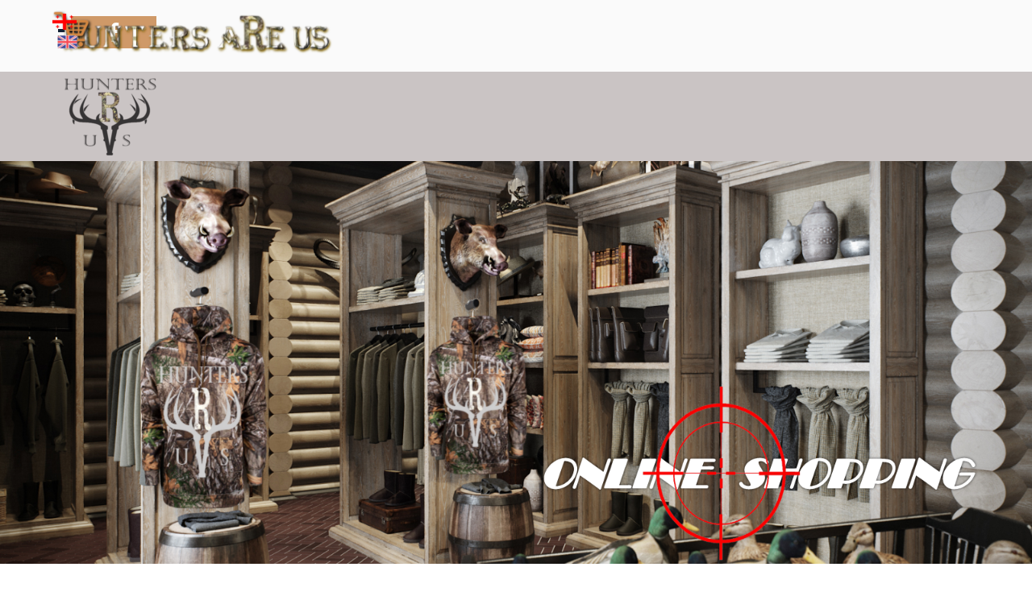

--- FILE ---
content_type: text/html
request_url: https://huntersareus.com/page-18.html
body_size: 6721
content:
<!DOCTYPE html><!-- HTML5 -->
<html prefix="og: http://ogp.me/ns#" lang="en-GB" dir="ltr">
	<head>
		<title>სხვადასხვა - HUNTERS ARE US</title>
		<meta charset="utf-8" />
		<!--[if IE]><meta http-equiv="ImageToolbar" content="False" /><![endif]-->
		<meta name="author" content="HUNTERS ARE US" />
		<meta name="generator" content="Incomedia WebSite X5 Pro 2025.3.4 - www.websitex5.com" />
		<meta property="og:locale" content="en" />
		<meta property="og:type" content="website" />
		<meta property="og:url" content="https://huntersareus.com/page-18.html" />
		<meta property="og:title" content="სხვადასხვა" />
		<meta property="og:site_name" content="HUNTERS ARE US" />
		<meta property="og:image" content="https://huntersareus.com/favImage.png" />
		<meta property="og:image:type" content="image/png">
		<meta property="og:image:width" content="2033">
		<meta property="og:image:height" content="1284">
		<meta name="twitter:card" content="summary_large_image">
		<meta name="viewport" content="width=device-width, initial-scale=1" />
		
		<link rel="stylesheet" href="style/reset.css?2025-3-4-0" media="screen,print" />
		<link rel="stylesheet" href="style/print.css?2025-3-4-0" media="print" />
		<link rel="stylesheet" href="style/style.css?2025-3-4-0" media="screen,print" />
		<link rel="stylesheet" href="style/template.css?2025-3-4-0" media="screen" />
		<link rel="stylesheet" href="pluginAppObj/imHeader_pluginAppObj_03/custom.css" media="screen, print" />
		<link rel="stylesheet" href="pluginAppObj/imFooter_pluginAppObj_14/custom.css" media="screen, print" /><link rel="stylesheet" href="pluginAppObj/imFooter_pluginAppObj_19/custom.css" media="screen, print" />
		<link rel="stylesheet" href="pcss/page-18.css?2025-3-4-0-639034941193212142" media="screen,print" />
		<script src="res/jquery.js?2025-3-4-0"></script>
		<script src="res/x5engine.js?2025-3-4-0" data-files-version="2025-3-4-0"></script>
		<script>
		x5engine.boot.push(function(){ x5engine.contentSlider.init( { classes: { root: 'content-slider-root', container: 'content-slider-container', slide: 'slide-container', animated: 'slide-animated-element', fadeEffect: 'change-effect-fade', cubeEffect: 'change-effect-cube', ctrlContainer: 'content-slider-ctrl-container', ctrlVisible: 'ctrl-visible', ctrlVisibleOnMobile: 'ctrl-visible-on-mobile', prev: '-prev', next: '-next', btnPrev: 'btn-prev', btnNext: 'btn-next', defaultSlide: 'default-slide', slideOut: 'exiting-slide', slideIn: 'entering-slide', noElementEffect: 'element-effect-none', radioIdSeparator: '-slide-radio-', radioBar: 'current-slide-radio-container', radioBarNext: 'radio-bar-next', radioBarPrev: 'radio-bar-prev', radioSlide: 'current-slide-radio-visible', radioSlideSelected: 'current-slide-radio-visible-selected' }, radio: { visibleNumber: 15, size: 22, slideBarGap: 10 }, config: { radioSliding: { enabled: false }, ctrlHidingDuringAnimations: { enabled: true, animations: [ 'change-effect-rotateX', 'change-effect-rotateY', 'change-effect-cube' ] } } } ); }, false, 7);
		
		</script>
		<script src="pluginAppObj/imHeader_pluginAppObj_03/main.js"></script>
		<script src="pluginAppObj/imFooter_pluginAppObj_14/main.js"></script><script src="pluginAppObj/imFooter_pluginAppObj_19/main.js"></script>
		<script>
			window.onload = function(){ checkBrowserCompatibility('Your browser does not support the features necessary to display this website.','Your browser may not support the features necessary to display this website.','[1]Update your browser[/1] or [2]continue without updating[/2].','http://outdatedbrowser.com/'); };
			x5engine.utils.currentPagePath = 'page-18.html';
			x5engine.boot.push(function () { x5engine.imPageToTop.initializeButton({}); });
		</script>
		<link rel="icon" href="favicon.png?2025-3-4-0-639034941192975644" type="image/png" />
		<!-- Global site tag (gtag.js) - Google Analytics --><script async src="https://www.googletagmanager.com/gtag/js?id=UA-226118535-1"></script><script>window.dataLayer=window.dataLayer||[];function gtag(){dataLayer.push(arguments);}gtag('js', new Date());gtag('config', 'UA-226118535-1');</script>
	</head>
	<body>
		<div id="imPageExtContainer">
			<div id="imPageIntContainer">
				<a class="screen-reader-only-even-focused" href="#imGoToCont" title="Skip the main menu">Go to content</a>
				<div id="imHeaderBg"></div>
				<div id="imPage">
					<header id="imHeader">
						<h1 class="imHidden">სხვადასხვა - HUNTERS ARE US</h1>
						<div id="imHeaderObjects"><div id="imHeader_pluginAppObj_03_wrapper" class="template-object-wrapper"><!-- Social Icons v.23 --><div id="imHeader_pluginAppObj_03">
            <div id="soc_imHeader_pluginAppObj_03"  >
                <div class="wrapper vertical flat none">
                	<div class='social-icon flat'><a href='https://www.facebook.com/Huntersareuscom' target='_blank' aria-label='facebook'><svg xmlns="http://www.w3.org/2000/svg" viewBox="0 0 100 100"><path d="M57,93V54H70.14l2-15H57V29.09c0-4.39.94-7.39,7.24-7.39H72V8.14a98.29,98.29,0,0,0-11.6-.6C48.82,7.54,41,14.61,41,27.59V39H27V54H41V93H57Z"/></svg><span class='fallbacktext'>Fb</span></a></div>
                </div>

            </div>
                <script>
                    socialicons_imHeader_pluginAppObj_03();
                </script>
        </div></div><div id="imHeader_imMenuObject_09_wrapper" class="template-object-wrapper"><!-- UNSEARCHABLE --><a id="imHeader_imMenuObject_09_skip_menu" href="#imHeader_imMenuObject_09_after_menu" class="screen-reader-only-even-focused">Skip menu</a><div id="imHeader_imMenuObject_09"><nav id="imHeader_imMenuObject_09_container"><button type="button" class="clear-button-style hamburger-button hamburger-component" aria-label="Show menu"><span class="hamburger-bar"></span><span class="hamburger-bar"></span><span class="hamburger-bar"></span></button><div class="hamburger-menu-background-container hamburger-component">
	<div class="hamburger-menu-background menu-mobile menu-mobile-animated hidden">
		<button type="button" class="clear-button-style hamburger-menu-close-button" aria-label="Close"><span aria-hidden="true">&times;</span></button>
	</div>
</div>
<ul class="menu-mobile-animated hidden">
	<li class="imMnMnFirst imPage" data-link-paths=",/index.html,/">
<div class="label-wrapper">
<div class="label-inner-wrapper">
		<a class="label" href="index.html">
მთავარი		</a>
</div>
</div>
	</li><li class="imMnMnMiddle imPage" data-link-paths=",/page-158.html">
<div class="label-wrapper">
<div class="label-inner-wrapper">
		<a class="label" href="page-158.html">
პროდუქტები		</a>
</div>
</div>
	</li><li class="imMnMnMiddle imPage" data-link-paths=",/page-8.html">
<div class="label-wrapper">
<div class="label-inner-wrapper">
		<a class="label" href="page-8.html">
ქველმოქმედება		</a>
</div>
</div>
	</li><li class="imMnMnLast imLevel" data-link-paths=",/index.html,/" data-link-anchor="Contact" data-link-hash="-998452142"><div class="label-wrapper"><div class="label-inner-wrapper"><a href="index.html#Contact" class="label" onclick="return x5engine.utils.location('index.html#Contact', null, false)">კონტაქტი</a></div></div></li></ul></nav></div><a id="imHeader_imMenuObject_09_after_menu" class="screen-reader-only-even-focused"></a><!-- UNSEARCHABLE END --><script>
var imHeader_imMenuObject_09_settings = {
	'menuId': 'imHeader_imMenuObject_09',
	'responsiveMenuEffect': 'slide',
	'responsiveMenuLevelOpenEvent': 'mouseover',
	'animationDuration': 1000,
}
x5engine.boot.push(function(){x5engine.initMenu(imHeader_imMenuObject_09_settings)});
$(function () {
    $('#imHeader_imMenuObject_09_container ul li').not('.imMnMnSeparator').each(function () {
        $(this).on('mouseenter', function (evt) {
            if (!evt.originalEvent) {
                evt.stopImmediatePropagation();
                evt.preventDefault();
                return;
            }
        });
    });
});
$(function () {$('#imHeader_imMenuObject_09_container ul li').not('.imMnMnSeparator').each(function () {    var $this = $(this), timeout = 0;    $this.on('mouseenter', function () {        if($(this).parents('#imHeader_imMenuObject_09_container-menu-opened').length > 0) return;         clearTimeout(timeout);        setTimeout(function () { $this.children('ul, .multiple-column').stop(false, false).fadeIn(); }, 250);    }).on('mouseleave', function () {        if($(this).parents('#imHeader_imMenuObject_09_container-menu-opened').length > 0) return;         timeout = setTimeout(function () { $this.children('ul, .multiple-column').stop(false, false).fadeOut(); }, 250);    });});});

</script>
</div><div id="imHeader_imObjectImage_10_wrapper" class="template-object-wrapper"><div id="imHeader_imObjectImage_10"><div id="imHeader_imObjectImage_10_container"><a href="index.html" onclick="return x5engine.utils.location('index.html', null, false)"><img src="images/24246424-removebg-preview_zu55q3r9.png"  width="410" height="99" />
</a></div></div></div><div id="imHeader_imObjectImage_11_wrapper" class="template-object-wrapper"><div id="imHeader_imObjectImage_11"><div id="imHeader_imObjectImage_11_container"><img src="images/hunters_logo.png"  width="142" height="119" />
</div></div></div><div id="imHeader_imObjectImage_12_wrapper" class="template-object-wrapper"><div id="imHeader_imObjectImage_12"><div id="imHeader_imObjectImage_12_container"><a href="page-158.html" onclick="return x5engine.utils.location('page-158.html', null, false)"><img src="images/shoping-cart.png"  width="50" height="50" />
</a></div></div></div><div id="imHeader_imObjectImage_13_wrapper" class="template-object-wrapper"><div id="imHeader_imObjectImage_13"><div id="imHeader_imObjectImage_13_container"><img src="images/Flag_of_Georgia_-transparent_background-.svg.png"  width="30" height="20" />
</div></div></div><div id="imHeader_imObjectImage_14_wrapper" class="template-object-wrapper"><div id="imHeader_imObjectImage_14"><div id="imHeader_imObjectImage_14_container"><a href="https://www.huntersareus.com/EN/"><img src="images/Capture2-removebg-preview.png"  width="40" height="29" />
</a></div></div></div></div>
					</header>
					<div id="imStickyBarContainer">
						<div id="imStickyBarGraphics"></div>
						<div id="imStickyBar">
							<div id="imStickyBarObjects"><div id="imStickyBar_imMenuObject_01_wrapper" class="template-object-wrapper"><!-- UNSEARCHABLE --><a id="imStickyBar_imMenuObject_01_skip_menu" href="#imStickyBar_imMenuObject_01_after_menu" class="screen-reader-only-even-focused">Skip menu</a><div id="imStickyBar_imMenuObject_01"><nav id="imStickyBar_imMenuObject_01_container"><button type="button" class="clear-button-style hamburger-button hamburger-component" aria-label="Show menu"><span class="hamburger-bar"></span><span class="hamburger-bar"></span><span class="hamburger-bar"></span></button><div class="hamburger-menu-background-container hamburger-component">
	<div class="hamburger-menu-background menu-mobile menu-mobile-animated hidden">
		<button type="button" class="clear-button-style hamburger-menu-close-button" aria-label="Close"><span aria-hidden="true">&times;</span></button>
	</div>
</div>
<ul class="menu-mobile-animated hidden">
	<li class="imMnMnFirst imPage" data-link-paths=",/index.html,/">
<div class="label-wrapper">
<div class="label-inner-wrapper">
		<a class="label" href="index.html">
მთავარი		</a>
</div>
</div>
	</li><li class="imMnMnMiddle imPage" data-link-paths=",/page-158.html">
<div class="label-wrapper">
<div class="label-inner-wrapper">
		<a class="label" href="page-158.html">
პროდუქტები		</a>
</div>
</div>
	</li><li class="imMnMnMiddle imPage" data-link-paths=",/page-8.html">
<div class="label-wrapper">
<div class="label-inner-wrapper">
		<a class="label" href="page-8.html">
ქველმოქმედება		</a>
</div>
</div>
	</li><li class="imMnMnLast imLevel" data-link-paths=",/index.html,/" data-link-anchor="Contact" data-link-hash="-998452142"><div class="label-wrapper"><div class="label-inner-wrapper"><a href="index.html#Contact" class="label" onclick="return x5engine.utils.location('index.html#Contact', null, false)">კონტაქტი</a></div></div></li></ul></nav></div><a id="imStickyBar_imMenuObject_01_after_menu" class="screen-reader-only-even-focused"></a><!-- UNSEARCHABLE END --><script>
var imStickyBar_imMenuObject_01_settings = {
	'menuId': 'imStickyBar_imMenuObject_01',
	'responsiveMenuEffect': 'slide',
	'responsiveMenuLevelOpenEvent': 'mouseover',
	'animationDuration': 1000,
}
x5engine.boot.push(function(){x5engine.initMenu(imStickyBar_imMenuObject_01_settings)});
$(function () {
    $('#imStickyBar_imMenuObject_01_container ul li').not('.imMnMnSeparator').each(function () {
        $(this).on('mouseenter', function (evt) {
            if (!evt.originalEvent) {
                evt.stopImmediatePropagation();
                evt.preventDefault();
                return;
            }
        });
    });
});
$(function () {$('#imStickyBar_imMenuObject_01_container ul li').not('.imMnMnSeparator').each(function () {    var $this = $(this), timeout = 0;    $this.on('mouseenter', function () {        if($(this).parents('#imStickyBar_imMenuObject_01_container-menu-opened').length > 0) return;         clearTimeout(timeout);        setTimeout(function () { $this.children('ul, .multiple-column').stop(false, false).fadeIn(); }, 250);    }).on('mouseleave', function () {        if($(this).parents('#imStickyBar_imMenuObject_01_container-menu-opened').length > 0) return;         timeout = setTimeout(function () { $this.children('ul, .multiple-column').stop(false, false).fadeOut(); }, 250);    });});});

</script>
</div><div id="imStickyBar_imObjectImage_02_wrapper" class="template-object-wrapper"><div id="imStickyBar_imObjectImage_02"><div id="imStickyBar_imObjectImage_02_container"><a href="index.html" onclick="return x5engine.utils.location('index.html', null, false)"><img src="images/24246424-removebg-preview.png"  width="410" height="102" />
</a></div></div></div></div>
						</div>
					</div>
					<div id="imSideBar">
						<div id="imSideBarObjects"></div>
					</div>
					<div id="imContentGraphics"></div>
					<main id="imContent">
						<a id="imGoToCont"></a>
						<div id="imPageRow_1" class="imPageRow">
						
						</div>
						<div id="imCell_30" class=""> <div id="imCellStyleGraphics_30" ></div><div id="imCellStyleBorders_30"></div><div id="imObjectContentSlider_18_30" class="content-slider content-slider-root"><div class="content-slider content-slider-container change-effect-none" role="region" aria-live="polite"><div id="imObjectContentSlider_18_30-slide-0" class="content-slider slide-container default-slide" ><div class="content-slider slide-grid-container empty-grid image-left element-effect-none"></div></div></div></div></div><div id="imPageRow_2" class="imPageRow">
						
						</div>
						<div id="imCell_58" class=""> <div id="imCellStyleGraphics_58" ></div><div id="imCellStyleBorders_58"></div><div id="imTextObject_18_58">
							<div data-index="0"  class="text-tab-content grid-prop current-tab "  id="imTextObject_18_58_tab0" style="opacity: 1; " role="tabpanel" tabindex="0">
								<div class="text-inner">
									<div class="imTACenter"><span class="fs18lh1-5"><b><span class="cf1"><a href="page-10.html" class="imCssLink" onclick="return x5engine.utils.location('page-10.html', null, false)">ტანსაცმელი </a> </span> &nbsp;&nbsp;&nbsp;<a href="page-16.html" class="imCssLink" onclick="return x5engine.utils.location('page-16.html', null, false)">აქსესუარები </a> &nbsp;&nbsp;&nbsp;&nbsp;<a href="page-110.html" class="imCssLink" onclick="return x5engine.utils.location('page-110.html', null, false)">სიგარის აქსესუარები</a> &nbsp;&nbsp;&nbsp;&nbsp;&nbsp;<a href="page-18.html" class="imCssLink" onclick="return x5engine.utils.location('page-18.html', null, false)">სხვადასხვა</a></b></span></div><div class="imTACenter"><span class="fs18lh1-5"><b><br></b></span></div><div class="imTACenter"><span class="fs14lh1-5"><b>- სხვადასხვა -</b></span></div><div class="imTALeft"><span class="fs18lh1-5"><b><br></b></span></div>
								</div>
							</div>
						
						</div>
						</div><div id="imPageRow_3" class="imPageRow">
						
						</div>
						<div id="imCell_34" class=""> <div id="imCellStyleGraphics_34" ></div><div id="imCellStyleBorders_34"></div><div id="imTextObject_18_34">
							<div data-index="0"  class="text-tab-content grid-prop current-tab "  id="imTextObject_18_34_tab0" style="opacity: 1; " role="tabpanel" tabindex="0">
								<div class="text-inner">
									<div><b><span class="fs11lh1-5">სხვადასხვა</span></b></div>
								</div>
							</div>
						
						</div>
						</div><div id="imCell_63" class=""> <div id="imCellStyleGraphics_63" ></div><div id="imCellStyleBorders_63"></div><div id="imTextObject_18_63">
							<div data-index="0"  class="text-tab-content grid-prop current-tab "  id="imTextObject_18_63_tab0" style="opacity: 1; " role="tabpanel" tabindex="0">
								<div class="text-inner">
									<div class="imTACenter"><a href="page-61.html" class="imCssLink inline-block" onclick="return x5engine.utils.location('page-61.html', null, false)"><img class="image-0" src="images/IMG_1800.JPG"  width="237" height="176" /></a><br></div><div class="imTACenter"><span class="fs11lh1-5">ნახატი - ჯიხვები </span></div><div class="imTACenter"><b class="fs11lh1-5">250 ₾</b><br></div>
								</div>
							</div>
						
						</div>
						</div><div id="imCell_56" class=""> <div id="imCellStyleGraphics_56" ></div><div id="imCellStyleBorders_56"></div><div id="imTextObject_18_56">
							<div data-index="0"  class="text-tab-content grid-prop current-tab "  id="imTextObject_18_56_tab0" style="opacity: 1; " role="tabpanel" tabindex="0">
								<div class="text-inner">
									<div class="imTACenter"><a href="page-48.html" class="imCssLink inline-block" onclick="return x5engine.utils.location('page-48.html', null, false)"><img class="image-1" src="images/01_cz0d7dtp.JPG"  width="237" height="178" /></a><br></div><div class="imTACenter">ტუჩის ჰიგიენური ბალზამი</div><div class="imTACenter"><b class="fs11lh1-5">12 ₾</b><br></div>
								</div>
							</div>
						
						</div>
						</div><div id="imCell_64" class=""> <div id="imCellStyleGraphics_64" ></div><div id="imCellStyleBorders_64"></div><div id="imTextObject_18_64">
							<div data-index="0"  class="text-tab-content grid-prop current-tab "  id="imTextObject_18_64_tab0" style="opacity: 1; " role="tabpanel" tabindex="0">
								<div class="text-inner">
									<div class="imTACenter"><a href="page-62.html" class="imCssLink inline-block" onclick="return x5engine.utils.location('page-62.html', null, false)"><img class="image-1" src="images/r76.png"  width="237" height="175" /></a><br></div><div class="imTACenter"><span class="fs11lh1-5">ნახატი - ნადირობა დათვზე</span></div><div class="imTACenter"><b class="fs11lh1-5">250 ₾</b><br></div>
								</div>
							</div>
						
						</div>
						</div><div id="imCell_54" class=""> <div id="imCellStyleGraphics_54" ></div><div id="imCellStyleBorders_54"></div><div id="imTextObject_18_54">
							<div data-index="0"  class="text-tab-content grid-prop current-tab "  id="imTextObject_18_54_tab0" style="opacity: 1; " role="tabpanel" tabindex="0">
								<div class="text-inner">
									<div class="imTACenter"><a href="page-47.html" class="imCssLink inline-block" onclick="return x5engine.utils.location('page-47.html', null, false)"><img class="image-0" src="images/01.JPG"  width="237" height="178" /></a><br></div><div class="imTACenter">კომუფლირებული საპონი</div><div class="imTACenter"><b class="fs11lh1-5">10 ₾</b><br></div>
								</div>
							</div>
						
						</div>
						</div><div id="imCell_68" class=""> <div id="imCellStyleGraphics_68" ></div><div id="imCellStyleBorders_68"></div><div id="imTextObject_18_68">
							<div data-index="0"  class="text-tab-content grid-prop current-tab "  id="imTextObject_18_68_tab0" style="opacity: 1; " role="tabpanel" tabindex="0">
								<div class="text-inner">
									<div class="imTACenter"><a href="page-46.html" class="imCssLink inline-block" onclick="return x5engine.utils.location('page-46.html', null, false)"><img class="image-1" src="images/IMG_8099.JPG"  width="121" height="162" /></a><br></div><div class="imTACenter">ქართული ბომბა ჭაჭა</div><div class="imTACenter"><span class="fs11lh1-5"><b>55₾</b></span></div>
								</div>
							</div>
						
						</div>
						</div><div id="imCell_55" class=""> <div id="imCellStyleGraphics_55" ></div><div id="imCellStyleBorders_55"></div><div id="imTextObject_18_55">
							<div data-index="0"  class="text-tab-content grid-prop current-tab "  id="imTextObject_18_55_tab0" style="opacity: 1; " role="tabpanel" tabindex="0">
								<div class="text-inner">
									<div class="imTACenter"><a href="page-49.html" class="imCssLink inline-block" onclick="return x5engine.utils.location('page-49.html', null, false)"><img class="image-2" src="images/02_7uxs6tv8.png"  width="136" height="176" /></a><br></div><div class="imTACenter"><br></div><div class="imTACenter">წიგნი "დაწერე რაიმე ნადირობაზე"</div><div class="imTACenter"><b class="fs11lh1-5">20 ₾</b><br></div>
								</div>
							</div>
						
						</div>
						</div><div id="imCell_71" class=""> <div id="imCellStyleGraphics_71" ></div><div id="imCellStyleBorders_71"></div><div id="imTextObject_18_71">
							<div data-index="0"  class="text-tab-content grid-prop current-tab "  id="imTextObject_18_71_tab0" style="opacity: 1; " role="tabpanel" tabindex="0">
								<div class="text-inner">
									<div class="imTACenter"><a href="page-127.html" class="imCssLink inline-block" onclick="return x5engine.utils.location('page-127.html', null, false)"><img class="image-0" src="images/ch-dk2.jpg"  width="226" height="147" /></a><br></div><div class="imTACenter"><br></div><div class="imTACenter">დეკას ჩაი, 2ც ჭიქა</div><div class="imTACenter"><b class="fs11lh1-5">95 ₾</b><br></div>
								</div>
							</div>
						
						</div>
						</div><div id="imCell_73" class=""> <div id="imCellStyleGraphics_73" ></div><div id="imCellStyleBorders_73"></div><div id="imTextObject_18_73">
							<div data-index="0"  class="text-tab-content grid-prop current-tab "  id="imTextObject_18_73_tab0" style="opacity: 1; " role="tabpanel" tabindex="0">
								<div class="text-inner">
									<div class="imTACenter"><a href="page-135.html" class="imCssLink inline-block" onclick="return x5engine.utils.location('page-135.html', null, false)"><img class="image-0" src="images/samk-002.jpg"  width="180" height="177" /></a><br></div><div class="imTACenter"><br></div><div class="imTACenter">საყურეები</div><div class="imTACenter"><b class="fs11lh1-5">120 ₾</b><br></div>
								</div>
							</div>
						
						</div>
						</div><div id="imCell_65" class=""> <div id="imCellStyleGraphics_65" ></div><div id="imCellStyleBorders_65"></div><div id="imTextObject_18_65">
							<div data-index="0"  class="text-tab-content grid-prop current-tab "  id="imTextObject_18_65_tab0" style="opacity: 1; " role="tabpanel" tabindex="0">
								<div class="text-inner">
									<div class="imTACenter"><a href="page-45.html" class="imCssLink inline-block" onclick="return x5engine.utils.location('page-45.html', null, false)"><img class="image-1" src="images/IMG_4661.jpg"  width="237" height="158" /></a><br></div><div class="imTACenter"><br></div><div class="imTACenter">ბეჭედი</div><div class="imTACenter"><b class="fs11lh1-5">145 ₾</b><br></div>
								</div>
							</div>
						
						</div>
						</div><div id="imCell_67" class=""> <div id="imCellStyleGraphics_67" ></div><div id="imCellStyleBorders_67"></div><div id="imTextObject_18_67">
							<div data-index="0"  class="text-tab-content grid-prop current-tab "  id="imTextObject_18_67_tab0" style="opacity: 1; " role="tabpanel" tabindex="0">
								<div class="text-inner">
									<div class="imTACenter"><br></div><div class="imTACenter"><a href="--------,-------.html" class="imCssLink inline-block" onclick="return x5engine.utils.location('--------,-------.html', null, false)"><img class="image-0" src="images/1_68ldqmdc.png"  width="237" height="158" /></a><br></div><div class="imTACenter">სამაჯური, ბრელოკი</div><div class="imTACenter"><b class="fs11lh1-5">45 ₾</b><br></div>
								</div>
							</div>
						
						</div>
						</div><div id="imCell_66" class=""> <div id="imCellStyleGraphics_66" ></div><div id="imCellStyleBorders_66"></div><div id="imTextObject_18_66">
							<div data-index="0"  class="text-tab-content grid-prop current-tab "  id="imTextObject_18_66_tab0" style="opacity: 1; " role="tabpanel" tabindex="0">
								<div class="text-inner">
									<div class="imTACenter"><a href="page-43.html" class="imCssLink inline-block" onclick="return x5engine.utils.location('page-43.html', null, false)"><img class="image-3" src="images/01---Copy.png"  width="114" height="165" /></a><br></div><div class="imTACenter">მინიატურილი ფიგურები</div><div class="imTACenter"><b class="fs11lh1-5">(შეთანხმებით) ₾</b><br></div>
								</div>
							</div>
						
						</div>
						</div><div id="imCell_69" class=""> <div id="imCellStyleGraphics_69" ></div><div id="imCellStyleBorders_69"></div><div id="imTextObject_18_69">
							<div data-index="0"  class="text-tab-content grid-prop current-tab "  id="imTextObject_18_69_tab0" style="opacity: 1; " role="tabpanel" tabindex="0">
								<div class="text-inner">
									<div class="imTACenter"><br></div><div class="imTACenter"><br></div><div class="imTACenter"><a href="page-97.html" class="imCssLink inline-block" onclick="return x5engine.utils.location('page-97.html', null, false)"><img class="image-1" src="images/kon-07.jpg"  width="218" height="70" /></a><br></div><div class="imTACenter"><br></div><div class="imTACenter"><br></div><div class="imTACenter"><span class="fs11lh1-5">მინიატურული კონდახის ფორმის ბრელოკი</span><br></div><div class="imTACenter"><b class="fs11lh1-5">35 ₾</b><br></div>
								</div>
							</div>
						
						</div>
						</div><div id="imCell_61" class=""> <div id="imCellStyleGraphics_61" ></div><div id="imCellStyleBorders_61"></div><div id="imTextObject_18_61">
							<div data-index="0"  class="text-tab-content grid-prop current-tab "  id="imTextObject_18_61_tab0" style="opacity: 1; " role="tabpanel" tabindex="0">
								<div class="text-inner">
									<div class="imTACenter"><a href="page-99.html" class="imCssLink inline-block" onclick="return x5engine.utils.location('page-99.html', null, false)"><img class="image-0" src="images/dek-01.jpg"  width="131" height="170" /></a><br></div><div class="imTACenter"><span class="fs11lh1-5">დეკას ჩაი </span><br></div><div class="imTACenter"><b class="fs11lh1-5">22 ₾</b><br></div>
								</div>
							</div>
						
						</div>
						</div><div id="imCell_74" class=""> <div id="imCellStyleGraphics_74" ></div><div id="imCellStyleBorders_74"></div><div id="imTextObject_18_74">
							<div data-index="0"  class="text-tab-content grid-prop current-tab "  id="imTextObject_18_74_tab0" style="opacity: 1; " role="tabpanel" tabindex="0">
								<div class="text-inner">
									<div class="imTACenter"><a href="---------,----------.html" class="imCssLink inline-block" onclick="return x5engine.utils.location('---------,----------.html', null, false)"><img class="image-1" src="images/samk-001.jpg"  width="176" height="180" /></a><br></div><div class="imTACenter"><br></div><div class="imTACenter">საყურეები, ყელსაბამი</div><div class="imTACenter"><b class="fs11lh1-5">155 ₾</b><br></div>
								</div>
							</div>
						
						</div>
						</div><div id="imCell_70" class=""> <div id="imCellStyleGraphics_70" ></div><div id="imCellStyleBorders_70"></div><div id="imTextObject_18_70">
							<div data-index="0"  class="text-tab-content grid-prop current-tab "  id="imTextObject_18_70_tab0" style="opacity: 1; " role="tabpanel" tabindex="0">
								<div class="text-inner">
									<div class="imTACenter"><a href="page-124.html" class="imCssLink inline-block" onclick="return x5engine.utils.location('page-124.html', null, false)"><img class="image-0" src="images/brch05.jpg"  width="136" height="192" /></a></div><div class="imTACenter">გულსაბნევი</div><div class="imTACenter"><b class="fs11lh1-5">35 ₾</b><br></div>
								</div>
							</div>
						
						</div>
						</div><div id="imPageRow_4" class="imPageRow">
						
						</div>
						<div id="imCell_80" class=""> <div id="imCellStyleGraphics_80" ></div><div id="imCellStyleBorders_80"></div><div id="imTextObject_18_80">
							<div data-index="0"  class="text-tab-content grid-prop current-tab "  id="imTextObject_18_80_tab0" style="opacity: 1; " role="tabpanel" tabindex="0">
								<div class="text-inner">
									<div class="imTACenter"><a href="page-147.html" class="imCssLink inline-block" onclick="return x5engine.utils.location('page-147.html', null, false)"><img class="image-0" src="images/km2.jpg"  width="163" height="289" /></a><br></div><div class="imTACenter">ხანჯალი - სატევარი</div><div class="imTACenter"><b class="fs11lh1-5">330 ₾</b><br></div>
								</div>
							</div>
						
						</div>
						</div><div id="imCell_81" class=""> <div id="imCellStyleGraphics_81" ></div><div id="imCellStyleBorders_81"></div><div id="imTextObject_18_81">
							<div data-index="0"  class="text-tab-content grid-prop current-tab "  id="imTextObject_18_81_tab0" style="opacity: 1; " role="tabpanel" tabindex="0">
								<div class="text-inner">
									<div class="imTACenter"><a href="page-148.html" class="imCssLink inline-block" onclick="return x5engine.utils.location('page-148.html', null, false)"><img class="image-0" src="images/kml3.jpg"  width="167" height="282" /></a><br></div><div class="imTACenter">ხმალი - ხევსურული</div><div class="imTACenter"><b class="fs11lh1-5">330 ₾</b><br></div>
								</div>
							</div>
						
						</div>
						</div><div id="imCell_79" class=""> <div id="imCellStyleGraphics_79" ></div><div id="imCellStyleBorders_79"></div><div id="imTextObject_18_79">
							<div data-index="0"  class="text-tab-content grid-prop current-tab "  id="imTextObject_18_79_tab0" style="opacity: 1; " role="tabpanel" tabindex="0">
								<div class="text-inner">
									<div class="imTACenter"><a href="page-146.html" class="imCssLink inline-block" onclick="return x5engine.utils.location('page-146.html', null, false)"><img class="image-1" src="images/kml1.jpg"  width="169" height="288" /></a><br></div><div class="imTACenter">ხანჯალი</div><div class="imTACenter"><b class="fs11lh1-5">280 ₾</b><br></div>
								</div>
							</div>
						
						</div>
						</div><div id="imCell_72" class=""> <div id="imCellStyleGraphics_72" ></div><div id="imCellStyleBorders_72"></div><div id="imTextObject_18_72">
							<div data-index="0"  class="text-tab-content grid-prop current-tab "  id="imTextObject_18_72_tab0" style="opacity: 1; " role="tabpanel" tabindex="0">
								<div class="text-inner">
									<div class="imTACenter"><a href="page-130.html" class="imCssLink inline-block" onclick="return x5engine.utils.location('page-130.html', null, false)"><img class="image-1" src="images/wnstpr-02.jpg"  width="98" height="188" /></a><br></div><div class="imTACenter">ბოთლის საცობი</div><div class="imTACenter"><b class="fs11lh1-5">60 ₾</b><br></div>
								</div>
							</div>
						
						</div>
						</div><div id="imCell_77" class=""> <div id="imCellStyleGraphics_77" ></div><div id="imCellStyleBorders_77"></div><div id="imTextObject_18_77">
							<div data-index="0"  class="text-tab-content grid-prop current-tab "  id="imTextObject_18_77_tab0" style="opacity: 1; " role="tabpanel" tabindex="0">
								<div class="text-inner">
									<div class="imTACenter"><a href="page-142.html" class="imCssLink inline-block" onclick="return x5engine.utils.location('page-142.html', null, false)"><img class="image-0" src="images/sklpt-02.jpg"  width="85" height="164" /></a><br></div><div class="imTACenter"><br></div><div class="imTACenter"><span class="fs11lh1-5"> &nbsp;&nbsp;&nbsp;&nbsp;&nbsp;სკულპტურა</span><br></div><div class="imTACenter"><b class="fs11lh1-5"> &nbsp;&nbsp;&nbsp;&nbsp;460 ₾</b><br></div>
								</div>
							</div>
						
						</div>
						</div><div id="imCell_84" class=""> <div id="imCellStyleGraphics_84" ></div><div id="imCellStyleBorders_84"></div><div id="imTextObject_18_84">
							<div data-index="0"  class="text-tab-content grid-prop current-tab "  id="imTextObject_18_84_tab0" style="opacity: 1; " role="tabpanel" tabindex="0">
								<div class="text-inner">
									<div class="imTACenter"><a href="page-154.html" class="imCssLink inline-block" onclick="return x5engine.utils.location('page-154.html', null, false)"><img class="image-1" src="images/sam01.jpg"  width="131" height="187" /></a><br></div><div class="imTACenter"><span class="fs11lh1-5">ექსკლუზიური სამარილე</span><br></div><div class="imTACenter"><b class="fs11lh1-5"> &nbsp;&nbsp;&nbsp;&nbsp;490 ₾</b><br></div>
								</div>
							</div>
						
						</div>
						</div><div id="imCell_82" class=""> <div id="imCellStyleGraphics_82" ></div><div id="imCellStyleBorders_82"></div><div id="imTextObject_18_82">
							<div data-index="0"  class="text-tab-content grid-prop current-tab "  id="imTextObject_18_82_tab0" style="opacity: 1; " role="tabpanel" tabindex="0">
								<div class="text-inner">
									<div class="imTACenter"><a href="page-159.html" class="imCssLink inline-block" onclick="return x5engine.utils.location('page-159.html', null, false)"><img class="image-1" src="images/pirs-iremi---1.jpg"  width="165" height="323" /></a><br></div><div class="imTACenter">პირსახოცი</div><div class="imTACenter"><b class="fs11lh1-5">275 ₾</b><br></div>
								</div>
							</div>
						
						</div>
						</div>
					</main>
					<div id="imFooterBg"></div>
					<footer id="imFooter">
						<div id="imFooterObjects"><div id="imFooter_imTextObject_05_wrapper" class="template-object-wrapper"><div id="imFooter_imTextObject_05">
	<div data-index="0"  class="text-tab-content grid-prop current-tab "  id="imFooter_imTextObject_05_tab0" style="opacity: 1; " role="tabpanel" tabindex="0">
		<div class="text-inner">
			<div class="imHeading3"><span class="cf1">მთავარი გვერდი</span></div><div class="imTALeft"><span class="cf2"><a href="index.html#who" class="imCssLink" onclick="return x5engine.utils.location('index.html#who', null, false)">ჩვენს შესახებ</a></span></div><div class="imTALeft"><span class="cf2"><a href="index.html#სერვისები" class="imCssLink" onclick="return x5engine.utils.location('index.html#სერვისები', null, false)">სერვისები</a></span></div><div class="imTALeft"><span class="fs11lh1-5"><a href="page-52.html" class="imCssLink" onclick="return x5engine.utils.location('page-52.html', null, false)">კონფიდენციალურობა </a></span></div><div class="imTALeft"><span class="fs11lh1-5"><a href="page-53.html" class="imCssLink" onclick="return x5engine.utils.location('page-53.html', null, false)">მიწოდების პირობები</a></span></div><div class="imTALeft"><span class="fs11lh1-5"><a href="page-54.html" class="imCssLink" onclick="return x5engine.utils.location('page-54.html', null, false)">დაბრუნების პოლიტიკა</a></span></div><div class="imTALeft"><span class="cf2"><a href="index.html#Contact" class="imCssLink" onclick="return x5engine.utils.location('index.html#Contact', null, false)">კონტაქტი</a></span></div>
		</div>
	</div>

</div>
</div><div id="imFooter_pluginAppObj_14_wrapper" class="template-object-wrapper"><!-- Social Icons v.23 --><div id="imFooter_pluginAppObj_14">
            <div id="soc_imFooter_pluginAppObj_14"  >
                <div class="wrapper vertical flat none">
                	<div class='social-icon flat'><a href='https://www.facebook.com/Huntersareuscom' target='_blank' aria-label='facebook'><svg xmlns="http://www.w3.org/2000/svg" viewBox="0 0 100 100"><path d="M57,93V54H70.14l2-15H57V29.09c0-4.39.94-7.39,7.24-7.39H72V8.14a98.29,98.29,0,0,0-11.6-.6C48.82,7.54,41,14.61,41,27.59V39H27V54H41V93H57Z"/></svg><span class='fallbacktext'>Fb</span></a></div><div class='social-icon flat'><a href='https://www.instagram.com/hunters_are_us_/' target='_blank' aria-label='instagram'><svg xmlns="http://www.w3.org/2000/svg" viewBox="0 0 100 100"><g><path d="M50,15.16c11.35,0,12.69,0,17.17.25a23.52,23.52,0,0,1,7.89,1.46,14.07,14.07,0,0,1,8.07,8.07,23.52,23.52,0,0,1,1.46,7.89c0.2,4.48.25,5.83,0.25,17.17s0,12.69-.25,17.17a23.52,23.52,0,0,1-1.46,7.89,14.07,14.07,0,0,1-8.07,8.07,23.52,23.52,0,0,1-7.89,1.46c-4.48.2-5.82,0.25-17.17,0.25s-12.69,0-17.17-.25a23.52,23.52,0,0,1-7.89-1.46,14.07,14.07,0,0,1-8.07-8.07,23.52,23.52,0,0,1-1.46-7.89c-0.2-4.48-.25-5.83-0.25-17.17s0-12.69.25-17.17a23.52,23.52,0,0,1,1.46-7.89,14.07,14.07,0,0,1,8.07-8.07,23.52,23.52,0,0,1,7.89-1.46c4.48-.2,5.83-0.25,17.17-0.25M50,7.5c-11.54,0-13,0-17.52.26a31.19,31.19,0,0,0-10.32,2A21.73,21.73,0,0,0,9.73,22.16a31.19,31.19,0,0,0-2,10.32C7.55,37,7.5,38.46,7.5,50s0,13,.26,17.52a31.19,31.19,0,0,0,2,10.32A21.73,21.73,0,0,0,22.16,90.27a31.19,31.19,0,0,0,10.32,2c4.53,0.21,6,.26,17.52.26s13,0,17.52-.26a31.19,31.19,0,0,0,10.32-2A21.73,21.73,0,0,0,90.27,77.84a31.19,31.19,0,0,0,2-10.32c0.21-4.53.26-6,.26-17.52s0-13-.26-17.52a31.19,31.19,0,0,0-2-10.32A21.73,21.73,0,0,0,77.84,9.73a31.19,31.19,0,0,0-10.32-2C63,7.55,61.54,7.5,50,7.5h0Z"/><path d="M50,28.18A21.82,21.82,0,1,0,71.82,50,21.82,21.82,0,0,0,50,28.18Zm0,36A14.17,14.17,0,1,1,64.17,50,14.17,14.17,0,0,1,50,64.17Z"/><circle cx="72.69" cy="27.31" r="5.1"/></g></svg><span class='fallbacktext'>Ig</span></a></div>
                </div>

            </div>
                <script>
                    socialicons_imFooter_pluginAppObj_14();
                </script>
        </div></div><div id="imFooter_imObjectImage_15_wrapper" class="template-object-wrapper"><div id="imFooter_imObjectImage_15"><div id="imFooter_imObjectImage_15_container"><a href="index.html" onclick="return x5engine.utils.location('index.html', null, false)"><img src="images/ii9-removebg-preview.png"  width="382" height="120" />
</a></div></div></div><div id="imFooter_imTextObject_16_wrapper" class="template-object-wrapper"><div id="imFooter_imTextObject_16">
	<div data-index="0"  class="text-tab-content grid-prop current-tab "  id="imFooter_imTextObject_16_tab0" style="opacity: 1; " role="tabpanel" tabindex="0">
		<div class="text-inner">
			<div><span class="fs9lh1-5 cf1">© <i>copyright </i>2021</span></div>
		</div>
	</div>

</div>
</div><div id="imFooter_imTextObject_17_wrapper" class="template-object-wrapper"><div id="imFooter_imTextObject_17">
	<div data-index="0"  class="text-tab-content grid-prop current-tab "  id="imFooter_imTextObject_17_tab0" style="opacity: 1; " role="tabpanel" tabindex="0">
		<div class="text-inner">
			<div class="imTALeft"><span class="fs11lh1-5"> </span><img class="image-4" src="images/large-158279.png"  width="33" height="23" /><span class="fs11lh1-5"> </span><span class="fs11lh1-5 cf1">info@huntersareus.com</span><br></div><div class="imTALeft"><img class="image-0" src="images/tel.jpg"  width="30" height="30" /> <span class="fs11lh1-5 cf1">+995 </span><span class="fs11lh1-5 cf1">558000155 </span></div><div class="imTALeft"><span class="fs11lh1-5"> &nbsp;</span><img class="image-6" src="images/large-3314279.png"  width="33" height="19" /><span class="fs11lh1-5"> </span><span class="fs11lh1-5 cf1">ქ თბილისი.</span></div>
		</div>
	</div>

</div>
</div><div id="imFooter_imTextObject_18_wrapper" class="template-object-wrapper"><div id="imFooter_imTextObject_18">
	<div data-index="0"  class="text-tab-content grid-prop current-tab "  id="imFooter_imTextObject_18_tab0" style="opacity: 1; " role="tabpanel" tabindex="0">
		<div class="text-inner">
			<div class="imHeading3"><span class="cf1">მთავარი გვერდი</span></div><div class="imTALeft"><span class="cf2"><a href="index.html#who" class="imCssLink" onclick="return x5engine.utils.location('index.html#who', null, false)">ჩვენს შესახებ</a></span></div><div class="imTALeft"><span class="cf2"><a href="index.html#სერვისები" class="imCssLink" onclick="return x5engine.utils.location('index.html#სერვისები', null, false)">სერვისები</a></span></div><div class="imTALeft"><span class="fs11lh1-5"><a href="page-52.html" class="imCssLink" onclick="return x5engine.utils.location('page-52.html', null, false)">კონფიდენციალურობა </a></span></div><div class="imTALeft"><span class="fs11lh1-5"><a href="page-53.html" class="imCssLink" onclick="return x5engine.utils.location('page-53.html', null, false)">მიწოდების პირობები</a></span></div><div class="imTALeft"><span class="fs11lh1-5"><a href="page-54.html" class="imCssLink" onclick="return x5engine.utils.location('page-54.html', null, false)">დაბრუნების პოლიტიკა</a></span></div><div class="imTALeft"><span class="cf2"><a href="index.html#Contact" class="imCssLink" onclick="return x5engine.utils.location('index.html#Contact', null, false)">კონტაქტი</a></span></div>
		</div>
	</div>

</div>
</div><div id="imFooter_pluginAppObj_19_wrapper" class="template-object-wrapper"><!-- Social Icons v.23 --><div id="imFooter_pluginAppObj_19">
            <div id="soc_imFooter_pluginAppObj_19"  >
                <div class="wrapper vertical flat none">
                	<div class='social-icon flat'><a href='https://www.facebook.com/Huntersareuscom' target='_blank' aria-label='facebook'><svg xmlns="http://www.w3.org/2000/svg" viewBox="0 0 100 100"><path d="M57,93V54H70.14l2-15H57V29.09c0-4.39.94-7.39,7.24-7.39H72V8.14a98.29,98.29,0,0,0-11.6-.6C48.82,7.54,41,14.61,41,27.59V39H27V54H41V93H57Z"/></svg><span class='fallbacktext'>Fb</span></a></div><div class='social-icon flat'><a href='https://www.instagram.com/hunters_are_us_/' target='_blank' aria-label='instagram'><svg xmlns="http://www.w3.org/2000/svg" viewBox="0 0 100 100"><g><path d="M50,15.16c11.35,0,12.69,0,17.17.25a23.52,23.52,0,0,1,7.89,1.46,14.07,14.07,0,0,1,8.07,8.07,23.52,23.52,0,0,1,1.46,7.89c0.2,4.48.25,5.83,0.25,17.17s0,12.69-.25,17.17a23.52,23.52,0,0,1-1.46,7.89,14.07,14.07,0,0,1-8.07,8.07,23.52,23.52,0,0,1-7.89,1.46c-4.48.2-5.82,0.25-17.17,0.25s-12.69,0-17.17-.25a23.52,23.52,0,0,1-7.89-1.46,14.07,14.07,0,0,1-8.07-8.07,23.52,23.52,0,0,1-1.46-7.89c-0.2-4.48-.25-5.83-0.25-17.17s0-12.69.25-17.17a23.52,23.52,0,0,1,1.46-7.89,14.07,14.07,0,0,1,8.07-8.07,23.52,23.52,0,0,1,7.89-1.46c4.48-.2,5.83-0.25,17.17-0.25M50,7.5c-11.54,0-13,0-17.52.26a31.19,31.19,0,0,0-10.32,2A21.73,21.73,0,0,0,9.73,22.16a31.19,31.19,0,0,0-2,10.32C7.55,37,7.5,38.46,7.5,50s0,13,.26,17.52a31.19,31.19,0,0,0,2,10.32A21.73,21.73,0,0,0,22.16,90.27a31.19,31.19,0,0,0,10.32,2c4.53,0.21,6,.26,17.52.26s13,0,17.52-.26a31.19,31.19,0,0,0,10.32-2A21.73,21.73,0,0,0,90.27,77.84a31.19,31.19,0,0,0,2-10.32c0.21-4.53.26-6,.26-17.52s0-13-.26-17.52a31.19,31.19,0,0,0-2-10.32A21.73,21.73,0,0,0,77.84,9.73a31.19,31.19,0,0,0-10.32-2C63,7.55,61.54,7.5,50,7.5h0Z"/><path d="M50,28.18A21.82,21.82,0,1,0,71.82,50,21.82,21.82,0,0,0,50,28.18Zm0,36A14.17,14.17,0,1,1,64.17,50,14.17,14.17,0,0,1,50,64.17Z"/><circle cx="72.69" cy="27.31" r="5.1"/></g></svg><span class='fallbacktext'>Ig</span></a></div>
                </div>

            </div>
                <script>
                    socialicons_imFooter_pluginAppObj_19();
                </script>
        </div></div></div>
					</footer>
				</div>
				<span class="screen-reader-only-even-focused" style="bottom: 0;"><a href="#imGoToCont" title="Read this page again">Back to content</a></span>
			</div>
		</div>
		
		<noscript class="imNoScript"><div class="alert alert-red">To use this website you must enable JavaScript.</div></noscript>
	</body>
</html>


--- FILE ---
content_type: text/css
request_url: https://huntersareus.com/pluginAppObj/imFooter_pluginAppObj_14/custom.css
body_size: 1146
content:
#soc_imFooter_pluginAppObj_14 .wrapper{
    display: inline-block;
    vertical-align: bottom;
	
}

#soc_imFooter_pluginAppObj_14 .wrapper a{
	display: block;
	width: 100%;
	height: 100%;
	text-decoration: none;
	overflow: hidden !important;
	border-radius: 0px; ;
  
	background-color: rgb(207,153,104);
	z-index: 1;
	position: relative;
}

#soc_imFooter_pluginAppObj_14 .social-icon{
  width: 106px;
	height: 40px;
  border-radius: 0px; ;
	
	display: block;
	text-align: center;
	/* overflow: hidden; */
  margin-inline-start: 0px;
  margin-inline-end: 0px;
  margin-bottom: 10px;
  margin-top: 0px;
}

#soc_imFooter_pluginAppObj_14 .social-icon.last-item-row {
	margin-right: 0;
}

#soc_imFooter_pluginAppObj_14 .social-icon.one-row {
	margin-left: 1px;
	margin-right: 1px;
}

#soc_imFooter_pluginAppObj_14 .social-icon.last-row {
	margin-bottom: 0;
}

#soc_imFooter_pluginAppObj_14 .horizontal .social-icon{
	float: left;
}

#soc_imFooter_pluginAppObj_14 .social-icon svg{
	width: 80%;
	height: 80%;
	top: 10%;
	position: relative;
}

#soc_imFooter_pluginAppObj_14 .flat .social-icon svg{
	fill: rgb(255,255,255);
}

#soc_imFooter_pluginAppObj_14 .social-icon .fallbacktext{
	display: none;
}

.no-svg #soc_imFooter_pluginAppObj_14 .social-icon svg{
	display: none;
}

.no-svg #soc_imFooter_pluginAppObj_14 .social-icon .fallbacktext{
	display: block;
	line-height: 40px;
	font-family: Arial, sans-serif;
	font-size: 14px;
	font-weight: bold;
	color: rgb(255,255,255);
	text-decoration: none;
}

/*** EFFECTS ***/

/* GROW */
#soc_imFooter_pluginAppObj_14 .grow .social-icon{
	vertical-align: middle;
	-webkit-transform: perspective(1px) translateZ(0);
	transform: perspective(1px) translateZ(0);
	box-shadow: 0 0 1px transparent;
	-webkit-transition-duration: 0.3s;
	transition-duration: 0.3s;
	-webkit-transition-property: transform;
	transition-property: transform;
}

#soc_imFooter_pluginAppObj_14 .grow .social-icon:hover{
	-webkit-transform: scale(1.1);
	transform: scale(1.1);
}

/* SHRINK */
#soc_imFooter_pluginAppObj_14 .shrink .social-icon{
  vertical-align: middle;
  -webkit-transform: perspective(1px) translateZ(0);
  transform: perspective(1px) translateZ(0);
  box-shadow: 0 0 1px transparent;
  -webkit-transition-duration: 0.3s;
  transition-duration: 0.3s;
  -webkit-transition-property: transform;
  transition-property: transform;
}

#soc_imFooter_pluginAppObj_14 .shrink .social-icon:hover{
  -webkit-transform: scale(0.9);
  transform: scale(0.9);
}

/* SHAKE */

/* Buzz Out */
@-webkit-keyframes hvr-buzz-out {
  20% {
    -webkit-transform: translateX(-3px) rotate(-2deg);
    transform: translateX(-3px) rotate(-2deg);
  }
  40% {
    -webkit-transform: translateX(3px) rotate(2deg);
    transform: translateX(3px) rotate(2deg);
  }
  
  60% {
    -webkit-transform: translateX(-2px) rotate(-1deg);
    transform: translateX(-2px) rotate(-1deg);
  }
  
  80% {
    -webkit-transform: translateX(2px) rotate(1deg);
    transform: translateX(2px) rotate(1deg);
  }
  100% {
    -webkit-transform: translateX(-1px) rotate(0);
    transform: translateX(-1px) rotate(0);
  }
}
@keyframes hvr-buzz-out {

  20% {
    -webkit-transform: translateX(-3px) rotate(-2deg);
    transform: translateX(-3px) rotate(-2deg);
  }
  40% {
    -webkit-transform: translateX(3px) rotate(2deg);
    transform: translateX(3px) rotate(2deg);
  }
  
  60% {
    -webkit-transform: translateX(-2px) rotate(-1deg);
    transform: translateX(-2px) rotate(-1deg);
  }
  
  80% {
    -webkit-transform: translateX(2px) rotate(1deg);
    transform: translateX(2px) rotate(1deg);
  }
  100% {
    -webkit-transform: translateX(-1px) rotate(0);
    transform: translateX(-1px) rotate(0);
  }
}

/* SHAKE */
#soc_imFooter_pluginAppObj_14 .shake .social-icon{
  vertical-align: middle;
  -webkit-transform: perspective(1px) translateZ(0);
  transform: perspective(1px) translateZ(0);
  box-shadow: 0 0 1px transparent;
}

#soc_imFooter_pluginAppObj_14 .shake .social-icon:hover{
  -webkit-animation-name: hvr-buzz-out;
  animation-name: hvr-buzz-out;
  -webkit-animation-duration: 0.3s;
  animation-duration: 0.3s;
  -webkit-animation-timing-function: linear;
  animation-timing-function: linear;
  -webkit-animation-iteration-count: 1;
  animation-iteration-count: 1;
}

/* FLOAT */

#soc_imFooter_pluginAppObj_14 .float .social-icon{
  vertical-align: middle;
  -webkit-transform: perspective(1px) translateZ(0);
  transform: perspective(1px) translateZ(0);
  box-shadow: 0 0 1px transparent;
  position: relative;
  -webkit-transition-duration: 0.3s;
  transition-duration: 0.3s;
  -webkit-transition-property: transform;
  transition-property: transform;
}

#soc_imFooter_pluginAppObj_14 .float .social-icon:before{
  pointer-events: none;
  position: absolute;
  z-index: -1;
  content: '';
  top: 100%;
  left: 5%;
  height: 10px;
  width: 90%;
  opacity: 0;
  background: -webkit-radial-gradient(center, ellipse, rgba(255,255,255, 0.35) 0%, transparent 80%);
  background: radial-gradient(ellipse at center, rgba(255,255,255, 0.35) 0%, transparent 80%);
  /* W3C */
  -webkit-transition-duration: 0.3s;
  transition-duration: 0.3s;
  -webkit-transition-property: transform, opacity;
  transition-property: transform, opacity;
}

#soc_imFooter_pluginAppObj_14 .float .social-icon:hover {
  overflow: initial;
  -webkit-transform: translateY(-5px);
  transform: translateY(-5px);
  /* move the element up by 5px */
}

#soc_imFooter_pluginAppObj_14 .float .social-icon:hover:before {
  opacity: 1;
  -webkit-transform: translateY(5px);
  transform: translateY(5px);
  /* move the element down by 5px (it will stay in place because it's attached to the element that also moves up 5px) */
}

--- FILE ---
content_type: text/css
request_url: https://huntersareus.com/pcss/page-18.css?2025-3-4-0-639034941193212142
body_size: 19144
content:
@import 'https://fonts.googleapis.com/css?family=Merriweather:700,regular,italic,700italic&display=swap';
@import 'https://fonts.googleapis.com/css?family=Roboto:700,regular,italic,700italic&display=swap';
#imPageExtContainer {background-image: none; background-color: rgba(255, 255, 255, 1);}
#imContentGraphics {background-image: none; background-color: rgba(255, 255, 255, 1);}
#imPage { display: grid; grid-template-columns: minmax(0, 1fr) 1150px minmax(0, 1fr); grid-template-rows: 200px auto 400px; }
#imHeader { display: block; grid-column: 1 / 4; grid-row: 1 / 2; }
#imFooter { display: block; grid-column: 1 / 4; grid-row: 3 / 4; }
#imSideBar { display: none; }
#imContent { display: block; grid-column: 1 / 4; grid-row: 2 / 3; }
#imContentGraphics { display: block; grid-column: 2 / 3; grid-row: 2 / 3; }
@media (max-width: 1149.9px) and (min-width: 720.0px) {
	#imPage { display: grid; grid-template-columns: minmax(0, 1fr) 720px minmax(0, 1fr); grid-template-rows: 200px auto 400px; }
	#imHeader { display: block; grid-column: 1 / 4; grid-row: 1 / 2; }
	#imFooter { display: block; grid-column: 1 / 4; grid-row: 3 / 4; }
	#imSideBar { display: none; }
	#imContent { display: block; grid-column: 1 / 4; grid-row: 2 / 3; }
	#imContentGraphics { display: block; grid-column: 2 / 3; grid-row: 2 / 3; }
	
}
@media (max-width: 719.9px) and (min-width: 480.0px) {
	#imPage { display: grid; grid-template-columns: minmax(0, 1fr) 480px minmax(0, 1fr); grid-template-rows: 200px auto 400px; }
	#imHeader { display: block; grid-column: 1 / 4; grid-row: 1 / 2; }
	#imFooter { display: block; grid-column: 1 / 4; grid-row: 3 / 4; }
	#imSideBar { display: none; }
	#imContent { display: block; grid-column: 1 / 4; grid-row: 2 / 3; }
	#imContentGraphics { display: block; grid-column: 2 / 3; grid-row: 2 / 3; }
	
}
@media (max-width: 479.9px)  {
	#imPage { display: grid; grid-template-columns: 0 minmax(0, 1fr) 0; grid-template-rows: 100px auto 400px; }
	#imHeader { display: block; grid-column: 2 / 3; grid-row: 1 / 2; }
	#imFooter { display: block; grid-column: 1 / 4; grid-row: 3 / 4; }
	#imSideBar { display: none; }
	#imContent { display: block; grid-column: 1 / 4; grid-row: 2 / 3; }
	#imContentGraphics { display: block; grid-column: 2 / 3; grid-row: 2 / 3; }
	
}
#imContent { display: grid; grid-template-columns: minmax(0, 1fr) 23.917px 23.917px 23.917px 23.917px 23.917px 23.917px 23.917px 23.917px 23.917px 23.917px 23.917px 23.917px 23.917px 23.917px 23.917px 23.917px 23.917px 23.917px 23.917px 23.917px 23.917px 23.917px 23.917px 23.917px 23.917px 23.917px 23.917px 23.917px 23.917px 23.917px 23.917px 23.917px 23.917px 23.917px 23.917px 23.917px 23.917px 23.917px 23.917px 23.917px 23.917px 23.917px 23.917px 23.917px 23.917px 23.917px 23.917px 23.917px minmax(0, 1fr); grid-template-rows: auto auto auto auto auto auto auto auto auto auto auto auto auto; }
#imContent > header { display: block; grid-column: 2 / 50; grid-row: 1 / 2; }
#imGoToCont { display: block; grid-column: 2 / 3; grid-row: 1 / 2; }
#imCell_30 { display: grid; grid-column: 1 / 51; grid-row: 2 / 3; }
#imCell_58 { display: grid; grid-column: 2 / 50; grid-row: 3 / 4; }
#imCell_34 { display: grid; grid-column: 2 / 14; grid-row: 4 / 5; }
#imCell_63 { display: grid; grid-column: 2 / 14; grid-row: 5 / 6; }
#imCell_56 { display: grid; grid-column: 2 / 14; grid-row: 6 / 7; }
#imCell_64 { display: grid; grid-column: 14 / 26; grid-row: 5 / 6; }
#imCell_54 { display: grid; grid-column: 14 / 26; grid-row: 6 / 7; }
#imCell_68 { display: grid; grid-column: 2 / 14; grid-row: 7 / 8; }
#imCell_55 { display: grid; grid-column: 2 / 14; grid-row: 8 / 9; }
#imCell_71 { display: grid; grid-column: 14 / 26; grid-row: 7 / 8; }
#imCell_73 { display: grid; grid-column: 14 / 26; grid-row: 8 / 9; }
#imCell_65 { display: grid; grid-column: 26 / 38; grid-row: 5 / 6; }
#imCell_67 { display: grid; grid-column: 26 / 38; grid-row: 6 / 7; }
#imCell_66 { display: grid; grid-column: 38 / 50; grid-row: 5 / 6; }
#imCell_69 { display: grid; grid-column: 38 / 50; grid-row: 6 / 7; }
#imCell_61 { display: grid; grid-column: 26 / 38; grid-row: 7 / 8; }
#imCell_74 { display: grid; grid-column: 26 / 38; grid-row: 8 / 9; }
#imCell_70 { display: grid; grid-column: 38 / 50; grid-row: 8 / 9; }
#imCell_79 { display: grid; grid-column: 2 / 14; grid-row: 9 / 10; }
#imCell_80 { display: grid; grid-column: 14 / 26; grid-row: 9 / 10; }
#imCell_81 { display: grid; grid-column: 26 / 38; grid-row: 9 / 10; }
#imCell_72 { display: grid; grid-column: 2 / 14; grid-row: 11 / 12; }
#imCell_77 { display: grid; grid-column: 14 / 26; grid-row: 11 / 12; }
#imCell_84 { display: grid; grid-column: 26 / 38; grid-row: 11 / 12; }
#imCell_82 { display: grid; grid-column: 2 / 14; grid-row: 12 / 13; }
#imPageRow_1 { display: block; grid-column: 2 / 50; grid-row: 2 / 3; }
#imPageRow_2 { display: block; grid-column: 2 / 50; grid-row: 3 / 4; }
#imPageRow_3 { display: block; grid-column: 2 / 50; grid-row: 4 / 9; }
#imPageRow_4 { display: block; grid-column: 2 / 50; grid-row: 9 / 13; }
@media (max-width: 1149.9px) and (min-width: 720.0px) {
	#imContent { display: grid; grid-template-columns: minmax(0, 1fr) 15px 15px 15px 15px 15px 15px 15px 15px 15px 15px 15px 15px 15px 15px 15px 15px 15px 15px 15px 15px 15px 15px 15px 15px 15px 15px 15px 15px 15px 15px 15px 15px 15px 15px 15px 15px 15px 15px 15px 15px 15px 15px 15px 15px 15px 15px 15px 15px minmax(0, 1fr); grid-template-rows: auto auto auto auto auto auto auto auto auto auto auto auto auto; }
	#imContent > header { display: block; grid-column: 2 / 50; grid-row: 1 / 2; }
	#imGoToCont { display: block; grid-column: 2 / 3; grid-row: 1 / 2; }
	#imCell_30 { display: grid; grid-column: 1 / 51; grid-row: 2 / 3; }
	#imCell_58 { display: grid; grid-column: 2 / 50; grid-row: 3 / 4; }
	#imCell_34 { display: grid; grid-column: 2 / 14; grid-row: 4 / 5; }
	#imCell_63 { display: grid; grid-column: 2 / 14; grid-row: 5 / 6; }
	#imCell_56 { display: grid; grid-column: 2 / 14; grid-row: 6 / 7; }
	#imCell_64 { display: grid; grid-column: 14 / 26; grid-row: 5 / 6; }
	#imCell_54 { display: grid; grid-column: 14 / 26; grid-row: 6 / 7; }
	#imCell_68 { display: grid; grid-column: 2 / 14; grid-row: 7 / 8; }
	#imCell_55 { display: grid; grid-column: 2 / 14; grid-row: 8 / 9; }
	#imCell_71 { display: grid; grid-column: 14 / 26; grid-row: 7 / 8; }
	#imCell_73 { display: grid; grid-column: 14 / 26; grid-row: 8 / 9; }
	#imCell_65 { display: grid; grid-column: 26 / 38; grid-row: 5 / 6; }
	#imCell_67 { display: grid; grid-column: 26 / 38; grid-row: 6 / 7; }
	#imCell_66 { display: grid; grid-column: 38 / 50; grid-row: 5 / 6; }
	#imCell_69 { display: grid; grid-column: 38 / 50; grid-row: 6 / 7; }
	#imCell_61 { display: grid; grid-column: 26 / 38; grid-row: 7 / 8; }
	#imCell_74 { display: grid; grid-column: 26 / 38; grid-row: 8 / 9; }
	#imCell_70 { display: grid; grid-column: 38 / 50; grid-row: 8 / 9; }
	#imCell_79 { display: grid; grid-column: 2 / 14; grid-row: 9 / 10; }
	#imCell_80 { display: grid; grid-column: 14 / 26; grid-row: 9 / 10; }
	#imCell_81 { display: grid; grid-column: 26 / 38; grid-row: 9 / 10; }
	#imCell_72 { display: grid; grid-column: 2 / 14; grid-row: 11 / 12; }
	#imCell_77 { display: grid; grid-column: 14 / 26; grid-row: 11 / 12; }
	#imCell_84 { display: grid; grid-column: 26 / 38; grid-row: 11 / 12; }
	#imCell_82 { display: grid; grid-column: 2 / 14; grid-row: 12 / 13; }
	#imPageRow_1 { display: block; grid-column: 2 / 50; grid-row: 2 / 3; }
	#imPageRow_2 { display: block; grid-column: 2 / 50; grid-row: 3 / 4; }
	#imPageRow_3 { display: block; grid-column: 2 / 50; grid-row: 4 / 9; }
	#imPageRow_4 { display: block; grid-column: 2 / 50; grid-row: 9 / 13; }
	
}
@media (max-width: 719.9px) and (min-width: 480.0px) {
	#imContent { display: grid; grid-template-columns: minmax(0, 1fr) 10px 10px 10px 10px 10px 10px 10px 10px 10px 10px 10px 10px 10px 10px 10px 10px 10px 10px 10px 10px 10px 10px 10px 10px 10px 10px 10px 10px 10px 10px 10px 10px 10px 10px 10px 10px 10px 10px 10px 10px 10px 10px 10px 10px 10px 10px 10px 10px minmax(0, 1fr); grid-template-rows: auto auto auto auto auto auto auto auto auto auto auto auto auto; }
	#imContent > header { display: block; grid-column: 2 / 50; grid-row: 1 / 2; }
	#imGoToCont { display: block; grid-column: 2 / 3; grid-row: 1 / 2; }
	#imCell_30 { display: grid; grid-column: 1 / 51; grid-row: 2 / 3; }
	#imCell_58 { display: grid; grid-column: 2 / 50; grid-row: 3 / 4; }
	#imCell_34 { display: grid; grid-column: 2 / 14; grid-row: 4 / 5; }
	#imCell_63 { display: grid; grid-column: 2 / 14; grid-row: 5 / 6; }
	#imCell_56 { display: grid; grid-column: 2 / 14; grid-row: 6 / 7; }
	#imCell_64 { display: grid; grid-column: 14 / 26; grid-row: 5 / 6; }
	#imCell_54 { display: grid; grid-column: 14 / 26; grid-row: 6 / 7; }
	#imCell_68 { display: grid; grid-column: 2 / 14; grid-row: 7 / 8; }
	#imCell_55 { display: grid; grid-column: 2 / 14; grid-row: 8 / 9; }
	#imCell_71 { display: grid; grid-column: 14 / 26; grid-row: 7 / 8; }
	#imCell_73 { display: grid; grid-column: 14 / 26; grid-row: 8 / 9; }
	#imCell_65 { display: grid; grid-column: 26 / 38; grid-row: 5 / 6; }
	#imCell_67 { display: grid; grid-column: 26 / 38; grid-row: 6 / 7; }
	#imCell_66 { display: grid; grid-column: 38 / 50; grid-row: 5 / 6; }
	#imCell_69 { display: grid; grid-column: 38 / 50; grid-row: 6 / 7; }
	#imCell_61 { display: grid; grid-column: 26 / 38; grid-row: 7 / 8; }
	#imCell_74 { display: grid; grid-column: 26 / 38; grid-row: 8 / 9; }
	#imCell_70 { display: grid; grid-column: 38 / 50; grid-row: 8 / 9; }
	#imCell_79 { display: grid; grid-column: 2 / 14; grid-row: 9 / 10; }
	#imCell_80 { display: grid; grid-column: 14 / 26; grid-row: 9 / 10; }
	#imCell_81 { display: grid; grid-column: 26 / 38; grid-row: 9 / 10; }
	#imCell_72 { display: grid; grid-column: 2 / 14; grid-row: 11 / 12; }
	#imCell_77 { display: grid; grid-column: 14 / 26; grid-row: 11 / 12; }
	#imCell_84 { display: grid; grid-column: 26 / 38; grid-row: 11 / 12; }
	#imCell_82 { display: grid; grid-column: 2 / 14; grid-row: 12 / 13; }
	#imPageRow_1 { display: block; grid-column: 2 / 50; grid-row: 2 / 3; }
	#imPageRow_2 { display: block; grid-column: 2 / 50; grid-row: 3 / 4; }
	#imPageRow_3 { display: block; grid-column: 2 / 50; grid-row: 4 / 9; }
	#imPageRow_4 { display: block; grid-column: 2 / 50; grid-row: 9 / 13; }
	
}
@media (max-width: 479.9px)  {
	#imContent { display: grid; grid-template-columns: 0 minmax(0, 1fr) minmax(0, 1fr) minmax(0, 1fr) minmax(0, 1fr) minmax(0, 1fr) minmax(0, 1fr) minmax(0, 1fr) minmax(0, 1fr) minmax(0, 1fr) minmax(0, 1fr) minmax(0, 1fr) minmax(0, 1fr) minmax(0, 1fr) minmax(0, 1fr) minmax(0, 1fr) minmax(0, 1fr) minmax(0, 1fr) minmax(0, 1fr) minmax(0, 1fr) minmax(0, 1fr) minmax(0, 1fr) minmax(0, 1fr) minmax(0, 1fr) minmax(0, 1fr) minmax(0, 1fr) minmax(0, 1fr) minmax(0, 1fr) minmax(0, 1fr) minmax(0, 1fr) minmax(0, 1fr) minmax(0, 1fr) minmax(0, 1fr) minmax(0, 1fr) minmax(0, 1fr) minmax(0, 1fr) minmax(0, 1fr) minmax(0, 1fr) minmax(0, 1fr) minmax(0, 1fr) minmax(0, 1fr) minmax(0, 1fr) minmax(0, 1fr) minmax(0, 1fr) minmax(0, 1fr) minmax(0, 1fr) minmax(0, 1fr) minmax(0, 1fr) minmax(0, 1fr) 0; grid-template-rows: auto auto auto auto auto auto auto auto auto auto auto auto auto auto auto auto auto auto auto auto auto auto auto auto auto auto; }
	#imContent > header { display: block; grid-column: 2 / 50; grid-row: 1 / 2; }
	#imGoToCont { display: block; grid-column: 2 / 3; grid-row: 1 / 2; }
	#imCell_30 { display: grid; grid-column: 1 / 51; grid-row: 2 / 3; }
	#imCell_58 { display: grid; grid-column: 2 / 50; grid-row: 3 / 4; }
	#imCell_34 { display: grid; grid-column: 2 / 50; grid-row: 4 / 5; }
	#imCell_63 { display: grid; grid-column: 2 / 50; grid-row: 5 / 6; }
	#imCell_56 { display: grid; grid-column: 2 / 50; grid-row: 6 / 7; }
	#imCell_64 { display: grid; grid-column: 2 / 50; grid-row: 7 / 8; }
	#imCell_54 { display: grid; grid-column: 2 / 50; grid-row: 8 / 9; }
	#imCell_68 { display: grid; grid-column: 2 / 50; grid-row: 9 / 10; }
	#imCell_55 { display: grid; grid-column: 2 / 50; grid-row: 10 / 11; }
	#imCell_71 { display: grid; grid-column: 2 / 50; grid-row: 11 / 12; }
	#imCell_73 { display: grid; grid-column: 2 / 50; grid-row: 12 / 13; }
	#imCell_65 { display: grid; grid-column: 2 / 50; grid-row: 13 / 14; }
	#imCell_67 { display: grid; grid-column: 2 / 50; grid-row: 14 / 15; }
	#imCell_66 { display: grid; grid-column: 2 / 50; grid-row: 15 / 16; }
	#imCell_69 { display: grid; grid-column: 2 / 50; grid-row: 16 / 17; }
	#imCell_61 { display: grid; grid-column: 2 / 50; grid-row: 17 / 18; }
	#imCell_74 { display: grid; grid-column: 2 / 50; grid-row: 18 / 19; }
	#imCell_70 { display: grid; grid-column: 2 / 50; grid-row: 19 / 20; }
	#imCell_80 { display: grid; grid-column: 2 / 50; grid-row: 20 / 21; }
	#imCell_81 { display: grid; grid-column: 2 / 50; grid-row: 21 / 22; }
	#imCell_79 { display: grid; grid-column: 2 / 50; grid-row: 22 / 23; }
	#imCell_72 { display: grid; grid-column: 2 / 50; grid-row: 23 / 24; }
	#imCell_77 { display: grid; grid-column: 2 / 50; grid-row: 24 / 25; }
	#imCell_84 { display: grid; grid-column: 2 / 50; grid-row: 25 / 26; }
	#imCell_82 { display: grid; grid-column: 2 / 50; grid-row: 26 / 27; }
	#imPageRow_1 { display: block; grid-column: 2 / 50; grid-row: 2 / 3; }
	#imPageRow_2 { display: block; grid-column: 2 / 50; grid-row: 3 / 4; }
	#imPageRow_3 { display: block; grid-column: 2 / 50; grid-row: 4 / 20; }
	#imPageRow_4 { display: block; grid-column: 2 / 50; grid-row: 20 / 27; }
	
}
.content-slider.content-slider-root { width: 100%; } .content-slider.content-slider-container { width: 100%; display: grid; grid-template-areas: "slide-container"; perspective: 120vw; transform-style: preserve-3d; } .content-slider.content-slider-container.change-effect-slideH, .content-slider.content-slider-container.change-effect-slideV, .content-slider.content-slider-container.change-effect-rotateZ { overflow: hidden; } .content-slider.slide-container { display: grid; pointer-events: none; grid-area: slide-container; grid-template-areas: "slide-grid-container"; overflow: hidden; visibility: hidden; transform-style: preserve-3d; } .content-slider.slide-container.default-slide, .content-slider.slide-container.entering-slide { pointer-events: auto; } .content-slider.slide-container-link { cursor: pointer; } .content-slider.slide-grid-container { display: grid; grid-area: slide-grid-container; justify-self: center; max-width: 100%; grid-template-rows: auto; grid-template-columns: auto; } .content-slider.slide-element { grid-area: 1/1/2/2; align-self: center; } .content-slider.slide-image-container { justify-self: center; } .content-slider.image-overlap > .content-slider.slide-image-container { align-self: stretch; justify-self: stretch; }.content-slider.full-grid.image-left > .content-slider.slide-txt-container , .content-slider.full-grid.image-right > .content-slider.slide-image-container { grid-area: 1/2/2/3; } .content-slider.full-grid.image-top { grid-template-rows: auto auto; } .full-grid.image-top > .content-slider.slide-txt-container { grid-area: 2/1/3/2; } .image-overlap > .content-slider.slide-txt-container { align-self: end; } .content-slider.slide-txt-content { display: grid; grid-template-rows: auto auto auto; grid-template-columns: auto; width: 100%; height: 100%; align-content: center; } .content-slider.slide-txt-block-container { max-width: 100%; } .content-slider.slide-txt-block-content.slide-button { cursor: pointer; -webkit-user-select: none; user-select: none; } .content-slider.slide-image-content { width: 100%; height: auto; } .image-overlap .content-slider.slide-image-content { object-fit: cover; height: 100%; max-height: 100%; } .content-slider.content-slider-ctrl-container { grid-area: slide-container; pointer-events: none; display: grid; grid-template-columns: 1fr auto 1fr; grid-template-rows: 1fr auto 1fr; grid-template-areas: "tl t tr" "l c r" "bl b br"; align-items: center; justify-items: center; transform: translateZ(0); } .ctrl-visible-on-mobile .content-slider-ctrl-container.ctrl-visible, .content-slider-container:hover > .content-slider-ctrl-container.ctrl-visible { visibility: inherit; } .content-slider.content-slider-ctrl { pointer-events: auto; display: none; } .content-slider.content-slider-ctrl.ctrl-visible { display: grid; } .content-slider.btn-ctrl { cursor: pointer; opacity: .7; } .content-slider.btn-ctrl:hover { opacity: 1; } .content-slider.btn-prev { grid-area: l; justify-self: start; } .content-slider.btn-next { grid-area: r; justify-self: end; } .content-slider.radio-bar-prev { width: 22px; height: 22px; grid-area: bl; justify-self: end; align-self: end; } .content-slider.radio-bar-next { width: 22px; height: 22px; grid-area: br; justify-self: start; align-self: end; } .content-slider.current-slide-radio-visible-container { max-width: 330px; max-height: 330px; overflow: hidden; grid-area: b; align-self: end; align-content: center; justify-content: center; } .content-slider.current-slide-radio-container { position: relative; top: 0; left: 0; transition: left 1s, top 1s; } .content-slider.current-slide-radio { display: block; } .content-slider.current-slide-radio-visible { opacity: .7; cursor: pointer; width: 22px; height: 22px; background-repeat: no-repeat; background-position: 0 0; } .content-slider.current-slide-radio-visible:hover { opacity: 1; } .content-slider .current-slide-radio-visible-selected { opacity: 1; cursor: default; background-position: -22px 0; } .content-slider.slide-container, .content-slider.slide-animated-element { position: relative; animation-fill-mode: both; animation-timing-function: cubic-bezier(0.7, 0.2, 0.3, 0.8); } .content-slider.slide-animated-element { overflow: hidden; } .content-slider.slide-container.default-slide, .content-slider.slide-container.entering-slide, .content-slider.slide-container.exiting-slide { visibility: inherit; } .change-effect-none > .content-slider.slide-container.entering-slide { animation-name: none-in; } .change-effect-none > .content-slider.slide-container.exiting-slide { animation-name: none-out; } .change-effect-slideH > .content-slider.slide-container.entering-slide-prev { animation-name: slide-h-in-prev; } .change-effect-slideH > .content-slider.slide-container.exiting-slide-prev { animation-name: slide-h-out-prev; } .change-effect-slideH > .content-slider.slide-container.entering-slide-next { animation-name: slide-h-in-next; } .change-effect-slideH > .content-slider.slide-container.exiting-slide-next { animation-name: slide-h-out-next; } .change-effect-slideV > .content-slider.slide-container.entering-slide-prev { animation-name: slide-v-in-prev; } .change-effect-slideV > .content-slider.slide-container.exiting-slide-prev { animation-name: slide-v-out-prev; } .change-effect-slideV > .content-slider.slide-container.entering-slide-next { animation-name: slide-v-in-next; } .change-effect-slideV > .content-slider.slide-container.exiting-slide-next { animation-name: slide-v-out-next; } .change-effect-zoom > .content-slider.slide-container.entering-slide { animation-name: zoom-in; } .change-effect-zoom > .content-slider.slide-container.exiting-slide { animation-name: zoom-out; } .change-effect-rotateX > .content-slider.slide-container, .change-effect-rotateY > .content-slider.slide-container { -webkit-backface-visibility: hidden; backface-visibility: hidden; }.change-effect-rotateX > .content-slider.slide-container.entering-slide-prev { animation-name: rotate-x-in-prev; } .change-effect-rotateX > .content-slider.slide-container.exiting-slide-prev { animation-name: rotate-x-out-prev; } .change-effect-rotateX > .content-slider.slide-container.entering-slide-next { animation-name: rotate-x-in-next; } .change-effect-rotateX > .content-slider.slide-container.exiting-slide-next { animation-name: rotate-x-out-next; } .change-effect-rotateY > .content-slider.slide-container.entering-slide-prev { animation-name: rotate-y-in-prev; } .change-effect-rotateY > .content-slider.slide-container.exiting-slide-prev { animation-name: rotate-y-out-prev; } .change-effect-rotateY > .content-slider.slide-container.entering-slide-next { animation-name: rotate-y-in-next; } .change-effect-rotateY > .content-slider.slide-container.exiting-slide-next { animation-name: rotate-y-out-next; } .change-effect-rotateZ > .content-slider.slide-container.entering-slide-prev { animation-name: rotate-z-in-prev; } .change-effect-rotateZ > .content-slider.slide-container.exiting-slide-prev { animation-name: rotate-z-out-prev; } .change-effect-rotateZ > .content-slider.slide-container.entering-slide-next { animation-name: rotate-z-in-next; } .change-effect-rotateZ > .content-slider.slide-container.exiting-slide-next { animation-name: rotate-z-out-next; } .change-effect-fade > .content-slider.slide-container.entering-slide { animation-name: fade-in; } .change-effect-fade > .content-slider.slide-container.exiting-slide { animation-name: fade-out; } .change-effect-cube > .content-slider.slide-container.entering-slide-prev { animation-name: cube-in-prev; } .change-effect-cube > .content-slider.slide-container.exiting-slide-prev { animation-name: cube-out-prev; } .change-effect-cube > .content-slider.slide-container.entering-slide-next { animation-name: cube-in-next; } .change-effect-cube > .content-slider.slide-container.exiting-slide-next { animation-name: cube-out-next; } .default-slide > .element-effect-fade .content-slider.slide-animated-element, .entering-slide > .element-effect-fade .content-slider.slide-animated-element { animation-name: fade-in; } .exiting-slide > .element-effect-fade .content-slider.slide-animated-element { animation-name: fade-out; } .default-slide > .element-effect-border.image-overlap .slide-title.slide-animated-element, .default-slide > .element-effect-border.image-right .slide-txt-block-container.slide-animated-element, .default-slide > .element-effect-border.image-left .slide-image-container.slide-animated-element, .entering-slide > .element-effect-border.image-overlap .slide-title.slide-animated-element, .entering-slide > .element-effect-border.image-right .slide-txt-block-container.slide-animated-element, .entering-slide > .element-effect-border.image-left .slide-image-container.slide-animated-element { animation-name: border-left-in; } .exiting-slide > .element-effect-border.image-overlap .slide-title.slide-animated-element, .exiting-slide > .element-effect-border.image-right .slide-txt-block-container.slide-animated-element, .exiting-slide > .element-effect-border.image-left .slide-image-container.slide-animated-element { animation-name: border-left-out; } .default-slide > .element-effect-border.image-overlap .slide-description.slide-animated-element, .default-slide > .element-effect-border.image-left .slide-txt-block-container.slide-animated-element, .default-slide > .element-effect-border.image-right .slide-image-container.slide-animated-element, .entering-slide > .element-effect-border.image-overlap .slide-description.slide-animated-element, .entering-slide > .element-effect-border.image-left .slide-txt-block-container.slide-animated-element, .entering-slide > .element-effect-border.image-right .slide-image-container.slide-animated-element { animation-name: border-right-in; } .exiting-slide > .element-effect-border.image-overlap .slide-description.slide-animated-element, .exiting-slide > .element-effect-border.image-left .slide-txt-block-container.slide-animated-element, .exiting-slide > .element-effect-border.image-right .slide-image-container.slide-animated-element { animation-name: border-right-out; } .default-slide > .element-effect-border.image-overlap .slide-button.slide-animated-element, .default-slide > .element-effect-border.image-top .slide-image-container.slide-animated-element, .entering-slide > .element-effect-border.image-overlap .slide-button.slide-animated-element, .entering-slide > .element-effect-border.image-top .slide-image-container.slide-animated-element { animation-name: border-top-in; } .exiting-slide > .element-effect-border.image-overlap .slide-button.slide-animated-element, .exiting-slide > .element-effect-border.image-top .slide-image-container.slide-animated-element { animation-name: border-top-out; } .default-slide > .element-effect-border.image-overlap .slide-image-container.slide-animated-element, .default-slide > .element-effect-border.image-top .slide-txt-block-container.slide-animated-element, .entering-slide > .element-effect-border.image-overlap .slide-image-container.slide-animated-element, .entering-slide > .element-effect-border.image-top .slide-txt-block-container.slide-animated-element { animation-name: border-bot-in; } .exiting-slide > .element-effect-border.image-overlap .slide-image-container.slide-animated-element, .exiting-slide > .element-effect-border.image-top .slide-txt-block-container.slide-animated-element { animation-name: border-bot-out; } .default-slide > .element-effect-spring .content-slider.slide-animated-element, .entering-slide > .element-effect-spring .content-slider.slide-animated-element { animation-name: spring-in; } .exiting-slide > .element-effect-spring .content-slider.slide-animated-element { animation-name: spring-out; } .element-effect-fore-back-color .content-slider.slide-animated-element::after { content: ""; position: absolute; box-sizing: border-box; top: 0;left: 0;width: 100%; height: 100%; animation-fill-mode: both; animation-timing-function: cubic-bezier(0.7, 0.2, 0.3, 0.8); } .element-effect-fore-back-color .content-slider.slide-animated-content { animation-fill-mode: both; animation-timing-function: cubic-bezier(0.7, 0.2, 0.3, 0.8); } .default-slide > .element-effect-fore-back-color .content-slider.slide-animated-content, .entering-slide > .element-effect-fore-back-color .content-slider.slide-animated-content { animation-name: fore-back-color-el-in; } .default-slide > .element-effect-fore-back-color .content-slider.slide-animated-element::after, .entering-slide > .element-effect-fore-back-color .content-slider.slide-animated-element::after { animation-name: fore-back-color-after-in; } .exiting-slide > .element-effect-fore-back-color .content-slider.slide-animated-content { animation-name: fore-back-color-el-out; } .exiting-slide > .element-effect-fore-back-color .content-slider.slide-animated-element::after { animation-name: fore-back-color-after-out; } .default-slide > .element-effect-bounce .content-slider.slide-animated-element, .entering-slide > .element-effect-bounce .content-slider.slide-animated-element { animation-name: bounce-in; } .exiting-slide > .element-effect-bounce .content-slider.slide-animated-element { animation-name: bounce-out; } .default-slide > .element-effect-sharp .content-slider.slide-animated-element::after, .entering-slide > .element-effect-sharp .content-slider.slide-animated-element::after { content: ""; position: absolute; box-sizing: border-box; top: -10%;left: -10%;width: 120%; height: 120%; animation-fill-mode: both; animation-timing-function: linear; background: linear-gradient(-60deg, rgba(0,0,0,0) 44%, rgba(255,255,255,0.6) 50%, rgba(0,0,0,0) 62%); animation-name: sharp-after-in; } @keyframes none-in { from { visibility: hidden; } to { visibility: inherit; } } @keyframes none-out { from { visibility: inherit; } to { visibility: hidden; } } @keyframes slide-h-in-next { from { transform: translateX(100%); } } @keyframes slide-h-in-prev { from { transform: translateX(-100%); } } @keyframes slide-h-out-prev { to { transform: translateX(100%); } } @keyframes slide-h-out-next { to { transform: translateX(-100%); } } @keyframes slide-v-in-prev { from { transform: translateY(-100%); } } @keyframes slide-v-in-next { from { transform: translateY(100%); } } @keyframes slide-v-out-next { to { transform: translateY(-100%); } } @keyframes slide-v-out-prev { to { transform: translateY(100%); } } @keyframes zoom-in { 0%, 50% { transform: scale(0); } 100% { transform: none; } } @keyframes zoom-out { 0% { transform: none; } 50%, 100% { transform: scale(0); } } @keyframes rotate-x-in-prev { 0% { visibility: inherit; transform: rotateX(-180deg); } 50% { transform: rotateX(-90deg); } 70% { transform: rotateX(20deg); } 80% { transform: rotateX(-10deg); } 90% { transform: rotateX(5deg); } 100% { transform: none; } } @keyframes rotate-x-out-prev { 0% { transform: none; } 30% { transform: rotateX(-20deg); } 50% { transform: rotateX(90deg); } 100% { transform: rotateX(180deg); visibility: hidden; } } @keyframes rotate-x-in-next { 0% { visibility: inherit; transform: rotateX(180deg); } 50% { transform: rotateX(90deg); } 70% { transform: rotateX(-20deg); } 80% { transform: rotateX(10deg); } 90% { transform: rotateX(-5deg); } 100% { transform: none; } } @keyframes rotate-x-out-next { 0% { transform: none; } 30% { transform: rotateX(20deg); } 50% { transform: rotateX(-90deg); } 100% { transform: rotateX(-180deg); visibility: hidden; } } @keyframes rotate-y-in-next { 0% { visibility: inherit; transform: rotateY(-180deg); } 50% { transform: rotateY(-90deg); } 70% { transform: rotateY(20deg); } 80% { transform: rotateY(-10deg); } 90% { transform: rotateY(5deg); } 100% { transform: none; } } @keyframes rotate-y-out-next { 0% { transform: none; } 30% { transform: rotateY(-20deg); } 50% { transform: rotateY(90deg); } 100% { transform: rotateY(180deg); visibility: hidden; } } @keyframes rotate-y-in-prev { 0% { visibility: inherit; transform: rotateY(180deg); } 50% { transform: rotateY(90deg); } 70% { transform: rotateY(-20deg); } 80% { transform: rotateY(10deg); } 90% { transform: rotateY(-5deg); } 100% { transform: none; } } @keyframes rotate-y-out-prev { 0% { transform: none; } 30% { transform: rotateY(20deg); } 50% { transform: rotateY(-90deg); } 100% { transform: rotateY(-180deg); visibility: hidden; } } @keyframes rotate-z-in-prev { 0% { transform-origin: 100% 100%;transform: rotateZ(-90deg); } 100% { transform-origin: 100% 100%;transform: none; } } @keyframes rotate-z-out-prev { 0% { transform-origin: 100% 100%;transform: none; } 100% { transform-origin: 100% 100%;transform: rotateZ(90deg); } } @keyframes rotate-z-in-next { 0% { transform-origin: 0 100%;transform: rotateZ(90deg); } 100% { transform-origin: 0 100%;transform: none; } } @keyframes rotate-z-out-next { 0% { transform-origin: 0 100%;transform: none; } 100% { transform-origin: 0 100%;transform: rotateZ(-90deg); } } @keyframes cube-in-next { 0% { opacity: 0;transform: rotateY(90deg); } 50% { opacity: 1;} 100% { opacity: 1;transform: none; } } @keyframes cube-out-next { 0% { opacity: 1;transform: none; } 50% { opacity: 1;} 100% { opacity: 0;transform: rotateY(-90deg); } } @keyframes cube-in-prev { 0% { opacity: 0;transform: rotateY(-90deg); } 50% { opacity: 1;} 100% { opacity: 1;transform: none; } } @keyframes cube-out-prev { 0% { opacity: 1;transform: none; } 50% { opacity: 1;} 100% { opacity: 0;transform: rotateY(90deg); } } @keyframes fade-in { from { opacity: 0; } } @keyframes fade-out { to { opacity: 0; } } @keyframes border-left-in { from { transform: translateX(-60vw); opacity: 0; } } @keyframes border-left-out { to { transform: translateX(-60vw); opacity: 0; } } @keyframes border-right-in { from { transform: translateX(60vw); opacity: 0; } } @keyframes border-right-out { to { transform: translateX(60vw); opacity: 0; } } @keyframes border-bot-in { from { transform: translateY(60vh); opacity: 0; } } @keyframes border-bot-out { to { transform: translateY(60vh); opacity: 0; } } @keyframes border-top-in { from { transform: translateY(-60vh); opacity: 0; } } @keyframes border-top-out { to { transform: translateY(-60vh); opacity: 0; } } @keyframes spring-in { 0% { transform: translateX(-50%) scale(0, 1); } 55% { transform: translateX(20%) scale(1.4, 0.6); } 70% { transform: translateX(-20%) scale(0.6, 1.4); } 85% { transform: translateX(10%) scale(1.2, 0.8); } 100% { transform: none; } } @keyframes spring-out { 0% { transform: none; } 80% { transform: translateX(-25%) scale(1.5, 0.5); } 100% { transform: translateX(50%) scaleX(0); } } @keyframes fore-back-color-el-in { 0%, 50% { opacity: 0; } 51%, 100% { opacity: 1; } } @keyframes fore-back-color-after-in { 0% { left: -100%; } 50% { left: 0; } 100% { left: 100%; } } @keyframes fore-back-color-el-out { 0%, 50% { opacity: 1; } 51%, 100% { opacity: 0; } } @keyframes fore-back-color-after-out { 0% { left: 100%; } 50% { left: 0; } 100% { left: -100%; } } @keyframes bounce-in { 0% { transform: scale(0); } 60% { transform: scale(1.2); } 75% { transform: scale(0.8); } 90% { transform: scale(1.1); } 100% { transform: none; } } @keyframes bounce-out { 0% { transform: none; } 20% { transform: scale(1.2); } 100% { transform: scale(0); } } @keyframes sharp-after-in { 0% { left: -150%; opacity: 0; } 50% { left: 0; opacity: 1; } 100% { left: 150%; opacity: 0; } } #imHeader_imCell_3 { grid-template-columns: 100%; position: relative; box-sizing: border-box; }
#imHeader_pluginAppObj_03 { position: relative; max-width: 100%; box-sizing: border-box; z-index: 3; }
#imHeader_imCellStyleGraphics_3 { grid-row: 1 / -1; grid-column: 1 / -1; background-color: transparent;  }
#imHeader_imCellStyleBorders_3 { grid-row: 1 / -1; grid-column: 1 / -1; z-index: 2; }

#imHeader_imCell_9 { grid-template-columns: 100%; position: relative; box-sizing: border-box; }
#imHeader_imMenuObject_09 { position: relative; max-width: 100%; box-sizing: border-box; z-index: 103; }
#imHeader_imCellStyleGraphics_9 { grid-row: 1 / -1; grid-column: 1 / -1; background-color: transparent;  }
#imHeader_imCellStyleBorders_9 { grid-row: 1 / -1; grid-column: 1 / -1; z-index: 102; }

.label-wrapper .menu-item-icon {
max-height: 100%; position: absolute; top: 0; bottom: 0; inset-inline-start: 3px; margin: auto; z-index: 0; 
}
.im-menu-opened #imStickyBarContainer, .im-menu-opened #imPageToTop { visibility: hidden !important; }
#imHeader_imCell_10 { grid-template-columns: 100%; position: relative; box-sizing: border-box; }
#imHeader_imObjectImage_10 { position: relative; max-width: 100%; box-sizing: border-box; z-index: 3; }
#imHeader_imCellStyleGraphics_10 { grid-row: 1 / -1; grid-column: 1 / -1; background-color: transparent;  }
#imHeader_imCellStyleBorders_10 { grid-row: 1 / -1; grid-column: 1 / -1; z-index: 2; }

#imHeader_imObjectImage_10 { vertical-align: top; margin-top: 0px; margin-bottom: 0px; margin-inline-start: auto; margin-inline-end: auto; }
#imHeader_imObjectImage_10 #imHeader_imObjectImage_10_container img { width: 100%; height: auto; vertical-align: top; }#imHeader_imCell_11 { grid-template-columns: 100%; position: relative; box-sizing: border-box; }
#imHeader_imObjectImage_11 { position: relative; max-width: 100%; box-sizing: border-box; z-index: 3; }
#imHeader_imCellStyleGraphics_11 { grid-row: 1 / -1; grid-column: 1 / -1; background-color: transparent;  }
#imHeader_imCellStyleBorders_11 { grid-row: 1 / -1; grid-column: 1 / -1; z-index: 2; }

#imHeader_imObjectImage_11 { vertical-align: top; margin-top: 0px; margin-bottom: 0px; margin-inline-start: auto; margin-inline-end: auto; }
#imHeader_imObjectImage_11 #imHeader_imObjectImage_11_container img { width: 100%; height: auto; vertical-align: top; }#imHeader_imCell_12 { grid-template-columns: 100%; position: relative; box-sizing: border-box; }
#imHeader_imObjectImage_12 { position: relative; max-width: 100%; box-sizing: border-box; z-index: 3; }
#imHeader_imCellStyleGraphics_12 { grid-row: 1 / -1; grid-column: 1 / -1; background-color: transparent;  }
#imHeader_imCellStyleBorders_12 { grid-row: 1 / -1; grid-column: 1 / -1; z-index: 2; }

#imHeader_imObjectImage_12 { vertical-align: top; margin-top: 0px; margin-bottom: 0px; margin-inline-start: auto; margin-inline-end: auto; }
#imHeader_imObjectImage_12 #imHeader_imObjectImage_12_container img { width: 100%; height: auto; vertical-align: top; }#imHeader_imCell_13 { grid-template-columns: 100%; position: relative; box-sizing: border-box; }
#imHeader_imObjectImage_13 { position: relative; max-width: 100%; box-sizing: border-box; z-index: 3; }
#imHeader_imCellStyleGraphics_13 { grid-row: 1 / -1; grid-column: 1 / -1; background-color: transparent;  }
#imHeader_imCellStyleBorders_13 { grid-row: 1 / -1; grid-column: 1 / -1; z-index: 2; }

#imHeader_imObjectImage_13 { vertical-align: top; margin-top: 0px; margin-bottom: 0px; margin-inline-start: auto; margin-inline-end: auto; }
#imHeader_imObjectImage_13 #imHeader_imObjectImage_13_container img { width: 100%; height: auto; vertical-align: top; }#imHeader_imCell_14 { grid-template-columns: 100%; position: relative; box-sizing: border-box; }
#imHeader_imObjectImage_14 { position: relative; max-width: 100%; box-sizing: border-box; z-index: 3; }
#imHeader_imCellStyleGraphics_14 { grid-row: 1 / -1; grid-column: 1 / -1; background-color: transparent;  }
#imHeader_imCellStyleBorders_14 { grid-row: 1 / -1; grid-column: 1 / -1; z-index: 2; }

#imHeader_imObjectImage_14 { vertical-align: top; margin-top: 0px; margin-bottom: 0px; margin-inline-start: auto; margin-inline-end: auto; }
#imHeader_imObjectImage_14 #imHeader_imObjectImage_14_container img { width: 100%; height: auto; vertical-align: top; }#imFooter_imCell_5 { grid-template-columns: 100%; position: relative; box-sizing: border-box; }
#imFooter_imTextObject_05 { position: relative; max-width: 100%; box-sizing: border-box; z-index: 3; }
#imFooter_imCellStyleGraphics_5 { grid-row: 1 / -1; grid-column: 1 / -1; background-color: transparent;  }
#imFooter_imCellStyleBorders_5 { grid-row: 1 / -1; grid-column: 1 / -1; z-index: 2; }

#imFooter_imTextObject_05 { width: 100%; }
#imFooter_imTextObject_05 { font-style: normal; font-weight: normal; line-height: 22px; }
#imFooter_imTextObject_05_tab0 div { line-height: 22px; }
#imFooter_imTextObject_05_tab0 .imHeading1 { line-height: 72px; }
#imFooter_imTextObject_05_tab0 .imHeading2 { line-height: 36px; }
#imFooter_imTextObject_05_tab0 .imHeading3 { line-height: 28px; }
#imFooter_imTextObject_05_tab0 .imHeading4 { line-height: 36px; }
#imFooter_imTextObject_05_tab0 .imHeading5 { line-height: 20px; }
#imFooter_imTextObject_05_tab0 .imHeading6 { line-height: 16px; }
#imFooter_imTextObject_05_tab0 ul { list-style: disc; margin: 0; padding: 0; overflow: hidden; }
#imFooter_imTextObject_05_tab0 ul ul { list-style: square; padding-block: 0px; padding-inline: 20px 0px; }
#imFooter_imTextObject_05_tab0 ul ul ul { list-style: circle; }
#imFooter_imTextObject_05_tab0 ul li, ol li { margin-block: 0px; margin-inline: 40px 0px; padding: 0px; }
#imFooter_imTextObject_05_tab0 ol { list-style: decimal; margin: 0; padding: 0; }
#imFooter_imTextObject_05_tab0 ol ol { list-style: lower-alpha; padding-block: 0px; padding-inline: 20px 0px; }
#imFooter_imTextObject_05_tab0 blockquote { margin-block: 0px; margin-inline: 15px 0px; padding: 0; border: none; }
#imFooter_imTextObject_05_tab0 table { border: none; padding: 0; border-collapse: collapse; }
#imFooter_imTextObject_05_tab0 table td { border: 1px solid black; word-wrap: break-word; padding: 4px 3px; margin: 0; vertical-align: middle; }
#imFooter_imTextObject_05_tab0 p { margin: 0; padding: 0; }
#imFooter_imTextObject_05_tab0 .inline-block { display: inline-block; }
#imFooter_imTextObject_05_tab0 sup { vertical-align: super; font-size: smaller; }
#imFooter_imTextObject_05_tab0 sub { vertical-align: sub; font-size: smaller; }
#imFooter_imTextObject_05_tab0 img { border: none; margin: 0; vertical-align: text-bottom;}
#imFooter_imTextObject_05_tab0 .fleft { float: left; float: inline-start; vertical-align: baseline;}
#imFooter_imTextObject_05_tab0 .fright { float: right; float: inline-end; vertical-align: baseline;}
#imFooter_imTextObject_05_tab0 img.fleft { margin-inline-end: 15px; }
#imFooter_imTextObject_05_tab0 img.fright { margin-inline-start: 15px; }
#imFooter_imTextObject_05_tab0 .imTALeft { text-align: start; }
#imFooter_imTextObject_05_tab0 .imTARight { text-align: end; }
#imFooter_imTextObject_05_tab0 .imTACenter { text-align: center; }
#imFooter_imTextObject_05_tab0 .imTAJustify { text-align: justify; }
#imFooter_imTextObject_05_tab0 .imUl { text-decoration: underline; }
#imFooter_imTextObject_05_tab0 .imStrike { text-decoration: line-through; }
#imFooter_imTextObject_05_tab0 .imUlStrike { text-decoration: underline line-through; }
#imFooter_imTextObject_05_tab0 .imVt { vertical-align: top; }
#imFooter_imTextObject_05_tab0 .imVc { vertical-align: middle; }
#imFooter_imTextObject_05_tab0 .imVb { vertical-align: bottom; }
#imFooter_imTextObject_05_tab0 hr { border: solid; border-block-width: 1px 0px; border-inline-width: 0px; }
#imFooter_imTextObject_05_tab0 .cf1 { color: rgb(255, 255, 255); }
#imFooter_imTextObject_05_tab0 .cf2 { color: rgb(119, 119, 119); }
#imFooter_imTextObject_05_tab0 .fs11lh1-5 { vertical-align: baseline; font-size: 11pt; line-height: 22px; }
#imFooter_imTextObject_05 .text-container {width: 100%;}#imFooter_imTextObject_05 .text-container {margin: 0 auto; position: relative;overflow: hidden; display: grid; grid-template-rows: 1fr; grid-template-columns: 1fr; background-color: rgba(255, 255, 255, 1); border-style: solid;border-color: rgba(169, 169, 169, 1); }
#imFooter_imTextObject_05 .text-container .grid-prop.current-tab {z-index: 1; opacity: 1;  }
#imFooter_imTextObject_05 .text-container .grid-prop {grid-area: 1 / 1 / 2 / 2; opacity: 0; box-sizing: border-box; position: relative;  }
#imFooter_imTextObject_05 .text-container .text-tab-content.detach {position: absolute; top: 0; inset-inline-start: 0px; width: 100%; display: none; }
#imFooter_imCell_14 { grid-template-columns: 100%; position: relative; box-sizing: border-box; }
#imFooter_pluginAppObj_14 { position: relative; max-width: 100%; box-sizing: border-box; z-index: 3; }
#imFooter_imCellStyleGraphics_14 { grid-row: 1 / -1; grid-column: 1 / -1; background-color: transparent;  }
#imFooter_imCellStyleBorders_14 { grid-row: 1 / -1; grid-column: 1 / -1; z-index: 2; }

#imFooter_imCell_15 { grid-template-columns: 100%; position: relative; box-sizing: border-box; }
#imFooter_imObjectImage_15 { position: relative; max-width: 100%; box-sizing: border-box; z-index: 3; }
#imFooter_imCellStyleGraphics_15 { grid-row: 1 / -1; grid-column: 1 / -1; background-color: transparent;  }
#imFooter_imCellStyleBorders_15 { grid-row: 1 / -1; grid-column: 1 / -1; z-index: 2; }

#imFooter_imObjectImage_15 { vertical-align: top; margin-top: 0px; margin-bottom: 0px; margin-inline-start: auto; margin-inline-end: auto; }
#imFooter_imObjectImage_15 #imFooter_imObjectImage_15_container img { width: 100%; height: auto; vertical-align: top; }#imFooter_imCell_16 { grid-template-columns: 100%; position: relative; box-sizing: border-box; }
#imFooter_imTextObject_16 { position: relative; max-width: 100%; box-sizing: border-box; z-index: 3; }
#imFooter_imCellStyleGraphics_16 { grid-row: 1 / -1; grid-column: 1 / -1; background-color: transparent;  }
#imFooter_imCellStyleBorders_16 { grid-row: 1 / -1; grid-column: 1 / -1; z-index: 2; }

#imFooter_imTextObject_16 { width: 100%; }
#imFooter_imTextObject_16 { font-style: normal; font-weight: normal; line-height: 22px; }
#imFooter_imTextObject_16_tab0 div { line-height: 22px; }
#imFooter_imTextObject_16_tab0 .imHeading1 { line-height: 72px; }
#imFooter_imTextObject_16_tab0 .imHeading2 { line-height: 36px; }
#imFooter_imTextObject_16_tab0 .imHeading3 { line-height: 28px; }
#imFooter_imTextObject_16_tab0 .imHeading4 { line-height: 36px; }
#imFooter_imTextObject_16_tab0 .imHeading5 { line-height: 20px; }
#imFooter_imTextObject_16_tab0 .imHeading6 { line-height: 16px; }
#imFooter_imTextObject_16_tab0 ul { list-style: disc; margin: 0; padding: 0; overflow: hidden; }
#imFooter_imTextObject_16_tab0 ul ul { list-style: square; padding-block: 0px; padding-inline: 20px 0px; }
#imFooter_imTextObject_16_tab0 ul ul ul { list-style: circle; }
#imFooter_imTextObject_16_tab0 ul li, ol li { margin-block: 0px; margin-inline: 40px 0px; padding: 0px; }
#imFooter_imTextObject_16_tab0 ol { list-style: decimal; margin: 0; padding: 0; }
#imFooter_imTextObject_16_tab0 ol ol { list-style: lower-alpha; padding-block: 0px; padding-inline: 20px 0px; }
#imFooter_imTextObject_16_tab0 blockquote { margin-block: 0px; margin-inline: 15px 0px; padding: 0; border: none; }
#imFooter_imTextObject_16_tab0 table { border: none; padding: 0; border-collapse: collapse; }
#imFooter_imTextObject_16_tab0 table td { border: 1px solid black; word-wrap: break-word; padding: 4px 3px; margin: 0; vertical-align: middle; }
#imFooter_imTextObject_16_tab0 p { margin: 0; padding: 0; }
#imFooter_imTextObject_16_tab0 .inline-block { display: inline-block; }
#imFooter_imTextObject_16_tab0 sup { vertical-align: super; font-size: smaller; }
#imFooter_imTextObject_16_tab0 sub { vertical-align: sub; font-size: smaller; }
#imFooter_imTextObject_16_tab0 img { border: none; margin: 0; vertical-align: text-bottom;}
#imFooter_imTextObject_16_tab0 .fleft { float: left; float: inline-start; vertical-align: baseline;}
#imFooter_imTextObject_16_tab0 .fright { float: right; float: inline-end; vertical-align: baseline;}
#imFooter_imTextObject_16_tab0 img.fleft { margin-inline-end: 15px; }
#imFooter_imTextObject_16_tab0 img.fright { margin-inline-start: 15px; }
#imFooter_imTextObject_16_tab0 .imTALeft { text-align: start; }
#imFooter_imTextObject_16_tab0 .imTARight { text-align: end; }
#imFooter_imTextObject_16_tab0 .imTACenter { text-align: center; }
#imFooter_imTextObject_16_tab0 .imTAJustify { text-align: justify; }
#imFooter_imTextObject_16_tab0 .imUl { text-decoration: underline; }
#imFooter_imTextObject_16_tab0 .imStrike { text-decoration: line-through; }
#imFooter_imTextObject_16_tab0 .imUlStrike { text-decoration: underline line-through; }
#imFooter_imTextObject_16_tab0 .imVt { vertical-align: top; }
#imFooter_imTextObject_16_tab0 .imVc { vertical-align: middle; }
#imFooter_imTextObject_16_tab0 .imVb { vertical-align: bottom; }
#imFooter_imTextObject_16_tab0 hr { border: solid; border-block-width: 1px 0px; border-inline-width: 0px; }
#imFooter_imTextObject_16_tab0 .fs9lh1-5 { vertical-align: baseline; font-size: 9pt; line-height: 18px; }
#imFooter_imTextObject_16_tab0 .cf1 { color: rgb(102, 102, 102); }
#imFooter_imTextObject_16 .text-container {width: 100%;}#imFooter_imTextObject_16 .text-container {margin: 0 auto; position: relative;overflow: hidden; display: grid; grid-template-rows: 1fr; grid-template-columns: 1fr; background-color: rgba(255, 255, 255, 1); border-style: solid;border-color: rgba(169, 169, 169, 1); }
#imFooter_imTextObject_16 .text-container .grid-prop.current-tab {z-index: 1; opacity: 1;  }
#imFooter_imTextObject_16 .text-container .grid-prop {grid-area: 1 / 1 / 2 / 2; opacity: 0; box-sizing: border-box; position: relative;  }
#imFooter_imTextObject_16 .text-container .text-tab-content.detach {position: absolute; top: 0; inset-inline-start: 0px; width: 100%; display: none; }
#imFooter_imCell_17 { grid-template-columns: 100%; position: relative; box-sizing: border-box; }
#imFooter_imTextObject_17 { position: relative; max-width: 100%; box-sizing: border-box; z-index: 3; }
#imFooter_imCellStyleGraphics_17 { grid-row: 1 / -1; grid-column: 1 / -1; background-color: transparent;  }
#imFooter_imCellStyleBorders_17 { grid-row: 1 / -1; grid-column: 1 / -1; z-index: 2; }

#imFooter_imTextObject_17 { width: 100%; }
#imFooter_imTextObject_17 { font-style: normal; font-weight: normal; line-height: 22px; }
#imFooter_imTextObject_17_tab0 div { line-height: 22px; }
#imFooter_imTextObject_17_tab0 .imHeading1 { line-height: 72px; }
#imFooter_imTextObject_17_tab0 .imHeading2 { line-height: 36px; }
#imFooter_imTextObject_17_tab0 .imHeading3 { line-height: 28px; }
#imFooter_imTextObject_17_tab0 .imHeading4 { line-height: 36px; }
#imFooter_imTextObject_17_tab0 .imHeading5 { line-height: 20px; }
#imFooter_imTextObject_17_tab0 .imHeading6 { line-height: 16px; }
#imFooter_imTextObject_17_tab0 ul { list-style: disc; margin: 0; padding: 0; overflow: hidden; }
#imFooter_imTextObject_17_tab0 ul ul { list-style: square; padding-block: 0px; padding-inline: 20px 0px; }
#imFooter_imTextObject_17_tab0 ul ul ul { list-style: circle; }
#imFooter_imTextObject_17_tab0 ul li, ol li { margin-block: 0px; margin-inline: 40px 0px; padding: 0px; }
#imFooter_imTextObject_17_tab0 ol { list-style: decimal; margin: 0; padding: 0; }
#imFooter_imTextObject_17_tab0 ol ol { list-style: lower-alpha; padding-block: 0px; padding-inline: 20px 0px; }
#imFooter_imTextObject_17_tab0 blockquote { margin-block: 0px; margin-inline: 15px 0px; padding: 0; border: none; }
#imFooter_imTextObject_17_tab0 table { border: none; padding: 0; border-collapse: collapse; }
#imFooter_imTextObject_17_tab0 table td { border: 1px solid black; word-wrap: break-word; padding: 4px 3px; margin: 0; vertical-align: middle; }
#imFooter_imTextObject_17_tab0 p { margin: 0; padding: 0; }
#imFooter_imTextObject_17_tab0 .inline-block { display: inline-block; }
#imFooter_imTextObject_17_tab0 sup { vertical-align: super; font-size: smaller; }
#imFooter_imTextObject_17_tab0 sub { vertical-align: sub; font-size: smaller; }
#imFooter_imTextObject_17_tab0 img { border: none; margin: 0; vertical-align: text-bottom;}
#imFooter_imTextObject_17_tab0 .fleft { float: left; float: inline-start; vertical-align: baseline;}
#imFooter_imTextObject_17_tab0 .fright { float: right; float: inline-end; vertical-align: baseline;}
#imFooter_imTextObject_17_tab0 img.fleft { margin-inline-end: 15px; }
#imFooter_imTextObject_17_tab0 img.fright { margin-inline-start: 15px; }
#imFooter_imTextObject_17_tab0 .imTALeft { text-align: start; }
#imFooter_imTextObject_17_tab0 .imTARight { text-align: end; }
#imFooter_imTextObject_17_tab0 .imTACenter { text-align: center; }
#imFooter_imTextObject_17_tab0 .imTAJustify { text-align: justify; }
#imFooter_imTextObject_17_tab0 .imUl { text-decoration: underline; }
#imFooter_imTextObject_17_tab0 .imStrike { text-decoration: line-through; }
#imFooter_imTextObject_17_tab0 .imUlStrike { text-decoration: underline line-through; }
#imFooter_imTextObject_17_tab0 .imVt { vertical-align: top; }
#imFooter_imTextObject_17_tab0 .imVc { vertical-align: middle; }
#imFooter_imTextObject_17_tab0 .imVb { vertical-align: bottom; }
#imFooter_imTextObject_17_tab0 hr { border: solid; border-block-width: 1px 0px; border-inline-width: 0px; }
#imFooter_imTextObject_17_tab0 .fs11lh1-5 { vertical-align: baseline; font-size: 11pt; line-height: 22px; }
#imFooter_imTextObject_17_tab0 .cf1 { color: rgba(255, 255, 255, 0.498); }
#imFooter_imTextObject_17 .text-container {width: 100%;}#imFooter_imTextObject_17 .text-container {margin: 0 auto; position: relative;overflow: hidden; display: grid; grid-template-rows: 1fr; grid-template-columns: 1fr; background-color: rgba(255, 255, 255, 1); border-style: solid;border-color: rgba(169, 169, 169, 1); }
#imFooter_imTextObject_17 .text-container .grid-prop.current-tab {z-index: 1; opacity: 1;  }
#imFooter_imTextObject_17 .text-container .grid-prop {grid-area: 1 / 1 / 2 / 2; opacity: 0; box-sizing: border-box; position: relative;  }
#imFooter_imTextObject_17 .text-container .text-tab-content.detach {position: absolute; top: 0; inset-inline-start: 0px; width: 100%; display: none; }
#imFooter_imCell_18 { grid-template-columns: 100%; position: relative; box-sizing: border-box; }
#imFooter_imTextObject_18 { position: relative; max-width: 100%; box-sizing: border-box; z-index: 3; }
#imFooter_imCellStyleGraphics_18 { grid-row: 1 / -1; grid-column: 1 / -1; background-color: transparent;  }
#imFooter_imCellStyleBorders_18 { grid-row: 1 / -1; grid-column: 1 / -1; z-index: 2; }

#imFooter_imTextObject_18 { width: 100%; }
#imFooter_imTextObject_18 { font-style: normal; font-weight: normal; line-height: 22px; }
#imFooter_imTextObject_18_tab0 div { line-height: 22px; }
#imFooter_imTextObject_18_tab0 .imHeading1 { line-height: 72px; }
#imFooter_imTextObject_18_tab0 .imHeading2 { line-height: 36px; }
#imFooter_imTextObject_18_tab0 .imHeading3 { line-height: 28px; }
#imFooter_imTextObject_18_tab0 .imHeading4 { line-height: 36px; }
#imFooter_imTextObject_18_tab0 .imHeading5 { line-height: 20px; }
#imFooter_imTextObject_18_tab0 .imHeading6 { line-height: 16px; }
#imFooter_imTextObject_18_tab0 ul { list-style: disc; margin: 0; padding: 0; overflow: hidden; }
#imFooter_imTextObject_18_tab0 ul ul { list-style: square; padding-block: 0px; padding-inline: 20px 0px; }
#imFooter_imTextObject_18_tab0 ul ul ul { list-style: circle; }
#imFooter_imTextObject_18_tab0 ul li, ol li { margin-block: 0px; margin-inline: 40px 0px; padding: 0px; }
#imFooter_imTextObject_18_tab0 ol { list-style: decimal; margin: 0; padding: 0; }
#imFooter_imTextObject_18_tab0 ol ol { list-style: lower-alpha; padding-block: 0px; padding-inline: 20px 0px; }
#imFooter_imTextObject_18_tab0 blockquote { margin-block: 0px; margin-inline: 15px 0px; padding: 0; border: none; }
#imFooter_imTextObject_18_tab0 table { border: none; padding: 0; border-collapse: collapse; }
#imFooter_imTextObject_18_tab0 table td { border: 1px solid black; word-wrap: break-word; padding: 4px 3px; margin: 0; vertical-align: middle; }
#imFooter_imTextObject_18_tab0 p { margin: 0; padding: 0; }
#imFooter_imTextObject_18_tab0 .inline-block { display: inline-block; }
#imFooter_imTextObject_18_tab0 sup { vertical-align: super; font-size: smaller; }
#imFooter_imTextObject_18_tab0 sub { vertical-align: sub; font-size: smaller; }
#imFooter_imTextObject_18_tab0 img { border: none; margin: 0; vertical-align: text-bottom;}
#imFooter_imTextObject_18_tab0 .fleft { float: left; float: inline-start; vertical-align: baseline;}
#imFooter_imTextObject_18_tab0 .fright { float: right; float: inline-end; vertical-align: baseline;}
#imFooter_imTextObject_18_tab0 img.fleft { margin-inline-end: 15px; }
#imFooter_imTextObject_18_tab0 img.fright { margin-inline-start: 15px; }
#imFooter_imTextObject_18_tab0 .imTALeft { text-align: start; }
#imFooter_imTextObject_18_tab0 .imTARight { text-align: end; }
#imFooter_imTextObject_18_tab0 .imTACenter { text-align: center; }
#imFooter_imTextObject_18_tab0 .imTAJustify { text-align: justify; }
#imFooter_imTextObject_18_tab0 .imUl { text-decoration: underline; }
#imFooter_imTextObject_18_tab0 .imStrike { text-decoration: line-through; }
#imFooter_imTextObject_18_tab0 .imUlStrike { text-decoration: underline line-through; }
#imFooter_imTextObject_18_tab0 .imVt { vertical-align: top; }
#imFooter_imTextObject_18_tab0 .imVc { vertical-align: middle; }
#imFooter_imTextObject_18_tab0 .imVb { vertical-align: bottom; }
#imFooter_imTextObject_18_tab0 hr { border: solid; border-block-width: 1px 0px; border-inline-width: 0px; }
#imFooter_imTextObject_18_tab0 .cf1 { color: rgb(255, 255, 255); }
#imFooter_imTextObject_18_tab0 .cf2 { color: rgb(119, 119, 119); }
#imFooter_imTextObject_18_tab0 .fs11lh1-5 { vertical-align: baseline; font-size: 11pt; line-height: 22px; }
#imFooter_imTextObject_18 .text-container {width: 100%;}#imFooter_imTextObject_18 .text-container {margin: 0 auto; position: relative;overflow: hidden; display: grid; grid-template-rows: 1fr; grid-template-columns: 1fr; background-color: rgba(255, 255, 255, 1); border-style: solid;border-color: rgba(169, 169, 169, 1); }
#imFooter_imTextObject_18 .text-container .grid-prop.current-tab {z-index: 1; opacity: 1;  }
#imFooter_imTextObject_18 .text-container .grid-prop {grid-area: 1 / 1 / 2 / 2; opacity: 0; box-sizing: border-box; position: relative;  }
#imFooter_imTextObject_18 .text-container .text-tab-content.detach {position: absolute; top: 0; inset-inline-start: 0px; width: 100%; display: none; }
#imFooter_imCell_19 { grid-template-columns: 100%; position: relative; box-sizing: border-box; }
#imFooter_pluginAppObj_19 { position: relative; max-width: 100%; box-sizing: border-box; z-index: 3; }
#imFooter_imCellStyleGraphics_19 { grid-row: 1 / -1; grid-column: 1 / -1; background-color: transparent;  }
#imFooter_imCellStyleBorders_19 { grid-row: 1 / -1; grid-column: 1 / -1; z-index: 2; }

#imStickyBar_imCell_1 { grid-template-columns: 100%; position: relative; box-sizing: border-box; }
#imStickyBar_imMenuObject_01 { position: relative; max-width: 100%; box-sizing: border-box; z-index: 103; }
#imStickyBar_imCellStyleGraphics_1 { grid-row: 1 / -1; grid-column: 1 / -1; background-color: transparent;  }
#imStickyBar_imCellStyleBorders_1 { grid-row: 1 / -1; grid-column: 1 / -1; z-index: 102; }

.label-wrapper .menu-item-icon {
max-height: 100%; position: absolute; top: 0; bottom: 0; inset-inline-start: 3px; margin: auto; z-index: 0; 
}
.im-menu-opened #imStickyBarContainer, .im-menu-opened #imPageToTop { visibility: hidden !important; }
#imStickyBar_imCell_2 { grid-template-columns: 100%; position: relative; box-sizing: border-box; }
#imStickyBar_imObjectImage_02 { position: relative; max-width: 100%; box-sizing: border-box; z-index: 3; }
#imStickyBar_imCellStyleGraphics_2 { grid-row: 1 / -1; grid-column: 1 / -1; background-color: transparent;  }
#imStickyBar_imCellStyleBorders_2 { grid-row: 1 / -1; grid-column: 1 / -1; z-index: 2; }

#imStickyBar_imObjectImage_02 { vertical-align: top; margin-top: 0px; margin-bottom: 0px; margin-inline-start: auto; margin-inline-end: auto; }
#imStickyBar_imObjectImage_02 #imStickyBar_imObjectImage_02_container img { width: 100%; height: auto; vertical-align: top; }.imPageRow { position: relative;  }
#imCell_30 { grid-template-columns: 100%; position: relative; box-sizing: border-box; }
#imObjectContentSlider_18_30 { position: relative; align-self: start; justify-self: center; max-width: 100%; box-sizing: border-box; z-index: 3; }
#imCellStyleGraphics_30 { grid-row: 1 / -1; grid-column: 1 / -1; background-color: transparent;  }
#imCellStyleBorders_30 { grid-row: 1 / -1; grid-column: 1 / -1; z-index: 2; }

#imObjectContentSlider_18_30{ height: 100%; min-height: 500px; } #imObjectContentSlider_18_30 > .content-slider-container { height: 100%; } #imObjectContentSlider_18_30 > .content-slider-container > .content-slider-ctrl-container > .btn-ctrl>.arrow-btn { width: 50px; height: 50px; } #imObjectContentSlider_18_30 > .content-slider-container > .content-slider-ctrl-container > .btn-ctrl>.arrow-btn .a { fill: rgba(62, 61, 64, 0.5);} #imObjectContentSlider_18_30 > .content-slider-container > .content-slider-ctrl-container > .btn-ctrl>.arrow-btn .b { fill: rgba(246, 246, 246, 1);} #imObjectContentSlider_18_30 > .content-slider-container > .content-slider-ctrl-container > .current-slide-radio-visible-container > .current-slide-radio-container { width: 22px; height: 22px; grid-template-columns: repeat(1, auto); } #imObjectContentSlider_18_30 > .content-slider-container > .content-slider-ctrl-container > .current-slide-radio-visible-container > .current-slide-radio-container .current-slide-radio-visible { background-image : url('../style/content_slider/bullets.png'); } #imObjectContentSlider_18_30 > .content-slider-container > .slide-container > .slide-grid-container > .slide-image-container { margin: 15px; max-height: 470px; } #imObjectContentSlider_18_30 > .content-slider-container > .slide-container > .slide-grid-container > .slide-txt-container > .slide-txt-content > .slide-txt-block-container.slide-title { text-align: start; margin: 15px; border-radius: 0px; } #imObjectContentSlider_18_30 > .content-slider-container > .slide-container > .slide-grid-container > .slide-txt-container > .slide-txt-content > .slide-txt-block-container > .slide-title { font: normal normal bold 24pt 'Merriweather'; color: rgba(255, 255, 255, 1); background-color: transparent; text-decoration: none; padding: 0px; border: solid; border-block-color: transparent transparent; border-inline-color: transparent transparent; border-width: 0px; border-radius: 0px; } #imObjectContentSlider_18_30 > .content-slider-container > .slide-container > .slide-grid-container > .slide-txt-container > .slide-txt-content > .slide-txt-block-container.slide-description { text-align: start; margin: 15px; border-radius: 0px; } #imObjectContentSlider_18_30 > .content-slider-container > .slide-container > .slide-grid-container > .slide-txt-container > .slide-txt-content > .slide-txt-block-container > .slide-description { font: normal normal bold 16pt 'Roboto'; color: rgba(217, 217, 217, 1); background-color: transparent; text-decoration: none; padding: 0px; border: solid; border-block-color: transparent transparent; border-inline-color: transparent transparent; border-width: 0px; border-radius: 0px; } #imObjectContentSlider_18_30 > .content-slider-container > .slide-container > .slide-grid-container > .slide-txt-container > .slide-txt-content > .slide-txt-block-container.slide-button { justify-self: start; text-align: start; margin: 15px; border-radius: 33px; } #imObjectContentSlider_18_30 > .content-slider-container > .slide-container > .slide-grid-container > .slide-txt-container > .slide-txt-content > .slide-txt-block-container > .slide-button { font: normal normal bold 14pt 'Roboto'; color: rgba(0, 0, 0, 1); background-color: rgba(255, 255, 255, 1); text-decoration: none; padding-block: 20px; padding-inline: 48px; border: solid; border-block-color: rgba(37, 58, 88, 1) rgba(37, 58, 88, 1); border-inline-color: rgba(37, 58, 88, 1) rgba(37, 58, 88, 1); border-width: 0px; border-radius: 33px; } #imObjectContentSlider_18_30 > .content-slider-container > .slide-container > .slide-grid-container > .slide-txt-container > .slide-txt-content > .slide-txt-block-container > .slide-button:hover { background-color: rgba(225, 225, 225, 1); } #imObjectContentSlider_18_30 > .content-slider-container > .slide-container { animation-duration: 0ms; animation-delay: 0ms; } #imObjectContentSlider_18_30 > .content-slider-container > .slide-container > .full-grid{ grid-template-columns: 50fr 50fr; } @media (max-width: 652.0px)  {
	#imObjectContentSlider_18_30 > .content-slider-container > .slide-container > .full-grid { grid-template-columns: auto; grid-template-rows: auto auto; } #imObjectContentSlider_18_30 > .content-slider-container > .slide-container > .full-grid > .slide-image-container { grid-area: 1/1/2/2; justify-self: center; align-self: center; } #imObjectContentSlider_18_30 > .content-slider-container > .slide-container > .full-grid > .slide-image-container > .slide-image-content { max-width: 100%; max-height: 350px; width: auto; } #imObjectContentSlider_18_30 > .content-slider-container > .slide-container > .full-grid > .slide-txt-container { grid-area: 2/1/3/2; } 
}
#imObjectContentSlider_18_30-slide-0 { background: linear-gradient(transparent, transparent), url("../images/slider.png") transparent no-repeat center; background-size: cover; } #imCell_58 { grid-template-columns: 100%; position: relative; box-sizing: border-box; }
#imTextObject_18_58 { position: relative; align-self: start; justify-self: center; max-width: 100%; box-sizing: border-box; z-index: 3; }
#imCellStyleGraphics_58 { grid-row: 1 / -1; grid-column: 1 / -1; background-color: transparent;  }
#imCellStyleBorders_58 { grid-row: 1 / -1; grid-column: 1 / -1; z-index: 2; }

#imTextObject_18_58 { width: 100%; }
#imTextObject_18_58 { font-style: normal; font-weight: normal; line-height: 22px; }
#imTextObject_18_58_tab0 div { line-height: 22px; }
#imTextObject_18_58_tab0 .imHeading1 { line-height: 72px; }
#imTextObject_18_58_tab0 .imHeading2 { line-height: 36px; }
#imTextObject_18_58_tab0 .imHeading3 { line-height: 28px; }
#imTextObject_18_58_tab0 .imHeading4 { line-height: 36px; }
#imTextObject_18_58_tab0 .imHeading5 { line-height: 20px; }
#imTextObject_18_58_tab0 .imHeading6 { line-height: 16px; }
#imTextObject_18_58_tab0 ul { list-style: disc; margin: 0; padding: 0; overflow: hidden; }
#imTextObject_18_58_tab0 ul ul { list-style: square; padding-block: 0px; padding-inline: 20px 0px; }
#imTextObject_18_58_tab0 ul ul ul { list-style: circle; }
#imTextObject_18_58_tab0 ul li, ol li { margin-block: 0px; margin-inline: 40px 0px; padding: 0px; }
#imTextObject_18_58_tab0 ol { list-style: decimal; margin: 0; padding: 0; }
#imTextObject_18_58_tab0 ol ol { list-style: lower-alpha; padding-block: 0px; padding-inline: 20px 0px; }
#imTextObject_18_58_tab0 blockquote { margin-block: 0px; margin-inline: 15px 0px; padding: 0; border: none; }
#imTextObject_18_58_tab0 table { border: none; padding: 0; border-collapse: collapse; }
#imTextObject_18_58_tab0 table td { border: 1px solid black; word-wrap: break-word; padding: 4px 3px; margin: 0; vertical-align: middle; }
#imTextObject_18_58_tab0 p { margin: 0; padding: 0; }
#imTextObject_18_58_tab0 .inline-block { display: inline-block; }
#imTextObject_18_58_tab0 sup { vertical-align: super; font-size: smaller; }
#imTextObject_18_58_tab0 sub { vertical-align: sub; font-size: smaller; }
#imTextObject_18_58_tab0 img { border: none; margin: 0; vertical-align: text-bottom;}
#imTextObject_18_58_tab0 .fleft { float: left; float: inline-start; vertical-align: baseline;}
#imTextObject_18_58_tab0 .fright { float: right; float: inline-end; vertical-align: baseline;}
#imTextObject_18_58_tab0 img.fleft { margin-inline-end: 15px; }
#imTextObject_18_58_tab0 img.fright { margin-inline-start: 15px; }
#imTextObject_18_58_tab0 .imTALeft { text-align: start; }
#imTextObject_18_58_tab0 .imTARight { text-align: end; }
#imTextObject_18_58_tab0 .imTACenter { text-align: center; }
#imTextObject_18_58_tab0 .imTAJustify { text-align: justify; }
#imTextObject_18_58_tab0 .imUl { text-decoration: underline; }
#imTextObject_18_58_tab0 .imStrike { text-decoration: line-through; }
#imTextObject_18_58_tab0 .imUlStrike { text-decoration: underline line-through; }
#imTextObject_18_58_tab0 .imVt { vertical-align: top; }
#imTextObject_18_58_tab0 .imVc { vertical-align: middle; }
#imTextObject_18_58_tab0 .imVb { vertical-align: bottom; }
#imTextObject_18_58_tab0 hr { border: solid; border-block-width: 1px 0px; border-inline-width: 0px; }
#imTextObject_18_58_tab0 .cf1 { color: rgb(0, 0, 0); }
#imTextObject_18_58_tab0 .fs18lh1-5 { vertical-align: baseline; font-size: 18pt; line-height: 36px; }
#imTextObject_18_58_tab0 .fs14lh1-5 { vertical-align: baseline; font-size: 14pt; line-height: 28px; }
#imTextObject_18_58 .text-container {width: 100%;}#imTextObject_18_58 .text-container {margin: 0 auto; position: relative;overflow: hidden; display: grid; grid-template-rows: 1fr; grid-template-columns: 1fr; background-color: rgba(255, 255, 255, 1); border-style: solid;border-color: rgba(169, 169, 169, 1); }
#imTextObject_18_58 .text-container .grid-prop.current-tab {z-index: 1; opacity: 1;  }
#imTextObject_18_58 .text-container .grid-prop {grid-area: 1 / 1 / 2 / 2; opacity: 0; box-sizing: border-box; position: relative;  }
#imTextObject_18_58 .text-container .text-tab-content.detach {position: absolute; top: 0; inset-inline-start: 0px; width: 100%; display: none; }
#imCell_34 { grid-template-columns: 100%; position: relative; box-sizing: border-box; }
#imTextObject_18_34 { position: relative; align-self: start; justify-self: center; max-width: 100%; box-sizing: border-box; z-index: 3; }
#imCellStyleGraphics_34 { grid-row: 1 / -1; grid-column: 1 / -1; background-color: transparent;  }
#imCellStyleBorders_34 { grid-row: 1 / -1; grid-column: 1 / -1; z-index: 2; }

#imTextObject_18_34 { width: 100%; }
#imTextObject_18_34 { font-style: normal; font-weight: normal; line-height: 22px; }
#imTextObject_18_34_tab0 div { line-height: 22px; }
#imTextObject_18_34_tab0 .imHeading1 { line-height: 72px; }
#imTextObject_18_34_tab0 .imHeading2 { line-height: 36px; }
#imTextObject_18_34_tab0 .imHeading3 { line-height: 28px; }
#imTextObject_18_34_tab0 .imHeading4 { line-height: 36px; }
#imTextObject_18_34_tab0 .imHeading5 { line-height: 20px; }
#imTextObject_18_34_tab0 .imHeading6 { line-height: 16px; }
#imTextObject_18_34_tab0 ul { list-style: disc; margin: 0; padding: 0; overflow: hidden; }
#imTextObject_18_34_tab0 ul ul { list-style: square; padding-block: 0px; padding-inline: 20px 0px; }
#imTextObject_18_34_tab0 ul ul ul { list-style: circle; }
#imTextObject_18_34_tab0 ul li, ol li { margin-block: 0px; margin-inline: 40px 0px; padding: 0px; }
#imTextObject_18_34_tab0 ol { list-style: decimal; margin: 0; padding: 0; }
#imTextObject_18_34_tab0 ol ol { list-style: lower-alpha; padding-block: 0px; padding-inline: 20px 0px; }
#imTextObject_18_34_tab0 blockquote { margin-block: 0px; margin-inline: 15px 0px; padding: 0; border: none; }
#imTextObject_18_34_tab0 table { border: none; padding: 0; border-collapse: collapse; }
#imTextObject_18_34_tab0 table td { border: 1px solid black; word-wrap: break-word; padding: 4px 3px; margin: 0; vertical-align: middle; }
#imTextObject_18_34_tab0 p { margin: 0; padding: 0; }
#imTextObject_18_34_tab0 .inline-block { display: inline-block; }
#imTextObject_18_34_tab0 sup { vertical-align: super; font-size: smaller; }
#imTextObject_18_34_tab0 sub { vertical-align: sub; font-size: smaller; }
#imTextObject_18_34_tab0 img { border: none; margin: 0; vertical-align: text-bottom;}
#imTextObject_18_34_tab0 .fleft { float: left; float: inline-start; vertical-align: baseline;}
#imTextObject_18_34_tab0 .fright { float: right; float: inline-end; vertical-align: baseline;}
#imTextObject_18_34_tab0 img.fleft { margin-inline-end: 15px; }
#imTextObject_18_34_tab0 img.fright { margin-inline-start: 15px; }
#imTextObject_18_34_tab0 .imTALeft { text-align: start; }
#imTextObject_18_34_tab0 .imTARight { text-align: end; }
#imTextObject_18_34_tab0 .imTACenter { text-align: center; }
#imTextObject_18_34_tab0 .imTAJustify { text-align: justify; }
#imTextObject_18_34_tab0 .imUl { text-decoration: underline; }
#imTextObject_18_34_tab0 .imStrike { text-decoration: line-through; }
#imTextObject_18_34_tab0 .imUlStrike { text-decoration: underline line-through; }
#imTextObject_18_34_tab0 .imVt { vertical-align: top; }
#imTextObject_18_34_tab0 .imVc { vertical-align: middle; }
#imTextObject_18_34_tab0 .imVb { vertical-align: bottom; }
#imTextObject_18_34_tab0 hr { border: solid; border-block-width: 1px 0px; border-inline-width: 0px; }
#imTextObject_18_34_tab0 .fs11lh1-5 { vertical-align: baseline; font-size: 11pt; line-height: 22px; }
#imTextObject_18_34 .text-container {width: 100%;}#imTextObject_18_34 .text-container {margin: 0 auto; position: relative;overflow: hidden; display: grid; grid-template-rows: 1fr; grid-template-columns: 1fr; background-color: rgba(255, 255, 255, 1); border-style: solid;border-color: rgba(169, 169, 169, 1); }
#imTextObject_18_34 .text-container .grid-prop.current-tab {z-index: 1; opacity: 1;  }
#imTextObject_18_34 .text-container .grid-prop {grid-area: 1 / 1 / 2 / 2; opacity: 0; box-sizing: border-box; position: relative;  }
#imTextObject_18_34 .text-container .text-tab-content.detach {position: absolute; top: 0; inset-inline-start: 0px; width: 100%; display: none; }
#imCell_63 { grid-template-columns: 100%; position: relative; box-sizing: border-box; }
#imTextObject_18_63 { position: relative; align-self: start; justify-self: center; max-width: 100%; box-sizing: border-box; z-index: 3; }
#imCellStyleGraphics_63 { grid-row: 1 / -1; grid-column: 1 / -1; background-color: transparent;  }
#imCellStyleBorders_63 { grid-row: 1 / -1; grid-column: 1 / -1; z-index: 2; }

#imTextObject_18_63 { width: 100%; }
#imTextObject_18_63 { font-style: normal; font-weight: normal; line-height: 22px; }
#imTextObject_18_63_tab0 div { line-height: 22px; }
#imTextObject_18_63_tab0 .imHeading1 { line-height: 72px; }
#imTextObject_18_63_tab0 .imHeading2 { line-height: 36px; }
#imTextObject_18_63_tab0 .imHeading3 { line-height: 28px; }
#imTextObject_18_63_tab0 .imHeading4 { line-height: 36px; }
#imTextObject_18_63_tab0 .imHeading5 { line-height: 20px; }
#imTextObject_18_63_tab0 .imHeading6 { line-height: 16px; }
#imTextObject_18_63_tab0 ul { list-style: disc; margin: 0; padding: 0; overflow: hidden; }
#imTextObject_18_63_tab0 ul ul { list-style: square; padding-block: 0px; padding-inline: 20px 0px; }
#imTextObject_18_63_tab0 ul ul ul { list-style: circle; }
#imTextObject_18_63_tab0 ul li, ol li { margin-block: 0px; margin-inline: 40px 0px; padding: 0px; }
#imTextObject_18_63_tab0 ol { list-style: decimal; margin: 0; padding: 0; }
#imTextObject_18_63_tab0 ol ol { list-style: lower-alpha; padding-block: 0px; padding-inline: 20px 0px; }
#imTextObject_18_63_tab0 blockquote { margin-block: 0px; margin-inline: 15px 0px; padding: 0; border: none; }
#imTextObject_18_63_tab0 table { border: none; padding: 0; border-collapse: collapse; }
#imTextObject_18_63_tab0 table td { border: 1px solid black; word-wrap: break-word; padding: 4px 3px; margin: 0; vertical-align: middle; }
#imTextObject_18_63_tab0 p { margin: 0; padding: 0; }
#imTextObject_18_63_tab0 .inline-block { display: inline-block; }
#imTextObject_18_63_tab0 sup { vertical-align: super; font-size: smaller; }
#imTextObject_18_63_tab0 sub { vertical-align: sub; font-size: smaller; }
#imTextObject_18_63_tab0 img { border: none; margin: 0; vertical-align: text-bottom;}
#imTextObject_18_63_tab0 .fleft { float: left; float: inline-start; vertical-align: baseline;}
#imTextObject_18_63_tab0 .fright { float: right; float: inline-end; vertical-align: baseline;}
#imTextObject_18_63_tab0 img.fleft { margin-inline-end: 15px; }
#imTextObject_18_63_tab0 img.fright { margin-inline-start: 15px; }
#imTextObject_18_63_tab0 .imTALeft { text-align: start; }
#imTextObject_18_63_tab0 .imTARight { text-align: end; }
#imTextObject_18_63_tab0 .imTACenter { text-align: center; }
#imTextObject_18_63_tab0 .imTAJustify { text-align: justify; }
#imTextObject_18_63_tab0 .imUl { text-decoration: underline; }
#imTextObject_18_63_tab0 .imStrike { text-decoration: line-through; }
#imTextObject_18_63_tab0 .imUlStrike { text-decoration: underline line-through; }
#imTextObject_18_63_tab0 .imVt { vertical-align: top; }
#imTextObject_18_63_tab0 .imVc { vertical-align: middle; }
#imTextObject_18_63_tab0 .imVb { vertical-align: bottom; }
#imTextObject_18_63_tab0 hr { border: solid; border-block-width: 1px 0px; border-inline-width: 0px; }
#imTextObject_18_63_tab0 .fs11lh1-5 { vertical-align: baseline; font-size: 11pt; line-height: 22px; }
#imTextObject_18_63 .text-container {width: 100%;}#imTextObject_18_63 .text-container {margin: 0 auto; position: relative;overflow: hidden; display: grid; grid-template-rows: 1fr; grid-template-columns: 1fr; background-color: rgba(255, 255, 255, 1); border-style: solid;border-color: rgba(169, 169, 169, 1); }
#imTextObject_18_63 .text-container .grid-prop.current-tab {z-index: 1; opacity: 1;  }
#imTextObject_18_63 .text-container .grid-prop {grid-area: 1 / 1 / 2 / 2; opacity: 0; box-sizing: border-box; position: relative;  }
#imTextObject_18_63 .text-container .text-tab-content.detach {position: absolute; top: 0; inset-inline-start: 0px; width: 100%; display: none; }
#imCell_56 { grid-template-columns: 100%; position: relative; box-sizing: border-box; }
#imTextObject_18_56 { position: relative; align-self: start; justify-self: center; max-width: 100%; box-sizing: border-box; z-index: 3; }
#imCellStyleGraphics_56 { grid-row: 1 / -1; grid-column: 1 / -1; background-color: transparent;  }
#imCellStyleBorders_56 { grid-row: 1 / -1; grid-column: 1 / -1; z-index: 2; }

#imTextObject_18_56 { width: 100%; }
#imTextObject_18_56 { font-style: normal; font-weight: normal; line-height: 22px; }
#imTextObject_18_56_tab0 div { line-height: 22px; }
#imTextObject_18_56_tab0 .imHeading1 { line-height: 72px; }
#imTextObject_18_56_tab0 .imHeading2 { line-height: 36px; }
#imTextObject_18_56_tab0 .imHeading3 { line-height: 28px; }
#imTextObject_18_56_tab0 .imHeading4 { line-height: 36px; }
#imTextObject_18_56_tab0 .imHeading5 { line-height: 20px; }
#imTextObject_18_56_tab0 .imHeading6 { line-height: 16px; }
#imTextObject_18_56_tab0 ul { list-style: disc; margin: 0; padding: 0; overflow: hidden; }
#imTextObject_18_56_tab0 ul ul { list-style: square; padding-block: 0px; padding-inline: 20px 0px; }
#imTextObject_18_56_tab0 ul ul ul { list-style: circle; }
#imTextObject_18_56_tab0 ul li, ol li { margin-block: 0px; margin-inline: 40px 0px; padding: 0px; }
#imTextObject_18_56_tab0 ol { list-style: decimal; margin: 0; padding: 0; }
#imTextObject_18_56_tab0 ol ol { list-style: lower-alpha; padding-block: 0px; padding-inline: 20px 0px; }
#imTextObject_18_56_tab0 blockquote { margin-block: 0px; margin-inline: 15px 0px; padding: 0; border: none; }
#imTextObject_18_56_tab0 table { border: none; padding: 0; border-collapse: collapse; }
#imTextObject_18_56_tab0 table td { border: 1px solid black; word-wrap: break-word; padding: 4px 3px; margin: 0; vertical-align: middle; }
#imTextObject_18_56_tab0 p { margin: 0; padding: 0; }
#imTextObject_18_56_tab0 .inline-block { display: inline-block; }
#imTextObject_18_56_tab0 sup { vertical-align: super; font-size: smaller; }
#imTextObject_18_56_tab0 sub { vertical-align: sub; font-size: smaller; }
#imTextObject_18_56_tab0 img { border: none; margin: 0; vertical-align: text-bottom;}
#imTextObject_18_56_tab0 .fleft { float: left; float: inline-start; vertical-align: baseline;}
#imTextObject_18_56_tab0 .fright { float: right; float: inline-end; vertical-align: baseline;}
#imTextObject_18_56_tab0 img.fleft { margin-inline-end: 15px; }
#imTextObject_18_56_tab0 img.fright { margin-inline-start: 15px; }
#imTextObject_18_56_tab0 .imTALeft { text-align: start; }
#imTextObject_18_56_tab0 .imTARight { text-align: end; }
#imTextObject_18_56_tab0 .imTACenter { text-align: center; }
#imTextObject_18_56_tab0 .imTAJustify { text-align: justify; }
#imTextObject_18_56_tab0 .imUl { text-decoration: underline; }
#imTextObject_18_56_tab0 .imStrike { text-decoration: line-through; }
#imTextObject_18_56_tab0 .imUlStrike { text-decoration: underline line-through; }
#imTextObject_18_56_tab0 .imVt { vertical-align: top; }
#imTextObject_18_56_tab0 .imVc { vertical-align: middle; }
#imTextObject_18_56_tab0 .imVb { vertical-align: bottom; }
#imTextObject_18_56_tab0 hr { border: solid; border-block-width: 1px 0px; border-inline-width: 0px; }
#imTextObject_18_56_tab0 .fs11lh1-5 { vertical-align: baseline; font-size: 11pt; line-height: 22px; }
#imTextObject_18_56 .text-container {width: 100%;}#imTextObject_18_56 .text-container {margin: 0 auto; position: relative;overflow: hidden; display: grid; grid-template-rows: 1fr; grid-template-columns: 1fr; background-color: rgba(255, 255, 255, 1); border-style: solid;border-color: rgba(169, 169, 169, 1); }
#imTextObject_18_56 .text-container .grid-prop.current-tab {z-index: 1; opacity: 1;  }
#imTextObject_18_56 .text-container .grid-prop {grid-area: 1 / 1 / 2 / 2; opacity: 0; box-sizing: border-box; position: relative;  }
#imTextObject_18_56 .text-container .text-tab-content.detach {position: absolute; top: 0; inset-inline-start: 0px; width: 100%; display: none; }
#imCell_64 { grid-template-columns: 100%; position: relative; box-sizing: border-box; }
#imTextObject_18_64 { position: relative; align-self: start; justify-self: center; max-width: 100%; box-sizing: border-box; z-index: 3; }
#imCellStyleGraphics_64 { grid-row: 1 / -1; grid-column: 1 / -1; background-color: transparent;  }
#imCellStyleBorders_64 { grid-row: 1 / -1; grid-column: 1 / -1; z-index: 2; }

#imTextObject_18_64 { width: 100%; }
#imTextObject_18_64 { font-style: normal; font-weight: normal; line-height: 22px; }
#imTextObject_18_64_tab0 div { line-height: 22px; }
#imTextObject_18_64_tab0 .imHeading1 { line-height: 72px; }
#imTextObject_18_64_tab0 .imHeading2 { line-height: 36px; }
#imTextObject_18_64_tab0 .imHeading3 { line-height: 28px; }
#imTextObject_18_64_tab0 .imHeading4 { line-height: 36px; }
#imTextObject_18_64_tab0 .imHeading5 { line-height: 20px; }
#imTextObject_18_64_tab0 .imHeading6 { line-height: 16px; }
#imTextObject_18_64_tab0 ul { list-style: disc; margin: 0; padding: 0; overflow: hidden; }
#imTextObject_18_64_tab0 ul ul { list-style: square; padding-block: 0px; padding-inline: 20px 0px; }
#imTextObject_18_64_tab0 ul ul ul { list-style: circle; }
#imTextObject_18_64_tab0 ul li, ol li { margin-block: 0px; margin-inline: 40px 0px; padding: 0px; }
#imTextObject_18_64_tab0 ol { list-style: decimal; margin: 0; padding: 0; }
#imTextObject_18_64_tab0 ol ol { list-style: lower-alpha; padding-block: 0px; padding-inline: 20px 0px; }
#imTextObject_18_64_tab0 blockquote { margin-block: 0px; margin-inline: 15px 0px; padding: 0; border: none; }
#imTextObject_18_64_tab0 table { border: none; padding: 0; border-collapse: collapse; }
#imTextObject_18_64_tab0 table td { border: 1px solid black; word-wrap: break-word; padding: 4px 3px; margin: 0; vertical-align: middle; }
#imTextObject_18_64_tab0 p { margin: 0; padding: 0; }
#imTextObject_18_64_tab0 .inline-block { display: inline-block; }
#imTextObject_18_64_tab0 sup { vertical-align: super; font-size: smaller; }
#imTextObject_18_64_tab0 sub { vertical-align: sub; font-size: smaller; }
#imTextObject_18_64_tab0 img { border: none; margin: 0; vertical-align: text-bottom;}
#imTextObject_18_64_tab0 .fleft { float: left; float: inline-start; vertical-align: baseline;}
#imTextObject_18_64_tab0 .fright { float: right; float: inline-end; vertical-align: baseline;}
#imTextObject_18_64_tab0 img.fleft { margin-inline-end: 15px; }
#imTextObject_18_64_tab0 img.fright { margin-inline-start: 15px; }
#imTextObject_18_64_tab0 .imTALeft { text-align: start; }
#imTextObject_18_64_tab0 .imTARight { text-align: end; }
#imTextObject_18_64_tab0 .imTACenter { text-align: center; }
#imTextObject_18_64_tab0 .imTAJustify { text-align: justify; }
#imTextObject_18_64_tab0 .imUl { text-decoration: underline; }
#imTextObject_18_64_tab0 .imStrike { text-decoration: line-through; }
#imTextObject_18_64_tab0 .imUlStrike { text-decoration: underline line-through; }
#imTextObject_18_64_tab0 .imVt { vertical-align: top; }
#imTextObject_18_64_tab0 .imVc { vertical-align: middle; }
#imTextObject_18_64_tab0 .imVb { vertical-align: bottom; }
#imTextObject_18_64_tab0 hr { border: solid; border-block-width: 1px 0px; border-inline-width: 0px; }
#imTextObject_18_64_tab0 .fs11lh1-5 { vertical-align: baseline; font-size: 11pt; line-height: 22px; }
#imTextObject_18_64 .text-container {width: 100%;}#imTextObject_18_64 .text-container {margin: 0 auto; position: relative;overflow: hidden; display: grid; grid-template-rows: 1fr; grid-template-columns: 1fr; background-color: rgba(255, 255, 255, 1); border-style: solid;border-color: rgba(169, 169, 169, 1); }
#imTextObject_18_64 .text-container .grid-prop.current-tab {z-index: 1; opacity: 1;  }
#imTextObject_18_64 .text-container .grid-prop {grid-area: 1 / 1 / 2 / 2; opacity: 0; box-sizing: border-box; position: relative;  }
#imTextObject_18_64 .text-container .text-tab-content.detach {position: absolute; top: 0; inset-inline-start: 0px; width: 100%; display: none; }
#imCell_54 { grid-template-columns: 100%; position: relative; box-sizing: border-box; }
#imTextObject_18_54 { position: relative; align-self: start; justify-self: center; max-width: 100%; box-sizing: border-box; z-index: 3; }
#imCellStyleGraphics_54 { grid-row: 1 / -1; grid-column: 1 / -1; background-color: transparent;  }
#imCellStyleBorders_54 { grid-row: 1 / -1; grid-column: 1 / -1; z-index: 2; }

#imTextObject_18_54 { width: 100%; }
#imTextObject_18_54 { font-style: normal; font-weight: normal; line-height: 22px; }
#imTextObject_18_54_tab0 div { line-height: 22px; }
#imTextObject_18_54_tab0 .imHeading1 { line-height: 72px; }
#imTextObject_18_54_tab0 .imHeading2 { line-height: 36px; }
#imTextObject_18_54_tab0 .imHeading3 { line-height: 28px; }
#imTextObject_18_54_tab0 .imHeading4 { line-height: 36px; }
#imTextObject_18_54_tab0 .imHeading5 { line-height: 20px; }
#imTextObject_18_54_tab0 .imHeading6 { line-height: 16px; }
#imTextObject_18_54_tab0 ul { list-style: disc; margin: 0; padding: 0; overflow: hidden; }
#imTextObject_18_54_tab0 ul ul { list-style: square; padding-block: 0px; padding-inline: 20px 0px; }
#imTextObject_18_54_tab0 ul ul ul { list-style: circle; }
#imTextObject_18_54_tab0 ul li, ol li { margin-block: 0px; margin-inline: 40px 0px; padding: 0px; }
#imTextObject_18_54_tab0 ol { list-style: decimal; margin: 0; padding: 0; }
#imTextObject_18_54_tab0 ol ol { list-style: lower-alpha; padding-block: 0px; padding-inline: 20px 0px; }
#imTextObject_18_54_tab0 blockquote { margin-block: 0px; margin-inline: 15px 0px; padding: 0; border: none; }
#imTextObject_18_54_tab0 table { border: none; padding: 0; border-collapse: collapse; }
#imTextObject_18_54_tab0 table td { border: 1px solid black; word-wrap: break-word; padding: 4px 3px; margin: 0; vertical-align: middle; }
#imTextObject_18_54_tab0 p { margin: 0; padding: 0; }
#imTextObject_18_54_tab0 .inline-block { display: inline-block; }
#imTextObject_18_54_tab0 sup { vertical-align: super; font-size: smaller; }
#imTextObject_18_54_tab0 sub { vertical-align: sub; font-size: smaller; }
#imTextObject_18_54_tab0 img { border: none; margin: 0; vertical-align: text-bottom;}
#imTextObject_18_54_tab0 .fleft { float: left; float: inline-start; vertical-align: baseline;}
#imTextObject_18_54_tab0 .fright { float: right; float: inline-end; vertical-align: baseline;}
#imTextObject_18_54_tab0 img.fleft { margin-inline-end: 15px; }
#imTextObject_18_54_tab0 img.fright { margin-inline-start: 15px; }
#imTextObject_18_54_tab0 .imTALeft { text-align: start; }
#imTextObject_18_54_tab0 .imTARight { text-align: end; }
#imTextObject_18_54_tab0 .imTACenter { text-align: center; }
#imTextObject_18_54_tab0 .imTAJustify { text-align: justify; }
#imTextObject_18_54_tab0 .imUl { text-decoration: underline; }
#imTextObject_18_54_tab0 .imStrike { text-decoration: line-through; }
#imTextObject_18_54_tab0 .imUlStrike { text-decoration: underline line-through; }
#imTextObject_18_54_tab0 .imVt { vertical-align: top; }
#imTextObject_18_54_tab0 .imVc { vertical-align: middle; }
#imTextObject_18_54_tab0 .imVb { vertical-align: bottom; }
#imTextObject_18_54_tab0 hr { border: solid; border-block-width: 1px 0px; border-inline-width: 0px; }
#imTextObject_18_54_tab0 .fs11lh1-5 { vertical-align: baseline; font-size: 11pt; line-height: 22px; }
#imTextObject_18_54 .text-container {width: 100%;}#imTextObject_18_54 .text-container {margin: 0 auto; position: relative;overflow: hidden; display: grid; grid-template-rows: 1fr; grid-template-columns: 1fr; background-color: rgba(255, 255, 255, 1); border-style: solid;border-color: rgba(169, 169, 169, 1); }
#imTextObject_18_54 .text-container .grid-prop.current-tab {z-index: 1; opacity: 1;  }
#imTextObject_18_54 .text-container .grid-prop {grid-area: 1 / 1 / 2 / 2; opacity: 0; box-sizing: border-box; position: relative;  }
#imTextObject_18_54 .text-container .text-tab-content.detach {position: absolute; top: 0; inset-inline-start: 0px; width: 100%; display: none; }
#imCell_68 { grid-template-columns: 100%; position: relative; box-sizing: border-box; }
#imTextObject_18_68 { position: relative; align-self: start; justify-self: center; max-width: 100%; box-sizing: border-box; z-index: 3; }
#imCellStyleGraphics_68 { grid-row: 1 / -1; grid-column: 1 / -1; background-color: transparent;  }
#imCellStyleBorders_68 { grid-row: 1 / -1; grid-column: 1 / -1; z-index: 2; }

#imTextObject_18_68 { width: 100%; }
#imTextObject_18_68 { font-style: normal; font-weight: normal; line-height: 22px; }
#imTextObject_18_68_tab0 div { line-height: 22px; }
#imTextObject_18_68_tab0 .imHeading1 { line-height: 72px; }
#imTextObject_18_68_tab0 .imHeading2 { line-height: 36px; }
#imTextObject_18_68_tab0 .imHeading3 { line-height: 28px; }
#imTextObject_18_68_tab0 .imHeading4 { line-height: 36px; }
#imTextObject_18_68_tab0 .imHeading5 { line-height: 20px; }
#imTextObject_18_68_tab0 .imHeading6 { line-height: 16px; }
#imTextObject_18_68_tab0 ul { list-style: disc; margin: 0; padding: 0; overflow: hidden; }
#imTextObject_18_68_tab0 ul ul { list-style: square; padding-block: 0px; padding-inline: 20px 0px; }
#imTextObject_18_68_tab0 ul ul ul { list-style: circle; }
#imTextObject_18_68_tab0 ul li, ol li { margin-block: 0px; margin-inline: 40px 0px; padding: 0px; }
#imTextObject_18_68_tab0 ol { list-style: decimal; margin: 0; padding: 0; }
#imTextObject_18_68_tab0 ol ol { list-style: lower-alpha; padding-block: 0px; padding-inline: 20px 0px; }
#imTextObject_18_68_tab0 blockquote { margin-block: 0px; margin-inline: 15px 0px; padding: 0; border: none; }
#imTextObject_18_68_tab0 table { border: none; padding: 0; border-collapse: collapse; }
#imTextObject_18_68_tab0 table td { border: 1px solid black; word-wrap: break-word; padding: 4px 3px; margin: 0; vertical-align: middle; }
#imTextObject_18_68_tab0 p { margin: 0; padding: 0; }
#imTextObject_18_68_tab0 .inline-block { display: inline-block; }
#imTextObject_18_68_tab0 sup { vertical-align: super; font-size: smaller; }
#imTextObject_18_68_tab0 sub { vertical-align: sub; font-size: smaller; }
#imTextObject_18_68_tab0 img { border: none; margin: 0; vertical-align: text-bottom;}
#imTextObject_18_68_tab0 .fleft { float: left; float: inline-start; vertical-align: baseline;}
#imTextObject_18_68_tab0 .fright { float: right; float: inline-end; vertical-align: baseline;}
#imTextObject_18_68_tab0 img.fleft { margin-inline-end: 15px; }
#imTextObject_18_68_tab0 img.fright { margin-inline-start: 15px; }
#imTextObject_18_68_tab0 .imTALeft { text-align: start; }
#imTextObject_18_68_tab0 .imTARight { text-align: end; }
#imTextObject_18_68_tab0 .imTACenter { text-align: center; }
#imTextObject_18_68_tab0 .imTAJustify { text-align: justify; }
#imTextObject_18_68_tab0 .imUl { text-decoration: underline; }
#imTextObject_18_68_tab0 .imStrike { text-decoration: line-through; }
#imTextObject_18_68_tab0 .imUlStrike { text-decoration: underline line-through; }
#imTextObject_18_68_tab0 .imVt { vertical-align: top; }
#imTextObject_18_68_tab0 .imVc { vertical-align: middle; }
#imTextObject_18_68_tab0 .imVb { vertical-align: bottom; }
#imTextObject_18_68_tab0 hr { border: solid; border-block-width: 1px 0px; border-inline-width: 0px; }
#imTextObject_18_68_tab0 .fs11lh1-5 { vertical-align: baseline; font-size: 11pt; line-height: 22px; }
#imTextObject_18_68 .text-container {width: 100%;}#imTextObject_18_68 .text-container {margin: 0 auto; position: relative;overflow: hidden; display: grid; grid-template-rows: 1fr; grid-template-columns: 1fr; background-color: rgba(255, 255, 255, 1); border-style: solid;border-color: rgba(169, 169, 169, 1); }
#imTextObject_18_68 .text-container .grid-prop.current-tab {z-index: 1; opacity: 1;  }
#imTextObject_18_68 .text-container .grid-prop {grid-area: 1 / 1 / 2 / 2; opacity: 0; box-sizing: border-box; position: relative;  }
#imTextObject_18_68 .text-container .text-tab-content.detach {position: absolute; top: 0; inset-inline-start: 0px; width: 100%; display: none; }
#imCell_55 { grid-template-columns: 100%; position: relative; box-sizing: border-box; }
#imTextObject_18_55 { position: relative; align-self: start; justify-self: center; max-width: 100%; box-sizing: border-box; z-index: 3; }
#imCellStyleGraphics_55 { grid-row: 1 / -1; grid-column: 1 / -1; background-color: transparent;  }
#imCellStyleBorders_55 { grid-row: 1 / -1; grid-column: 1 / -1; z-index: 2; }

#imTextObject_18_55 { width: 100%; }
#imTextObject_18_55 { font-style: normal; font-weight: normal; line-height: 22px; }
#imTextObject_18_55_tab0 div { line-height: 22px; }
#imTextObject_18_55_tab0 .imHeading1 { line-height: 72px; }
#imTextObject_18_55_tab0 .imHeading2 { line-height: 36px; }
#imTextObject_18_55_tab0 .imHeading3 { line-height: 28px; }
#imTextObject_18_55_tab0 .imHeading4 { line-height: 36px; }
#imTextObject_18_55_tab0 .imHeading5 { line-height: 20px; }
#imTextObject_18_55_tab0 .imHeading6 { line-height: 16px; }
#imTextObject_18_55_tab0 ul { list-style: disc; margin: 0; padding: 0; overflow: hidden; }
#imTextObject_18_55_tab0 ul ul { list-style: square; padding-block: 0px; padding-inline: 20px 0px; }
#imTextObject_18_55_tab0 ul ul ul { list-style: circle; }
#imTextObject_18_55_tab0 ul li, ol li { margin-block: 0px; margin-inline: 40px 0px; padding: 0px; }
#imTextObject_18_55_tab0 ol { list-style: decimal; margin: 0; padding: 0; }
#imTextObject_18_55_tab0 ol ol { list-style: lower-alpha; padding-block: 0px; padding-inline: 20px 0px; }
#imTextObject_18_55_tab0 blockquote { margin-block: 0px; margin-inline: 15px 0px; padding: 0; border: none; }
#imTextObject_18_55_tab0 table { border: none; padding: 0; border-collapse: collapse; }
#imTextObject_18_55_tab0 table td { border: 1px solid black; word-wrap: break-word; padding: 4px 3px; margin: 0; vertical-align: middle; }
#imTextObject_18_55_tab0 p { margin: 0; padding: 0; }
#imTextObject_18_55_tab0 .inline-block { display: inline-block; }
#imTextObject_18_55_tab0 sup { vertical-align: super; font-size: smaller; }
#imTextObject_18_55_tab0 sub { vertical-align: sub; font-size: smaller; }
#imTextObject_18_55_tab0 img { border: none; margin: 0; vertical-align: text-bottom;}
#imTextObject_18_55_tab0 .fleft { float: left; float: inline-start; vertical-align: baseline;}
#imTextObject_18_55_tab0 .fright { float: right; float: inline-end; vertical-align: baseline;}
#imTextObject_18_55_tab0 img.fleft { margin-inline-end: 15px; }
#imTextObject_18_55_tab0 img.fright { margin-inline-start: 15px; }
#imTextObject_18_55_tab0 .imTALeft { text-align: start; }
#imTextObject_18_55_tab0 .imTARight { text-align: end; }
#imTextObject_18_55_tab0 .imTACenter { text-align: center; }
#imTextObject_18_55_tab0 .imTAJustify { text-align: justify; }
#imTextObject_18_55_tab0 .imUl { text-decoration: underline; }
#imTextObject_18_55_tab0 .imStrike { text-decoration: line-through; }
#imTextObject_18_55_tab0 .imUlStrike { text-decoration: underline line-through; }
#imTextObject_18_55_tab0 .imVt { vertical-align: top; }
#imTextObject_18_55_tab0 .imVc { vertical-align: middle; }
#imTextObject_18_55_tab0 .imVb { vertical-align: bottom; }
#imTextObject_18_55_tab0 hr { border: solid; border-block-width: 1px 0px; border-inline-width: 0px; }
#imTextObject_18_55_tab0 .fs11lh1-5 { vertical-align: baseline; font-size: 11pt; line-height: 22px; }
#imTextObject_18_55 .text-container {width: 100%;}#imTextObject_18_55 .text-container {margin: 0 auto; position: relative;overflow: hidden; display: grid; grid-template-rows: 1fr; grid-template-columns: 1fr; background-color: rgba(255, 255, 255, 1); border-style: solid;border-color: rgba(169, 169, 169, 1); }
#imTextObject_18_55 .text-container .grid-prop.current-tab {z-index: 1; opacity: 1;  }
#imTextObject_18_55 .text-container .grid-prop {grid-area: 1 / 1 / 2 / 2; opacity: 0; box-sizing: border-box; position: relative;  }
#imTextObject_18_55 .text-container .text-tab-content.detach {position: absolute; top: 0; inset-inline-start: 0px; width: 100%; display: none; }
#imCell_71 { grid-template-columns: 100%; position: relative; box-sizing: border-box; }
#imTextObject_18_71 { position: relative; align-self: start; justify-self: center; max-width: 100%; box-sizing: border-box; z-index: 3; }
#imCellStyleGraphics_71 { grid-row: 1 / -1; grid-column: 1 / -1; background-color: transparent;  }
#imCellStyleBorders_71 { grid-row: 1 / -1; grid-column: 1 / -1; z-index: 2; }

#imTextObject_18_71 { width: 100%; }
#imTextObject_18_71 { font-style: normal; font-weight: normal; line-height: 22px; }
#imTextObject_18_71_tab0 div { line-height: 22px; }
#imTextObject_18_71_tab0 .imHeading1 { line-height: 72px; }
#imTextObject_18_71_tab0 .imHeading2 { line-height: 36px; }
#imTextObject_18_71_tab0 .imHeading3 { line-height: 28px; }
#imTextObject_18_71_tab0 .imHeading4 { line-height: 36px; }
#imTextObject_18_71_tab0 .imHeading5 { line-height: 20px; }
#imTextObject_18_71_tab0 .imHeading6 { line-height: 16px; }
#imTextObject_18_71_tab0 ul { list-style: disc; margin: 0; padding: 0; overflow: hidden; }
#imTextObject_18_71_tab0 ul ul { list-style: square; padding-block: 0px; padding-inline: 20px 0px; }
#imTextObject_18_71_tab0 ul ul ul { list-style: circle; }
#imTextObject_18_71_tab0 ul li, ol li { margin-block: 0px; margin-inline: 40px 0px; padding: 0px; }
#imTextObject_18_71_tab0 ol { list-style: decimal; margin: 0; padding: 0; }
#imTextObject_18_71_tab0 ol ol { list-style: lower-alpha; padding-block: 0px; padding-inline: 20px 0px; }
#imTextObject_18_71_tab0 blockquote { margin-block: 0px; margin-inline: 15px 0px; padding: 0; border: none; }
#imTextObject_18_71_tab0 table { border: none; padding: 0; border-collapse: collapse; }
#imTextObject_18_71_tab0 table td { border: 1px solid black; word-wrap: break-word; padding: 4px 3px; margin: 0; vertical-align: middle; }
#imTextObject_18_71_tab0 p { margin: 0; padding: 0; }
#imTextObject_18_71_tab0 .inline-block { display: inline-block; }
#imTextObject_18_71_tab0 sup { vertical-align: super; font-size: smaller; }
#imTextObject_18_71_tab0 sub { vertical-align: sub; font-size: smaller; }
#imTextObject_18_71_tab0 img { border: none; margin: 0; vertical-align: text-bottom;}
#imTextObject_18_71_tab0 .fleft { float: left; float: inline-start; vertical-align: baseline;}
#imTextObject_18_71_tab0 .fright { float: right; float: inline-end; vertical-align: baseline;}
#imTextObject_18_71_tab0 img.fleft { margin-inline-end: 15px; }
#imTextObject_18_71_tab0 img.fright { margin-inline-start: 15px; }
#imTextObject_18_71_tab0 .imTALeft { text-align: start; }
#imTextObject_18_71_tab0 .imTARight { text-align: end; }
#imTextObject_18_71_tab0 .imTACenter { text-align: center; }
#imTextObject_18_71_tab0 .imTAJustify { text-align: justify; }
#imTextObject_18_71_tab0 .imUl { text-decoration: underline; }
#imTextObject_18_71_tab0 .imStrike { text-decoration: line-through; }
#imTextObject_18_71_tab0 .imUlStrike { text-decoration: underline line-through; }
#imTextObject_18_71_tab0 .imVt { vertical-align: top; }
#imTextObject_18_71_tab0 .imVc { vertical-align: middle; }
#imTextObject_18_71_tab0 .imVb { vertical-align: bottom; }
#imTextObject_18_71_tab0 hr { border: solid; border-block-width: 1px 0px; border-inline-width: 0px; }
#imTextObject_18_71_tab0 .fs11lh1-5 { vertical-align: baseline; font-size: 11pt; line-height: 22px; }
#imTextObject_18_71 .text-container {width: 100%;}#imTextObject_18_71 .text-container {margin: 0 auto; position: relative;overflow: hidden; display: grid; grid-template-rows: 1fr; grid-template-columns: 1fr; background-color: rgba(255, 255, 255, 1); border-style: solid;border-color: rgba(169, 169, 169, 1); }
#imTextObject_18_71 .text-container .grid-prop.current-tab {z-index: 1; opacity: 1;  }
#imTextObject_18_71 .text-container .grid-prop {grid-area: 1 / 1 / 2 / 2; opacity: 0; box-sizing: border-box; position: relative;  }
#imTextObject_18_71 .text-container .text-tab-content.detach {position: absolute; top: 0; inset-inline-start: 0px; width: 100%; display: none; }
#imCell_73 { grid-template-columns: 100%; position: relative; box-sizing: border-box; }
#imTextObject_18_73 { position: relative; align-self: start; justify-self: center; max-width: 100%; box-sizing: border-box; z-index: 3; }
#imCellStyleGraphics_73 { grid-row: 1 / -1; grid-column: 1 / -1; background-color: transparent;  }
#imCellStyleBorders_73 { grid-row: 1 / -1; grid-column: 1 / -1; z-index: 2; }

#imTextObject_18_73 { width: 100%; }
#imTextObject_18_73 { font-style: normal; font-weight: normal; line-height: 22px; }
#imTextObject_18_73_tab0 div { line-height: 22px; }
#imTextObject_18_73_tab0 .imHeading1 { line-height: 72px; }
#imTextObject_18_73_tab0 .imHeading2 { line-height: 36px; }
#imTextObject_18_73_tab0 .imHeading3 { line-height: 28px; }
#imTextObject_18_73_tab0 .imHeading4 { line-height: 36px; }
#imTextObject_18_73_tab0 .imHeading5 { line-height: 20px; }
#imTextObject_18_73_tab0 .imHeading6 { line-height: 16px; }
#imTextObject_18_73_tab0 ul { list-style: disc; margin: 0; padding: 0; overflow: hidden; }
#imTextObject_18_73_tab0 ul ul { list-style: square; padding-block: 0px; padding-inline: 20px 0px; }
#imTextObject_18_73_tab0 ul ul ul { list-style: circle; }
#imTextObject_18_73_tab0 ul li, ol li { margin-block: 0px; margin-inline: 40px 0px; padding: 0px; }
#imTextObject_18_73_tab0 ol { list-style: decimal; margin: 0; padding: 0; }
#imTextObject_18_73_tab0 ol ol { list-style: lower-alpha; padding-block: 0px; padding-inline: 20px 0px; }
#imTextObject_18_73_tab0 blockquote { margin-block: 0px; margin-inline: 15px 0px; padding: 0; border: none; }
#imTextObject_18_73_tab0 table { border: none; padding: 0; border-collapse: collapse; }
#imTextObject_18_73_tab0 table td { border: 1px solid black; word-wrap: break-word; padding: 4px 3px; margin: 0; vertical-align: middle; }
#imTextObject_18_73_tab0 p { margin: 0; padding: 0; }
#imTextObject_18_73_tab0 .inline-block { display: inline-block; }
#imTextObject_18_73_tab0 sup { vertical-align: super; font-size: smaller; }
#imTextObject_18_73_tab0 sub { vertical-align: sub; font-size: smaller; }
#imTextObject_18_73_tab0 img { border: none; margin: 0; vertical-align: text-bottom;}
#imTextObject_18_73_tab0 .fleft { float: left; float: inline-start; vertical-align: baseline;}
#imTextObject_18_73_tab0 .fright { float: right; float: inline-end; vertical-align: baseline;}
#imTextObject_18_73_tab0 img.fleft { margin-inline-end: 15px; }
#imTextObject_18_73_tab0 img.fright { margin-inline-start: 15px; }
#imTextObject_18_73_tab0 .imTALeft { text-align: start; }
#imTextObject_18_73_tab0 .imTARight { text-align: end; }
#imTextObject_18_73_tab0 .imTACenter { text-align: center; }
#imTextObject_18_73_tab0 .imTAJustify { text-align: justify; }
#imTextObject_18_73_tab0 .imUl { text-decoration: underline; }
#imTextObject_18_73_tab0 .imStrike { text-decoration: line-through; }
#imTextObject_18_73_tab0 .imUlStrike { text-decoration: underline line-through; }
#imTextObject_18_73_tab0 .imVt { vertical-align: top; }
#imTextObject_18_73_tab0 .imVc { vertical-align: middle; }
#imTextObject_18_73_tab0 .imVb { vertical-align: bottom; }
#imTextObject_18_73_tab0 hr { border: solid; border-block-width: 1px 0px; border-inline-width: 0px; }
#imTextObject_18_73_tab0 .fs11lh1-5 { vertical-align: baseline; font-size: 11pt; line-height: 22px; }
#imTextObject_18_73 .text-container {width: 100%;}#imTextObject_18_73 .text-container {margin: 0 auto; position: relative;overflow: hidden; display: grid; grid-template-rows: 1fr; grid-template-columns: 1fr; background-color: rgba(255, 255, 255, 1); border-style: solid;border-color: rgba(169, 169, 169, 1); }
#imTextObject_18_73 .text-container .grid-prop.current-tab {z-index: 1; opacity: 1;  }
#imTextObject_18_73 .text-container .grid-prop {grid-area: 1 / 1 / 2 / 2; opacity: 0; box-sizing: border-box; position: relative;  }
#imTextObject_18_73 .text-container .text-tab-content.detach {position: absolute; top: 0; inset-inline-start: 0px; width: 100%; display: none; }
#imCell_65 { grid-template-columns: 100%; position: relative; box-sizing: border-box; }
#imTextObject_18_65 { position: relative; align-self: start; justify-self: center; max-width: 100%; box-sizing: border-box; z-index: 3; }
#imCellStyleGraphics_65 { grid-row: 1 / -1; grid-column: 1 / -1; background-color: transparent;  }
#imCellStyleBorders_65 { grid-row: 1 / -1; grid-column: 1 / -1; z-index: 2; }

#imTextObject_18_65 { width: 100%; }
#imTextObject_18_65 { font-style: normal; font-weight: normal; line-height: 22px; }
#imTextObject_18_65_tab0 div { line-height: 22px; }
#imTextObject_18_65_tab0 .imHeading1 { line-height: 72px; }
#imTextObject_18_65_tab0 .imHeading2 { line-height: 36px; }
#imTextObject_18_65_tab0 .imHeading3 { line-height: 28px; }
#imTextObject_18_65_tab0 .imHeading4 { line-height: 36px; }
#imTextObject_18_65_tab0 .imHeading5 { line-height: 20px; }
#imTextObject_18_65_tab0 .imHeading6 { line-height: 16px; }
#imTextObject_18_65_tab0 ul { list-style: disc; margin: 0; padding: 0; overflow: hidden; }
#imTextObject_18_65_tab0 ul ul { list-style: square; padding-block: 0px; padding-inline: 20px 0px; }
#imTextObject_18_65_tab0 ul ul ul { list-style: circle; }
#imTextObject_18_65_tab0 ul li, ol li { margin-block: 0px; margin-inline: 40px 0px; padding: 0px; }
#imTextObject_18_65_tab0 ol { list-style: decimal; margin: 0; padding: 0; }
#imTextObject_18_65_tab0 ol ol { list-style: lower-alpha; padding-block: 0px; padding-inline: 20px 0px; }
#imTextObject_18_65_tab0 blockquote { margin-block: 0px; margin-inline: 15px 0px; padding: 0; border: none; }
#imTextObject_18_65_tab0 table { border: none; padding: 0; border-collapse: collapse; }
#imTextObject_18_65_tab0 table td { border: 1px solid black; word-wrap: break-word; padding: 4px 3px; margin: 0; vertical-align: middle; }
#imTextObject_18_65_tab0 p { margin: 0; padding: 0; }
#imTextObject_18_65_tab0 .inline-block { display: inline-block; }
#imTextObject_18_65_tab0 sup { vertical-align: super; font-size: smaller; }
#imTextObject_18_65_tab0 sub { vertical-align: sub; font-size: smaller; }
#imTextObject_18_65_tab0 img { border: none; margin: 0; vertical-align: text-bottom;}
#imTextObject_18_65_tab0 .fleft { float: left; float: inline-start; vertical-align: baseline;}
#imTextObject_18_65_tab0 .fright { float: right; float: inline-end; vertical-align: baseline;}
#imTextObject_18_65_tab0 img.fleft { margin-inline-end: 15px; }
#imTextObject_18_65_tab0 img.fright { margin-inline-start: 15px; }
#imTextObject_18_65_tab0 .imTALeft { text-align: start; }
#imTextObject_18_65_tab0 .imTARight { text-align: end; }
#imTextObject_18_65_tab0 .imTACenter { text-align: center; }
#imTextObject_18_65_tab0 .imTAJustify { text-align: justify; }
#imTextObject_18_65_tab0 .imUl { text-decoration: underline; }
#imTextObject_18_65_tab0 .imStrike { text-decoration: line-through; }
#imTextObject_18_65_tab0 .imUlStrike { text-decoration: underline line-through; }
#imTextObject_18_65_tab0 .imVt { vertical-align: top; }
#imTextObject_18_65_tab0 .imVc { vertical-align: middle; }
#imTextObject_18_65_tab0 .imVb { vertical-align: bottom; }
#imTextObject_18_65_tab0 hr { border: solid; border-block-width: 1px 0px; border-inline-width: 0px; }
#imTextObject_18_65_tab0 .fs11lh1-5 { vertical-align: baseline; font-size: 11pt; line-height: 22px; }
#imTextObject_18_65 .text-container {width: 100%;}#imTextObject_18_65 .text-container {margin: 0 auto; position: relative;overflow: hidden; display: grid; grid-template-rows: 1fr; grid-template-columns: 1fr; background-color: rgba(255, 255, 255, 1); border-style: solid;border-color: rgba(169, 169, 169, 1); }
#imTextObject_18_65 .text-container .grid-prop.current-tab {z-index: 1; opacity: 1;  }
#imTextObject_18_65 .text-container .grid-prop {grid-area: 1 / 1 / 2 / 2; opacity: 0; box-sizing: border-box; position: relative;  }
#imTextObject_18_65 .text-container .text-tab-content.detach {position: absolute; top: 0; inset-inline-start: 0px; width: 100%; display: none; }
#imCell_67 { grid-template-columns: 100%; position: relative; box-sizing: border-box; }
#imTextObject_18_67 { position: relative; align-self: start; justify-self: center; max-width: 100%; box-sizing: border-box; z-index: 3; }
#imCellStyleGraphics_67 { grid-row: 1 / -1; grid-column: 1 / -1; background-color: transparent;  }
#imCellStyleBorders_67 { grid-row: 1 / -1; grid-column: 1 / -1; z-index: 2; }

#imTextObject_18_67 { width: 100%; }
#imTextObject_18_67 { font-style: normal; font-weight: normal; line-height: 22px; }
#imTextObject_18_67_tab0 div { line-height: 22px; }
#imTextObject_18_67_tab0 .imHeading1 { line-height: 72px; }
#imTextObject_18_67_tab0 .imHeading2 { line-height: 36px; }
#imTextObject_18_67_tab0 .imHeading3 { line-height: 28px; }
#imTextObject_18_67_tab0 .imHeading4 { line-height: 36px; }
#imTextObject_18_67_tab0 .imHeading5 { line-height: 20px; }
#imTextObject_18_67_tab0 .imHeading6 { line-height: 16px; }
#imTextObject_18_67_tab0 ul { list-style: disc; margin: 0; padding: 0; overflow: hidden; }
#imTextObject_18_67_tab0 ul ul { list-style: square; padding-block: 0px; padding-inline: 20px 0px; }
#imTextObject_18_67_tab0 ul ul ul { list-style: circle; }
#imTextObject_18_67_tab0 ul li, ol li { margin-block: 0px; margin-inline: 40px 0px; padding: 0px; }
#imTextObject_18_67_tab0 ol { list-style: decimal; margin: 0; padding: 0; }
#imTextObject_18_67_tab0 ol ol { list-style: lower-alpha; padding-block: 0px; padding-inline: 20px 0px; }
#imTextObject_18_67_tab0 blockquote { margin-block: 0px; margin-inline: 15px 0px; padding: 0; border: none; }
#imTextObject_18_67_tab0 table { border: none; padding: 0; border-collapse: collapse; }
#imTextObject_18_67_tab0 table td { border: 1px solid black; word-wrap: break-word; padding: 4px 3px; margin: 0; vertical-align: middle; }
#imTextObject_18_67_tab0 p { margin: 0; padding: 0; }
#imTextObject_18_67_tab0 .inline-block { display: inline-block; }
#imTextObject_18_67_tab0 sup { vertical-align: super; font-size: smaller; }
#imTextObject_18_67_tab0 sub { vertical-align: sub; font-size: smaller; }
#imTextObject_18_67_tab0 img { border: none; margin: 0; vertical-align: text-bottom;}
#imTextObject_18_67_tab0 .fleft { float: left; float: inline-start; vertical-align: baseline;}
#imTextObject_18_67_tab0 .fright { float: right; float: inline-end; vertical-align: baseline;}
#imTextObject_18_67_tab0 img.fleft { margin-inline-end: 15px; }
#imTextObject_18_67_tab0 img.fright { margin-inline-start: 15px; }
#imTextObject_18_67_tab0 .imTALeft { text-align: start; }
#imTextObject_18_67_tab0 .imTARight { text-align: end; }
#imTextObject_18_67_tab0 .imTACenter { text-align: center; }
#imTextObject_18_67_tab0 .imTAJustify { text-align: justify; }
#imTextObject_18_67_tab0 .imUl { text-decoration: underline; }
#imTextObject_18_67_tab0 .imStrike { text-decoration: line-through; }
#imTextObject_18_67_tab0 .imUlStrike { text-decoration: underline line-through; }
#imTextObject_18_67_tab0 .imVt { vertical-align: top; }
#imTextObject_18_67_tab0 .imVc { vertical-align: middle; }
#imTextObject_18_67_tab0 .imVb { vertical-align: bottom; }
#imTextObject_18_67_tab0 hr { border: solid; border-block-width: 1px 0px; border-inline-width: 0px; }
#imTextObject_18_67_tab0 .fs11lh1-5 { vertical-align: baseline; font-size: 11pt; line-height: 22px; }
#imTextObject_18_67 .text-container {width: 100%;}#imTextObject_18_67 .text-container {margin: 0 auto; position: relative;overflow: hidden; display: grid; grid-template-rows: 1fr; grid-template-columns: 1fr; background-color: rgba(255, 255, 255, 1); border-style: solid;border-color: rgba(169, 169, 169, 1); }
#imTextObject_18_67 .text-container .grid-prop.current-tab {z-index: 1; opacity: 1;  }
#imTextObject_18_67 .text-container .grid-prop {grid-area: 1 / 1 / 2 / 2; opacity: 0; box-sizing: border-box; position: relative;  }
#imTextObject_18_67 .text-container .text-tab-content.detach {position: absolute; top: 0; inset-inline-start: 0px; width: 100%; display: none; }
#imCell_66 { grid-template-columns: 100%; position: relative; box-sizing: border-box; }
#imTextObject_18_66 { position: relative; align-self: start; justify-self: center; max-width: 100%; box-sizing: border-box; z-index: 3; }
#imCellStyleGraphics_66 { grid-row: 1 / -1; grid-column: 1 / -1; background-color: transparent;  }
#imCellStyleBorders_66 { grid-row: 1 / -1; grid-column: 1 / -1; z-index: 2; }

#imTextObject_18_66 { width: 100%; }
#imTextObject_18_66 { font-style: normal; font-weight: normal; line-height: 22px; }
#imTextObject_18_66_tab0 div { line-height: 22px; }
#imTextObject_18_66_tab0 .imHeading1 { line-height: 72px; }
#imTextObject_18_66_tab0 .imHeading2 { line-height: 36px; }
#imTextObject_18_66_tab0 .imHeading3 { line-height: 28px; }
#imTextObject_18_66_tab0 .imHeading4 { line-height: 36px; }
#imTextObject_18_66_tab0 .imHeading5 { line-height: 20px; }
#imTextObject_18_66_tab0 .imHeading6 { line-height: 16px; }
#imTextObject_18_66_tab0 ul { list-style: disc; margin: 0; padding: 0; overflow: hidden; }
#imTextObject_18_66_tab0 ul ul { list-style: square; padding-block: 0px; padding-inline: 20px 0px; }
#imTextObject_18_66_tab0 ul ul ul { list-style: circle; }
#imTextObject_18_66_tab0 ul li, ol li { margin-block: 0px; margin-inline: 40px 0px; padding: 0px; }
#imTextObject_18_66_tab0 ol { list-style: decimal; margin: 0; padding: 0; }
#imTextObject_18_66_tab0 ol ol { list-style: lower-alpha; padding-block: 0px; padding-inline: 20px 0px; }
#imTextObject_18_66_tab0 blockquote { margin-block: 0px; margin-inline: 15px 0px; padding: 0; border: none; }
#imTextObject_18_66_tab0 table { border: none; padding: 0; border-collapse: collapse; }
#imTextObject_18_66_tab0 table td { border: 1px solid black; word-wrap: break-word; padding: 4px 3px; margin: 0; vertical-align: middle; }
#imTextObject_18_66_tab0 p { margin: 0; padding: 0; }
#imTextObject_18_66_tab0 .inline-block { display: inline-block; }
#imTextObject_18_66_tab0 sup { vertical-align: super; font-size: smaller; }
#imTextObject_18_66_tab0 sub { vertical-align: sub; font-size: smaller; }
#imTextObject_18_66_tab0 img { border: none; margin: 0; vertical-align: text-bottom;}
#imTextObject_18_66_tab0 .fleft { float: left; float: inline-start; vertical-align: baseline;}
#imTextObject_18_66_tab0 .fright { float: right; float: inline-end; vertical-align: baseline;}
#imTextObject_18_66_tab0 img.fleft { margin-inline-end: 15px; }
#imTextObject_18_66_tab0 img.fright { margin-inline-start: 15px; }
#imTextObject_18_66_tab0 .imTALeft { text-align: start; }
#imTextObject_18_66_tab0 .imTARight { text-align: end; }
#imTextObject_18_66_tab0 .imTACenter { text-align: center; }
#imTextObject_18_66_tab0 .imTAJustify { text-align: justify; }
#imTextObject_18_66_tab0 .imUl { text-decoration: underline; }
#imTextObject_18_66_tab0 .imStrike { text-decoration: line-through; }
#imTextObject_18_66_tab0 .imUlStrike { text-decoration: underline line-through; }
#imTextObject_18_66_tab0 .imVt { vertical-align: top; }
#imTextObject_18_66_tab0 .imVc { vertical-align: middle; }
#imTextObject_18_66_tab0 .imVb { vertical-align: bottom; }
#imTextObject_18_66_tab0 hr { border: solid; border-block-width: 1px 0px; border-inline-width: 0px; }
#imTextObject_18_66_tab0 .fs11lh1-5 { vertical-align: baseline; font-size: 11pt; line-height: 22px; }
#imTextObject_18_66 .text-container {width: 100%;}#imTextObject_18_66 .text-container {margin: 0 auto; position: relative;overflow: hidden; display: grid; grid-template-rows: 1fr; grid-template-columns: 1fr; background-color: rgba(255, 255, 255, 1); border-style: solid;border-color: rgba(169, 169, 169, 1); }
#imTextObject_18_66 .text-container .grid-prop.current-tab {z-index: 1; opacity: 1;  }
#imTextObject_18_66 .text-container .grid-prop {grid-area: 1 / 1 / 2 / 2; opacity: 0; box-sizing: border-box; position: relative;  }
#imTextObject_18_66 .text-container .text-tab-content.detach {position: absolute; top: 0; inset-inline-start: 0px; width: 100%; display: none; }
#imCell_69 { grid-template-columns: 100%; position: relative; box-sizing: border-box; }
#imTextObject_18_69 { position: relative; align-self: start; justify-self: center; max-width: 100%; box-sizing: border-box; z-index: 3; }
#imCellStyleGraphics_69 { grid-row: 1 / -1; grid-column: 1 / -1; background-color: transparent;  }
#imCellStyleBorders_69 { grid-row: 1 / -1; grid-column: 1 / -1; z-index: 2; }

#imTextObject_18_69 { width: 100%; }
#imTextObject_18_69 { font-style: normal; font-weight: normal; line-height: 22px; }
#imTextObject_18_69_tab0 div { line-height: 22px; }
#imTextObject_18_69_tab0 .imHeading1 { line-height: 72px; }
#imTextObject_18_69_tab0 .imHeading2 { line-height: 36px; }
#imTextObject_18_69_tab0 .imHeading3 { line-height: 28px; }
#imTextObject_18_69_tab0 .imHeading4 { line-height: 36px; }
#imTextObject_18_69_tab0 .imHeading5 { line-height: 20px; }
#imTextObject_18_69_tab0 .imHeading6 { line-height: 16px; }
#imTextObject_18_69_tab0 ul { list-style: disc; margin: 0; padding: 0; overflow: hidden; }
#imTextObject_18_69_tab0 ul ul { list-style: square; padding-block: 0px; padding-inline: 20px 0px; }
#imTextObject_18_69_tab0 ul ul ul { list-style: circle; }
#imTextObject_18_69_tab0 ul li, ol li { margin-block: 0px; margin-inline: 40px 0px; padding: 0px; }
#imTextObject_18_69_tab0 ol { list-style: decimal; margin: 0; padding: 0; }
#imTextObject_18_69_tab0 ol ol { list-style: lower-alpha; padding-block: 0px; padding-inline: 20px 0px; }
#imTextObject_18_69_tab0 blockquote { margin-block: 0px; margin-inline: 15px 0px; padding: 0; border: none; }
#imTextObject_18_69_tab0 table { border: none; padding: 0; border-collapse: collapse; }
#imTextObject_18_69_tab0 table td { border: 1px solid black; word-wrap: break-word; padding: 4px 3px; margin: 0; vertical-align: middle; }
#imTextObject_18_69_tab0 p { margin: 0; padding: 0; }
#imTextObject_18_69_tab0 .inline-block { display: inline-block; }
#imTextObject_18_69_tab0 sup { vertical-align: super; font-size: smaller; }
#imTextObject_18_69_tab0 sub { vertical-align: sub; font-size: smaller; }
#imTextObject_18_69_tab0 img { border: none; margin: 0; vertical-align: text-bottom;}
#imTextObject_18_69_tab0 .fleft { float: left; float: inline-start; vertical-align: baseline;}
#imTextObject_18_69_tab0 .fright { float: right; float: inline-end; vertical-align: baseline;}
#imTextObject_18_69_tab0 img.fleft { margin-inline-end: 15px; }
#imTextObject_18_69_tab0 img.fright { margin-inline-start: 15px; }
#imTextObject_18_69_tab0 .imTALeft { text-align: start; }
#imTextObject_18_69_tab0 .imTARight { text-align: end; }
#imTextObject_18_69_tab0 .imTACenter { text-align: center; }
#imTextObject_18_69_tab0 .imTAJustify { text-align: justify; }
#imTextObject_18_69_tab0 .imUl { text-decoration: underline; }
#imTextObject_18_69_tab0 .imStrike { text-decoration: line-through; }
#imTextObject_18_69_tab0 .imUlStrike { text-decoration: underline line-through; }
#imTextObject_18_69_tab0 .imVt { vertical-align: top; }
#imTextObject_18_69_tab0 .imVc { vertical-align: middle; }
#imTextObject_18_69_tab0 .imVb { vertical-align: bottom; }
#imTextObject_18_69_tab0 hr { border: solid; border-block-width: 1px 0px; border-inline-width: 0px; }
#imTextObject_18_69_tab0 .fs11lh1-5 { vertical-align: baseline; font-size: 11pt; line-height: 22px; }
#imTextObject_18_69 .text-container {width: 100%;}#imTextObject_18_69 .text-container {margin: 0 auto; position: relative;overflow: hidden; display: grid; grid-template-rows: 1fr; grid-template-columns: 1fr; background-color: rgba(255, 255, 255, 1); border-style: solid;border-color: rgba(169, 169, 169, 1); }
#imTextObject_18_69 .text-container .grid-prop.current-tab {z-index: 1; opacity: 1;  }
#imTextObject_18_69 .text-container .grid-prop {grid-area: 1 / 1 / 2 / 2; opacity: 0; box-sizing: border-box; position: relative;  }
#imTextObject_18_69 .text-container .text-tab-content.detach {position: absolute; top: 0; inset-inline-start: 0px; width: 100%; display: none; }
#imCell_61 { grid-template-columns: 100%; position: relative; box-sizing: border-box; }
#imTextObject_18_61 { position: relative; align-self: start; justify-self: center; max-width: 100%; box-sizing: border-box; z-index: 3; }
#imCellStyleGraphics_61 { grid-row: 1 / -1; grid-column: 1 / -1; background-color: transparent;  }
#imCellStyleBorders_61 { grid-row: 1 / -1; grid-column: 1 / -1; z-index: 2; }

#imTextObject_18_61 { width: 100%; }
#imTextObject_18_61 { font-style: normal; font-weight: normal; line-height: 22px; }
#imTextObject_18_61_tab0 div { line-height: 22px; }
#imTextObject_18_61_tab0 .imHeading1 { line-height: 72px; }
#imTextObject_18_61_tab0 .imHeading2 { line-height: 36px; }
#imTextObject_18_61_tab0 .imHeading3 { line-height: 28px; }
#imTextObject_18_61_tab0 .imHeading4 { line-height: 36px; }
#imTextObject_18_61_tab0 .imHeading5 { line-height: 20px; }
#imTextObject_18_61_tab0 .imHeading6 { line-height: 16px; }
#imTextObject_18_61_tab0 ul { list-style: disc; margin: 0; padding: 0; overflow: hidden; }
#imTextObject_18_61_tab0 ul ul { list-style: square; padding-block: 0px; padding-inline: 20px 0px; }
#imTextObject_18_61_tab0 ul ul ul { list-style: circle; }
#imTextObject_18_61_tab0 ul li, ol li { margin-block: 0px; margin-inline: 40px 0px; padding: 0px; }
#imTextObject_18_61_tab0 ol { list-style: decimal; margin: 0; padding: 0; }
#imTextObject_18_61_tab0 ol ol { list-style: lower-alpha; padding-block: 0px; padding-inline: 20px 0px; }
#imTextObject_18_61_tab0 blockquote { margin-block: 0px; margin-inline: 15px 0px; padding: 0; border: none; }
#imTextObject_18_61_tab0 table { border: none; padding: 0; border-collapse: collapse; }
#imTextObject_18_61_tab0 table td { border: 1px solid black; word-wrap: break-word; padding: 4px 3px; margin: 0; vertical-align: middle; }
#imTextObject_18_61_tab0 p { margin: 0; padding: 0; }
#imTextObject_18_61_tab0 .inline-block { display: inline-block; }
#imTextObject_18_61_tab0 sup { vertical-align: super; font-size: smaller; }
#imTextObject_18_61_tab0 sub { vertical-align: sub; font-size: smaller; }
#imTextObject_18_61_tab0 img { border: none; margin: 0; vertical-align: text-bottom;}
#imTextObject_18_61_tab0 .fleft { float: left; float: inline-start; vertical-align: baseline;}
#imTextObject_18_61_tab0 .fright { float: right; float: inline-end; vertical-align: baseline;}
#imTextObject_18_61_tab0 img.fleft { margin-inline-end: 15px; }
#imTextObject_18_61_tab0 img.fright { margin-inline-start: 15px; }
#imTextObject_18_61_tab0 .imTALeft { text-align: start; }
#imTextObject_18_61_tab0 .imTARight { text-align: end; }
#imTextObject_18_61_tab0 .imTACenter { text-align: center; }
#imTextObject_18_61_tab0 .imTAJustify { text-align: justify; }
#imTextObject_18_61_tab0 .imUl { text-decoration: underline; }
#imTextObject_18_61_tab0 .imStrike { text-decoration: line-through; }
#imTextObject_18_61_tab0 .imUlStrike { text-decoration: underline line-through; }
#imTextObject_18_61_tab0 .imVt { vertical-align: top; }
#imTextObject_18_61_tab0 .imVc { vertical-align: middle; }
#imTextObject_18_61_tab0 .imVb { vertical-align: bottom; }
#imTextObject_18_61_tab0 hr { border: solid; border-block-width: 1px 0px; border-inline-width: 0px; }
#imTextObject_18_61_tab0 .fs11lh1-5 { vertical-align: baseline; font-size: 11pt; line-height: 22px; }
#imTextObject_18_61 .text-container {width: 100%;}#imTextObject_18_61 .text-container {margin: 0 auto; position: relative;overflow: hidden; display: grid; grid-template-rows: 1fr; grid-template-columns: 1fr; background-color: rgba(255, 255, 255, 1); border-style: solid;border-color: rgba(169, 169, 169, 1); }
#imTextObject_18_61 .text-container .grid-prop.current-tab {z-index: 1; opacity: 1;  }
#imTextObject_18_61 .text-container .grid-prop {grid-area: 1 / 1 / 2 / 2; opacity: 0; box-sizing: border-box; position: relative;  }
#imTextObject_18_61 .text-container .text-tab-content.detach {position: absolute; top: 0; inset-inline-start: 0px; width: 100%; display: none; }
#imCell_74 { grid-template-columns: 100%; position: relative; box-sizing: border-box; }
#imTextObject_18_74 { position: relative; align-self: start; justify-self: center; max-width: 100%; box-sizing: border-box; z-index: 3; }
#imCellStyleGraphics_74 { grid-row: 1 / -1; grid-column: 1 / -1; background-color: transparent;  }
#imCellStyleBorders_74 { grid-row: 1 / -1; grid-column: 1 / -1; z-index: 2; }

#imTextObject_18_74 { width: 100%; }
#imTextObject_18_74 { font-style: normal; font-weight: normal; line-height: 22px; }
#imTextObject_18_74_tab0 div { line-height: 22px; }
#imTextObject_18_74_tab0 .imHeading1 { line-height: 72px; }
#imTextObject_18_74_tab0 .imHeading2 { line-height: 36px; }
#imTextObject_18_74_tab0 .imHeading3 { line-height: 28px; }
#imTextObject_18_74_tab0 .imHeading4 { line-height: 36px; }
#imTextObject_18_74_tab0 .imHeading5 { line-height: 20px; }
#imTextObject_18_74_tab0 .imHeading6 { line-height: 16px; }
#imTextObject_18_74_tab0 ul { list-style: disc; margin: 0; padding: 0; overflow: hidden; }
#imTextObject_18_74_tab0 ul ul { list-style: square; padding-block: 0px; padding-inline: 20px 0px; }
#imTextObject_18_74_tab0 ul ul ul { list-style: circle; }
#imTextObject_18_74_tab0 ul li, ol li { margin-block: 0px; margin-inline: 40px 0px; padding: 0px; }
#imTextObject_18_74_tab0 ol { list-style: decimal; margin: 0; padding: 0; }
#imTextObject_18_74_tab0 ol ol { list-style: lower-alpha; padding-block: 0px; padding-inline: 20px 0px; }
#imTextObject_18_74_tab0 blockquote { margin-block: 0px; margin-inline: 15px 0px; padding: 0; border: none; }
#imTextObject_18_74_tab0 table { border: none; padding: 0; border-collapse: collapse; }
#imTextObject_18_74_tab0 table td { border: 1px solid black; word-wrap: break-word; padding: 4px 3px; margin: 0; vertical-align: middle; }
#imTextObject_18_74_tab0 p { margin: 0; padding: 0; }
#imTextObject_18_74_tab0 .inline-block { display: inline-block; }
#imTextObject_18_74_tab0 sup { vertical-align: super; font-size: smaller; }
#imTextObject_18_74_tab0 sub { vertical-align: sub; font-size: smaller; }
#imTextObject_18_74_tab0 img { border: none; margin: 0; vertical-align: text-bottom;}
#imTextObject_18_74_tab0 .fleft { float: left; float: inline-start; vertical-align: baseline;}
#imTextObject_18_74_tab0 .fright { float: right; float: inline-end; vertical-align: baseline;}
#imTextObject_18_74_tab0 img.fleft { margin-inline-end: 15px; }
#imTextObject_18_74_tab0 img.fright { margin-inline-start: 15px; }
#imTextObject_18_74_tab0 .imTALeft { text-align: start; }
#imTextObject_18_74_tab0 .imTARight { text-align: end; }
#imTextObject_18_74_tab0 .imTACenter { text-align: center; }
#imTextObject_18_74_tab0 .imTAJustify { text-align: justify; }
#imTextObject_18_74_tab0 .imUl { text-decoration: underline; }
#imTextObject_18_74_tab0 .imStrike { text-decoration: line-through; }
#imTextObject_18_74_tab0 .imUlStrike { text-decoration: underline line-through; }
#imTextObject_18_74_tab0 .imVt { vertical-align: top; }
#imTextObject_18_74_tab0 .imVc { vertical-align: middle; }
#imTextObject_18_74_tab0 .imVb { vertical-align: bottom; }
#imTextObject_18_74_tab0 hr { border: solid; border-block-width: 1px 0px; border-inline-width: 0px; }
#imTextObject_18_74_tab0 .fs11lh1-5 { vertical-align: baseline; font-size: 11pt; line-height: 22px; }
#imTextObject_18_74 .text-container {width: 100%;}#imTextObject_18_74 .text-container {margin: 0 auto; position: relative;overflow: hidden; display: grid; grid-template-rows: 1fr; grid-template-columns: 1fr; background-color: rgba(255, 255, 255, 1); border-style: solid;border-color: rgba(169, 169, 169, 1); }
#imTextObject_18_74 .text-container .grid-prop.current-tab {z-index: 1; opacity: 1;  }
#imTextObject_18_74 .text-container .grid-prop {grid-area: 1 / 1 / 2 / 2; opacity: 0; box-sizing: border-box; position: relative;  }
#imTextObject_18_74 .text-container .text-tab-content.detach {position: absolute; top: 0; inset-inline-start: 0px; width: 100%; display: none; }
#imCell_70 { grid-template-columns: 100%; position: relative; box-sizing: border-box; }
#imTextObject_18_70 { position: relative; align-self: start; justify-self: center; max-width: 100%; box-sizing: border-box; z-index: 3; }
#imCellStyleGraphics_70 { grid-row: 1 / -1; grid-column: 1 / -1; background-color: transparent;  }
#imCellStyleBorders_70 { grid-row: 1 / -1; grid-column: 1 / -1; z-index: 2; }

#imTextObject_18_70 { width: 100%; }
#imTextObject_18_70 { font-style: normal; font-weight: normal; line-height: 22px; }
#imTextObject_18_70_tab0 div { line-height: 22px; }
#imTextObject_18_70_tab0 .imHeading1 { line-height: 72px; }
#imTextObject_18_70_tab0 .imHeading2 { line-height: 36px; }
#imTextObject_18_70_tab0 .imHeading3 { line-height: 28px; }
#imTextObject_18_70_tab0 .imHeading4 { line-height: 36px; }
#imTextObject_18_70_tab0 .imHeading5 { line-height: 20px; }
#imTextObject_18_70_tab0 .imHeading6 { line-height: 16px; }
#imTextObject_18_70_tab0 ul { list-style: disc; margin: 0; padding: 0; overflow: hidden; }
#imTextObject_18_70_tab0 ul ul { list-style: square; padding-block: 0px; padding-inline: 20px 0px; }
#imTextObject_18_70_tab0 ul ul ul { list-style: circle; }
#imTextObject_18_70_tab0 ul li, ol li { margin-block: 0px; margin-inline: 40px 0px; padding: 0px; }
#imTextObject_18_70_tab0 ol { list-style: decimal; margin: 0; padding: 0; }
#imTextObject_18_70_tab0 ol ol { list-style: lower-alpha; padding-block: 0px; padding-inline: 20px 0px; }
#imTextObject_18_70_tab0 blockquote { margin-block: 0px; margin-inline: 15px 0px; padding: 0; border: none; }
#imTextObject_18_70_tab0 table { border: none; padding: 0; border-collapse: collapse; }
#imTextObject_18_70_tab0 table td { border: 1px solid black; word-wrap: break-word; padding: 4px 3px; margin: 0; vertical-align: middle; }
#imTextObject_18_70_tab0 p { margin: 0; padding: 0; }
#imTextObject_18_70_tab0 .inline-block { display: inline-block; }
#imTextObject_18_70_tab0 sup { vertical-align: super; font-size: smaller; }
#imTextObject_18_70_tab0 sub { vertical-align: sub; font-size: smaller; }
#imTextObject_18_70_tab0 img { border: none; margin: 0; vertical-align: text-bottom;}
#imTextObject_18_70_tab0 .fleft { float: left; float: inline-start; vertical-align: baseline;}
#imTextObject_18_70_tab0 .fright { float: right; float: inline-end; vertical-align: baseline;}
#imTextObject_18_70_tab0 img.fleft { margin-inline-end: 15px; }
#imTextObject_18_70_tab0 img.fright { margin-inline-start: 15px; }
#imTextObject_18_70_tab0 .imTALeft { text-align: start; }
#imTextObject_18_70_tab0 .imTARight { text-align: end; }
#imTextObject_18_70_tab0 .imTACenter { text-align: center; }
#imTextObject_18_70_tab0 .imTAJustify { text-align: justify; }
#imTextObject_18_70_tab0 .imUl { text-decoration: underline; }
#imTextObject_18_70_tab0 .imStrike { text-decoration: line-through; }
#imTextObject_18_70_tab0 .imUlStrike { text-decoration: underline line-through; }
#imTextObject_18_70_tab0 .imVt { vertical-align: top; }
#imTextObject_18_70_tab0 .imVc { vertical-align: middle; }
#imTextObject_18_70_tab0 .imVb { vertical-align: bottom; }
#imTextObject_18_70_tab0 hr { border: solid; border-block-width: 1px 0px; border-inline-width: 0px; }
#imTextObject_18_70_tab0 .fs11lh1-5 { vertical-align: baseline; font-size: 11pt; line-height: 22px; }
#imTextObject_18_70 .text-container {width: 100%;}#imTextObject_18_70 .text-container {margin: 0 auto; position: relative;overflow: hidden; display: grid; grid-template-rows: 1fr; grid-template-columns: 1fr; background-color: rgba(255, 255, 255, 1); border-style: solid;border-color: rgba(169, 169, 169, 1); }
#imTextObject_18_70 .text-container .grid-prop.current-tab {z-index: 1; opacity: 1;  }
#imTextObject_18_70 .text-container .grid-prop {grid-area: 1 / 1 / 2 / 2; opacity: 0; box-sizing: border-box; position: relative;  }
#imTextObject_18_70 .text-container .text-tab-content.detach {position: absolute; top: 0; inset-inline-start: 0px; width: 100%; display: none; }
#imCell_80 { grid-template-columns: 100%; position: relative; box-sizing: border-box; }
#imTextObject_18_80 { position: relative; align-self: start; justify-self: center; max-width: 100%; box-sizing: border-box; z-index: 3; }
#imCellStyleGraphics_80 { grid-row: 1 / -1; grid-column: 1 / -1; background-color: transparent;  }
#imCellStyleBorders_80 { grid-row: 1 / -1; grid-column: 1 / -1; z-index: 2; }

#imTextObject_18_80 { width: 100%; }
#imTextObject_18_80 { font-style: normal; font-weight: normal; line-height: 22px; }
#imTextObject_18_80_tab0 div { line-height: 22px; }
#imTextObject_18_80_tab0 .imHeading1 { line-height: 72px; }
#imTextObject_18_80_tab0 .imHeading2 { line-height: 36px; }
#imTextObject_18_80_tab0 .imHeading3 { line-height: 28px; }
#imTextObject_18_80_tab0 .imHeading4 { line-height: 36px; }
#imTextObject_18_80_tab0 .imHeading5 { line-height: 20px; }
#imTextObject_18_80_tab0 .imHeading6 { line-height: 16px; }
#imTextObject_18_80_tab0 ul { list-style: disc; margin: 0; padding: 0; overflow: hidden; }
#imTextObject_18_80_tab0 ul ul { list-style: square; padding-block: 0px; padding-inline: 20px 0px; }
#imTextObject_18_80_tab0 ul ul ul { list-style: circle; }
#imTextObject_18_80_tab0 ul li, ol li { margin-block: 0px; margin-inline: 40px 0px; padding: 0px; }
#imTextObject_18_80_tab0 ol { list-style: decimal; margin: 0; padding: 0; }
#imTextObject_18_80_tab0 ol ol { list-style: lower-alpha; padding-block: 0px; padding-inline: 20px 0px; }
#imTextObject_18_80_tab0 blockquote { margin-block: 0px; margin-inline: 15px 0px; padding: 0; border: none; }
#imTextObject_18_80_tab0 table { border: none; padding: 0; border-collapse: collapse; }
#imTextObject_18_80_tab0 table td { border: 1px solid black; word-wrap: break-word; padding: 4px 3px; margin: 0; vertical-align: middle; }
#imTextObject_18_80_tab0 p { margin: 0; padding: 0; }
#imTextObject_18_80_tab0 .inline-block { display: inline-block; }
#imTextObject_18_80_tab0 sup { vertical-align: super; font-size: smaller; }
#imTextObject_18_80_tab0 sub { vertical-align: sub; font-size: smaller; }
#imTextObject_18_80_tab0 img { border: none; margin: 0; vertical-align: text-bottom;}
#imTextObject_18_80_tab0 .fleft { float: left; float: inline-start; vertical-align: baseline;}
#imTextObject_18_80_tab0 .fright { float: right; float: inline-end; vertical-align: baseline;}
#imTextObject_18_80_tab0 img.fleft { margin-inline-end: 15px; }
#imTextObject_18_80_tab0 img.fright { margin-inline-start: 15px; }
#imTextObject_18_80_tab0 .imTALeft { text-align: start; }
#imTextObject_18_80_tab0 .imTARight { text-align: end; }
#imTextObject_18_80_tab0 .imTACenter { text-align: center; }
#imTextObject_18_80_tab0 .imTAJustify { text-align: justify; }
#imTextObject_18_80_tab0 .imUl { text-decoration: underline; }
#imTextObject_18_80_tab0 .imStrike { text-decoration: line-through; }
#imTextObject_18_80_tab0 .imUlStrike { text-decoration: underline line-through; }
#imTextObject_18_80_tab0 .imVt { vertical-align: top; }
#imTextObject_18_80_tab0 .imVc { vertical-align: middle; }
#imTextObject_18_80_tab0 .imVb { vertical-align: bottom; }
#imTextObject_18_80_tab0 hr { border: solid; border-block-width: 1px 0px; border-inline-width: 0px; }
#imTextObject_18_80_tab0 .fs11lh1-5 { vertical-align: baseline; font-size: 11pt; line-height: 22px; }
#imTextObject_18_80 .text-container {width: 100%;}#imTextObject_18_80 .text-container {margin: 0 auto; position: relative;overflow: hidden; display: grid; grid-template-rows: 1fr; grid-template-columns: 1fr; background-color: rgba(255, 255, 255, 1); border-style: solid;border-color: rgba(169, 169, 169, 1); }
#imTextObject_18_80 .text-container .grid-prop.current-tab {z-index: 1; opacity: 1;  }
#imTextObject_18_80 .text-container .grid-prop {grid-area: 1 / 1 / 2 / 2; opacity: 0; box-sizing: border-box; position: relative;  }
#imTextObject_18_80 .text-container .text-tab-content.detach {position: absolute; top: 0; inset-inline-start: 0px; width: 100%; display: none; }
#imCell_81 { grid-template-columns: 100%; position: relative; box-sizing: border-box; }
#imTextObject_18_81 { position: relative; align-self: start; justify-self: center; max-width: 100%; box-sizing: border-box; z-index: 3; }
#imCellStyleGraphics_81 { grid-row: 1 / -1; grid-column: 1 / -1; background-color: transparent;  }
#imCellStyleBorders_81 { grid-row: 1 / -1; grid-column: 1 / -1; z-index: 2; }

#imTextObject_18_81 { width: 100%; }
#imTextObject_18_81 { font-style: normal; font-weight: normal; line-height: 22px; }
#imTextObject_18_81_tab0 div { line-height: 22px; }
#imTextObject_18_81_tab0 .imHeading1 { line-height: 72px; }
#imTextObject_18_81_tab0 .imHeading2 { line-height: 36px; }
#imTextObject_18_81_tab0 .imHeading3 { line-height: 28px; }
#imTextObject_18_81_tab0 .imHeading4 { line-height: 36px; }
#imTextObject_18_81_tab0 .imHeading5 { line-height: 20px; }
#imTextObject_18_81_tab0 .imHeading6 { line-height: 16px; }
#imTextObject_18_81_tab0 ul { list-style: disc; margin: 0; padding: 0; overflow: hidden; }
#imTextObject_18_81_tab0 ul ul { list-style: square; padding-block: 0px; padding-inline: 20px 0px; }
#imTextObject_18_81_tab0 ul ul ul { list-style: circle; }
#imTextObject_18_81_tab0 ul li, ol li { margin-block: 0px; margin-inline: 40px 0px; padding: 0px; }
#imTextObject_18_81_tab0 ol { list-style: decimal; margin: 0; padding: 0; }
#imTextObject_18_81_tab0 ol ol { list-style: lower-alpha; padding-block: 0px; padding-inline: 20px 0px; }
#imTextObject_18_81_tab0 blockquote { margin-block: 0px; margin-inline: 15px 0px; padding: 0; border: none; }
#imTextObject_18_81_tab0 table { border: none; padding: 0; border-collapse: collapse; }
#imTextObject_18_81_tab0 table td { border: 1px solid black; word-wrap: break-word; padding: 4px 3px; margin: 0; vertical-align: middle; }
#imTextObject_18_81_tab0 p { margin: 0; padding: 0; }
#imTextObject_18_81_tab0 .inline-block { display: inline-block; }
#imTextObject_18_81_tab0 sup { vertical-align: super; font-size: smaller; }
#imTextObject_18_81_tab0 sub { vertical-align: sub; font-size: smaller; }
#imTextObject_18_81_tab0 img { border: none; margin: 0; vertical-align: text-bottom;}
#imTextObject_18_81_tab0 .fleft { float: left; float: inline-start; vertical-align: baseline;}
#imTextObject_18_81_tab0 .fright { float: right; float: inline-end; vertical-align: baseline;}
#imTextObject_18_81_tab0 img.fleft { margin-inline-end: 15px; }
#imTextObject_18_81_tab0 img.fright { margin-inline-start: 15px; }
#imTextObject_18_81_tab0 .imTALeft { text-align: start; }
#imTextObject_18_81_tab0 .imTARight { text-align: end; }
#imTextObject_18_81_tab0 .imTACenter { text-align: center; }
#imTextObject_18_81_tab0 .imTAJustify { text-align: justify; }
#imTextObject_18_81_tab0 .imUl { text-decoration: underline; }
#imTextObject_18_81_tab0 .imStrike { text-decoration: line-through; }
#imTextObject_18_81_tab0 .imUlStrike { text-decoration: underline line-through; }
#imTextObject_18_81_tab0 .imVt { vertical-align: top; }
#imTextObject_18_81_tab0 .imVc { vertical-align: middle; }
#imTextObject_18_81_tab0 .imVb { vertical-align: bottom; }
#imTextObject_18_81_tab0 hr { border: solid; border-block-width: 1px 0px; border-inline-width: 0px; }
#imTextObject_18_81_tab0 .fs11lh1-5 { vertical-align: baseline; font-size: 11pt; line-height: 22px; }
#imTextObject_18_81 .text-container {width: 100%;}#imTextObject_18_81 .text-container {margin: 0 auto; position: relative;overflow: hidden; display: grid; grid-template-rows: 1fr; grid-template-columns: 1fr; background-color: rgba(255, 255, 255, 1); border-style: solid;border-color: rgba(169, 169, 169, 1); }
#imTextObject_18_81 .text-container .grid-prop.current-tab {z-index: 1; opacity: 1;  }
#imTextObject_18_81 .text-container .grid-prop {grid-area: 1 / 1 / 2 / 2; opacity: 0; box-sizing: border-box; position: relative;  }
#imTextObject_18_81 .text-container .text-tab-content.detach {position: absolute; top: 0; inset-inline-start: 0px; width: 100%; display: none; }
#imCell_79 { grid-template-columns: 100%; position: relative; box-sizing: border-box; }
#imTextObject_18_79 { position: relative; align-self: start; justify-self: center; max-width: 100%; box-sizing: border-box; z-index: 3; }
#imCellStyleGraphics_79 { grid-row: 1 / -1; grid-column: 1 / -1; background-color: transparent;  }
#imCellStyleBorders_79 { grid-row: 1 / -1; grid-column: 1 / -1; z-index: 2; }

#imTextObject_18_79 { width: 100%; }
#imTextObject_18_79 { font-style: normal; font-weight: normal; line-height: 22px; }
#imTextObject_18_79_tab0 div { line-height: 22px; }
#imTextObject_18_79_tab0 .imHeading1 { line-height: 72px; }
#imTextObject_18_79_tab0 .imHeading2 { line-height: 36px; }
#imTextObject_18_79_tab0 .imHeading3 { line-height: 28px; }
#imTextObject_18_79_tab0 .imHeading4 { line-height: 36px; }
#imTextObject_18_79_tab0 .imHeading5 { line-height: 20px; }
#imTextObject_18_79_tab0 .imHeading6 { line-height: 16px; }
#imTextObject_18_79_tab0 ul { list-style: disc; margin: 0; padding: 0; overflow: hidden; }
#imTextObject_18_79_tab0 ul ul { list-style: square; padding-block: 0px; padding-inline: 20px 0px; }
#imTextObject_18_79_tab0 ul ul ul { list-style: circle; }
#imTextObject_18_79_tab0 ul li, ol li { margin-block: 0px; margin-inline: 40px 0px; padding: 0px; }
#imTextObject_18_79_tab0 ol { list-style: decimal; margin: 0; padding: 0; }
#imTextObject_18_79_tab0 ol ol { list-style: lower-alpha; padding-block: 0px; padding-inline: 20px 0px; }
#imTextObject_18_79_tab0 blockquote { margin-block: 0px; margin-inline: 15px 0px; padding: 0; border: none; }
#imTextObject_18_79_tab0 table { border: none; padding: 0; border-collapse: collapse; }
#imTextObject_18_79_tab0 table td { border: 1px solid black; word-wrap: break-word; padding: 4px 3px; margin: 0; vertical-align: middle; }
#imTextObject_18_79_tab0 p { margin: 0; padding: 0; }
#imTextObject_18_79_tab0 .inline-block { display: inline-block; }
#imTextObject_18_79_tab0 sup { vertical-align: super; font-size: smaller; }
#imTextObject_18_79_tab0 sub { vertical-align: sub; font-size: smaller; }
#imTextObject_18_79_tab0 img { border: none; margin: 0; vertical-align: text-bottom;}
#imTextObject_18_79_tab0 .fleft { float: left; float: inline-start; vertical-align: baseline;}
#imTextObject_18_79_tab0 .fright { float: right; float: inline-end; vertical-align: baseline;}
#imTextObject_18_79_tab0 img.fleft { margin-inline-end: 15px; }
#imTextObject_18_79_tab0 img.fright { margin-inline-start: 15px; }
#imTextObject_18_79_tab0 .imTALeft { text-align: start; }
#imTextObject_18_79_tab0 .imTARight { text-align: end; }
#imTextObject_18_79_tab0 .imTACenter { text-align: center; }
#imTextObject_18_79_tab0 .imTAJustify { text-align: justify; }
#imTextObject_18_79_tab0 .imUl { text-decoration: underline; }
#imTextObject_18_79_tab0 .imStrike { text-decoration: line-through; }
#imTextObject_18_79_tab0 .imUlStrike { text-decoration: underline line-through; }
#imTextObject_18_79_tab0 .imVt { vertical-align: top; }
#imTextObject_18_79_tab0 .imVc { vertical-align: middle; }
#imTextObject_18_79_tab0 .imVb { vertical-align: bottom; }
#imTextObject_18_79_tab0 hr { border: solid; border-block-width: 1px 0px; border-inline-width: 0px; }
#imTextObject_18_79_tab0 .fs11lh1-5 { vertical-align: baseline; font-size: 11pt; line-height: 22px; }
#imTextObject_18_79 .text-container {width: 100%;}#imTextObject_18_79 .text-container {margin: 0 auto; position: relative;overflow: hidden; display: grid; grid-template-rows: 1fr; grid-template-columns: 1fr; background-color: rgba(255, 255, 255, 1); border-style: solid;border-color: rgba(169, 169, 169, 1); }
#imTextObject_18_79 .text-container .grid-prop.current-tab {z-index: 1; opacity: 1;  }
#imTextObject_18_79 .text-container .grid-prop {grid-area: 1 / 1 / 2 / 2; opacity: 0; box-sizing: border-box; position: relative;  }
#imTextObject_18_79 .text-container .text-tab-content.detach {position: absolute; top: 0; inset-inline-start: 0px; width: 100%; display: none; }
#imCell_72 { grid-template-columns: 100%; position: relative; box-sizing: border-box; }
#imTextObject_18_72 { position: relative; align-self: start; justify-self: center; max-width: 100%; box-sizing: border-box; z-index: 3; }
#imCellStyleGraphics_72 { grid-row: 1 / -1; grid-column: 1 / -1; background-color: transparent;  }
#imCellStyleBorders_72 { grid-row: 1 / -1; grid-column: 1 / -1; z-index: 2; }

#imTextObject_18_72 { width: 100%; }
#imTextObject_18_72 { font-style: normal; font-weight: normal; line-height: 22px; }
#imTextObject_18_72_tab0 div { line-height: 22px; }
#imTextObject_18_72_tab0 .imHeading1 { line-height: 72px; }
#imTextObject_18_72_tab0 .imHeading2 { line-height: 36px; }
#imTextObject_18_72_tab0 .imHeading3 { line-height: 28px; }
#imTextObject_18_72_tab0 .imHeading4 { line-height: 36px; }
#imTextObject_18_72_tab0 .imHeading5 { line-height: 20px; }
#imTextObject_18_72_tab0 .imHeading6 { line-height: 16px; }
#imTextObject_18_72_tab0 ul { list-style: disc; margin: 0; padding: 0; overflow: hidden; }
#imTextObject_18_72_tab0 ul ul { list-style: square; padding-block: 0px; padding-inline: 20px 0px; }
#imTextObject_18_72_tab0 ul ul ul { list-style: circle; }
#imTextObject_18_72_tab0 ul li, ol li { margin-block: 0px; margin-inline: 40px 0px; padding: 0px; }
#imTextObject_18_72_tab0 ol { list-style: decimal; margin: 0; padding: 0; }
#imTextObject_18_72_tab0 ol ol { list-style: lower-alpha; padding-block: 0px; padding-inline: 20px 0px; }
#imTextObject_18_72_tab0 blockquote { margin-block: 0px; margin-inline: 15px 0px; padding: 0; border: none; }
#imTextObject_18_72_tab0 table { border: none; padding: 0; border-collapse: collapse; }
#imTextObject_18_72_tab0 table td { border: 1px solid black; word-wrap: break-word; padding: 4px 3px; margin: 0; vertical-align: middle; }
#imTextObject_18_72_tab0 p { margin: 0; padding: 0; }
#imTextObject_18_72_tab0 .inline-block { display: inline-block; }
#imTextObject_18_72_tab0 sup { vertical-align: super; font-size: smaller; }
#imTextObject_18_72_tab0 sub { vertical-align: sub; font-size: smaller; }
#imTextObject_18_72_tab0 img { border: none; margin: 0; vertical-align: text-bottom;}
#imTextObject_18_72_tab0 .fleft { float: left; float: inline-start; vertical-align: baseline;}
#imTextObject_18_72_tab0 .fright { float: right; float: inline-end; vertical-align: baseline;}
#imTextObject_18_72_tab0 img.fleft { margin-inline-end: 15px; }
#imTextObject_18_72_tab0 img.fright { margin-inline-start: 15px; }
#imTextObject_18_72_tab0 .imTALeft { text-align: start; }
#imTextObject_18_72_tab0 .imTARight { text-align: end; }
#imTextObject_18_72_tab0 .imTACenter { text-align: center; }
#imTextObject_18_72_tab0 .imTAJustify { text-align: justify; }
#imTextObject_18_72_tab0 .imUl { text-decoration: underline; }
#imTextObject_18_72_tab0 .imStrike { text-decoration: line-through; }
#imTextObject_18_72_tab0 .imUlStrike { text-decoration: underline line-through; }
#imTextObject_18_72_tab0 .imVt { vertical-align: top; }
#imTextObject_18_72_tab0 .imVc { vertical-align: middle; }
#imTextObject_18_72_tab0 .imVb { vertical-align: bottom; }
#imTextObject_18_72_tab0 hr { border: solid; border-block-width: 1px 0px; border-inline-width: 0px; }
#imTextObject_18_72_tab0 .fs11lh1-5 { vertical-align: baseline; font-size: 11pt; line-height: 22px; }
#imTextObject_18_72 .text-container {width: 100%;}#imTextObject_18_72 .text-container {margin: 0 auto; position: relative;overflow: hidden; display: grid; grid-template-rows: 1fr; grid-template-columns: 1fr; background-color: rgba(255, 255, 255, 1); border-style: solid;border-color: rgba(169, 169, 169, 1); }
#imTextObject_18_72 .text-container .grid-prop.current-tab {z-index: 1; opacity: 1;  }
#imTextObject_18_72 .text-container .grid-prop {grid-area: 1 / 1 / 2 / 2; opacity: 0; box-sizing: border-box; position: relative;  }
#imTextObject_18_72 .text-container .text-tab-content.detach {position: absolute; top: 0; inset-inline-start: 0px; width: 100%; display: none; }
#imCell_77 { grid-template-columns: 100%; position: relative; box-sizing: border-box; }
#imTextObject_18_77 { position: relative; align-self: start; justify-self: center; max-width: 100%; box-sizing: border-box; z-index: 3; }
#imCellStyleGraphics_77 { grid-row: 1 / -1; grid-column: 1 / -1; background-color: transparent;  }
#imCellStyleBorders_77 { grid-row: 1 / -1; grid-column: 1 / -1; z-index: 2; }

#imTextObject_18_77 { width: 100%; }
#imTextObject_18_77 { font-style: normal; font-weight: normal; line-height: 22px; }
#imTextObject_18_77_tab0 div { line-height: 22px; }
#imTextObject_18_77_tab0 .imHeading1 { line-height: 72px; }
#imTextObject_18_77_tab0 .imHeading2 { line-height: 36px; }
#imTextObject_18_77_tab0 .imHeading3 { line-height: 28px; }
#imTextObject_18_77_tab0 .imHeading4 { line-height: 36px; }
#imTextObject_18_77_tab0 .imHeading5 { line-height: 20px; }
#imTextObject_18_77_tab0 .imHeading6 { line-height: 16px; }
#imTextObject_18_77_tab0 ul { list-style: disc; margin: 0; padding: 0; overflow: hidden; }
#imTextObject_18_77_tab0 ul ul { list-style: square; padding-block: 0px; padding-inline: 20px 0px; }
#imTextObject_18_77_tab0 ul ul ul { list-style: circle; }
#imTextObject_18_77_tab0 ul li, ol li { margin-block: 0px; margin-inline: 40px 0px; padding: 0px; }
#imTextObject_18_77_tab0 ol { list-style: decimal; margin: 0; padding: 0; }
#imTextObject_18_77_tab0 ol ol { list-style: lower-alpha; padding-block: 0px; padding-inline: 20px 0px; }
#imTextObject_18_77_tab0 blockquote { margin-block: 0px; margin-inline: 15px 0px; padding: 0; border: none; }
#imTextObject_18_77_tab0 table { border: none; padding: 0; border-collapse: collapse; }
#imTextObject_18_77_tab0 table td { border: 1px solid black; word-wrap: break-word; padding: 4px 3px; margin: 0; vertical-align: middle; }
#imTextObject_18_77_tab0 p { margin: 0; padding: 0; }
#imTextObject_18_77_tab0 .inline-block { display: inline-block; }
#imTextObject_18_77_tab0 sup { vertical-align: super; font-size: smaller; }
#imTextObject_18_77_tab0 sub { vertical-align: sub; font-size: smaller; }
#imTextObject_18_77_tab0 img { border: none; margin: 0; vertical-align: text-bottom;}
#imTextObject_18_77_tab0 .fleft { float: left; float: inline-start; vertical-align: baseline;}
#imTextObject_18_77_tab0 .fright { float: right; float: inline-end; vertical-align: baseline;}
#imTextObject_18_77_tab0 img.fleft { margin-inline-end: 15px; }
#imTextObject_18_77_tab0 img.fright { margin-inline-start: 15px; }
#imTextObject_18_77_tab0 .imTALeft { text-align: start; }
#imTextObject_18_77_tab0 .imTARight { text-align: end; }
#imTextObject_18_77_tab0 .imTACenter { text-align: center; }
#imTextObject_18_77_tab0 .imTAJustify { text-align: justify; }
#imTextObject_18_77_tab0 .imUl { text-decoration: underline; }
#imTextObject_18_77_tab0 .imStrike { text-decoration: line-through; }
#imTextObject_18_77_tab0 .imUlStrike { text-decoration: underline line-through; }
#imTextObject_18_77_tab0 .imVt { vertical-align: top; }
#imTextObject_18_77_tab0 .imVc { vertical-align: middle; }
#imTextObject_18_77_tab0 .imVb { vertical-align: bottom; }
#imTextObject_18_77_tab0 hr { border: solid; border-block-width: 1px 0px; border-inline-width: 0px; }
#imTextObject_18_77_tab0 .fs11lh1-5 { vertical-align: baseline; font-size: 11pt; line-height: 22px; }
#imTextObject_18_77 .text-container {width: 100%;}#imTextObject_18_77 .text-container {margin: 0 auto; position: relative;overflow: hidden; display: grid; grid-template-rows: 1fr; grid-template-columns: 1fr; background-color: rgba(255, 255, 255, 1); border-style: solid;border-color: rgba(169, 169, 169, 1); }
#imTextObject_18_77 .text-container .grid-prop.current-tab {z-index: 1; opacity: 1;  }
#imTextObject_18_77 .text-container .grid-prop {grid-area: 1 / 1 / 2 / 2; opacity: 0; box-sizing: border-box; position: relative;  }
#imTextObject_18_77 .text-container .text-tab-content.detach {position: absolute; top: 0; inset-inline-start: 0px; width: 100%; display: none; }
#imCell_84 { grid-template-columns: 100%; position: relative; box-sizing: border-box; }
#imTextObject_18_84 { position: relative; align-self: start; justify-self: center; max-width: 100%; box-sizing: border-box; z-index: 3; }
#imCellStyleGraphics_84 { grid-row: 1 / -1; grid-column: 1 / -1; background-color: transparent;  }
#imCellStyleBorders_84 { grid-row: 1 / -1; grid-column: 1 / -1; z-index: 2; }

#imTextObject_18_84 { width: 100%; }
#imTextObject_18_84 { font-style: normal; font-weight: normal; line-height: 22px; }
#imTextObject_18_84_tab0 div { line-height: 22px; }
#imTextObject_18_84_tab0 .imHeading1 { line-height: 72px; }
#imTextObject_18_84_tab0 .imHeading2 { line-height: 36px; }
#imTextObject_18_84_tab0 .imHeading3 { line-height: 28px; }
#imTextObject_18_84_tab0 .imHeading4 { line-height: 36px; }
#imTextObject_18_84_tab0 .imHeading5 { line-height: 20px; }
#imTextObject_18_84_tab0 .imHeading6 { line-height: 16px; }
#imTextObject_18_84_tab0 ul { list-style: disc; margin: 0; padding: 0; overflow: hidden; }
#imTextObject_18_84_tab0 ul ul { list-style: square; padding-block: 0px; padding-inline: 20px 0px; }
#imTextObject_18_84_tab0 ul ul ul { list-style: circle; }
#imTextObject_18_84_tab0 ul li, ol li { margin-block: 0px; margin-inline: 40px 0px; padding: 0px; }
#imTextObject_18_84_tab0 ol { list-style: decimal; margin: 0; padding: 0; }
#imTextObject_18_84_tab0 ol ol { list-style: lower-alpha; padding-block: 0px; padding-inline: 20px 0px; }
#imTextObject_18_84_tab0 blockquote { margin-block: 0px; margin-inline: 15px 0px; padding: 0; border: none; }
#imTextObject_18_84_tab0 table { border: none; padding: 0; border-collapse: collapse; }
#imTextObject_18_84_tab0 table td { border: 1px solid black; word-wrap: break-word; padding: 4px 3px; margin: 0; vertical-align: middle; }
#imTextObject_18_84_tab0 p { margin: 0; padding: 0; }
#imTextObject_18_84_tab0 .inline-block { display: inline-block; }
#imTextObject_18_84_tab0 sup { vertical-align: super; font-size: smaller; }
#imTextObject_18_84_tab0 sub { vertical-align: sub; font-size: smaller; }
#imTextObject_18_84_tab0 img { border: none; margin: 0; vertical-align: text-bottom;}
#imTextObject_18_84_tab0 .fleft { float: left; float: inline-start; vertical-align: baseline;}
#imTextObject_18_84_tab0 .fright { float: right; float: inline-end; vertical-align: baseline;}
#imTextObject_18_84_tab0 img.fleft { margin-inline-end: 15px; }
#imTextObject_18_84_tab0 img.fright { margin-inline-start: 15px; }
#imTextObject_18_84_tab0 .imTALeft { text-align: start; }
#imTextObject_18_84_tab0 .imTARight { text-align: end; }
#imTextObject_18_84_tab0 .imTACenter { text-align: center; }
#imTextObject_18_84_tab0 .imTAJustify { text-align: justify; }
#imTextObject_18_84_tab0 .imUl { text-decoration: underline; }
#imTextObject_18_84_tab0 .imStrike { text-decoration: line-through; }
#imTextObject_18_84_tab0 .imUlStrike { text-decoration: underline line-through; }
#imTextObject_18_84_tab0 .imVt { vertical-align: top; }
#imTextObject_18_84_tab0 .imVc { vertical-align: middle; }
#imTextObject_18_84_tab0 .imVb { vertical-align: bottom; }
#imTextObject_18_84_tab0 hr { border: solid; border-block-width: 1px 0px; border-inline-width: 0px; }
#imTextObject_18_84_tab0 .fs11lh1-5 { vertical-align: baseline; font-size: 11pt; line-height: 22px; }
#imTextObject_18_84 .text-container {width: 100%;}#imTextObject_18_84 .text-container {margin: 0 auto; position: relative;overflow: hidden; display: grid; grid-template-rows: 1fr; grid-template-columns: 1fr; background-color: rgba(255, 255, 255, 1); border-style: solid;border-color: rgba(169, 169, 169, 1); }
#imTextObject_18_84 .text-container .grid-prop.current-tab {z-index: 1; opacity: 1;  }
#imTextObject_18_84 .text-container .grid-prop {grid-area: 1 / 1 / 2 / 2; opacity: 0; box-sizing: border-box; position: relative;  }
#imTextObject_18_84 .text-container .text-tab-content.detach {position: absolute; top: 0; inset-inline-start: 0px; width: 100%; display: none; }
#imCell_82 { grid-template-columns: 100%; position: relative; box-sizing: border-box; }
#imTextObject_18_82 { position: relative; align-self: start; justify-self: center; max-width: 100%; box-sizing: border-box; z-index: 3; }
#imCellStyleGraphics_82 { grid-row: 1 / -1; grid-column: 1 / -1; background-color: transparent;  }
#imCellStyleBorders_82 { grid-row: 1 / -1; grid-column: 1 / -1; z-index: 2; }

#imTextObject_18_82 { width: 100%; }
#imTextObject_18_82 { font-style: normal; font-weight: normal; line-height: 22px; }
#imTextObject_18_82_tab0 div { line-height: 22px; }
#imTextObject_18_82_tab0 .imHeading1 { line-height: 72px; }
#imTextObject_18_82_tab0 .imHeading2 { line-height: 36px; }
#imTextObject_18_82_tab0 .imHeading3 { line-height: 28px; }
#imTextObject_18_82_tab0 .imHeading4 { line-height: 36px; }
#imTextObject_18_82_tab0 .imHeading5 { line-height: 20px; }
#imTextObject_18_82_tab0 .imHeading6 { line-height: 16px; }
#imTextObject_18_82_tab0 ul { list-style: disc; margin: 0; padding: 0; overflow: hidden; }
#imTextObject_18_82_tab0 ul ul { list-style: square; padding-block: 0px; padding-inline: 20px 0px; }
#imTextObject_18_82_tab0 ul ul ul { list-style: circle; }
#imTextObject_18_82_tab0 ul li, ol li { margin-block: 0px; margin-inline: 40px 0px; padding: 0px; }
#imTextObject_18_82_tab0 ol { list-style: decimal; margin: 0; padding: 0; }
#imTextObject_18_82_tab0 ol ol { list-style: lower-alpha; padding-block: 0px; padding-inline: 20px 0px; }
#imTextObject_18_82_tab0 blockquote { margin-block: 0px; margin-inline: 15px 0px; padding: 0; border: none; }
#imTextObject_18_82_tab0 table { border: none; padding: 0; border-collapse: collapse; }
#imTextObject_18_82_tab0 table td { border: 1px solid black; word-wrap: break-word; padding: 4px 3px; margin: 0; vertical-align: middle; }
#imTextObject_18_82_tab0 p { margin: 0; padding: 0; }
#imTextObject_18_82_tab0 .inline-block { display: inline-block; }
#imTextObject_18_82_tab0 sup { vertical-align: super; font-size: smaller; }
#imTextObject_18_82_tab0 sub { vertical-align: sub; font-size: smaller; }
#imTextObject_18_82_tab0 img { border: none; margin: 0; vertical-align: text-bottom;}
#imTextObject_18_82_tab0 .fleft { float: left; float: inline-start; vertical-align: baseline;}
#imTextObject_18_82_tab0 .fright { float: right; float: inline-end; vertical-align: baseline;}
#imTextObject_18_82_tab0 img.fleft { margin-inline-end: 15px; }
#imTextObject_18_82_tab0 img.fright { margin-inline-start: 15px; }
#imTextObject_18_82_tab0 .imTALeft { text-align: start; }
#imTextObject_18_82_tab0 .imTARight { text-align: end; }
#imTextObject_18_82_tab0 .imTACenter { text-align: center; }
#imTextObject_18_82_tab0 .imTAJustify { text-align: justify; }
#imTextObject_18_82_tab0 .imUl { text-decoration: underline; }
#imTextObject_18_82_tab0 .imStrike { text-decoration: line-through; }
#imTextObject_18_82_tab0 .imUlStrike { text-decoration: underline line-through; }
#imTextObject_18_82_tab0 .imVt { vertical-align: top; }
#imTextObject_18_82_tab0 .imVc { vertical-align: middle; }
#imTextObject_18_82_tab0 .imVb { vertical-align: bottom; }
#imTextObject_18_82_tab0 hr { border: solid; border-block-width: 1px 0px; border-inline-width: 0px; }
#imTextObject_18_82_tab0 .fs11lh1-5 { vertical-align: baseline; font-size: 11pt; line-height: 22px; }
#imTextObject_18_82 .text-container {width: 100%;}#imTextObject_18_82 .text-container {margin: 0 auto; position: relative;overflow: hidden; display: grid; grid-template-rows: 1fr; grid-template-columns: 1fr; background-color: rgba(255, 255, 255, 1); border-style: solid;border-color: rgba(169, 169, 169, 1); }
#imTextObject_18_82 .text-container .grid-prop.current-tab {z-index: 1; opacity: 1;  }
#imTextObject_18_82 .text-container .grid-prop {grid-area: 1 / 1 / 2 / 2; opacity: 0; box-sizing: border-box; position: relative;  }
#imTextObject_18_82 .text-container .text-tab-content.detach {position: absolute; top: 0; inset-inline-start: 0px; width: 100%; display: none; }
@media (min-width: 1150.0px) {
	#imBreadcrumb { width: 1134px; margin-inline-start: 6px; margin-inline-end: 6px; }
	#imCell_30 { padding-top: 0px; padding-bottom: 0px; padding-inline-start: 0px; padding-inline-end: 0px; }
	#imCell_30 { grid-template-rows: [row-content] auto ; }
	#imObjectContentSlider_18_30 { padding-top: 0px; padding-bottom: 0px; padding-inline-start: 0px; padding-inline-end: 0px; grid-row: row-content / span 1; grid-column: 1 / -1; }
	#imCellStyleBorders_30 {  border-top: 0; border-bottom: 0; border-inline-start-width: 0px;  border-inline-end-width: 0px;  }
	#imObjectContentSlider_18_30 > .content-slider-container.change-effect-cube > .content-slider.slide-container { transform-origin: 50% 50% calc(8px - 50vw); } #imObjectContentSlider_18_30 > .content-slider-container > .slide-container > .slide-grid-container { width: 1148px; } #imCell_58 { padding-top: 10px; padding-bottom: 10px; padding-inline-start: 10px; padding-inline-end: 10px; }
	#imCell_58 { grid-template-rows: [row-content] auto ; }
	#imTextObject_18_58 { padding-top: 10px; padding-bottom: 10px; padding-inline-start: 10px; padding-inline-end: 10px; grid-row: row-content / span 1; grid-column: 1 / -1; }
	#imCellStyleBorders_58 {  border-top: 0; border-bottom: 0; border-inline-start-width: 0px;  border-inline-end-width: 0px;  }
	#imTextObject_18_58 .text-container {border-block-width: 0px 1px; border-inline-width: 1px; box-sizing: border-box;width: 100%;}
	#imCell_34 { padding-top: 10px; padding-bottom: 10px; padding-inline-start: 10px; padding-inline-end: 10px; }
	#imCell_34 { grid-template-rows: [row-content] auto ; }
	#imTextObject_18_34 { padding-top: 10px; padding-bottom: 10px; padding-inline-start: 10px; padding-inline-end: 10px; grid-row: row-content / span 1; grid-column: 1 / -1; }
	#imCellStyleBorders_34 {  border-top: 0; border-bottom: 0; border-inline-start-width: 0px;  border-inline-end-width: 0px;  }
	#imTextObject_18_34 .text-container {border-block-width: 0px 1px; border-inline-width: 1px; box-sizing: border-box;width: 100%;}
	#imCell_63 { padding-top: 10px; padding-bottom: 10px; padding-inline-start: 10px; padding-inline-end: 10px; }
	#imCell_63 { grid-template-rows: [row-content] auto ; }
	#imTextObject_18_63 { padding-top: 10px; padding-bottom: 10px; padding-inline-start: 10px; padding-inline-end: 10px; grid-row: row-content / span 1; grid-column: 1 / -1; }
	#imCellStyleBorders_63 {  border-top: 0; border-bottom: 0; border-inline-start-width: 0px;  border-inline-end-width: 0px;  }
	#imTextObject_18_63_tab0 .image-0 { width: 100%; max-width: 237px; height: auto; }
	#imTextObject_18_63 .text-container {border-block-width: 0px 1px; border-inline-width: 1px; box-sizing: border-box;width: 100%;}
	#imCell_56 { padding-top: 10px; padding-bottom: 10px; padding-inline-start: 10px; padding-inline-end: 10px; }
	#imCell_56 { grid-template-rows: [row-content] auto ; }
	#imTextObject_18_56 { padding-top: 10px; padding-bottom: 10px; padding-inline-start: 10px; padding-inline-end: 10px; grid-row: row-content / span 1; grid-column: 1 / -1; }
	#imCellStyleBorders_56 {  border-top: 0; border-bottom: 0; border-inline-start-width: 0px;  border-inline-end-width: 0px;  }
	#imTextObject_18_56_tab0 .image-1 { width: 100%; max-width: 237px; height: auto; }
	#imTextObject_18_56 .text-container {border-block-width: 0px 1px; border-inline-width: 1px; box-sizing: border-box;width: 100%;}
	#imCell_64 { padding-top: 10px; padding-bottom: 10px; padding-inline-start: 10px; padding-inline-end: 10px; }
	#imCell_64 { grid-template-rows: [row-content] auto ; }
	#imTextObject_18_64 { padding-top: 10px; padding-bottom: 10px; padding-inline-start: 10px; padding-inline-end: 10px; grid-row: row-content / span 1; grid-column: 1 / -1; }
	#imCellStyleBorders_64 {  border-top: 0; border-bottom: 0; border-inline-start-width: 0px;  border-inline-end-width: 0px;  }
	#imTextObject_18_64_tab0 .image-1 { width: 100%; max-width: 237px; height: auto; }
	#imTextObject_18_64 .text-container {border-block-width: 0px 1px; border-inline-width: 1px; box-sizing: border-box;width: 100%;}
	#imCell_54 { padding-top: 10px; padding-bottom: 10px; padding-inline-start: 10px; padding-inline-end: 10px; }
	#imCell_54 { grid-template-rows: [row-content] auto ; }
	#imTextObject_18_54 { padding-top: 10px; padding-bottom: 10px; padding-inline-start: 10px; padding-inline-end: 10px; grid-row: row-content / span 1; grid-column: 1 / -1; }
	#imCellStyleBorders_54 {  border-top: 0; border-bottom: 0; border-inline-start-width: 0px;  border-inline-end-width: 0px;  }
	#imTextObject_18_54_tab0 .image-0 { width: 100%; max-width: 237px; height: auto; }
	#imTextObject_18_54 .text-container {border-block-width: 0px 1px; border-inline-width: 1px; box-sizing: border-box;width: 100%;}
	#imCell_68 { padding-top: 10px; padding-bottom: 10px; padding-inline-start: 10px; padding-inline-end: 10px; }
	#imCell_68 { grid-template-rows: [row-content] auto ; }
	#imTextObject_18_68 { padding-top: 10px; padding-bottom: 10px; padding-inline-start: 10px; padding-inline-end: 10px; grid-row: row-content / span 1; grid-column: 1 / -1; }
	#imCellStyleBorders_68 {  border-top: 0; border-bottom: 0; border-inline-start-width: 0px;  border-inline-end-width: 0px;  }
	#imTextObject_18_68_tab0 .image-1 { width: 100%; max-width: 121px; height: auto; }
	#imTextObject_18_68 .text-container {border-block-width: 0px 1px; border-inline-width: 1px; box-sizing: border-box;width: 100%;}
	#imCell_55 { padding-top: 10px; padding-bottom: 10px; padding-inline-start: 10px; padding-inline-end: 10px; }
	#imCell_55 { grid-template-rows: [row-content] auto ; }
	#imTextObject_18_55 { padding-top: 10px; padding-bottom: 10px; padding-inline-start: 10px; padding-inline-end: 10px; grid-row: row-content / span 1; grid-column: 1 / -1; }
	#imCellStyleBorders_55 {  border-top: 0; border-bottom: 0; border-inline-start-width: 0px;  border-inline-end-width: 0px;  }
	#imTextObject_18_55_tab0 .image-2 { width: 100%; max-width: 136px; height: auto; }
	#imTextObject_18_55 .text-container {border-block-width: 0px 1px; border-inline-width: 1px; box-sizing: border-box;width: 100%;}
	#imCell_71 { padding-top: 10px; padding-bottom: 10px; padding-inline-start: 10px; padding-inline-end: 10px; }
	#imCell_71 { grid-template-rows: [row-content] auto ; }
	#imTextObject_18_71 { padding-top: 10px; padding-bottom: 10px; padding-inline-start: 10px; padding-inline-end: 10px; grid-row: row-content / span 1; grid-column: 1 / -1; }
	#imCellStyleBorders_71 {  border-top: 0; border-bottom: 0; border-inline-start-width: 0px;  border-inline-end-width: 0px;  }
	#imTextObject_18_71_tab0 .image-0 { width: 100%; max-width: 226px; height: auto; }
	#imTextObject_18_71 .text-container {border-block-width: 0px 1px; border-inline-width: 1px; box-sizing: border-box;width: 100%;}
	#imCell_73 { padding-top: 10px; padding-bottom: 10px; padding-inline-start: 10px; padding-inline-end: 10px; }
	#imCell_73 { grid-template-rows: [row-content] auto ; }
	#imTextObject_18_73 { padding-top: 10px; padding-bottom: 10px; padding-inline-start: 10px; padding-inline-end: 10px; grid-row: row-content / span 1; grid-column: 1 / -1; }
	#imCellStyleBorders_73 {  border-top: 0; border-bottom: 0; border-inline-start-width: 0px;  border-inline-end-width: 0px;  }
	#imTextObject_18_73_tab0 .image-0 { width: 100%; max-width: 180px; height: auto; }
	#imTextObject_18_73 .text-container {border-block-width: 0px 1px; border-inline-width: 1px; box-sizing: border-box;width: 100%;}
	#imCell_65 { padding-top: 10px; padding-bottom: 10px; padding-inline-start: 10px; padding-inline-end: 10px; }
	#imCell_65 { grid-template-rows: [row-content] auto ; }
	#imTextObject_18_65 { padding-top: 10px; padding-bottom: 10px; padding-inline-start: 10px; padding-inline-end: 10px; grid-row: row-content / span 1; grid-column: 1 / -1; }
	#imCellStyleBorders_65 {  border-top: 0; border-bottom: 0; border-inline-start-width: 0px;  border-inline-end-width: 0px;  }
	#imTextObject_18_65_tab0 .image-1 { width: 100%; max-width: 237px; height: auto; }
	#imTextObject_18_65 .text-container {border-block-width: 0px 1px; border-inline-width: 1px; box-sizing: border-box;width: 100%;}
	#imCell_67 { padding-top: 10px; padding-bottom: 10px; padding-inline-start: 10px; padding-inline-end: 10px; }
	#imCell_67 { grid-template-rows: [row-content] auto ; }
	#imTextObject_18_67 { padding-top: 10px; padding-bottom: 10px; padding-inline-start: 10px; padding-inline-end: 10px; grid-row: row-content / span 1; grid-column: 1 / -1; }
	#imCellStyleBorders_67 {  border-top: 0; border-bottom: 0; border-inline-start-width: 0px;  border-inline-end-width: 0px;  }
	#imTextObject_18_67_tab0 .image-0 { width: 100%; max-width: 237px; height: auto; }
	#imTextObject_18_67 .text-container {border-block-width: 0px 1px; border-inline-width: 1px; box-sizing: border-box;width: 100%;}
	#imCell_66 { padding-top: 10px; padding-bottom: 10px; padding-inline-start: 10px; padding-inline-end: 10px; }
	#imCell_66 { grid-template-rows: [row-content] auto ; }
	#imTextObject_18_66 { padding-top: 10px; padding-bottom: 10px; padding-inline-start: 10px; padding-inline-end: 10px; grid-row: row-content / span 1; grid-column: 1 / -1; }
	#imCellStyleBorders_66 {  border-top: 0; border-bottom: 0; border-inline-start-width: 0px;  border-inline-end-width: 0px;  }
	#imTextObject_18_66_tab0 .image-3 { width: 100%; max-width: 114px; height: auto; }
	#imTextObject_18_66 .text-container {border-block-width: 0px 1px; border-inline-width: 1px; box-sizing: border-box;width: 100%;}
	#imCell_69 { padding-top: 10px; padding-bottom: 10px; padding-inline-start: 10px; padding-inline-end: 10px; }
	#imCell_69 { grid-template-rows: [row-content] auto ; }
	#imTextObject_18_69 { padding-top: 10px; padding-bottom: 10px; padding-inline-start: 10px; padding-inline-end: 10px; grid-row: row-content / span 1; grid-column: 1 / -1; }
	#imCellStyleBorders_69 {  border-top: 0; border-bottom: 0; border-inline-start-width: 0px;  border-inline-end-width: 0px;  }
	#imTextObject_18_69_tab0 .image-1 { width: 100%; max-width: 218px; height: auto; }
	#imTextObject_18_69 .text-container {border-block-width: 0px 1px; border-inline-width: 1px; box-sizing: border-box;width: 100%;}
	#imCell_61 { padding-top: 10px; padding-bottom: 10px; padding-inline-start: 10px; padding-inline-end: 10px; }
	#imCell_61 { grid-template-rows: [row-content] auto ; }
	#imTextObject_18_61 { padding-top: 10px; padding-bottom: 10px; padding-inline-start: 10px; padding-inline-end: 10px; grid-row: row-content / span 1; grid-column: 1 / -1; }
	#imCellStyleBorders_61 {  border-top: 0; border-bottom: 0; border-inline-start-width: 0px;  border-inline-end-width: 0px;  }
	#imTextObject_18_61_tab0 .image-0 { width: 100%; max-width: 131px; height: auto; }
	#imTextObject_18_61 .text-container {border-block-width: 0px 1px; border-inline-width: 1px; box-sizing: border-box;width: 100%;}
	#imCell_74 { padding-top: 10px; padding-bottom: 10px; padding-inline-start: 10px; padding-inline-end: 10px; }
	#imCell_74 { grid-template-rows: [row-content] auto ; }
	#imTextObject_18_74 { padding-top: 10px; padding-bottom: 10px; padding-inline-start: 10px; padding-inline-end: 10px; grid-row: row-content / span 1; grid-column: 1 / -1; }
	#imCellStyleBorders_74 {  border-top: 0; border-bottom: 0; border-inline-start-width: 0px;  border-inline-end-width: 0px;  }
	#imTextObject_18_74_tab0 .image-1 { width: 100%; max-width: 176px; height: auto; }
	#imTextObject_18_74 .text-container {border-block-width: 0px 1px; border-inline-width: 1px; box-sizing: border-box;width: 100%;}
	#imCell_70 { padding-top: 10px; padding-bottom: 10px; padding-inline-start: 10px; padding-inline-end: 10px; }
	#imCell_70 { grid-template-rows: [row-content] auto ; }
	#imTextObject_18_70 { padding-top: 10px; padding-bottom: 10px; padding-inline-start: 10px; padding-inline-end: 10px; grid-row: row-content / span 1; grid-column: 1 / -1; }
	#imCellStyleBorders_70 {  border-top: 0; border-bottom: 0; border-inline-start-width: 0px;  border-inline-end-width: 0px;  }
	#imTextObject_18_70_tab0 .image-0 { width: 100%; max-width: 136px; height: auto; }
	#imTextObject_18_70 .text-container {border-block-width: 0px 1px; border-inline-width: 1px; box-sizing: border-box;width: 100%;}
	#imCell_80 { padding-top: 10px; padding-bottom: 10px; padding-inline-start: 10px; padding-inline-end: 10px; }
	#imCell_80 { grid-template-rows: [row-content] auto ; }
	#imTextObject_18_80 { padding-top: 10px; padding-bottom: 10px; padding-inline-start: 10px; padding-inline-end: 10px; grid-row: row-content / span 1; grid-column: 1 / -1; }
	#imCellStyleBorders_80 {  border-top: 0; border-bottom: 0; border-inline-start-width: 0px;  border-inline-end-width: 0px;  }
	#imTextObject_18_80_tab0 .image-0 { width: 100%; max-width: 163px; height: auto; }
	#imTextObject_18_80 .text-container {border-block-width: 0px 1px; border-inline-width: 1px; box-sizing: border-box;width: 100%;}
	#imCell_81 { padding-top: 10px; padding-bottom: 10px; padding-inline-start: 10px; padding-inline-end: 10px; }
	#imCell_81 { grid-template-rows: [row-content] auto ; }
	#imTextObject_18_81 { padding-top: 10px; padding-bottom: 10px; padding-inline-start: 10px; padding-inline-end: 10px; grid-row: row-content / span 1; grid-column: 1 / -1; }
	#imCellStyleBorders_81 {  border-top: 0; border-bottom: 0; border-inline-start-width: 0px;  border-inline-end-width: 0px;  }
	#imTextObject_18_81_tab0 .image-0 { width: 100%; max-width: 167px; height: auto; }
	#imTextObject_18_81 .text-container {border-block-width: 0px 1px; border-inline-width: 1px; box-sizing: border-box;width: 100%;}
	#imCell_79 { padding-top: 10px; padding-bottom: 10px; padding-inline-start: 10px; padding-inline-end: 10px; }
	#imCell_79 { grid-template-rows: [row-content] auto ; }
	#imTextObject_18_79 { padding-top: 10px; padding-bottom: 10px; padding-inline-start: 10px; padding-inline-end: 10px; grid-row: row-content / span 1; grid-column: 1 / -1; }
	#imCellStyleBorders_79 {  border-top: 0; border-bottom: 0; border-inline-start-width: 0px;  border-inline-end-width: 0px;  }
	#imTextObject_18_79_tab0 .image-1 { width: 100%; max-width: 169px; height: auto; }
	#imTextObject_18_79 .text-container {border-block-width: 0px 1px; border-inline-width: 1px; box-sizing: border-box;width: 100%;}
	#imCell_72 { padding-top: 10px; padding-bottom: 10px; padding-inline-start: 10px; padding-inline-end: 10px; }
	#imCell_72 { grid-template-rows: [row-content] auto ; }
	#imTextObject_18_72 { padding-top: 10px; padding-bottom: 10px; padding-inline-start: 10px; padding-inline-end: 10px; grid-row: row-content / span 1; grid-column: 1 / -1; }
	#imCellStyleBorders_72 {  border-top: 0; border-bottom: 0; border-inline-start-width: 0px;  border-inline-end-width: 0px;  }
	#imTextObject_18_72_tab0 .image-1 { width: 100%; max-width: 98px; height: auto; }
	#imTextObject_18_72 .text-container {border-block-width: 0px 1px; border-inline-width: 1px; box-sizing: border-box;width: 100%;}
	#imCell_77 { padding-top: 10px; padding-bottom: 10px; padding-inline-start: 10px; padding-inline-end: 10px; }
	#imCell_77 { grid-template-rows: [row-content] auto ; }
	#imTextObject_18_77 { padding-top: 10px; padding-bottom: 10px; padding-inline-start: 10px; padding-inline-end: 10px; grid-row: row-content / span 1; grid-column: 1 / -1; }
	#imCellStyleBorders_77 {  border-top: 0; border-bottom: 0; border-inline-start-width: 0px;  border-inline-end-width: 0px;  }
	#imTextObject_18_77_tab0 .image-0 { width: 100%; max-width: 85px; height: auto; }
	#imTextObject_18_77 .text-container {border-block-width: 0px 1px; border-inline-width: 1px; box-sizing: border-box;width: 100%;}
	#imCell_84 { padding-top: 10px; padding-bottom: 10px; padding-inline-start: 10px; padding-inline-end: 10px; }
	#imCell_84 { grid-template-rows: [row-content] auto ; }
	#imTextObject_18_84 { padding-top: 10px; padding-bottom: 10px; padding-inline-start: 10px; padding-inline-end: 10px; grid-row: row-content / span 1; grid-column: 1 / -1; }
	#imCellStyleBorders_84 {  border-top: 0; border-bottom: 0; border-inline-start-width: 0px;  border-inline-end-width: 0px;  }
	#imTextObject_18_84_tab0 .image-1 { width: 100%; max-width: 131px; height: auto; }
	#imTextObject_18_84 .text-container {border-block-width: 0px 1px; border-inline-width: 1px; box-sizing: border-box;width: 100%;}
	#imCell_82 { padding-top: 10px; padding-bottom: 10px; padding-inline-start: 10px; padding-inline-end: 10px; }
	#imCell_82 { grid-template-rows: [row-content] auto ; }
	#imTextObject_18_82 { padding-top: 10px; padding-bottom: 10px; padding-inline-start: 10px; padding-inline-end: 10px; grid-row: row-content / span 1; grid-column: 1 / -1; }
	#imCellStyleBorders_82 {  border-top: 0; border-bottom: 0; border-inline-start-width: 0px;  border-inline-end-width: 0px;  }
	#imTextObject_18_82_tab0 .image-1 { width: 100%; max-width: 165px; height: auto; }
	#imTextObject_18_82 .text-container {border-block-width: 0px 1px; border-inline-width: 1px; box-sizing: border-box;width: 100%;}
	
}

@media (max-width: 1149.9px) and (min-width: 720.0px) {
	#imBreadcrumb { width: 706px; margin-inline-start: 6px; margin-inline-end: 6px; }
	#imCell_30 { padding-top: 0px; padding-bottom: 0px; padding-inline-start: 0px; padding-inline-end: 0px; }
	#imCell_30 { grid-template-rows: [row-content] auto ; }
	#imObjectContentSlider_18_30 { padding-top: 0px; padding-bottom: 0px; padding-inline-start: 0px; padding-inline-end: 0px; grid-row: row-content / span 1; grid-column: 1 / -1; }
	#imCellStyleBorders_30 {  border-top: 0; border-bottom: 0; border-inline-start-width: 0px;  border-inline-end-width: 0px;  }
	#imObjectContentSlider_18_30 > .content-slider-container.change-effect-cube > .content-slider.slide-container { transform-origin: 50% 50% calc(8px - 50vw); } #imObjectContentSlider_18_30 > .content-slider-container > .slide-container > .slide-grid-container { width: 720px; } #imCell_58 { padding-top: 10px; padding-bottom: 10px; padding-inline-start: 6px; padding-inline-end: 6px; }
	#imCell_58 { grid-template-rows: [row-content] auto ; }
	#imTextObject_18_58 { padding-top: 10px; padding-bottom: 10px; padding-inline-start: 10px; padding-inline-end: 10px; grid-row: row-content / span 1; grid-column: 1 / -1; }
	#imCellStyleBorders_58 {  border-top: 0; border-bottom: 0; border-inline-start-width: 0px;  border-inline-end-width: 0px;  }
	#imTextObject_18_58 .text-container {border-block-width: 0px 1px; border-inline-width: 1px; box-sizing: border-box;width: 100%;}
	#imCell_34 { padding-top: 10px; padding-bottom: 10px; padding-inline-start: 6px; padding-inline-end: 6px; }
	#imCell_34 { grid-template-rows: [row-content] auto ; }
	#imTextObject_18_34 { padding-top: 10px; padding-bottom: 10px; padding-inline-start: 10px; padding-inline-end: 10px; grid-row: row-content / span 1; grid-column: 1 / -1; }
	#imCellStyleBorders_34 {  border-top: 0; border-bottom: 0; border-inline-start-width: 0px;  border-inline-end-width: 0px;  }
	#imTextObject_18_34 .text-container {border-block-width: 0px 1px; border-inline-width: 1px; box-sizing: border-box;width: 100%;}
	#imCell_63 { padding-top: 10px; padding-bottom: 10px; padding-inline-start: 6px; padding-inline-end: 6px; }
	#imCell_63 { grid-template-rows: [row-content] auto ; }
	#imTextObject_18_63 { padding-top: 10px; padding-bottom: 10px; padding-inline-start: 10px; padding-inline-end: 10px; grid-row: row-content / span 1; grid-column: 1 / -1; }
	#imCellStyleBorders_63 {  border-top: 0; border-bottom: 0; border-inline-start-width: 0px;  border-inline-end-width: 0px;  }
	#imTextObject_18_63_tab0 .image-0 { width: 100%; max-width: 237px; height: auto; }
	#imTextObject_18_63 .text-container {border-block-width: 0px 1px; border-inline-width: 1px; box-sizing: border-box;width: 100%;}
	#imCell_56 { padding-top: 10px; padding-bottom: 10px; padding-inline-start: 6px; padding-inline-end: 6px; }
	#imCell_56 { grid-template-rows: [row-content] auto ; }
	#imTextObject_18_56 { padding-top: 10px; padding-bottom: 10px; padding-inline-start: 10px; padding-inline-end: 10px; grid-row: row-content / span 1; grid-column: 1 / -1; }
	#imCellStyleBorders_56 {  border-top: 0; border-bottom: 0; border-inline-start-width: 0px;  border-inline-end-width: 0px;  }
	#imTextObject_18_56_tab0 .image-1 { width: 100%; max-width: 237px; height: auto; }
	#imTextObject_18_56 .text-container {border-block-width: 0px 1px; border-inline-width: 1px; box-sizing: border-box;width: 100%;}
	#imCell_64 { padding-top: 10px; padding-bottom: 10px; padding-inline-start: 6px; padding-inline-end: 6px; }
	#imCell_64 { grid-template-rows: [row-content] auto ; }
	#imTextObject_18_64 { padding-top: 10px; padding-bottom: 10px; padding-inline-start: 10px; padding-inline-end: 10px; grid-row: row-content / span 1; grid-column: 1 / -1; }
	#imCellStyleBorders_64 {  border-top: 0; border-bottom: 0; border-inline-start-width: 0px;  border-inline-end-width: 0px;  }
	#imTextObject_18_64_tab0 .image-1 { width: 100%; max-width: 237px; height: auto; }
	#imTextObject_18_64 .text-container {border-block-width: 0px 1px; border-inline-width: 1px; box-sizing: border-box;width: 100%;}
	#imCell_54 { padding-top: 10px; padding-bottom: 10px; padding-inline-start: 6px; padding-inline-end: 6px; }
	#imCell_54 { grid-template-rows: [row-content] auto ; }
	#imTextObject_18_54 { padding-top: 10px; padding-bottom: 10px; padding-inline-start: 10px; padding-inline-end: 10px; grid-row: row-content / span 1; grid-column: 1 / -1; }
	#imCellStyleBorders_54 {  border-top: 0; border-bottom: 0; border-inline-start-width: 0px;  border-inline-end-width: 0px;  }
	#imTextObject_18_54_tab0 .image-0 { width: 100%; max-width: 237px; height: auto; }
	#imTextObject_18_54 .text-container {border-block-width: 0px 1px; border-inline-width: 1px; box-sizing: border-box;width: 100%;}
	#imCell_68 { padding-top: 10px; padding-bottom: 10px; padding-inline-start: 6px; padding-inline-end: 6px; }
	#imCell_68 { grid-template-rows: [row-content] auto ; }
	#imTextObject_18_68 { padding-top: 10px; padding-bottom: 10px; padding-inline-start: 10px; padding-inline-end: 10px; grid-row: row-content / span 1; grid-column: 1 / -1; }
	#imCellStyleBorders_68 {  border-top: 0; border-bottom: 0; border-inline-start-width: 0px;  border-inline-end-width: 0px;  }
	#imTextObject_18_68_tab0 .image-1 { width: 100%; max-width: 121px; height: auto; }
	#imTextObject_18_68 .text-container {border-block-width: 0px 1px; border-inline-width: 1px; box-sizing: border-box;width: 100%;}
	#imCell_55 { padding-top: 10px; padding-bottom: 10px; padding-inline-start: 6px; padding-inline-end: 6px; }
	#imCell_55 { grid-template-rows: [row-content] auto ; }
	#imTextObject_18_55 { padding-top: 10px; padding-bottom: 10px; padding-inline-start: 10px; padding-inline-end: 10px; grid-row: row-content / span 1; grid-column: 1 / -1; }
	#imCellStyleBorders_55 {  border-top: 0; border-bottom: 0; border-inline-start-width: 0px;  border-inline-end-width: 0px;  }
	#imTextObject_18_55_tab0 .image-2 { width: 100%; max-width: 136px; height: auto; }
	#imTextObject_18_55 .text-container {border-block-width: 0px 1px; border-inline-width: 1px; box-sizing: border-box;width: 100%;}
	#imCell_71 { padding-top: 10px; padding-bottom: 10px; padding-inline-start: 6px; padding-inline-end: 6px; }
	#imCell_71 { grid-template-rows: [row-content] auto ; }
	#imTextObject_18_71 { padding-top: 10px; padding-bottom: 10px; padding-inline-start: 10px; padding-inline-end: 10px; grid-row: row-content / span 1; grid-column: 1 / -1; }
	#imCellStyleBorders_71 {  border-top: 0; border-bottom: 0; border-inline-start-width: 0px;  border-inline-end-width: 0px;  }
	#imTextObject_18_71_tab0 .image-0 { width: 100%; max-width: 226px; height: auto; }
	#imTextObject_18_71 .text-container {border-block-width: 0px 1px; border-inline-width: 1px; box-sizing: border-box;width: 100%;}
	#imCell_73 { padding-top: 10px; padding-bottom: 10px; padding-inline-start: 6px; padding-inline-end: 6px; }
	#imCell_73 { grid-template-rows: [row-content] auto ; }
	#imTextObject_18_73 { padding-top: 10px; padding-bottom: 10px; padding-inline-start: 10px; padding-inline-end: 10px; grid-row: row-content / span 1; grid-column: 1 / -1; }
	#imCellStyleBorders_73 {  border-top: 0; border-bottom: 0; border-inline-start-width: 0px;  border-inline-end-width: 0px;  }
	#imTextObject_18_73_tab0 .image-0 { width: 100%; max-width: 180px; height: auto; }
	#imTextObject_18_73 .text-container {border-block-width: 0px 1px; border-inline-width: 1px; box-sizing: border-box;width: 100%;}
	#imCell_65 { padding-top: 10px; padding-bottom: 10px; padding-inline-start: 6px; padding-inline-end: 6px; }
	#imCell_65 { grid-template-rows: [row-content] auto ; }
	#imTextObject_18_65 { padding-top: 10px; padding-bottom: 10px; padding-inline-start: 10px; padding-inline-end: 10px; grid-row: row-content / span 1; grid-column: 1 / -1; }
	#imCellStyleBorders_65 {  border-top: 0; border-bottom: 0; border-inline-start-width: 0px;  border-inline-end-width: 0px;  }
	#imTextObject_18_65_tab0 .image-1 { width: 100%; max-width: 237px; height: auto; }
	#imTextObject_18_65 .text-container {border-block-width: 0px 1px; border-inline-width: 1px; box-sizing: border-box;width: 100%;}
	#imCell_67 { padding-top: 10px; padding-bottom: 10px; padding-inline-start: 6px; padding-inline-end: 6px; }
	#imCell_67 { grid-template-rows: [row-content] auto ; }
	#imTextObject_18_67 { padding-top: 10px; padding-bottom: 10px; padding-inline-start: 10px; padding-inline-end: 10px; grid-row: row-content / span 1; grid-column: 1 / -1; }
	#imCellStyleBorders_67 {  border-top: 0; border-bottom: 0; border-inline-start-width: 0px;  border-inline-end-width: 0px;  }
	#imTextObject_18_67_tab0 .image-0 { width: 100%; max-width: 237px; height: auto; }
	#imTextObject_18_67 .text-container {border-block-width: 0px 1px; border-inline-width: 1px; box-sizing: border-box;width: 100%;}
	#imCell_66 { padding-top: 10px; padding-bottom: 10px; padding-inline-start: 6px; padding-inline-end: 6px; }
	#imCell_66 { grid-template-rows: [row-content] auto ; }
	#imTextObject_18_66 { padding-top: 10px; padding-bottom: 10px; padding-inline-start: 10px; padding-inline-end: 10px; grid-row: row-content / span 1; grid-column: 1 / -1; }
	#imCellStyleBorders_66 {  border-top: 0; border-bottom: 0; border-inline-start-width: 0px;  border-inline-end-width: 0px;  }
	#imTextObject_18_66_tab0 .image-3 { width: 100%; max-width: 114px; height: auto; }
	#imTextObject_18_66 .text-container {border-block-width: 0px 1px; border-inline-width: 1px; box-sizing: border-box;width: 100%;}
	#imCell_69 { padding-top: 10px; padding-bottom: 10px; padding-inline-start: 6px; padding-inline-end: 6px; }
	#imCell_69 { grid-template-rows: [row-content] auto ; }
	#imTextObject_18_69 { padding-top: 10px; padding-bottom: 10px; padding-inline-start: 10px; padding-inline-end: 10px; grid-row: row-content / span 1; grid-column: 1 / -1; }
	#imCellStyleBorders_69 {  border-top: 0; border-bottom: 0; border-inline-start-width: 0px;  border-inline-end-width: 0px;  }
	#imTextObject_18_69_tab0 .image-1 { width: 100%; max-width: 218px; height: auto; }
	#imTextObject_18_69 .text-container {border-block-width: 0px 1px; border-inline-width: 1px; box-sizing: border-box;width: 100%;}
	#imCell_61 { padding-top: 10px; padding-bottom: 10px; padding-inline-start: 6px; padding-inline-end: 6px; }
	#imCell_61 { grid-template-rows: [row-content] auto ; }
	#imTextObject_18_61 { padding-top: 10px; padding-bottom: 10px; padding-inline-start: 10px; padding-inline-end: 10px; grid-row: row-content / span 1; grid-column: 1 / -1; }
	#imCellStyleBorders_61 {  border-top: 0; border-bottom: 0; border-inline-start-width: 0px;  border-inline-end-width: 0px;  }
	#imTextObject_18_61_tab0 .image-0 { width: 100%; max-width: 131px; height: auto; }
	#imTextObject_18_61 .text-container {border-block-width: 0px 1px; border-inline-width: 1px; box-sizing: border-box;width: 100%;}
	#imCell_74 { padding-top: 10px; padding-bottom: 10px; padding-inline-start: 6px; padding-inline-end: 6px; }
	#imCell_74 { grid-template-rows: [row-content] auto ; }
	#imTextObject_18_74 { padding-top: 10px; padding-bottom: 10px; padding-inline-start: 10px; padding-inline-end: 10px; grid-row: row-content / span 1; grid-column: 1 / -1; }
	#imCellStyleBorders_74 {  border-top: 0; border-bottom: 0; border-inline-start-width: 0px;  border-inline-end-width: 0px;  }
	#imTextObject_18_74_tab0 .image-1 { width: 100%; max-width: 176px; height: auto; }
	#imTextObject_18_74 .text-container {border-block-width: 0px 1px; border-inline-width: 1px; box-sizing: border-box;width: 100%;}
	#imCell_70 { padding-top: 10px; padding-bottom: 10px; padding-inline-start: 6px; padding-inline-end: 6px; }
	#imCell_70 { grid-template-rows: [row-content] auto ; }
	#imTextObject_18_70 { padding-top: 10px; padding-bottom: 10px; padding-inline-start: 10px; padding-inline-end: 10px; grid-row: row-content / span 1; grid-column: 1 / -1; }
	#imCellStyleBorders_70 {  border-top: 0; border-bottom: 0; border-inline-start-width: 0px;  border-inline-end-width: 0px;  }
	#imTextObject_18_70_tab0 .image-0 { width: 100%; max-width: 136px; height: auto; }
	#imTextObject_18_70 .text-container {border-block-width: 0px 1px; border-inline-width: 1px; box-sizing: border-box;width: 100%;}
	#imCell_80 { padding-top: 10px; padding-bottom: 10px; padding-inline-start: 6px; padding-inline-end: 6px; }
	#imCell_80 { grid-template-rows: [row-content] auto ; }
	#imTextObject_18_80 { padding-top: 10px; padding-bottom: 10px; padding-inline-start: 10px; padding-inline-end: 10px; grid-row: row-content / span 1; grid-column: 1 / -1; }
	#imCellStyleBorders_80 {  border-top: 0; border-bottom: 0; border-inline-start-width: 0px;  border-inline-end-width: 0px;  }
	#imTextObject_18_80_tab0 .image-0 { width: 100%; max-width: 163px; height: auto; }
	#imTextObject_18_80 .text-container {border-block-width: 0px 1px; border-inline-width: 1px; box-sizing: border-box;width: 100%;}
	#imCell_81 { padding-top: 10px; padding-bottom: 10px; padding-inline-start: 6px; padding-inline-end: 6px; }
	#imCell_81 { grid-template-rows: [row-content] auto ; }
	#imTextObject_18_81 { padding-top: 10px; padding-bottom: 10px; padding-inline-start: 10px; padding-inline-end: 10px; grid-row: row-content / span 1; grid-column: 1 / -1; }
	#imCellStyleBorders_81 {  border-top: 0; border-bottom: 0; border-inline-start-width: 0px;  border-inline-end-width: 0px;  }
	#imTextObject_18_81_tab0 .image-0 { width: 100%; max-width: 167px; height: auto; }
	#imTextObject_18_81 .text-container {border-block-width: 0px 1px; border-inline-width: 1px; box-sizing: border-box;width: 100%;}
	#imCell_79 { padding-top: 10px; padding-bottom: 10px; padding-inline-start: 6px; padding-inline-end: 6px; }
	#imCell_79 { grid-template-rows: [row-content] auto ; }
	#imTextObject_18_79 { padding-top: 10px; padding-bottom: 10px; padding-inline-start: 10px; padding-inline-end: 10px; grid-row: row-content / span 1; grid-column: 1 / -1; }
	#imCellStyleBorders_79 {  border-top: 0; border-bottom: 0; border-inline-start-width: 0px;  border-inline-end-width: 0px;  }
	#imTextObject_18_79_tab0 .image-1 { width: 100%; max-width: 169px; height: auto; }
	#imTextObject_18_79 .text-container {border-block-width: 0px 1px; border-inline-width: 1px; box-sizing: border-box;width: 100%;}
	#imCell_72 { padding-top: 10px; padding-bottom: 10px; padding-inline-start: 6px; padding-inline-end: 6px; }
	#imCell_72 { grid-template-rows: [row-content] auto ; }
	#imTextObject_18_72 { padding-top: 10px; padding-bottom: 10px; padding-inline-start: 10px; padding-inline-end: 10px; grid-row: row-content / span 1; grid-column: 1 / -1; }
	#imCellStyleBorders_72 {  border-top: 0; border-bottom: 0; border-inline-start-width: 0px;  border-inline-end-width: 0px;  }
	#imTextObject_18_72_tab0 .image-1 { width: 100%; max-width: 98px; height: auto; }
	#imTextObject_18_72 .text-container {border-block-width: 0px 1px; border-inline-width: 1px; box-sizing: border-box;width: 100%;}
	#imCell_77 { padding-top: 10px; padding-bottom: 10px; padding-inline-start: 6px; padding-inline-end: 6px; }
	#imCell_77 { grid-template-rows: [row-content] auto ; }
	#imTextObject_18_77 { padding-top: 10px; padding-bottom: 10px; padding-inline-start: 10px; padding-inline-end: 10px; grid-row: row-content / span 1; grid-column: 1 / -1; }
	#imCellStyleBorders_77 {  border-top: 0; border-bottom: 0; border-inline-start-width: 0px;  border-inline-end-width: 0px;  }
	#imTextObject_18_77_tab0 .image-0 { width: 100%; max-width: 85px; height: auto; }
	#imTextObject_18_77 .text-container {border-block-width: 0px 1px; border-inline-width: 1px; box-sizing: border-box;width: 100%;}
	#imCell_84 { padding-top: 10px; padding-bottom: 10px; padding-inline-start: 6px; padding-inline-end: 6px; }
	#imCell_84 { grid-template-rows: [row-content] auto ; }
	#imTextObject_18_84 { padding-top: 10px; padding-bottom: 10px; padding-inline-start: 10px; padding-inline-end: 10px; grid-row: row-content / span 1; grid-column: 1 / -1; }
	#imCellStyleBorders_84 {  border-top: 0; border-bottom: 0; border-inline-start-width: 0px;  border-inline-end-width: 0px;  }
	#imTextObject_18_84_tab0 .image-1 { width: 100%; max-width: 131px; height: auto; }
	#imTextObject_18_84 .text-container {border-block-width: 0px 1px; border-inline-width: 1px; box-sizing: border-box;width: 100%;}
	#imCell_82 { padding-top: 10px; padding-bottom: 10px; padding-inline-start: 6px; padding-inline-end: 6px; }
	#imCell_82 { grid-template-rows: [row-content] auto ; }
	#imTextObject_18_82 { padding-top: 10px; padding-bottom: 10px; padding-inline-start: 10px; padding-inline-end: 10px; grid-row: row-content / span 1; grid-column: 1 / -1; }
	#imCellStyleBorders_82 {  border-top: 0; border-bottom: 0; border-inline-start-width: 0px;  border-inline-end-width: 0px;  }
	#imTextObject_18_82_tab0 .image-1 { width: 100%; max-width: 165px; height: auto; }
	#imTextObject_18_82 .text-container {border-block-width: 0px 1px; border-inline-width: 1px; box-sizing: border-box;width: 100%;}
	
}

@media (max-width: 719.9px) and (min-width: 480.0px) {
	#imBreadcrumb { width: 466px; margin-inline-start: 6px; margin-inline-end: 6px; }
	#imCell_30 { padding-top: 0px; padding-bottom: 0px; padding-inline-start: 0px; padding-inline-end: 0px; }
	#imCell_30 { grid-template-rows: [row-content] auto ; }
	#imObjectContentSlider_18_30 { padding-top: 0px; padding-bottom: 0px; padding-inline-start: 0px; padding-inline-end: 0px; grid-row: row-content / span 1; grid-column: 1 / -1; }
	#imCellStyleBorders_30 {  border-top: 0; border-bottom: 0; border-inline-start-width: 0px;  border-inline-end-width: 0px;  }
	#imObjectContentSlider_18_30 > .content-slider-container.change-effect-cube > .content-slider.slide-container { transform-origin: 50% 50% calc(8px - 50vw); } #imObjectContentSlider_18_30 > .content-slider-container > .slide-container > .slide-grid-container { width: 480px; } #imObjectContentSlider_18_30 > .content-slider-container > .slide-container > .full-grid { grid-template-columns: auto; grid-template-rows: auto auto; } #imObjectContentSlider_18_30 > .content-slider-container > .slide-container > .full-grid > .slide-image-container { grid-area: 1/1/2/2; justify-self: center; align-self: center; } #imObjectContentSlider_18_30 > .content-slider-container > .slide-container > .full-grid > .slide-image-container > .slide-image-content { max-width: 100%; max-height: 350px; width: auto; } #imObjectContentSlider_18_30 > .content-slider-container > .slide-container > .full-grid > .slide-txt-container { grid-area: 2/1/3/2; } #imCell_58 { padding-top: 10px; padding-bottom: 10px; padding-inline-start: 4px; padding-inline-end: 4px; }
	#imCell_58 { grid-template-rows: [row-content] auto ; }
	#imTextObject_18_58 { padding-top: 10px; padding-bottom: 10px; padding-inline-start: 10px; padding-inline-end: 10px; grid-row: row-content / span 1; grid-column: 1 / -1; }
	#imCellStyleBorders_58 {  border-top: 0; border-bottom: 0; border-inline-start-width: 0px;  border-inline-end-width: 0px;  }
	#imTextObject_18_58 .text-container {border-block-width: 0px 1px; border-inline-width: 1px; box-sizing: border-box;width: 100%;}
	#imCell_34 { padding-top: 10px; padding-bottom: 10px; padding-inline-start: 4px; padding-inline-end: 4px; }
	#imCell_34 { grid-template-rows: [row-content] auto ; }
	#imTextObject_18_34 { padding-top: 10px; padding-bottom: 10px; padding-inline-start: 10px; padding-inline-end: 10px; grid-row: row-content / span 1; grid-column: 1 / -1; }
	#imCellStyleBorders_34 {  border-top: 0; border-bottom: 0; border-inline-start-width: 0px;  border-inline-end-width: 0px;  }
	#imTextObject_18_34 .text-container {border-block-width: 0px 1px; border-inline-width: 1px; box-sizing: border-box;width: 100%;}
	#imCell_63 { padding-top: 10px; padding-bottom: 10px; padding-inline-start: 4px; padding-inline-end: 4px; }
	#imCell_63 { grid-template-rows: [row-content] auto ; }
	#imTextObject_18_63 { padding-top: 10px; padding-bottom: 10px; padding-inline-start: 10px; padding-inline-end: 10px; grid-row: row-content / span 1; grid-column: 1 / -1; }
	#imCellStyleBorders_63 {  border-top: 0; border-bottom: 0; border-inline-start-width: 0px;  border-inline-end-width: 0px;  }
	#imTextObject_18_63_tab0 .image-0 { width: 100%; max-width: 237px; height: auto; }
	#imTextObject_18_63 .text-container {border-block-width: 0px 1px; border-inline-width: 1px; box-sizing: border-box;width: 100%;}
	#imCell_56 { padding-top: 10px; padding-bottom: 10px; padding-inline-start: 4px; padding-inline-end: 4px; }
	#imCell_56 { grid-template-rows: [row-content] auto ; }
	#imTextObject_18_56 { padding-top: 10px; padding-bottom: 10px; padding-inline-start: 10px; padding-inline-end: 10px; grid-row: row-content / span 1; grid-column: 1 / -1; }
	#imCellStyleBorders_56 {  border-top: 0; border-bottom: 0; border-inline-start-width: 0px;  border-inline-end-width: 0px;  }
	#imTextObject_18_56_tab0 .image-1 { width: 100%; max-width: 237px; height: auto; }
	#imTextObject_18_56 .text-container {border-block-width: 0px 1px; border-inline-width: 1px; box-sizing: border-box;width: 100%;}
	#imCell_64 { padding-top: 10px; padding-bottom: 10px; padding-inline-start: 4px; padding-inline-end: 4px; }
	#imCell_64 { grid-template-rows: [row-content] auto ; }
	#imTextObject_18_64 { padding-top: 10px; padding-bottom: 10px; padding-inline-start: 10px; padding-inline-end: 10px; grid-row: row-content / span 1; grid-column: 1 / -1; }
	#imCellStyleBorders_64 {  border-top: 0; border-bottom: 0; border-inline-start-width: 0px;  border-inline-end-width: 0px;  }
	#imTextObject_18_64_tab0 .image-1 { width: 100%; max-width: 237px; height: auto; }
	#imTextObject_18_64 .text-container {border-block-width: 0px 1px; border-inline-width: 1px; box-sizing: border-box;width: 100%;}
	#imCell_54 { padding-top: 10px; padding-bottom: 10px; padding-inline-start: 4px; padding-inline-end: 4px; }
	#imCell_54 { grid-template-rows: [row-content] auto ; }
	#imTextObject_18_54 { padding-top: 10px; padding-bottom: 10px; padding-inline-start: 10px; padding-inline-end: 10px; grid-row: row-content / span 1; grid-column: 1 / -1; }
	#imCellStyleBorders_54 {  border-top: 0; border-bottom: 0; border-inline-start-width: 0px;  border-inline-end-width: 0px;  }
	#imTextObject_18_54_tab0 .image-0 { width: 100%; max-width: 237px; height: auto; }
	#imTextObject_18_54 .text-container {border-block-width: 0px 1px; border-inline-width: 1px; box-sizing: border-box;width: 100%;}
	#imCell_68 { padding-top: 10px; padding-bottom: 10px; padding-inline-start: 4px; padding-inline-end: 4px; }
	#imCell_68 { grid-template-rows: [row-content] auto ; }
	#imTextObject_18_68 { padding-top: 10px; padding-bottom: 10px; padding-inline-start: 10px; padding-inline-end: 10px; grid-row: row-content / span 1; grid-column: 1 / -1; }
	#imCellStyleBorders_68 {  border-top: 0; border-bottom: 0; border-inline-start-width: 0px;  border-inline-end-width: 0px;  }
	#imTextObject_18_68_tab0 .image-1 { width: 100%; max-width: 121px; height: auto; }
	#imTextObject_18_68 .text-container {border-block-width: 0px 1px; border-inline-width: 1px; box-sizing: border-box;width: 100%;}
	#imCell_55 { padding-top: 10px; padding-bottom: 10px; padding-inline-start: 4px; padding-inline-end: 4px; }
	#imCell_55 { grid-template-rows: [row-content] auto ; }
	#imTextObject_18_55 { padding-top: 10px; padding-bottom: 10px; padding-inline-start: 10px; padding-inline-end: 10px; grid-row: row-content / span 1; grid-column: 1 / -1; }
	#imCellStyleBorders_55 {  border-top: 0; border-bottom: 0; border-inline-start-width: 0px;  border-inline-end-width: 0px;  }
	#imTextObject_18_55_tab0 .image-2 { width: 100%; max-width: 136px; height: auto; }
	#imTextObject_18_55 .text-container {border-block-width: 0px 1px; border-inline-width: 1px; box-sizing: border-box;width: 100%;}
	#imCell_71 { padding-top: 10px; padding-bottom: 10px; padding-inline-start: 4px; padding-inline-end: 4px; }
	#imCell_71 { grid-template-rows: [row-content] auto ; }
	#imTextObject_18_71 { padding-top: 10px; padding-bottom: 10px; padding-inline-start: 10px; padding-inline-end: 10px; grid-row: row-content / span 1; grid-column: 1 / -1; }
	#imCellStyleBorders_71 {  border-top: 0; border-bottom: 0; border-inline-start-width: 0px;  border-inline-end-width: 0px;  }
	#imTextObject_18_71_tab0 .image-0 { width: 100%; max-width: 226px; height: auto; }
	#imTextObject_18_71 .text-container {border-block-width: 0px 1px; border-inline-width: 1px; box-sizing: border-box;width: 100%;}
	#imCell_73 { padding-top: 10px; padding-bottom: 10px; padding-inline-start: 4px; padding-inline-end: 4px; }
	#imCell_73 { grid-template-rows: [row-content] auto ; }
	#imTextObject_18_73 { padding-top: 10px; padding-bottom: 10px; padding-inline-start: 10px; padding-inline-end: 10px; grid-row: row-content / span 1; grid-column: 1 / -1; }
	#imCellStyleBorders_73 {  border-top: 0; border-bottom: 0; border-inline-start-width: 0px;  border-inline-end-width: 0px;  }
	#imTextObject_18_73_tab0 .image-0 { width: 100%; max-width: 180px; height: auto; }
	#imTextObject_18_73 .text-container {border-block-width: 0px 1px; border-inline-width: 1px; box-sizing: border-box;width: 100%;}
	#imCell_65 { padding-top: 10px; padding-bottom: 10px; padding-inline-start: 4px; padding-inline-end: 4px; }
	#imCell_65 { grid-template-rows: [row-content] auto ; }
	#imTextObject_18_65 { padding-top: 10px; padding-bottom: 10px; padding-inline-start: 10px; padding-inline-end: 10px; grid-row: row-content / span 1; grid-column: 1 / -1; }
	#imCellStyleBorders_65 {  border-top: 0; border-bottom: 0; border-inline-start-width: 0px;  border-inline-end-width: 0px;  }
	#imTextObject_18_65_tab0 .image-1 { width: 100%; max-width: 237px; height: auto; }
	#imTextObject_18_65 .text-container {border-block-width: 0px 1px; border-inline-width: 1px; box-sizing: border-box;width: 100%;}
	#imCell_67 { padding-top: 10px; padding-bottom: 10px; padding-inline-start: 4px; padding-inline-end: 4px; }
	#imCell_67 { grid-template-rows: [row-content] auto ; }
	#imTextObject_18_67 { padding-top: 10px; padding-bottom: 10px; padding-inline-start: 10px; padding-inline-end: 10px; grid-row: row-content / span 1; grid-column: 1 / -1; }
	#imCellStyleBorders_67 {  border-top: 0; border-bottom: 0; border-inline-start-width: 0px;  border-inline-end-width: 0px;  }
	#imTextObject_18_67_tab0 .image-0 { width: 100%; max-width: 237px; height: auto; }
	#imTextObject_18_67 .text-container {border-block-width: 0px 1px; border-inline-width: 1px; box-sizing: border-box;width: 100%;}
	#imCell_66 { padding-top: 10px; padding-bottom: 10px; padding-inline-start: 4px; padding-inline-end: 4px; }
	#imCell_66 { grid-template-rows: [row-content] auto ; }
	#imTextObject_18_66 { padding-top: 10px; padding-bottom: 10px; padding-inline-start: 10px; padding-inline-end: 10px; grid-row: row-content / span 1; grid-column: 1 / -1; }
	#imCellStyleBorders_66 {  border-top: 0; border-bottom: 0; border-inline-start-width: 0px;  border-inline-end-width: 0px;  }
	#imTextObject_18_66_tab0 .image-3 { width: 100%; max-width: 114px; height: auto; }
	#imTextObject_18_66 .text-container {border-block-width: 0px 1px; border-inline-width: 1px; box-sizing: border-box;width: 100%;}
	#imCell_69 { padding-top: 10px; padding-bottom: 10px; padding-inline-start: 4px; padding-inline-end: 4px; }
	#imCell_69 { grid-template-rows: [row-content] auto ; }
	#imTextObject_18_69 { padding-top: 10px; padding-bottom: 10px; padding-inline-start: 10px; padding-inline-end: 10px; grid-row: row-content / span 1; grid-column: 1 / -1; }
	#imCellStyleBorders_69 {  border-top: 0; border-bottom: 0; border-inline-start-width: 0px;  border-inline-end-width: 0px;  }
	#imTextObject_18_69_tab0 .image-1 { width: 100%; max-width: 218px; height: auto; }
	#imTextObject_18_69 .text-container {border-block-width: 0px 1px; border-inline-width: 1px; box-sizing: border-box;width: 100%;}
	#imCell_61 { padding-top: 10px; padding-bottom: 10px; padding-inline-start: 4px; padding-inline-end: 4px; }
	#imCell_61 { grid-template-rows: [row-content] auto ; }
	#imTextObject_18_61 { padding-top: 10px; padding-bottom: 10px; padding-inline-start: 10px; padding-inline-end: 10px; grid-row: row-content / span 1; grid-column: 1 / -1; }
	#imCellStyleBorders_61 {  border-top: 0; border-bottom: 0; border-inline-start-width: 0px;  border-inline-end-width: 0px;  }
	#imTextObject_18_61_tab0 .image-0 { width: 100%; max-width: 131px; height: auto; }
	#imTextObject_18_61 .text-container {border-block-width: 0px 1px; border-inline-width: 1px; box-sizing: border-box;width: 100%;}
	#imCell_74 { padding-top: 10px; padding-bottom: 10px; padding-inline-start: 4px; padding-inline-end: 4px; }
	#imCell_74 { grid-template-rows: [row-content] auto ; }
	#imTextObject_18_74 { padding-top: 10px; padding-bottom: 10px; padding-inline-start: 10px; padding-inline-end: 10px; grid-row: row-content / span 1; grid-column: 1 / -1; }
	#imCellStyleBorders_74 {  border-top: 0; border-bottom: 0; border-inline-start-width: 0px;  border-inline-end-width: 0px;  }
	#imTextObject_18_74_tab0 .image-1 { width: 100%; max-width: 176px; height: auto; }
	#imTextObject_18_74 .text-container {border-block-width: 0px 1px; border-inline-width: 1px; box-sizing: border-box;width: 100%;}
	#imCell_70 { padding-top: 10px; padding-bottom: 10px; padding-inline-start: 4px; padding-inline-end: 4px; }
	#imCell_70 { grid-template-rows: [row-content] auto ; }
	#imTextObject_18_70 { padding-top: 10px; padding-bottom: 10px; padding-inline-start: 10px; padding-inline-end: 10px; grid-row: row-content / span 1; grid-column: 1 / -1; }
	#imCellStyleBorders_70 {  border-top: 0; border-bottom: 0; border-inline-start-width: 0px;  border-inline-end-width: 0px;  }
	#imTextObject_18_70_tab0 .image-0 { width: 100%; max-width: 136px; height: auto; }
	#imTextObject_18_70 .text-container {border-block-width: 0px 1px; border-inline-width: 1px; box-sizing: border-box;width: 100%;}
	#imCell_80 { padding-top: 10px; padding-bottom: 10px; padding-inline-start: 4px; padding-inline-end: 4px; }
	#imCell_80 { grid-template-rows: [row-content] auto ; }
	#imTextObject_18_80 { padding-top: 10px; padding-bottom: 10px; padding-inline-start: 10px; padding-inline-end: 10px; grid-row: row-content / span 1; grid-column: 1 / -1; }
	#imCellStyleBorders_80 {  border-top: 0; border-bottom: 0; border-inline-start-width: 0px;  border-inline-end-width: 0px;  }
	#imTextObject_18_80_tab0 .image-0 { width: 100%; max-width: 163px; height: auto; }
	#imTextObject_18_80 .text-container {border-block-width: 0px 1px; border-inline-width: 1px; box-sizing: border-box;width: 100%;}
	#imCell_81 { padding-top: 10px; padding-bottom: 10px; padding-inline-start: 4px; padding-inline-end: 4px; }
	#imCell_81 { grid-template-rows: [row-content] auto ; }
	#imTextObject_18_81 { padding-top: 10px; padding-bottom: 10px; padding-inline-start: 10px; padding-inline-end: 10px; grid-row: row-content / span 1; grid-column: 1 / -1; }
	#imCellStyleBorders_81 {  border-top: 0; border-bottom: 0; border-inline-start-width: 0px;  border-inline-end-width: 0px;  }
	#imTextObject_18_81_tab0 .image-0 { width: 100%; max-width: 167px; height: auto; }
	#imTextObject_18_81 .text-container {border-block-width: 0px 1px; border-inline-width: 1px; box-sizing: border-box;width: 100%;}
	#imCell_79 { padding-top: 10px; padding-bottom: 10px; padding-inline-start: 4px; padding-inline-end: 4px; }
	#imCell_79 { grid-template-rows: [row-content] auto ; }
	#imTextObject_18_79 { padding-top: 10px; padding-bottom: 10px; padding-inline-start: 10px; padding-inline-end: 10px; grid-row: row-content / span 1; grid-column: 1 / -1; }
	#imCellStyleBorders_79 {  border-top: 0; border-bottom: 0; border-inline-start-width: 0px;  border-inline-end-width: 0px;  }
	#imTextObject_18_79_tab0 .image-1 { width: 100%; max-width: 169px; height: auto; }
	#imTextObject_18_79 .text-container {border-block-width: 0px 1px; border-inline-width: 1px; box-sizing: border-box;width: 100%;}
	#imCell_72 { padding-top: 10px; padding-bottom: 10px; padding-inline-start: 4px; padding-inline-end: 4px; }
	#imCell_72 { grid-template-rows: [row-content] auto ; }
	#imTextObject_18_72 { padding-top: 10px; padding-bottom: 10px; padding-inline-start: 10px; padding-inline-end: 10px; grid-row: row-content / span 1; grid-column: 1 / -1; }
	#imCellStyleBorders_72 {  border-top: 0; border-bottom: 0; border-inline-start-width: 0px;  border-inline-end-width: 0px;  }
	#imTextObject_18_72_tab0 .image-1 { width: 100%; max-width: 98px; height: auto; }
	#imTextObject_18_72 .text-container {border-block-width: 0px 1px; border-inline-width: 1px; box-sizing: border-box;width: 100%;}
	#imCell_77 { padding-top: 10px; padding-bottom: 10px; padding-inline-start: 4px; padding-inline-end: 4px; }
	#imCell_77 { grid-template-rows: [row-content] auto ; }
	#imTextObject_18_77 { padding-top: 10px; padding-bottom: 10px; padding-inline-start: 10px; padding-inline-end: 10px; grid-row: row-content / span 1; grid-column: 1 / -1; }
	#imCellStyleBorders_77 {  border-top: 0; border-bottom: 0; border-inline-start-width: 0px;  border-inline-end-width: 0px;  }
	#imTextObject_18_77_tab0 .image-0 { width: 100%; max-width: 85px; height: auto; }
	#imTextObject_18_77 .text-container {border-block-width: 0px 1px; border-inline-width: 1px; box-sizing: border-box;width: 100%;}
	#imCell_84 { padding-top: 10px; padding-bottom: 10px; padding-inline-start: 4px; padding-inline-end: 4px; }
	#imCell_84 { grid-template-rows: [row-content] auto ; }
	#imTextObject_18_84 { padding-top: 10px; padding-bottom: 10px; padding-inline-start: 10px; padding-inline-end: 10px; grid-row: row-content / span 1; grid-column: 1 / -1; }
	#imCellStyleBorders_84 {  border-top: 0; border-bottom: 0; border-inline-start-width: 0px;  border-inline-end-width: 0px;  }
	#imTextObject_18_84_tab0 .image-1 { width: 100%; max-width: 131px; height: auto; }
	#imTextObject_18_84 .text-container {border-block-width: 0px 1px; border-inline-width: 1px; box-sizing: border-box;width: 100%;}
	#imCell_82 { padding-top: 10px; padding-bottom: 10px; padding-inline-start: 4px; padding-inline-end: 4px; }
	#imCell_82 { grid-template-rows: [row-content] auto ; }
	#imTextObject_18_82 { padding-top: 10px; padding-bottom: 10px; padding-inline-start: 10px; padding-inline-end: 10px; grid-row: row-content / span 1; grid-column: 1 / -1; }
	#imCellStyleBorders_82 {  border-top: 0; border-bottom: 0; border-inline-start-width: 0px;  border-inline-end-width: 0px;  }
	#imTextObject_18_82_tab0 .image-1 { width: 100%; max-width: 165px; height: auto; }
	#imTextObject_18_82 .text-container {border-block-width: 0px 1px; border-inline-width: 1px; box-sizing: border-box;width: 100%;}
	
}

@media (max-width: 479.9px)  {
	#imBreadcrumb { width: 100%; margin-inline-start: 0px; margin-inline-end: 0px; }
	#imCell_30 { padding-top: 0px; padding-bottom: 0px; padding-inline-start: 0px; padding-inline-end: 0px; }
	#imCell_30 { grid-template-rows: [row-content] auto ; }
	#imObjectContentSlider_18_30 { padding-top: 0px; padding-bottom: 0px; padding-inline-start: 0px; padding-inline-end: 0px; grid-row: row-content / span 1; grid-column: 1 / -1; }
	#imCellStyleGraphics_30 { box-sizing: border-box; }
	#imObjectContentSlider_18_30 > .content-slider-container.change-effect-cube > .content-slider.slide-container { transform-origin: 50% 50% calc(8px - 50vw); } #imObjectContentSlider_18_30 > .content-slider-container > .slide-container > .slide-grid-container { width: 100%; } #imObjectContentSlider_18_30 > .content-slider-container > .slide-container > .full-grid { grid-template-columns: auto; grid-template-rows: auto auto; } #imObjectContentSlider_18_30 > .content-slider-container > .slide-container > .full-grid > .slide-image-container { grid-area: 1/1/2/2; justify-self: center; align-self: center; } #imObjectContentSlider_18_30 > .content-slider-container > .slide-container > .full-grid > .slide-image-container > .slide-image-content { max-width: 100%; max-height: 350px; width: auto; } #imObjectContentSlider_18_30 > .content-slider-container > .slide-container > .full-grid > .slide-txt-container { grid-area: 2/1/3/2; } #imCell_58 { padding-top: 10px; padding-bottom: 10px; padding-inline-start: 5px; padding-inline-end: 5px; }
	#imCell_58 { grid-template-rows: [row-content] auto ; }
	#imTextObject_18_58 { padding-top: 10px; padding-bottom: 10px; padding-inline-start: 10px; padding-inline-end: 10px; grid-row: row-content / span 1; grid-column: 1 / -1; }
	#imCellStyleGraphics_58 { box-sizing: border-box; }
	#imTextObject_18_58 .text-container {border-block-width: 0px 1px; border-inline-width: 1px; box-sizing: border-box;width: 100%;}
	#imCell_34 { padding-top: 10px; padding-bottom: 10px; padding-inline-start: 5px; padding-inline-end: 5px; }
	#imCell_34 { grid-template-rows: [row-content] auto ; }
	#imTextObject_18_34 { padding-top: 10px; padding-bottom: 10px; padding-inline-start: 10px; padding-inline-end: 10px; grid-row: row-content / span 1; grid-column: 1 / -1; }
	#imCellStyleGraphics_34 { box-sizing: border-box; }
	#imTextObject_18_34 .text-container {border-block-width: 0px 1px; border-inline-width: 1px; box-sizing: border-box;width: 100%;}
	#imCell_63 { padding-top: 10px; padding-bottom: 10px; padding-inline-start: 5px; padding-inline-end: 5px; }
	#imCell_63 { grid-template-rows: [row-content] auto ; }
	#imTextObject_18_63 { padding-top: 10px; padding-bottom: 10px; padding-inline-start: 10px; padding-inline-end: 10px; grid-row: row-content / span 1; grid-column: 1 / -1; }
	#imCellStyleGraphics_63 { box-sizing: border-box; }
	#imTextObject_18_63_tab0 .image-0 { width: 100%; max-width: 237px; height: auto; }
	#imTextObject_18_63 .text-container {border-block-width: 0px 1px; border-inline-width: 1px; box-sizing: border-box;width: 100%;}
	#imCell_56 { padding-top: 10px; padding-bottom: 10px; padding-inline-start: 5px; padding-inline-end: 5px; }
	#imCell_56 { grid-template-rows: [row-content] auto ; }
	#imTextObject_18_56 { padding-top: 10px; padding-bottom: 10px; padding-inline-start: 10px; padding-inline-end: 10px; grid-row: row-content / span 1; grid-column: 1 / -1; }
	#imCellStyleGraphics_56 { box-sizing: border-box; }
	#imTextObject_18_56_tab0 .image-1 { width: 100%; max-width: 237px; height: auto; }
	#imTextObject_18_56 .text-container {border-block-width: 0px 1px; border-inline-width: 1px; box-sizing: border-box;width: 100%;}
	#imCell_64 { padding-top: 10px; padding-bottom: 10px; padding-inline-start: 5px; padding-inline-end: 5px; }
	#imCell_64 { grid-template-rows: [row-content] auto ; }
	#imTextObject_18_64 { padding-top: 10px; padding-bottom: 10px; padding-inline-start: 10px; padding-inline-end: 10px; grid-row: row-content / span 1; grid-column: 1 / -1; }
	#imCellStyleGraphics_64 { box-sizing: border-box; }
	#imTextObject_18_64_tab0 .image-1 { width: 100%; max-width: 237px; height: auto; }
	#imTextObject_18_64 .text-container {border-block-width: 0px 1px; border-inline-width: 1px; box-sizing: border-box;width: 100%;}
	#imCell_54 { padding-top: 10px; padding-bottom: 10px; padding-inline-start: 5px; padding-inline-end: 5px; }
	#imCell_54 { grid-template-rows: [row-content] auto ; }
	#imTextObject_18_54 { padding-top: 10px; padding-bottom: 10px; padding-inline-start: 10px; padding-inline-end: 10px; grid-row: row-content / span 1; grid-column: 1 / -1; }
	#imCellStyleGraphics_54 { box-sizing: border-box; }
	#imTextObject_18_54_tab0 .image-0 { width: 100%; max-width: 237px; height: auto; }
	#imTextObject_18_54 .text-container {border-block-width: 0px 1px; border-inline-width: 1px; box-sizing: border-box;width: 100%;}
	#imCell_68 { padding-top: 10px; padding-bottom: 10px; padding-inline-start: 5px; padding-inline-end: 5px; }
	#imCell_68 { grid-template-rows: [row-content] auto ; }
	#imTextObject_18_68 { padding-top: 10px; padding-bottom: 10px; padding-inline-start: 10px; padding-inline-end: 10px; grid-row: row-content / span 1; grid-column: 1 / -1; }
	#imCellStyleGraphics_68 { box-sizing: border-box; }
	#imTextObject_18_68_tab0 .image-1 { width: 100%; max-width: 121px; height: auto; }
	#imTextObject_18_68 .text-container {border-block-width: 0px 1px; border-inline-width: 1px; box-sizing: border-box;width: 100%;}
	#imCell_55 { padding-top: 10px; padding-bottom: 10px; padding-inline-start: 5px; padding-inline-end: 5px; }
	#imCell_55 { grid-template-rows: [row-content] auto ; }
	#imTextObject_18_55 { padding-top: 10px; padding-bottom: 10px; padding-inline-start: 10px; padding-inline-end: 10px; grid-row: row-content / span 1; grid-column: 1 / -1; }
	#imCellStyleGraphics_55 { box-sizing: border-box; }
	#imTextObject_18_55_tab0 .image-2 { width: 100%; max-width: 136px; height: auto; }
	#imTextObject_18_55 .text-container {border-block-width: 0px 1px; border-inline-width: 1px; box-sizing: border-box;width: 100%;}
	#imCell_71 { padding-top: 10px; padding-bottom: 10px; padding-inline-start: 5px; padding-inline-end: 5px; }
	#imCell_71 { grid-template-rows: [row-content] auto ; }
	#imTextObject_18_71 { padding-top: 10px; padding-bottom: 10px; padding-inline-start: 10px; padding-inline-end: 10px; grid-row: row-content / span 1; grid-column: 1 / -1; }
	#imCellStyleGraphics_71 { box-sizing: border-box; }
	#imTextObject_18_71_tab0 .image-0 { width: 100%; max-width: 226px; height: auto; }
	#imTextObject_18_71 .text-container {border-block-width: 0px 1px; border-inline-width: 1px; box-sizing: border-box;width: 100%;}
	#imCell_73 { padding-top: 10px; padding-bottom: 10px; padding-inline-start: 5px; padding-inline-end: 5px; }
	#imCell_73 { grid-template-rows: [row-content] auto ; }
	#imTextObject_18_73 { padding-top: 10px; padding-bottom: 10px; padding-inline-start: 10px; padding-inline-end: 10px; grid-row: row-content / span 1; grid-column: 1 / -1; }
	#imCellStyleGraphics_73 { box-sizing: border-box; }
	#imTextObject_18_73_tab0 .image-0 { width: 100%; max-width: 180px; height: auto; }
	#imTextObject_18_73 .text-container {border-block-width: 0px 1px; border-inline-width: 1px; box-sizing: border-box;width: 100%;}
	#imCell_65 { padding-top: 10px; padding-bottom: 10px; padding-inline-start: 5px; padding-inline-end: 5px; }
	#imCell_65 { grid-template-rows: [row-content] auto ; }
	#imTextObject_18_65 { padding-top: 10px; padding-bottom: 10px; padding-inline-start: 10px; padding-inline-end: 10px; grid-row: row-content / span 1; grid-column: 1 / -1; }
	#imCellStyleGraphics_65 { box-sizing: border-box; }
	#imTextObject_18_65_tab0 .image-1 { width: 100%; max-width: 237px; height: auto; }
	#imTextObject_18_65 .text-container {border-block-width: 0px 1px; border-inline-width: 1px; box-sizing: border-box;width: 100%;}
	#imCell_67 { padding-top: 10px; padding-bottom: 10px; padding-inline-start: 5px; padding-inline-end: 5px; }
	#imCell_67 { grid-template-rows: [row-content] auto ; }
	#imTextObject_18_67 { padding-top: 10px; padding-bottom: 10px; padding-inline-start: 10px; padding-inline-end: 10px; grid-row: row-content / span 1; grid-column: 1 / -1; }
	#imCellStyleGraphics_67 { box-sizing: border-box; }
	#imTextObject_18_67_tab0 .image-0 { width: 100%; max-width: 237px; height: auto; }
	#imTextObject_18_67 .text-container {border-block-width: 0px 1px; border-inline-width: 1px; box-sizing: border-box;width: 100%;}
	#imCell_66 { padding-top: 10px; padding-bottom: 10px; padding-inline-start: 5px; padding-inline-end: 5px; }
	#imCell_66 { grid-template-rows: [row-content] auto ; }
	#imTextObject_18_66 { padding-top: 10px; padding-bottom: 10px; padding-inline-start: 10px; padding-inline-end: 10px; grid-row: row-content / span 1; grid-column: 1 / -1; }
	#imCellStyleGraphics_66 { box-sizing: border-box; }
	#imTextObject_18_66_tab0 .image-3 { width: 100%; max-width: 114px; height: auto; }
	#imTextObject_18_66 .text-container {border-block-width: 0px 1px; border-inline-width: 1px; box-sizing: border-box;width: 100%;}
	#imCell_69 { padding-top: 10px; padding-bottom: 10px; padding-inline-start: 5px; padding-inline-end: 5px; }
	#imCell_69 { grid-template-rows: [row-content] auto ; }
	#imTextObject_18_69 { padding-top: 10px; padding-bottom: 10px; padding-inline-start: 10px; padding-inline-end: 10px; grid-row: row-content / span 1; grid-column: 1 / -1; }
	#imCellStyleGraphics_69 { box-sizing: border-box; }
	#imTextObject_18_69_tab0 .image-1 { width: 100%; max-width: 218px; height: auto; }
	#imTextObject_18_69 .text-container {border-block-width: 0px 1px; border-inline-width: 1px; box-sizing: border-box;width: 100%;}
	#imCell_61 { padding-top: 10px; padding-bottom: 10px; padding-inline-start: 5px; padding-inline-end: 5px; }
	#imCell_61 { grid-template-rows: [row-content] auto ; }
	#imTextObject_18_61 { padding-top: 10px; padding-bottom: 10px; padding-inline-start: 10px; padding-inline-end: 10px; grid-row: row-content / span 1; grid-column: 1 / -1; }
	#imCellStyleGraphics_61 { box-sizing: border-box; }
	#imTextObject_18_61_tab0 .image-0 { width: 100%; max-width: 131px; height: auto; }
	#imTextObject_18_61 .text-container {border-block-width: 0px 1px; border-inline-width: 1px; box-sizing: border-box;width: 100%;}
	#imCell_74 { padding-top: 10px; padding-bottom: 10px; padding-inline-start: 5px; padding-inline-end: 5px; }
	#imCell_74 { grid-template-rows: [row-content] auto ; }
	#imTextObject_18_74 { padding-top: 10px; padding-bottom: 10px; padding-inline-start: 10px; padding-inline-end: 10px; grid-row: row-content / span 1; grid-column: 1 / -1; }
	#imCellStyleGraphics_74 { box-sizing: border-box; }
	#imTextObject_18_74_tab0 .image-1 { width: 100%; max-width: 176px; height: auto; }
	#imTextObject_18_74 .text-container {border-block-width: 0px 1px; border-inline-width: 1px; box-sizing: border-box;width: 100%;}
	#imCell_70 { padding-top: 10px; padding-bottom: 10px; padding-inline-start: 5px; padding-inline-end: 5px; }
	#imCell_70 { grid-template-rows: [row-content] auto ; }
	#imTextObject_18_70 { padding-top: 10px; padding-bottom: 10px; padding-inline-start: 10px; padding-inline-end: 10px; grid-row: row-content / span 1; grid-column: 1 / -1; }
	#imCellStyleGraphics_70 { box-sizing: border-box; }
	#imTextObject_18_70_tab0 .image-0 { width: 100%; max-width: 136px; height: auto; }
	#imTextObject_18_70 .text-container {border-block-width: 0px 1px; border-inline-width: 1px; box-sizing: border-box;width: 100%;}
	#imCell_80 { padding-top: 10px; padding-bottom: 10px; padding-inline-start: 5px; padding-inline-end: 5px; }
	#imCell_80 { grid-template-rows: [row-content] auto ; }
	#imTextObject_18_80 { padding-top: 10px; padding-bottom: 10px; padding-inline-start: 10px; padding-inline-end: 10px; grid-row: row-content / span 1; grid-column: 1 / -1; }
	#imCellStyleGraphics_80 { box-sizing: border-box; }
	#imTextObject_18_80_tab0 .image-0 { width: 100%; max-width: 163px; height: auto; }
	#imTextObject_18_80 .text-container {border-block-width: 0px 1px; border-inline-width: 1px; box-sizing: border-box;width: 100%;}
	#imCell_81 { padding-top: 10px; padding-bottom: 10px; padding-inline-start: 5px; padding-inline-end: 5px; }
	#imCell_81 { grid-template-rows: [row-content] auto ; }
	#imTextObject_18_81 { padding-top: 10px; padding-bottom: 10px; padding-inline-start: 10px; padding-inline-end: 10px; grid-row: row-content / span 1; grid-column: 1 / -1; }
	#imCellStyleGraphics_81 { box-sizing: border-box; }
	#imTextObject_18_81_tab0 .image-0 { width: 100%; max-width: 167px; height: auto; }
	#imTextObject_18_81 .text-container {border-block-width: 0px 1px; border-inline-width: 1px; box-sizing: border-box;width: 100%;}
	#imCell_79 { padding-top: 10px; padding-bottom: 10px; padding-inline-start: 5px; padding-inline-end: 5px; }
	#imCell_79 { grid-template-rows: [row-content] auto ; }
	#imTextObject_18_79 { padding-top: 10px; padding-bottom: 10px; padding-inline-start: 10px; padding-inline-end: 10px; grid-row: row-content / span 1; grid-column: 1 / -1; }
	#imCellStyleGraphics_79 { box-sizing: border-box; }
	#imTextObject_18_79_tab0 .image-1 { width: 100%; max-width: 169px; height: auto; }
	#imTextObject_18_79 .text-container {border-block-width: 0px 1px; border-inline-width: 1px; box-sizing: border-box;width: 100%;}
	#imCell_72 { padding-top: 10px; padding-bottom: 10px; padding-inline-start: 5px; padding-inline-end: 5px; }
	#imCell_72 { grid-template-rows: [row-content] auto ; }
	#imTextObject_18_72 { padding-top: 10px; padding-bottom: 10px; padding-inline-start: 10px; padding-inline-end: 10px; grid-row: row-content / span 1; grid-column: 1 / -1; }
	#imCellStyleGraphics_72 { box-sizing: border-box; }
	#imTextObject_18_72_tab0 .image-1 { width: 100%; max-width: 98px; height: auto; }
	#imTextObject_18_72 .text-container {border-block-width: 0px 1px; border-inline-width: 1px; box-sizing: border-box;width: 100%;}
	#imCell_77 { padding-top: 10px; padding-bottom: 10px; padding-inline-start: 5px; padding-inline-end: 5px; }
	#imCell_77 { grid-template-rows: [row-content] auto ; }
	#imTextObject_18_77 { padding-top: 10px; padding-bottom: 10px; padding-inline-start: 10px; padding-inline-end: 10px; grid-row: row-content / span 1; grid-column: 1 / -1; }
	#imCellStyleGraphics_77 { box-sizing: border-box; }
	#imTextObject_18_77_tab0 .image-0 { width: 100%; max-width: 85px; height: auto; }
	#imTextObject_18_77 .text-container {border-block-width: 0px 1px; border-inline-width: 1px; box-sizing: border-box;width: 100%;}
	#imCell_84 { padding-top: 10px; padding-bottom: 10px; padding-inline-start: 5px; padding-inline-end: 5px; }
	#imCell_84 { grid-template-rows: [row-content] auto ; }
	#imTextObject_18_84 { padding-top: 10px; padding-bottom: 10px; padding-inline-start: 10px; padding-inline-end: 10px; grid-row: row-content / span 1; grid-column: 1 / -1; }
	#imCellStyleGraphics_84 { box-sizing: border-box; }
	#imTextObject_18_84_tab0 .image-1 { width: 100%; max-width: 131px; height: auto; }
	#imTextObject_18_84 .text-container {border-block-width: 0px 1px; border-inline-width: 1px; box-sizing: border-box;width: 100%;}
	#imCell_82 { padding-top: 10px; padding-bottom: 10px; padding-inline-start: 5px; padding-inline-end: 5px; }
	#imCell_82 { grid-template-rows: [row-content] auto ; }
	#imTextObject_18_82 { padding-top: 10px; padding-bottom: 10px; padding-inline-start: 10px; padding-inline-end: 10px; grid-row: row-content / span 1; grid-column: 1 / -1; }
	#imCellStyleGraphics_82 { box-sizing: border-box; }
	#imTextObject_18_82_tab0 .image-1 { width: 100%; max-width: 165px; height: auto; }
	#imTextObject_18_82 .text-container {border-block-width: 0px 1px; border-inline-width: 1px; box-sizing: border-box;width: 100%;}
	
}

@media (min-width: 1150.0px) {
	#imHeader_pluginAppObj_03_wrapper { position: absolute; top: 20px; inset-inline-start: 1000px; width: 152px; height: 151px; text-align: center; z-index: 1002;  }
	#imHeader_imCell_3 { padding-top: 0px; padding-bottom: 0px; padding-inline-start: 0px; padding-inline-end: 0px; }
	#imHeader_imCell_3 { grid-template-rows: [row-content] auto ; }
	#imHeader_pluginAppObj_03 { padding-top: 0px; padding-bottom: 0px; padding-inline-start: 0px; padding-inline-end: 0px; grid-row: row-content / span 1; grid-column: 1 / -1; }
	#imHeader_imCellStyleBorders_3 {  border-top: 0; border-bottom: 0; border-inline-start-width: 0px;  border-inline-end-width: 0px;  }
	#imHeader_imMenuObject_09_wrapper { position: absolute; top: 27px; inset-inline-start: 16px; width: 41px; height: 39px; text-align: center; z-index: 1003;  }
	#imHeader_imCell_9 { padding-top: 0px; padding-bottom: 0px; padding-inline-start: 0px; padding-inline-end: 0px; }
	#imHeader_imCell_9 { grid-template-rows: [row-content] auto ; }
	#imHeader_imMenuObject_09 { padding-top: 0px; padding-bottom: 0px; padding-inline-start: 0px; padding-inline-end: 0px; grid-row: row-content / span 1; grid-column: 1 / -1; }
	#imHeader_imCellStyleBorders_9 {  border-top: 0; border-bottom: 0; border-inline-start-width: 0px;  border-inline-end-width: 0px;  }
	/* Main menu background */
	#imHeader_imMenuObject_09_container { border: solid; border-block-color: transparent transparent; border-inline-color: transparent transparent; border-width: 0px; border-radius: 0px;  width: 100%; box-sizing: border-box; background-color: transparent; padding: 0px; display: inline-table;}
	#imHeader_imMenuObject_09_container > ul:after {content: '';display: table;clear: both; }
	/* Main menu button size and position */
	#imHeader_imMenuObject_09_container > ul > li {position: relative;margin-inline-start: 2px; margin-top: 0px; display: inline-block; vertical-align: top; }
	#imHeader_imMenuObject_09_container > ul > li > .label-wrapper, #imHeader_imMenuObject_09_container > ul > li > div > .label-wrapper { display: block; overflow: hidden; width: 130px; height: 38px; padding-block: 0px; padding-inline: 5px; border-width: 0px; border-radius: 0px; }
	#imHeader_imMenuObject_09_container > ul > li > .label-wrapper:has(:focus-visible), #imHeader_imMenuObject_09_container > ul > li > div > .label-wrapper:has(:focus-visible) { overflow: visible; }
	#imHeader_imMenuObject_09 .hamburger-button {cursor: pointer; width: 38px; height: 38px; display: inline-block; vertical-align: top; padding: 0; box-sizing: content-box; border-width: 0px; border-radius: 0px; }
	#imHeader_imMenuObject_09 .hamburger-bar { margin: 4px auto; width: 65%; height: 4px; background-color: rgba(17, 33, 53, 1); display: block; }
	#imHeader_imMenuObject_09 .label-inner-wrapper, #imHeader_imMenuObject_09 .hamburger-button > div { display: table; width: 100%; height: 100%; position: relative; z-index: 1; } #imHeader_imMenuObject_09_container > ul > li .label, #imHeader_imMenuObject_09 .hamburger-button > div > div { display: table-cell; vertical-align: middle; }
	/* Main menu default button style */
	#imHeader_imMenuObject_09_container > ul > li > .label-wrapper {background-color: transparent;background-image: none;border-block-color: rgba(211, 211, 211, 1) rgba(211, 211, 211, 1); border-inline-color: rgba(211, 211, 211, 1) rgba(211, 211, 211, 1); border-style: solid; }
	#imHeader_imMenuObject_09_container > ul > li > .label-wrapper .label, #imHeader_imMenuObject_09_container > ul > li > .label-wrapper button {width: 100%;height: 100%;font-family: Merriweather;font-size: 16pt;font-style: normal;text-decoration: none;text-align: center; color: rgba(17, 33, 53, 1);font-weight: normal;}
	/* Hamburger button style */
	#imHeader_imMenuObject_09 .hamburger-button {background-color: transparent;background-image: none;border-block-color: rgba(211, 211, 211, 1) rgba(211, 211, 211, 1); border-inline-color: rgba(211, 211, 211, 1) rgba(211, 211, 211, 1); border-style: solid; }
	#imHeader_imMenuObject_09 .hamburger-button .label, #imHeader_imMenuObject_09 .hamburger-button button {width: 100%;height: 100%;font-family: Merriweather;font-size: 16pt;font-style: normal;text-decoration: none;text-align: center; color: rgba(17, 33, 53, 1);font-weight: normal;}
	/* Main menu current button style */
	#imHeader_imMenuObject_09_container > ul > .imMnMnCurrent > .label-wrapper {background-color: transparent;background-image: none;border-block-color: rgba(211, 211, 211, 1) rgba(211, 211, 211, 1); border-inline-color: rgba(211, 211, 211, 1) rgba(211, 211, 211, 1); border-style: solid; }
	#imHeader_imMenuObject_09_container > ul > .imMnMnCurrent > .label-wrapper .label, #imHeader_imMenuObject_09_container > ul > .imMnMnCurrent > .label-wrapper button {width: 100%;height: 100%;font-family: Merriweather;font-size: 16pt;font-style: normal;text-decoration: none;text-align: center; color: rgba(67, 67, 67, 1);font-weight: bold;}
	/* Main menu hover button style */
	#imHeader_imMenuObject_09_container > ul > li.imPage:hover > .label-wrapper {background-color: transparent;background-image: none;border-block-color: rgba(211, 211, 211, 1) rgba(211, 211, 211, 1); border-inline-color: rgba(211, 211, 211, 1) rgba(211, 211, 211, 1); border-style: solid; }
	#imHeader_imMenuObject_09_container > ul > li.imPage:hover > .label-wrapper .label, #imHeader_imMenuObject_09_container > ul > li.imPage:hover > .label-wrapper button {width: 100%;height: 100%;font-family: Merriweather;font-size: 16pt;font-style: normal;text-decoration: none;text-align: center; color: rgba(67, 67, 67, 1);font-weight: bold;}
	#imHeader_imMenuObject_09_container > ul > li.imLevel:hover > .label-wrapper {background-color: transparent;background-image: none;border-block-color: rgba(211, 211, 211, 1) rgba(211, 211, 211, 1); border-inline-color: rgba(211, 211, 211, 1) rgba(211, 211, 211, 1); border-style: solid; }
	#imHeader_imMenuObject_09_container > ul > li.imLevel:hover > .label-wrapper .label, #imHeader_imMenuObject_09_container > ul > li.imLevel:hover > .label-wrapper button {width: 100%;height: 100%;font-family: Merriweather;font-size: 16pt;font-style: normal;text-decoration: none;text-align: center; color: rgba(67, 67, 67, 1);font-weight: bold;}
	/* Main menu separator button style */
	#imHeader_imMenuObject_09_container > ul > .imMnMnSeparator > .label-wrapper {background-color: transparent;background-image: none;border-block-color: rgba(211, 211, 211, 1) rgba(211, 211, 211, 1); border-inline-color: rgba(211, 211, 211, 1) rgba(211, 211, 211, 1); border-style: solid; }
	#imHeader_imMenuObject_09_container > ul > .imMnMnSeparator > .label-wrapper .label, #imHeader_imMenuObject_09_container > ul > .imMnMnSeparator > .label-wrapper button {width: 100%;height: 100%;font-family: Merriweather;font-size: 16pt;font-style: normal;text-decoration: none;text-align: center; color: rgba(37, 58, 88, 1);font-weight: normal;}
	#imHeader_imMenuObject_09 .imLevel { cursor: default; }
	#imHeader_imMenuObject_09-menu-opened .imLevel { cursor: default; }
	#imHeader_imMenuObject_09 { text-align: start; }
	#imHeader_imMenuObject_09 .hidden { display: none; }
	#imHeader_imMenuObject_09-menu-opened { overflow: visible; z-index: 10402; }
	#imHeader_imMenuObject_09-menu-opened ul ul { display: none; }
	#imHeader_imMenuObject_09-menu-opened li > div { display: none; }
	#imHeader_imMenuObject_09-menu-opened #imHeader_imMenuObject_09_container-menu-opened div > ul { display: block; }
	#imHeader_imMenuObject_09-menu-opened #imHeader_imMenuObject_09_container-menu-opened > ul { position: absolute; inset-inline-start: 0px; inset-inline-end: auto;  top: 40px; background-color: rgba(255, 255, 255, 1); overflow-x: hidden; overflow-y: auto; height: calc(100% - 40px); width: 100%; }
	#imHeader_imMenuObject_09-menu-opened .hamburger-menu-close-button { display: block; font-family: Arial; font-size: 30px; text-align: end; padding-block: 5px; padding-inline: 10px; color: rgba(67, 67, 67, 1); }
	#imHeader_imMenuObject_09-menu-opened .hamburger-menu-close-button span { cursor: pointer; }
	#imHeader_imMenuObject_09-menu-opened { position:fixed; top: 0; bottom: 0; inset-inline-start: 0px; width: 160px; border: solid; border-block-color: transparent transparent; border-inline-color: transparent transparent; border-width: 0px; border-radius: 0px; ;  }
	#imPageExtContainer:after{ position: fixed; top: 0; inset-inline-end: 0px; width: 0; height: 0; content: ''; opacity: 0; transition: opacity 1000ms; z-index: 10401;}
	.menu-imHeader_imMenuObject_09-opened #imPageExtContainer:after{ width: 100%; height: 100%; background-color: rgba(119, 119, 119, 1); opacity: 0.6;}
	.menu-imHeader_imMenuObject_09-towards-closing #imPageExtContainer:after { width: 100%; height: 100%; background-color: transparent; opacity: 0.6; transition: background-color 1000ms linear, opacity;}
	#imHeader_imMenuObject_09 .hidden { display: none; }
	/* Responsive menu button size and position */
	#imHeader_imMenuObject_09-menu-opened li {position: relative;margin-bottom: 0px; display: inline-block; vertical-align: top; }
	#imHeader_imMenuObject_09-menu-opened li:last-child {margin-bottom: 0px; }
	#imHeader_imMenuObject_09-menu-opened .label-wrapper { display: block; overflow: hidden; position: relative; width: 150px; height: 57px; padding-block: 0px; padding-inline: 5px; }
	#imHeader_imMenuObject_09-menu-opened .label-inner-wrapper { display: table; width: 100%; height: 100%; z-index: 1; position: relative; } #imHeader_imMenuObject_09-menu-opened .label { display: table-cell; vertical-align: middle; }
	#imHeader_imMenuObject_09-menu-opened .hamburger-menu-background { position: absolute;display: block;top: 0;bottom: 0;width: 160px;inset-inline-start: 0px; inset-inline-end: auto; background-color: rgba(255, 255, 255, 1);transition: left 500ms, right 500ms, opacity 500ms;}
	/* Responsive menu default button style */
	#imHeader_imMenuObject_09-menu-opened ul > li > .label-wrapper {background-color: rgba(255, 255, 255, 1);background-image: none;}
	#imHeader_imMenuObject_09-menu-opened ul > li > .label-wrapper .label, #imHeader_imMenuObject_09-menu-opened ul > li > .label-wrapper button {width: 100%;height: 100%;font-family: Merriweather;font-size: 14pt;font-style: normal;text-decoration: none;text-align: center; color: rgba(67, 67, 67, 1);font-weight: normal;}
	#imHeader_imMenuObject_09-menu-opened ul ul > li > .label-wrapper {background-color: rgba(255, 255, 255, 1);background-image: none;}
	#imHeader_imMenuObject_09-menu-opened ul ul > li > .label-wrapper .label, #imHeader_imMenuObject_09-menu-opened ul ul > li > .label-wrapper button {width: 100%;height: 100%;font-family: Merriweather;font-size: 14pt;font-style: normal;text-decoration: none;text-align: center; color: rgba(67, 67, 67, 1);font-weight: normal;}
	#imHeader_imMenuObject_09-menu-opened ul ul ul > li > .label-wrapper {background-color: rgba(255, 255, 255, 1);background-image: none;}
	#imHeader_imMenuObject_09-menu-opened ul ul ul > li > .label-wrapper .label, #imHeader_imMenuObject_09-menu-opened ul ul ul > li > .label-wrapper button {width: 100%;height: 100%;font-family: Merriweather;font-size: 14pt;font-style: normal;text-decoration: none;text-align: center; color: rgba(67, 67, 67, 1);font-weight: normal;}
	#imHeader_imMenuObject_09-menu-opened ul ul ul ul > li > .label-wrapper {background-color: rgba(255, 255, 255, 1);background-image: none;}
	#imHeader_imMenuObject_09-menu-opened ul ul ul ul > li > .label-wrapper .label, #imHeader_imMenuObject_09-menu-opened ul ul ul ul > li > .label-wrapper button {width: 100%;height: 100%;font-family: Merriweather;font-size: 14pt;font-style: normal;text-decoration: none;text-align: center; color: rgba(67, 67, 67, 1);font-weight: normal;}
	/* Responsive menu hover button style */
	#imHeader_imMenuObject_09-menu-opened ul > li:hover:not(.imMnMnSeparator) > .label-wrapper {background-color: rgba(207, 153, 104, 1);background-image: none;}
	#imHeader_imMenuObject_09-menu-opened ul > li:hover:not(.imMnMnSeparator) > .label-wrapper .label, #imHeader_imMenuObject_09-menu-opened ul > li:hover:not(.imMnMnSeparator) > .label-wrapper button {width: 100%;height: 100%;font-family: Merriweather;font-size: 14pt;font-style: normal;text-decoration: none;text-align: center; color: rgba(255, 255, 255, 1);font-weight: normal;}
	/* Responsive menu current button style */
	#imHeader_imMenuObject_09-menu-opened #imHeader_imMenuObject_09_container-menu-opened > ul > .imMnMnCurrent > .label-wrapper {background-color: rgba(53, 53, 53, 1);background-image: none;}
	#imHeader_imMenuObject_09-menu-opened #imHeader_imMenuObject_09_container-menu-opened > ul > .imMnMnCurrent > .label-wrapper .label, #imHeader_imMenuObject_09-menu-opened #imHeader_imMenuObject_09_container-menu-opened > ul > .imMnMnCurrent > .label-wrapper button {width: 100%;height: 100%;font-family: Merriweather;font-size: 14pt;font-style: normal;text-decoration: none;text-align: center; color: rgba(119, 119, 119, 1);font-weight: normal;}
	#imHeader_imMenuObject_09-menu-opened .imMnMnCurrent > ul > .imMnMnCurrent > .label-wrapper {background-color: rgba(53, 53, 53, 1);background-image: none;}
	#imHeader_imMenuObject_09-menu-opened .imMnMnCurrent > ul > .imMnMnCurrent > .label-wrapper .label, #imHeader_imMenuObject_09-menu-opened .imMnMnCurrent > ul > .imMnMnCurrent > .label-wrapper button {width: 100%;height: 100%;font-family: Merriweather;font-size: 14pt;font-style: normal;text-decoration: none;text-align: center; color: rgba(119, 119, 119, 1);font-weight: normal;}
	/* Responsive menu separator button style */
	#imHeader_imMenuObject_09-menu-opened ul > .imMnMnSeparator > .label-wrapper {background-color: rgba(119, 119, 119, 1);background-image: none;}
	#imHeader_imMenuObject_09-menu-opened ul > .imMnMnSeparator > .label-wrapper .label, #imHeader_imMenuObject_09-menu-opened ul > .imMnMnSeparator > .label-wrapper button {width: 100%;height: 100%;font-family: Merriweather;font-size: 14pt;font-style: normal;text-decoration: none;text-align: center; color: rgba(255, 255, 255, 1);font-weight: normal;}
	/* Responsive menu separation line style */
	#imHeader_imMenuObject_09-menu-opened {  transform: translate3d(-160px, 0 ,0);  transition: transform 1000ms;}
	#imHeader_imMenuObject_09-menu-opened.animated {  transform: translate3d(0, 0, 0);}
	#imHeader_imObjectImage_10_wrapper { position: absolute; top: 0px; inset-inline-start: 50px; width: 410px; height: 120px; text-align: center; z-index: 1004; overflow: hidden; }
	#imHeader_imObjectImage_10_wrapper img {-webkit-clip-path: inset(0 0 -21.212% 0);clip-path: inset(0 0 -21.212% 0);}#imHeader_imCell_10 { padding-top: 0px; padding-bottom: 0px; padding-inline-start: 0px; padding-inline-end: 0px; }
	#imHeader_imCell_10 { grid-template-rows: [row-content] auto ; }
	#imHeader_imObjectImage_10 { padding-top: 0px; padding-bottom: 0px; padding-inline-start: 0px; padding-inline-end: 0px; grid-row: row-content / span 1; grid-column: 1 / -1; }
	#imHeader_imCellStyleBorders_10 {  border-top: 0; border-bottom: 0; border-inline-start-width: 0px;  border-inline-end-width: 0px;  }
	#imHeader_imObjectImage_11_wrapper { position: absolute; top: 80px; inset-inline-start: 505px; width: 142px; height: 256px; text-align: center; z-index: 1005; overflow: hidden; }
	#imHeader_imObjectImage_11_wrapper img {-webkit-clip-path: inset(0 0 -115.126% 0);clip-path: inset(0 0 -115.126% 0);}#imHeader_imCell_11 { padding-top: 0px; padding-bottom: 0px; padding-inline-start: 0px; padding-inline-end: 0px; }
	#imHeader_imCell_11 { grid-template-rows: [row-content] auto ; }
	#imHeader_imObjectImage_11 { padding-top: 0px; padding-bottom: 0px; padding-inline-start: 0px; padding-inline-end: 0px; grid-row: row-content / span 1; grid-column: 1 / -1; }
	#imHeader_imCellStyleBorders_11 {  border-top: 0; border-bottom: 0; border-inline-start-width: 0px;  border-inline-end-width: 0px;  }
	#imHeader_imObjectImage_12_wrapper { position: absolute; top: 13px; inset-inline-start: 960px; width: 50px; height: 80px; text-align: center; z-index: 1006; overflow: hidden; }
	#imHeader_imObjectImage_12_wrapper img {-webkit-clip-path: inset(0 0 -60% 0);clip-path: inset(0 0 -60% 0);}#imHeader_imCell_12 { padding-top: 0px; padding-bottom: 0px; padding-inline-start: 0px; padding-inline-end: 0px; }
	#imHeader_imCell_12 { grid-template-rows: [row-content] auto ; }
	#imHeader_imObjectImage_12 { padding-top: 0px; padding-bottom: 0px; padding-inline-start: 0px; padding-inline-end: 0px; grid-row: row-content / span 1; grid-column: 1 / -1; }
	#imHeader_imCellStyleBorders_12 {  border-top: 0; border-bottom: 0; border-inline-start-width: 0px;  border-inline-end-width: 0px;  }
	#imHeader_imObjectImage_13_wrapper { position: absolute; top: 17px; inset-inline-start: 1133px; width: 30px; height: 20px; text-align: center; z-index: 1007; overflow: hidden; }
	#imHeader_imObjectImage_13_wrapper img {-webkit-clip-path: inset(0 0 0% 0);clip-path: inset(0 0 0% 0);}#imHeader_imCell_13 { padding-top: 0px; padding-bottom: 0px; padding-inline-start: 0px; padding-inline-end: 0px; }
	#imHeader_imCell_13 { grid-template-rows: [row-content] auto ; }
	#imHeader_imObjectImage_13 { padding-top: 0px; padding-bottom: 0px; padding-inline-start: 0px; padding-inline-end: 0px; grid-row: row-content / span 1; grid-column: 1 / -1; }
	#imHeader_imCellStyleBorders_13 {  border-top: 0; border-bottom: 0; border-inline-start-width: 0px;  border-inline-end-width: 0px;  }
	#imHeader_imObjectImage_14_wrapper { position: absolute; top: 36px; inset-inline-start: 1130px; width: 40px; height: 30px; text-align: center; z-index: 1008; overflow: hidden; }
	#imHeader_imObjectImage_14_wrapper img {-webkit-clip-path: inset(0 0 0% 0);clip-path: inset(0 0 0% 0);}#imHeader_imCell_14 { padding-top: 0px; padding-bottom: 0px; padding-inline-start: 0px; padding-inline-end: 0px; }
	#imHeader_imCell_14 { grid-template-rows: [row-content] auto ; }
	#imHeader_imObjectImage_14 { padding-top: 0px; padding-bottom: 0px; padding-inline-start: 0px; padding-inline-end: 0px; grid-row: row-content / span 1; grid-column: 1 / -1; }
	#imHeader_imCellStyleBorders_14 {  border-top: 0; border-bottom: 0; border-inline-start-width: 0px;  border-inline-end-width: 0px;  }
	
}

@media (max-width: 1149.9px) and (min-width: 720.0px) {
	#imHeader_pluginAppObj_03_wrapper { position: absolute; top: 18px; inset-inline-start: 484px; width: 234px; height: 140px; text-align: center; z-index: 1002;  }
	#imHeader_imCell_3 { padding-top: 0px; padding-bottom: 0px; padding-inline-start: 0px; padding-inline-end: 0px; }
	#imHeader_imCell_3 { grid-template-rows: [row-content] auto ; }
	#imHeader_pluginAppObj_03 { padding-top: 0px; padding-bottom: 0px; padding-inline-start: 0px; padding-inline-end: 0px; grid-row: row-content / span 1; grid-column: 1 / -1; }
	#imHeader_imCellStyleBorders_3 {  border-top: 0; border-bottom: 0; border-inline-start-width: 0px;  border-inline-end-width: 0px;  }
	#imHeader_imMenuObject_09_wrapper { position: absolute; top: 28px; inset-inline-start: 16px; width: 41px; height: 39px; text-align: center; z-index: 1003;  }
	#imHeader_imCell_9 { padding-top: 0px; padding-bottom: 0px; padding-inline-start: 0px; padding-inline-end: 0px; }
	#imHeader_imCell_9 { grid-template-rows: [row-content] auto ; }
	#imHeader_imMenuObject_09 { padding-top: 0px; padding-bottom: 0px; padding-inline-start: 0px; padding-inline-end: 0px; grid-row: row-content / span 1; grid-column: 1 / -1; }
	#imHeader_imCellStyleBorders_9 {  border-top: 0; border-bottom: 0; border-inline-start-width: 0px;  border-inline-end-width: 0px;  }
	/* Main menu background */
	#imHeader_imMenuObject_09_container { border: solid; border-block-color: transparent transparent; border-inline-color: transparent transparent; border-width: 0px; border-radius: 0px;  width: 100%; box-sizing: border-box; background-color: transparent; padding: 0px; display: inline-table;}
	#imHeader_imMenuObject_09_container > ul:after {content: '';display: table;clear: both; }
	/* Main menu button size and position */
	#imHeader_imMenuObject_09_container > ul > li {position: relative;margin-inline-start: 2px; margin-top: 0px; display: inline-block; vertical-align: top; }
	#imHeader_imMenuObject_09_container > ul > li > .label-wrapper, #imHeader_imMenuObject_09_container > ul > li > div > .label-wrapper { display: block; overflow: hidden; width: 130px; height: 38px; padding-block: 0px; padding-inline: 5px; border-width: 0px; border-radius: 0px; }
	#imHeader_imMenuObject_09_container > ul > li > .label-wrapper:has(:focus-visible), #imHeader_imMenuObject_09_container > ul > li > div > .label-wrapper:has(:focus-visible) { overflow: visible; }
	#imHeader_imMenuObject_09 .hamburger-button {cursor: pointer; width: 38px; height: 38px; display: inline-block; vertical-align: top; padding: 0; box-sizing: content-box; border-width: 0px; border-radius: 0px; }
	#imHeader_imMenuObject_09 .hamburger-bar { margin: 4px auto; width: 65%; height: 4px; background-color: rgba(17, 33, 53, 1); display: block; }
	#imHeader_imMenuObject_09 .label-inner-wrapper, #imHeader_imMenuObject_09 .hamburger-button > div { display: table; width: 100%; height: 100%; position: relative; z-index: 1; } #imHeader_imMenuObject_09_container > ul > li .label, #imHeader_imMenuObject_09 .hamburger-button > div > div { display: table-cell; vertical-align: middle; }
	/* Main menu default button style */
	#imHeader_imMenuObject_09_container > ul > li > .label-wrapper {background-color: transparent;background-image: none;border-block-color: rgba(211, 211, 211, 1) rgba(211, 211, 211, 1); border-inline-color: rgba(211, 211, 211, 1) rgba(211, 211, 211, 1); border-style: solid; }
	#imHeader_imMenuObject_09_container > ul > li > .label-wrapper .label, #imHeader_imMenuObject_09_container > ul > li > .label-wrapper button {width: 100%;height: 100%;font-family: Merriweather;font-size: 16pt;font-style: normal;text-decoration: none;text-align: center; color: rgba(17, 33, 53, 1);font-weight: normal;}
	/* Hamburger button style */
	#imHeader_imMenuObject_09 .hamburger-button {background-color: transparent;background-image: none;border-block-color: rgba(211, 211, 211, 1) rgba(211, 211, 211, 1); border-inline-color: rgba(211, 211, 211, 1) rgba(211, 211, 211, 1); border-style: solid; }
	#imHeader_imMenuObject_09 .hamburger-button .label, #imHeader_imMenuObject_09 .hamburger-button button {width: 100%;height: 100%;font-family: Merriweather;font-size: 16pt;font-style: normal;text-decoration: none;text-align: center; color: rgba(17, 33, 53, 1);font-weight: normal;}
	/* Main menu current button style */
	#imHeader_imMenuObject_09_container > ul > .imMnMnCurrent > .label-wrapper {background-color: transparent;background-image: none;border-block-color: rgba(211, 211, 211, 1) rgba(211, 211, 211, 1); border-inline-color: rgba(211, 211, 211, 1) rgba(211, 211, 211, 1); border-style: solid; }
	#imHeader_imMenuObject_09_container > ul > .imMnMnCurrent > .label-wrapper .label, #imHeader_imMenuObject_09_container > ul > .imMnMnCurrent > .label-wrapper button {width: 100%;height: 100%;font-family: Merriweather;font-size: 16pt;font-style: normal;text-decoration: none;text-align: center; color: rgba(67, 67, 67, 1);font-weight: bold;}
	/* Main menu hover button style */
	#imHeader_imMenuObject_09_container > ul > li.imPage:hover > .label-wrapper {background-color: transparent;background-image: none;border-block-color: rgba(211, 211, 211, 1) rgba(211, 211, 211, 1); border-inline-color: rgba(211, 211, 211, 1) rgba(211, 211, 211, 1); border-style: solid; }
	#imHeader_imMenuObject_09_container > ul > li.imPage:hover > .label-wrapper .label, #imHeader_imMenuObject_09_container > ul > li.imPage:hover > .label-wrapper button {width: 100%;height: 100%;font-family: Merriweather;font-size: 16pt;font-style: normal;text-decoration: none;text-align: center; color: rgba(67, 67, 67, 1);font-weight: bold;}
	#imHeader_imMenuObject_09_container > ul > li.imLevel:hover > .label-wrapper {background-color: transparent;background-image: none;border-block-color: rgba(211, 211, 211, 1) rgba(211, 211, 211, 1); border-inline-color: rgba(211, 211, 211, 1) rgba(211, 211, 211, 1); border-style: solid; }
	#imHeader_imMenuObject_09_container > ul > li.imLevel:hover > .label-wrapper .label, #imHeader_imMenuObject_09_container > ul > li.imLevel:hover > .label-wrapper button {width: 100%;height: 100%;font-family: Merriweather;font-size: 16pt;font-style: normal;text-decoration: none;text-align: center; color: rgba(67, 67, 67, 1);font-weight: bold;}
	/* Main menu separator button style */
	#imHeader_imMenuObject_09_container > ul > .imMnMnSeparator > .label-wrapper {background-color: transparent;background-image: none;border-block-color: rgba(211, 211, 211, 1) rgba(211, 211, 211, 1); border-inline-color: rgba(211, 211, 211, 1) rgba(211, 211, 211, 1); border-style: solid; }
	#imHeader_imMenuObject_09_container > ul > .imMnMnSeparator > .label-wrapper .label, #imHeader_imMenuObject_09_container > ul > .imMnMnSeparator > .label-wrapper button {width: 100%;height: 100%;font-family: Merriweather;font-size: 16pt;font-style: normal;text-decoration: none;text-align: center; color: rgba(37, 58, 88, 1);font-weight: normal;}
	#imHeader_imMenuObject_09 .imLevel { cursor: default; }
	#imHeader_imMenuObject_09-menu-opened .imLevel { cursor: default; }
	#imHeader_imMenuObject_09 { text-align: start; }
	#imHeader_imMenuObject_09 .hidden { display: none; }
	#imHeader_imMenuObject_09-menu-opened { overflow: visible; z-index: 10402; }
	#imHeader_imMenuObject_09-menu-opened ul ul { display: none; }
	#imHeader_imMenuObject_09-menu-opened li > div { display: none; }
	#imHeader_imMenuObject_09-menu-opened #imHeader_imMenuObject_09_container-menu-opened div > ul { display: block; }
	#imHeader_imMenuObject_09-menu-opened #imHeader_imMenuObject_09_container-menu-opened > ul { position: absolute; inset-inline-start: 0px; inset-inline-end: auto;  top: 40px; background-color: rgba(255, 255, 255, 1); overflow-x: hidden; overflow-y: auto; height: calc(100% - 40px); width: 100%; }
	#imHeader_imMenuObject_09-menu-opened .hamburger-menu-close-button { display: block; font-family: Arial; font-size: 30px; text-align: end; padding-block: 5px; padding-inline: 10px; color: rgba(67, 67, 67, 1); }
	#imHeader_imMenuObject_09-menu-opened .hamburger-menu-close-button span { cursor: pointer; }
	#imHeader_imMenuObject_09-menu-opened { position:fixed; top: 0; bottom: 0; inset-inline-start: 0px; width: 160px; border: solid; border-block-color: transparent transparent; border-inline-color: transparent transparent; border-width: 0px; border-radius: 0px; ;  }
	#imPageExtContainer:after{ position: fixed; top: 0; inset-inline-end: 0px; width: 0; height: 0; content: ''; opacity: 0; transition: opacity 1000ms; z-index: 10401;}
	.menu-imHeader_imMenuObject_09-opened #imPageExtContainer:after{ width: 100%; height: 100%; background-color: rgba(119, 119, 119, 1); opacity: 0.6;}
	.menu-imHeader_imMenuObject_09-towards-closing #imPageExtContainer:after { width: 100%; height: 100%; background-color: transparent; opacity: 0.6; transition: background-color 1000ms linear, opacity;}
	#imHeader_imMenuObject_09 .hidden { display: none; }
	/* Responsive menu button size and position */
	#imHeader_imMenuObject_09-menu-opened li {position: relative;margin-bottom: 0px; display: inline-block; vertical-align: top; }
	#imHeader_imMenuObject_09-menu-opened li:last-child {margin-bottom: 0px; }
	#imHeader_imMenuObject_09-menu-opened .label-wrapper { display: block; overflow: hidden; position: relative; width: 150px; height: 57px; padding-block: 0px; padding-inline: 5px; }
	#imHeader_imMenuObject_09-menu-opened .label-inner-wrapper { display: table; width: 100%; height: 100%; z-index: 1; position: relative; } #imHeader_imMenuObject_09-menu-opened .label { display: table-cell; vertical-align: middle; }
	#imHeader_imMenuObject_09-menu-opened .hamburger-menu-background { position: absolute;display: block;top: 0;bottom: 0;width: 160px;inset-inline-start: 0px; inset-inline-end: auto; background-color: rgba(255, 255, 255, 1);transition: left 500ms, right 500ms, opacity 500ms;}
	/* Responsive menu default button style */
	#imHeader_imMenuObject_09-menu-opened ul > li > .label-wrapper {background-color: rgba(255, 255, 255, 1);background-image: none;}
	#imHeader_imMenuObject_09-menu-opened ul > li > .label-wrapper .label, #imHeader_imMenuObject_09-menu-opened ul > li > .label-wrapper button {width: 100%;height: 100%;font-family: Merriweather;font-size: 14pt;font-style: normal;text-decoration: none;text-align: center; color: rgba(67, 67, 67, 1);font-weight: normal;}
	#imHeader_imMenuObject_09-menu-opened ul ul > li > .label-wrapper {background-color: rgba(255, 255, 255, 1);background-image: none;}
	#imHeader_imMenuObject_09-menu-opened ul ul > li > .label-wrapper .label, #imHeader_imMenuObject_09-menu-opened ul ul > li > .label-wrapper button {width: 100%;height: 100%;font-family: Merriweather;font-size: 14pt;font-style: normal;text-decoration: none;text-align: center; color: rgba(67, 67, 67, 1);font-weight: normal;}
	#imHeader_imMenuObject_09-menu-opened ul ul ul > li > .label-wrapper {background-color: rgba(255, 255, 255, 1);background-image: none;}
	#imHeader_imMenuObject_09-menu-opened ul ul ul > li > .label-wrapper .label, #imHeader_imMenuObject_09-menu-opened ul ul ul > li > .label-wrapper button {width: 100%;height: 100%;font-family: Merriweather;font-size: 14pt;font-style: normal;text-decoration: none;text-align: center; color: rgba(67, 67, 67, 1);font-weight: normal;}
	#imHeader_imMenuObject_09-menu-opened ul ul ul ul > li > .label-wrapper {background-color: rgba(255, 255, 255, 1);background-image: none;}
	#imHeader_imMenuObject_09-menu-opened ul ul ul ul > li > .label-wrapper .label, #imHeader_imMenuObject_09-menu-opened ul ul ul ul > li > .label-wrapper button {width: 100%;height: 100%;font-family: Merriweather;font-size: 14pt;font-style: normal;text-decoration: none;text-align: center; color: rgba(67, 67, 67, 1);font-weight: normal;}
	/* Responsive menu hover button style */
	#imHeader_imMenuObject_09-menu-opened ul > li:hover:not(.imMnMnSeparator) > .label-wrapper {background-color: rgba(207, 153, 104, 1);background-image: none;}
	#imHeader_imMenuObject_09-menu-opened ul > li:hover:not(.imMnMnSeparator) > .label-wrapper .label, #imHeader_imMenuObject_09-menu-opened ul > li:hover:not(.imMnMnSeparator) > .label-wrapper button {width: 100%;height: 100%;font-family: Merriweather;font-size: 14pt;font-style: normal;text-decoration: none;text-align: center; color: rgba(255, 255, 255, 1);font-weight: normal;}
	/* Responsive menu current button style */
	#imHeader_imMenuObject_09-menu-opened #imHeader_imMenuObject_09_container-menu-opened > ul > .imMnMnCurrent > .label-wrapper {background-color: rgba(53, 53, 53, 1);background-image: none;}
	#imHeader_imMenuObject_09-menu-opened #imHeader_imMenuObject_09_container-menu-opened > ul > .imMnMnCurrent > .label-wrapper .label, #imHeader_imMenuObject_09-menu-opened #imHeader_imMenuObject_09_container-menu-opened > ul > .imMnMnCurrent > .label-wrapper button {width: 100%;height: 100%;font-family: Merriweather;font-size: 14pt;font-style: normal;text-decoration: none;text-align: center; color: rgba(119, 119, 119, 1);font-weight: normal;}
	#imHeader_imMenuObject_09-menu-opened .imMnMnCurrent > ul > .imMnMnCurrent > .label-wrapper {background-color: rgba(53, 53, 53, 1);background-image: none;}
	#imHeader_imMenuObject_09-menu-opened .imMnMnCurrent > ul > .imMnMnCurrent > .label-wrapper .label, #imHeader_imMenuObject_09-menu-opened .imMnMnCurrent > ul > .imMnMnCurrent > .label-wrapper button {width: 100%;height: 100%;font-family: Merriweather;font-size: 14pt;font-style: normal;text-decoration: none;text-align: center; color: rgba(119, 119, 119, 1);font-weight: normal;}
	/* Responsive menu separator button style */
	#imHeader_imMenuObject_09-menu-opened ul > .imMnMnSeparator > .label-wrapper {background-color: rgba(119, 119, 119, 1);background-image: none;}
	#imHeader_imMenuObject_09-menu-opened ul > .imMnMnSeparator > .label-wrapper .label, #imHeader_imMenuObject_09-menu-opened ul > .imMnMnSeparator > .label-wrapper button {width: 100%;height: 100%;font-family: Merriweather;font-size: 14pt;font-style: normal;text-decoration: none;text-align: center; color: rgba(255, 255, 255, 1);font-weight: normal;}
	/* Responsive menu separation line style */
	#imHeader_imMenuObject_09-menu-opened {  transform: translate3d(-160px, 0 ,0);  transition: transform 1000ms;}
	#imHeader_imMenuObject_09-menu-opened.animated {  transform: translate3d(0, 0, 0);}
	#imHeader_imObjectImage_10_wrapper { position: absolute; top: 10px; inset-inline-start: 50px; width: 330px; height: 100px; text-align: center; z-index: 1004; overflow: hidden; }
	#imHeader_imObjectImage_10_wrapper img {-webkit-clip-path: inset(0 0 -25% 0);clip-path: inset(0 0 -25% 0);}#imHeader_imCell_10 { padding-top: 0px; padding-bottom: 0px; padding-inline-start: 0px; padding-inline-end: 0px; }
	#imHeader_imCell_10 { grid-template-rows: [row-content] auto ; }
	#imHeader_imObjectImage_10 { padding-top: 0px; padding-bottom: 0px; padding-inline-start: 0px; padding-inline-end: 0px; grid-row: row-content / span 1; grid-column: 1 / -1; }
	#imHeader_imCellStyleBorders_10 {  border-top: 0; border-bottom: 0; border-inline-start-width: 0px;  border-inline-end-width: 0px;  }
	#imHeader_imObjectImage_11_wrapper { position: absolute; top: 80px; inset-inline-start: 310px; width: 132px; height: 125px; text-align: center; z-index: 1005; overflow: hidden; }
	#imHeader_imObjectImage_11_wrapper img {-webkit-clip-path: inset(0 0 -12.613% 0);clip-path: inset(0 0 -12.613% 0);}#imHeader_imCell_11 { padding-top: 0px; padding-bottom: 0px; padding-inline-start: 0px; padding-inline-end: 0px; }
	#imHeader_imCell_11 { grid-template-rows: [row-content] auto ; }
	#imHeader_imObjectImage_11 { padding-top: 0px; padding-bottom: 0px; padding-inline-start: 0px; padding-inline-end: 0px; grid-row: row-content / span 1; grid-column: 1 / -1; }
	#imHeader_imCellStyleBorders_11 {  border-top: 0; border-bottom: 0; border-inline-start-width: 0px;  border-inline-end-width: 0px;  }
	#imHeader_imObjectImage_12_wrapper { position: absolute; top: 12px; inset-inline-start: 490px; width: 50px; height: 80px; text-align: center; z-index: 1006; overflow: hidden; }
	#imHeader_imObjectImage_12_wrapper img {-webkit-clip-path: inset(0 0 -60% 0);clip-path: inset(0 0 -60% 0);}#imHeader_imCell_12 { padding-top: 0px; padding-bottom: 0px; padding-inline-start: 0px; padding-inline-end: 0px; }
	#imHeader_imCell_12 { grid-template-rows: [row-content] auto ; }
	#imHeader_imObjectImage_12 { padding-top: 0px; padding-bottom: 0px; padding-inline-start: 0px; padding-inline-end: 0px; grid-row: row-content / span 1; grid-column: 1 / -1; }
	#imHeader_imCellStyleBorders_12 {  border-top: 0; border-bottom: 0; border-inline-start-width: 0px;  border-inline-end-width: 0px;  }
	#imHeader_imObjectImage_13_wrapper { position: absolute; top: 18px; inset-inline-start: 651px; width: 30px; height: 20px; text-align: center; z-index: 1007; overflow: hidden; }
	#imHeader_imObjectImage_13_wrapper img {-webkit-clip-path: inset(0 0 0% 0);clip-path: inset(0 0 0% 0);}#imHeader_imCell_13 { padding-top: 0px; padding-bottom: 0px; padding-inline-start: 0px; padding-inline-end: 0px; }
	#imHeader_imCell_13 { grid-template-rows: [row-content] auto ; }
	#imHeader_imObjectImage_13 { padding-top: 0px; padding-bottom: 0px; padding-inline-start: 0px; padding-inline-end: 0px; grid-row: row-content / span 1; grid-column: 1 / -1; }
	#imHeader_imCellStyleBorders_13 {  border-top: 0; border-bottom: 0; border-inline-start-width: 0px;  border-inline-end-width: 0px;  }
	#imHeader_imObjectImage_14_wrapper { position: absolute; top: 37px; inset-inline-start: 646px; width: 40px; height: 30px; text-align: center; z-index: 1008; overflow: hidden; }
	#imHeader_imObjectImage_14_wrapper img {-webkit-clip-path: inset(0 0 0% 0);clip-path: inset(0 0 0% 0);}#imHeader_imCell_14 { padding-top: 0px; padding-bottom: 0px; padding-inline-start: 0px; padding-inline-end: 0px; }
	#imHeader_imCell_14 { grid-template-rows: [row-content] auto ; }
	#imHeader_imObjectImage_14 { padding-top: 0px; padding-bottom: 0px; padding-inline-start: 0px; padding-inline-end: 0px; grid-row: row-content / span 1; grid-column: 1 / -1; }
	#imHeader_imCellStyleBorders_14 {  border-top: 0; border-bottom: 0; border-inline-start-width: 0px;  border-inline-end-width: 0px;  }
	
}

@media (max-width: 719.9px) and (min-width: 480.0px) {
	#imHeader_pluginAppObj_03_wrapper { display: none; }
	#imHeader_imCell_3 { padding-top: 0px; padding-bottom: 0px; padding-inline-start: 0px; padding-inline-end: 0px; }
	#imHeader_imCell_3 { grid-template-rows: [row-content] auto ; }
	#imHeader_pluginAppObj_03 { padding-top: 0px; padding-bottom: 0px; padding-inline-start: 0px; padding-inline-end: 0px; grid-row: row-content / span 1; grid-column: 1 / -1; }
	#imHeader_imCellStyleBorders_3 {  border-top: 0; border-bottom: 0; border-inline-start-width: 0px;  border-inline-end-width: 0px;  }
	#imHeader_imMenuObject_09_wrapper { position: absolute; top: 23px; inset-inline-start: 46px; width: 41px; height: 39px; text-align: center; z-index: 1003;  }
	#imHeader_imCell_9 { padding-top: 0px; padding-bottom: 0px; padding-inline-start: 0px; padding-inline-end: 0px; }
	#imHeader_imCell_9 { grid-template-rows: [row-content] auto ; }
	#imHeader_imMenuObject_09 { padding-top: 0px; padding-bottom: 0px; padding-inline-start: 0px; padding-inline-end: 0px; grid-row: row-content / span 1; grid-column: 1 / -1; }
	#imHeader_imCellStyleBorders_9 {  border-top: 0; border-bottom: 0; border-inline-start-width: 0px;  border-inline-end-width: 0px;  }
	/* Main menu background */
	#imHeader_imMenuObject_09_container { border: solid; border-block-color: transparent transparent; border-inline-color: transparent transparent; border-width: 0px; border-radius: 0px;  width: 100%; box-sizing: border-box; background-color: transparent; padding: 0px; display: inline-table;}
	#imHeader_imMenuObject_09_container > ul:after {content: '';display: table;clear: both; }
	/* Main menu button size and position */
	#imHeader_imMenuObject_09_container > ul > li {position: relative;margin-inline-start: 2px; margin-top: 0px; display: inline-block; vertical-align: top; }
	#imHeader_imMenuObject_09_container > ul > li > .label-wrapper, #imHeader_imMenuObject_09_container > ul > li > div > .label-wrapper { display: block; overflow: hidden; width: 130px; height: 38px; padding-block: 0px; padding-inline: 5px; border-width: 0px; border-radius: 0px; }
	#imHeader_imMenuObject_09_container > ul > li > .label-wrapper:has(:focus-visible), #imHeader_imMenuObject_09_container > ul > li > div > .label-wrapper:has(:focus-visible) { overflow: visible; }
	#imHeader_imMenuObject_09 .hamburger-button {cursor: pointer; width: 38px; height: 38px; display: inline-block; vertical-align: top; padding: 0; box-sizing: content-box; border-width: 0px; border-radius: 0px; }
	#imHeader_imMenuObject_09 .hamburger-bar { margin: 4px auto; width: 65%; height: 4px; background-color: rgba(17, 33, 53, 1); display: block; }
	#imHeader_imMenuObject_09 .label-inner-wrapper, #imHeader_imMenuObject_09 .hamburger-button > div { display: table; width: 100%; height: 100%; position: relative; z-index: 1; } #imHeader_imMenuObject_09_container > ul > li .label, #imHeader_imMenuObject_09 .hamburger-button > div > div { display: table-cell; vertical-align: middle; }
	/* Main menu default button style */
	#imHeader_imMenuObject_09_container > ul > li > .label-wrapper {background-color: transparent;background-image: none;border-block-color: rgba(211, 211, 211, 1) rgba(211, 211, 211, 1); border-inline-color: rgba(211, 211, 211, 1) rgba(211, 211, 211, 1); border-style: solid; }
	#imHeader_imMenuObject_09_container > ul > li > .label-wrapper .label, #imHeader_imMenuObject_09_container > ul > li > .label-wrapper button {width: 100%;height: 100%;font-family: Merriweather;font-size: 16pt;font-style: normal;text-decoration: none;text-align: center; color: rgba(17, 33, 53, 1);font-weight: normal;}
	/* Hamburger button style */
	#imHeader_imMenuObject_09 .hamburger-button {background-color: transparent;background-image: none;border-block-color: rgba(211, 211, 211, 1) rgba(211, 211, 211, 1); border-inline-color: rgba(211, 211, 211, 1) rgba(211, 211, 211, 1); border-style: solid; }
	#imHeader_imMenuObject_09 .hamburger-button .label, #imHeader_imMenuObject_09 .hamburger-button button {width: 100%;height: 100%;font-family: Merriweather;font-size: 16pt;font-style: normal;text-decoration: none;text-align: center; color: rgba(17, 33, 53, 1);font-weight: normal;}
	/* Main menu current button style */
	#imHeader_imMenuObject_09_container > ul > .imMnMnCurrent > .label-wrapper {background-color: transparent;background-image: none;border-block-color: rgba(211, 211, 211, 1) rgba(211, 211, 211, 1); border-inline-color: rgba(211, 211, 211, 1) rgba(211, 211, 211, 1); border-style: solid; }
	#imHeader_imMenuObject_09_container > ul > .imMnMnCurrent > .label-wrapper .label, #imHeader_imMenuObject_09_container > ul > .imMnMnCurrent > .label-wrapper button {width: 100%;height: 100%;font-family: Merriweather;font-size: 16pt;font-style: normal;text-decoration: none;text-align: center; color: rgba(67, 67, 67, 1);font-weight: bold;}
	/* Main menu hover button style */
	#imHeader_imMenuObject_09_container > ul > li.imPage:hover > .label-wrapper {background-color: transparent;background-image: none;border-block-color: rgba(211, 211, 211, 1) rgba(211, 211, 211, 1); border-inline-color: rgba(211, 211, 211, 1) rgba(211, 211, 211, 1); border-style: solid; }
	#imHeader_imMenuObject_09_container > ul > li.imPage:hover > .label-wrapper .label, #imHeader_imMenuObject_09_container > ul > li.imPage:hover > .label-wrapper button {width: 100%;height: 100%;font-family: Merriweather;font-size: 16pt;font-style: normal;text-decoration: none;text-align: center; color: rgba(67, 67, 67, 1);font-weight: bold;}
	#imHeader_imMenuObject_09_container > ul > li.imLevel:hover > .label-wrapper {background-color: transparent;background-image: none;border-block-color: rgba(211, 211, 211, 1) rgba(211, 211, 211, 1); border-inline-color: rgba(211, 211, 211, 1) rgba(211, 211, 211, 1); border-style: solid; }
	#imHeader_imMenuObject_09_container > ul > li.imLevel:hover > .label-wrapper .label, #imHeader_imMenuObject_09_container > ul > li.imLevel:hover > .label-wrapper button {width: 100%;height: 100%;font-family: Merriweather;font-size: 16pt;font-style: normal;text-decoration: none;text-align: center; color: rgba(67, 67, 67, 1);font-weight: bold;}
	/* Main menu separator button style */
	#imHeader_imMenuObject_09_container > ul > .imMnMnSeparator > .label-wrapper {background-color: transparent;background-image: none;border-block-color: rgba(211, 211, 211, 1) rgba(211, 211, 211, 1); border-inline-color: rgba(211, 211, 211, 1) rgba(211, 211, 211, 1); border-style: solid; }
	#imHeader_imMenuObject_09_container > ul > .imMnMnSeparator > .label-wrapper .label, #imHeader_imMenuObject_09_container > ul > .imMnMnSeparator > .label-wrapper button {width: 100%;height: 100%;font-family: Merriweather;font-size: 16pt;font-style: normal;text-decoration: none;text-align: center; color: rgba(37, 58, 88, 1);font-weight: normal;}
	#imHeader_imMenuObject_09 .imLevel { cursor: default; }
	#imHeader_imMenuObject_09-menu-opened .imLevel { cursor: default; }
	#imHeader_imMenuObject_09 { text-align: start; }
	#imHeader_imMenuObject_09 .hidden { display: none; }
	#imHeader_imMenuObject_09-menu-opened { overflow: visible; z-index: 10402; }
	#imHeader_imMenuObject_09-menu-opened ul ul { display: none; }
	#imHeader_imMenuObject_09-menu-opened li > div { display: none; }
	#imHeader_imMenuObject_09-menu-opened #imHeader_imMenuObject_09_container-menu-opened div > ul { display: block; }
	#imHeader_imMenuObject_09-menu-opened #imHeader_imMenuObject_09_container-menu-opened > ul { position: absolute; inset-inline-start: 0px; inset-inline-end: auto;  top: 40px; background-color: rgba(255, 255, 255, 1); overflow-x: hidden; overflow-y: auto; height: calc(100% - 40px); width: 100%; }
	#imHeader_imMenuObject_09-menu-opened .hamburger-menu-close-button { display: block; font-family: Arial; font-size: 30px; text-align: end; padding-block: 5px; padding-inline: 10px; color: rgba(67, 67, 67, 1); }
	#imHeader_imMenuObject_09-menu-opened .hamburger-menu-close-button span { cursor: pointer; }
	#imHeader_imMenuObject_09-menu-opened { position:fixed; top: 0; bottom: 0; inset-inline-start: 0px; width: 160px; border: solid; border-block-color: transparent transparent; border-inline-color: transparent transparent; border-width: 0px; border-radius: 0px; ;  }
	#imPageExtContainer:after{ position: fixed; top: 0; inset-inline-end: 0px; width: 0; height: 0; content: ''; opacity: 0; transition: opacity 1000ms; z-index: 10401;}
	.menu-imHeader_imMenuObject_09-opened #imPageExtContainer:after{ width: 100%; height: 100%; background-color: rgba(119, 119, 119, 1); opacity: 0.6;}
	.menu-imHeader_imMenuObject_09-towards-closing #imPageExtContainer:after { width: 100%; height: 100%; background-color: transparent; opacity: 0.6; transition: background-color 1000ms linear, opacity;}
	#imHeader_imMenuObject_09 .hidden { display: none; }
	/* Responsive menu button size and position */
	#imHeader_imMenuObject_09-menu-opened li {position: relative;margin-bottom: 0px; display: inline-block; vertical-align: top; }
	#imHeader_imMenuObject_09-menu-opened li:last-child {margin-bottom: 0px; }
	#imHeader_imMenuObject_09-menu-opened .label-wrapper { display: block; overflow: hidden; position: relative; width: 150px; height: 57px; padding-block: 0px; padding-inline: 5px; }
	#imHeader_imMenuObject_09-menu-opened .label-inner-wrapper { display: table; width: 100%; height: 100%; z-index: 1; position: relative; } #imHeader_imMenuObject_09-menu-opened .label { display: table-cell; vertical-align: middle; }
	#imHeader_imMenuObject_09-menu-opened .hamburger-menu-background { position: absolute;display: block;top: 0;bottom: 0;width: 160px;inset-inline-start: 0px; inset-inline-end: auto; background-color: rgba(255, 255, 255, 1);transition: left 500ms, right 500ms, opacity 500ms;}
	/* Responsive menu default button style */
	#imHeader_imMenuObject_09-menu-opened ul > li > .label-wrapper {background-color: rgba(255, 255, 255, 1);background-image: none;}
	#imHeader_imMenuObject_09-menu-opened ul > li > .label-wrapper .label, #imHeader_imMenuObject_09-menu-opened ul > li > .label-wrapper button {width: 100%;height: 100%;font-family: Merriweather;font-size: 14pt;font-style: normal;text-decoration: none;text-align: center; color: rgba(67, 67, 67, 1);font-weight: normal;}
	#imHeader_imMenuObject_09-menu-opened ul ul > li > .label-wrapper {background-color: rgba(255, 255, 255, 1);background-image: none;}
	#imHeader_imMenuObject_09-menu-opened ul ul > li > .label-wrapper .label, #imHeader_imMenuObject_09-menu-opened ul ul > li > .label-wrapper button {width: 100%;height: 100%;font-family: Merriweather;font-size: 14pt;font-style: normal;text-decoration: none;text-align: center; color: rgba(67, 67, 67, 1);font-weight: normal;}
	#imHeader_imMenuObject_09-menu-opened ul ul ul > li > .label-wrapper {background-color: rgba(255, 255, 255, 1);background-image: none;}
	#imHeader_imMenuObject_09-menu-opened ul ul ul > li > .label-wrapper .label, #imHeader_imMenuObject_09-menu-opened ul ul ul > li > .label-wrapper button {width: 100%;height: 100%;font-family: Merriweather;font-size: 14pt;font-style: normal;text-decoration: none;text-align: center; color: rgba(67, 67, 67, 1);font-weight: normal;}
	#imHeader_imMenuObject_09-menu-opened ul ul ul ul > li > .label-wrapper {background-color: rgba(255, 255, 255, 1);background-image: none;}
	#imHeader_imMenuObject_09-menu-opened ul ul ul ul > li > .label-wrapper .label, #imHeader_imMenuObject_09-menu-opened ul ul ul ul > li > .label-wrapper button {width: 100%;height: 100%;font-family: Merriweather;font-size: 14pt;font-style: normal;text-decoration: none;text-align: center; color: rgba(67, 67, 67, 1);font-weight: normal;}
	/* Responsive menu hover button style */
	#imHeader_imMenuObject_09-menu-opened ul > li:hover:not(.imMnMnSeparator) > .label-wrapper {background-color: rgba(207, 153, 104, 1);background-image: none;}
	#imHeader_imMenuObject_09-menu-opened ul > li:hover:not(.imMnMnSeparator) > .label-wrapper .label, #imHeader_imMenuObject_09-menu-opened ul > li:hover:not(.imMnMnSeparator) > .label-wrapper button {width: 100%;height: 100%;font-family: Merriweather;font-size: 14pt;font-style: normal;text-decoration: none;text-align: center; color: rgba(255, 255, 255, 1);font-weight: normal;}
	/* Responsive menu current button style */
	#imHeader_imMenuObject_09-menu-opened #imHeader_imMenuObject_09_container-menu-opened > ul > .imMnMnCurrent > .label-wrapper {background-color: rgba(53, 53, 53, 1);background-image: none;}
	#imHeader_imMenuObject_09-menu-opened #imHeader_imMenuObject_09_container-menu-opened > ul > .imMnMnCurrent > .label-wrapper .label, #imHeader_imMenuObject_09-menu-opened #imHeader_imMenuObject_09_container-menu-opened > ul > .imMnMnCurrent > .label-wrapper button {width: 100%;height: 100%;font-family: Merriweather;font-size: 14pt;font-style: normal;text-decoration: none;text-align: center; color: rgba(119, 119, 119, 1);font-weight: normal;}
	#imHeader_imMenuObject_09-menu-opened .imMnMnCurrent > ul > .imMnMnCurrent > .label-wrapper {background-color: rgba(53, 53, 53, 1);background-image: none;}
	#imHeader_imMenuObject_09-menu-opened .imMnMnCurrent > ul > .imMnMnCurrent > .label-wrapper .label, #imHeader_imMenuObject_09-menu-opened .imMnMnCurrent > ul > .imMnMnCurrent > .label-wrapper button {width: 100%;height: 100%;font-family: Merriweather;font-size: 14pt;font-style: normal;text-decoration: none;text-align: center; color: rgba(119, 119, 119, 1);font-weight: normal;}
	/* Responsive menu separator button style */
	#imHeader_imMenuObject_09-menu-opened ul > .imMnMnSeparator > .label-wrapper {background-color: rgba(119, 119, 119, 1);background-image: none;}
	#imHeader_imMenuObject_09-menu-opened ul > .imMnMnSeparator > .label-wrapper .label, #imHeader_imMenuObject_09-menu-opened ul > .imMnMnSeparator > .label-wrapper button {width: 100%;height: 100%;font-family: Merriweather;font-size: 14pt;font-style: normal;text-decoration: none;text-align: center; color: rgba(255, 255, 255, 1);font-weight: normal;}
	/* Responsive menu separation line style */
	#imHeader_imMenuObject_09-menu-opened {  transform: translate3d(-160px, 0 ,0);  transition: transform 1000ms;}
	#imHeader_imMenuObject_09-menu-opened.animated {  transform: translate3d(0, 0, 0);}
	#imHeader_imObjectImage_10_wrapper { position: absolute; top: 9px; inset-inline-start: 73px; width: 300px; height: 90px; text-align: center; z-index: 1004; overflow: hidden; }
	#imHeader_imObjectImage_10_wrapper img {-webkit-clip-path: inset(0 0 -25% 0);clip-path: inset(0 0 -25% 0);}#imHeader_imCell_10 { padding-top: 0px; padding-bottom: 0px; padding-inline-start: 0px; padding-inline-end: 0px; }
	#imHeader_imCell_10 { grid-template-rows: [row-content] auto ; }
	#imHeader_imObjectImage_10 { padding-top: 0px; padding-bottom: 0px; padding-inline-start: 0px; padding-inline-end: 0px; grid-row: row-content / span 1; grid-column: 1 / -1; }
	#imHeader_imCellStyleBorders_10 {  border-top: 0; border-bottom: 0; border-inline-start-width: 0px;  border-inline-end-width: 0px;  }
	#imHeader_imObjectImage_11_wrapper { position: absolute; top: 80px; inset-inline-start: 181px; width: 132px; height: 125px; text-align: center; z-index: 1005; overflow: hidden; }
	#imHeader_imObjectImage_11_wrapper img {-webkit-clip-path: inset(0 0 -12.613% 0);clip-path: inset(0 0 -12.613% 0);}#imHeader_imCell_11 { padding-top: 0px; padding-bottom: 0px; padding-inline-start: 0px; padding-inline-end: 0px; }
	#imHeader_imCell_11 { grid-template-rows: [row-content] auto ; }
	#imHeader_imObjectImage_11 { padding-top: 0px; padding-bottom: 0px; padding-inline-start: 0px; padding-inline-end: 0px; grid-row: row-content / span 1; grid-column: 1 / -1; }
	#imHeader_imCellStyleBorders_11 {  border-top: 0; border-bottom: 0; border-inline-start-width: 0px;  border-inline-end-width: 0px;  }
	#imHeader_imObjectImage_12_wrapper { position: absolute; top: 17px; inset-inline-start: 400px; width: 50px; height: 100px; text-align: center; z-index: 1006; overflow: hidden; }
	#imHeader_imObjectImage_12_wrapper img {-webkit-clip-path: inset(0 0 -100% 0);clip-path: inset(0 0 -100% 0);}#imHeader_imCell_12 { padding-top: 0px; padding-bottom: 0px; padding-inline-start: 0px; padding-inline-end: 0px; }
	#imHeader_imCell_12 { grid-template-rows: [row-content] auto ; }
	#imHeader_imObjectImage_12 { padding-top: 0px; padding-bottom: 0px; padding-inline-start: 0px; padding-inline-end: 0px; grid-row: row-content / span 1; grid-column: 1 / -1; }
	#imHeader_imCellStyleBorders_12 {  border-top: 0; border-bottom: 0; border-inline-start-width: 0px;  border-inline-end-width: 0px;  }
	#imHeader_imObjectImage_13_wrapper { position: absolute; top: 20px; inset-inline-start: 450px; width: 30px; height: 20px; text-align: center; z-index: 1007; overflow: hidden; }
	#imHeader_imObjectImage_13_wrapper img {-webkit-clip-path: inset(0 0 0% 0);clip-path: inset(0 0 0% 0);}#imHeader_imCell_13 { padding-top: 0px; padding-bottom: 0px; padding-inline-start: 0px; padding-inline-end: 0px; }
	#imHeader_imCell_13 { grid-template-rows: [row-content] auto ; }
	#imHeader_imObjectImage_13 { padding-top: 0px; padding-bottom: 0px; padding-inline-start: 0px; padding-inline-end: 0px; grid-row: row-content / span 1; grid-column: 1 / -1; }
	#imHeader_imCellStyleBorders_13 {  border-top: 0; border-bottom: 0; border-inline-start-width: 0px;  border-inline-end-width: 0px;  }
	#imHeader_imObjectImage_14_wrapper { position: absolute; top: 40px; inset-inline-start: 445px; width: 40px; height: 30px; text-align: center; z-index: 1008; overflow: hidden; }
	#imHeader_imObjectImage_14_wrapper img {-webkit-clip-path: inset(0 0 0% 0);clip-path: inset(0 0 0% 0);}#imHeader_imCell_14 { padding-top: 0px; padding-bottom: 0px; padding-inline-start: 0px; padding-inline-end: 0px; }
	#imHeader_imCell_14 { grid-template-rows: [row-content] auto ; }
	#imHeader_imObjectImage_14 { padding-top: 0px; padding-bottom: 0px; padding-inline-start: 0px; padding-inline-end: 0px; grid-row: row-content / span 1; grid-column: 1 / -1; }
	#imHeader_imCellStyleBorders_14 {  border-top: 0; border-bottom: 0; border-inline-start-width: 0px;  border-inline-end-width: 0px;  }
	
}

@media (max-width: 479.9px)  {
	#imHeader_pluginAppObj_03_wrapper { display: none; }
	#imHeader_imCell_3 { padding-top: 0px; padding-bottom: 0px; padding-inline-start: 0px; padding-inline-end: 0px; }
	#imHeader_imCell_3 { grid-template-rows: [row-content] auto ; }
	#imHeader_pluginAppObj_03 { padding-top: 0px; padding-bottom: 0px; padding-inline-start: 0px; padding-inline-end: 0px; grid-row: row-content / span 1; grid-column: 1 / -1; }
	#imHeader_imCellStyleGraphics_3 { box-sizing: border-box; }
	#imHeader_imMenuObject_09_wrapper { position: absolute; top: 34px; inset-inline-start: 0px; width: 41px; height: 39px; text-align: center; z-index: 1003;  }
	#imHeader_imCell_9 { padding-top: 0px; padding-bottom: 0px; padding-inline-start: 0px; padding-inline-end: 0px; }
	#imHeader_imCell_9 { grid-template-rows: [row-content] auto ; }
	#imHeader_imMenuObject_09 { padding-top: 0px; padding-bottom: 0px; padding-inline-start: 0px; padding-inline-end: 0px; grid-row: row-content / span 1; grid-column: 1 / -1; }
	#imHeader_imCellStyleGraphics_9 { box-sizing: border-box; }
	/* Main menu background */
	#imHeader_imMenuObject_09_container { border: solid; border-block-color: transparent transparent; border-inline-color: transparent transparent; border-width: 0px; border-radius: 0px;  width: 100%; box-sizing: border-box; background-color: transparent; padding: 0px; display: inline-table;}
	#imHeader_imMenuObject_09_container > ul:after {content: '';display: table;clear: both; }
	/* Main menu button size and position */
	#imHeader_imMenuObject_09_container > ul > li {position: relative;margin-inline-start: 2px; margin-top: 0px; display: inline-block; vertical-align: top; }
	#imHeader_imMenuObject_09_container > ul > li > .label-wrapper, #imHeader_imMenuObject_09_container > ul > li > div > .label-wrapper { display: block; overflow: hidden; width: 130px; height: 38px; padding-block: 0px; padding-inline: 5px; border-width: 0px; border-radius: 0px; }
	#imHeader_imMenuObject_09_container > ul > li > .label-wrapper:has(:focus-visible), #imHeader_imMenuObject_09_container > ul > li > div > .label-wrapper:has(:focus-visible) { overflow: visible; }
	#imHeader_imMenuObject_09 .hamburger-button {cursor: pointer; width: 38px; height: 38px; display: inline-block; vertical-align: top; padding: 0; box-sizing: content-box; border-width: 0px; border-radius: 0px; }
	#imHeader_imMenuObject_09 .hamburger-bar { margin: 4px auto; width: 65%; height: 4px; background-color: rgba(17, 33, 53, 1); display: block; }
	#imHeader_imMenuObject_09 .label-inner-wrapper, #imHeader_imMenuObject_09 .hamburger-button > div { display: table; width: 100%; height: 100%; position: relative; z-index: 1; } #imHeader_imMenuObject_09_container > ul > li .label, #imHeader_imMenuObject_09 .hamburger-button > div > div { display: table-cell; vertical-align: middle; }
	/* Main menu default button style */
	#imHeader_imMenuObject_09_container > ul > li > .label-wrapper {background-color: transparent;background-image: none;border-block-color: rgba(211, 211, 211, 1) rgba(211, 211, 211, 1); border-inline-color: rgba(211, 211, 211, 1) rgba(211, 211, 211, 1); border-style: solid; }
	#imHeader_imMenuObject_09_container > ul > li > .label-wrapper .label, #imHeader_imMenuObject_09_container > ul > li > .label-wrapper button {width: 100%;height: 100%;font-family: Merriweather;font-size: 16pt;font-style: normal;text-decoration: none;text-align: center; color: rgba(17, 33, 53, 1);font-weight: normal;}
	/* Hamburger button style */
	#imHeader_imMenuObject_09 .hamburger-button {background-color: transparent;background-image: none;border-block-color: rgba(211, 211, 211, 1) rgba(211, 211, 211, 1); border-inline-color: rgba(211, 211, 211, 1) rgba(211, 211, 211, 1); border-style: solid; }
	#imHeader_imMenuObject_09 .hamburger-button .label, #imHeader_imMenuObject_09 .hamburger-button button {width: 100%;height: 100%;font-family: Merriweather;font-size: 16pt;font-style: normal;text-decoration: none;text-align: center; color: rgba(17, 33, 53, 1);font-weight: normal;}
	/* Main menu current button style */
	#imHeader_imMenuObject_09_container > ul > .imMnMnCurrent > .label-wrapper {background-color: transparent;background-image: none;border-block-color: rgba(211, 211, 211, 1) rgba(211, 211, 211, 1); border-inline-color: rgba(211, 211, 211, 1) rgba(211, 211, 211, 1); border-style: solid; }
	#imHeader_imMenuObject_09_container > ul > .imMnMnCurrent > .label-wrapper .label, #imHeader_imMenuObject_09_container > ul > .imMnMnCurrent > .label-wrapper button {width: 100%;height: 100%;font-family: Merriweather;font-size: 16pt;font-style: normal;text-decoration: none;text-align: center; color: rgba(67, 67, 67, 1);font-weight: bold;}
	/* Main menu hover button style */
	#imHeader_imMenuObject_09_container > ul > li.imPage:hover > .label-wrapper {background-color: transparent;background-image: none;border-block-color: rgba(211, 211, 211, 1) rgba(211, 211, 211, 1); border-inline-color: rgba(211, 211, 211, 1) rgba(211, 211, 211, 1); border-style: solid; }
	#imHeader_imMenuObject_09_container > ul > li.imPage:hover > .label-wrapper .label, #imHeader_imMenuObject_09_container > ul > li.imPage:hover > .label-wrapper button {width: 100%;height: 100%;font-family: Merriweather;font-size: 16pt;font-style: normal;text-decoration: none;text-align: center; color: rgba(67, 67, 67, 1);font-weight: bold;}
	#imHeader_imMenuObject_09_container > ul > li.imLevel:hover > .label-wrapper {background-color: transparent;background-image: none;border-block-color: rgba(211, 211, 211, 1) rgba(211, 211, 211, 1); border-inline-color: rgba(211, 211, 211, 1) rgba(211, 211, 211, 1); border-style: solid; }
	#imHeader_imMenuObject_09_container > ul > li.imLevel:hover > .label-wrapper .label, #imHeader_imMenuObject_09_container > ul > li.imLevel:hover > .label-wrapper button {width: 100%;height: 100%;font-family: Merriweather;font-size: 16pt;font-style: normal;text-decoration: none;text-align: center; color: rgba(67, 67, 67, 1);font-weight: bold;}
	/* Main menu separator button style */
	#imHeader_imMenuObject_09_container > ul > .imMnMnSeparator > .label-wrapper {background-color: transparent;background-image: none;border-block-color: rgba(211, 211, 211, 1) rgba(211, 211, 211, 1); border-inline-color: rgba(211, 211, 211, 1) rgba(211, 211, 211, 1); border-style: solid; }
	#imHeader_imMenuObject_09_container > ul > .imMnMnSeparator > .label-wrapper .label, #imHeader_imMenuObject_09_container > ul > .imMnMnSeparator > .label-wrapper button {width: 100%;height: 100%;font-family: Merriweather;font-size: 16pt;font-style: normal;text-decoration: none;text-align: center; color: rgba(37, 58, 88, 1);font-weight: normal;}
	#imHeader_imMenuObject_09 .imLevel { cursor: default; }
	#imHeader_imMenuObject_09-menu-opened .imLevel { cursor: default; }
	#imHeader_imMenuObject_09 { text-align: start; }
	#imHeader_imMenuObject_09 .hidden { display: none; }
	#imHeader_imMenuObject_09-menu-opened { overflow: visible; z-index: 10402; }
	#imHeader_imMenuObject_09-menu-opened ul ul { display: none; }
	#imHeader_imMenuObject_09-menu-opened li > div { display: none; }
	#imHeader_imMenuObject_09-menu-opened #imHeader_imMenuObject_09_container-menu-opened div > ul { display: block; }
	#imHeader_imMenuObject_09-menu-opened #imHeader_imMenuObject_09_container-menu-opened > ul { position: absolute; inset-inline-start: 0px; inset-inline-end: auto;  top: 40px; background-color: rgba(255, 255, 255, 1); overflow-x: hidden; overflow-y: auto; height: calc(100% - 40px); width: 100%; }
	#imHeader_imMenuObject_09-menu-opened .hamburger-menu-close-button { display: block; font-family: Arial; font-size: 30px; text-align: end; padding-block: 5px; padding-inline: 10px; color: rgba(67, 67, 67, 1); }
	#imHeader_imMenuObject_09-menu-opened .hamburger-menu-close-button span { cursor: pointer; }
	#imHeader_imMenuObject_09-menu-opened { position:fixed; top: 0; bottom: 0; inset-inline-start: 0px; width: 160px; border: solid; border-block-color: transparent transparent; border-inline-color: transparent transparent; border-width: 0px; border-radius: 0px; ;  }
	#imPageExtContainer:after{ position: fixed; top: 0; inset-inline-end: 0px; width: 0; height: 0; content: ''; opacity: 0; transition: opacity 1000ms; z-index: 10401;}
	.menu-imHeader_imMenuObject_09-opened #imPageExtContainer:after{ width: 100%; height: 100%; background-color: rgba(119, 119, 119, 1); opacity: 0.6;}
	.menu-imHeader_imMenuObject_09-towards-closing #imPageExtContainer:after { width: 100%; height: 100%; background-color: transparent; opacity: 0.6; transition: background-color 1000ms linear, opacity;}
	#imHeader_imMenuObject_09 .hidden { display: none; }
	/* Responsive menu button size and position */
	#imHeader_imMenuObject_09-menu-opened li {position: relative;margin-bottom: 0px; display: inline-block; vertical-align: top; }
	#imHeader_imMenuObject_09-menu-opened li:last-child {margin-bottom: 0px; }
	#imHeader_imMenuObject_09-menu-opened .label-wrapper { display: block; overflow: hidden; position: relative; width: 150px; height: 57px; padding-block: 0px; padding-inline: 5px; }
	#imHeader_imMenuObject_09-menu-opened .label-inner-wrapper { display: table; width: 100%; height: 100%; z-index: 1; position: relative; } #imHeader_imMenuObject_09-menu-opened .label { display: table-cell; vertical-align: middle; }
	#imHeader_imMenuObject_09-menu-opened .hamburger-menu-background { position: absolute;display: block;top: 0;bottom: 0;width: 160px;inset-inline-start: 0px; inset-inline-end: auto; background-color: rgba(255, 255, 255, 1);transition: left 500ms, right 500ms, opacity 500ms;}
	/* Responsive menu default button style */
	#imHeader_imMenuObject_09-menu-opened ul > li > .label-wrapper {background-color: rgba(255, 255, 255, 1);background-image: none;}
	#imHeader_imMenuObject_09-menu-opened ul > li > .label-wrapper .label, #imHeader_imMenuObject_09-menu-opened ul > li > .label-wrapper button {width: 100%;height: 100%;font-family: Merriweather;font-size: 14pt;font-style: normal;text-decoration: none;text-align: center; color: rgba(67, 67, 67, 1);font-weight: normal;}
	#imHeader_imMenuObject_09-menu-opened ul ul > li > .label-wrapper {background-color: rgba(255, 255, 255, 1);background-image: none;}
	#imHeader_imMenuObject_09-menu-opened ul ul > li > .label-wrapper .label, #imHeader_imMenuObject_09-menu-opened ul ul > li > .label-wrapper button {width: 100%;height: 100%;font-family: Merriweather;font-size: 14pt;font-style: normal;text-decoration: none;text-align: center; color: rgba(67, 67, 67, 1);font-weight: normal;}
	#imHeader_imMenuObject_09-menu-opened ul ul ul > li > .label-wrapper {background-color: rgba(255, 255, 255, 1);background-image: none;}
	#imHeader_imMenuObject_09-menu-opened ul ul ul > li > .label-wrapper .label, #imHeader_imMenuObject_09-menu-opened ul ul ul > li > .label-wrapper button {width: 100%;height: 100%;font-family: Merriweather;font-size: 14pt;font-style: normal;text-decoration: none;text-align: center; color: rgba(67, 67, 67, 1);font-weight: normal;}
	#imHeader_imMenuObject_09-menu-opened ul ul ul ul > li > .label-wrapper {background-color: rgba(255, 255, 255, 1);background-image: none;}
	#imHeader_imMenuObject_09-menu-opened ul ul ul ul > li > .label-wrapper .label, #imHeader_imMenuObject_09-menu-opened ul ul ul ul > li > .label-wrapper button {width: 100%;height: 100%;font-family: Merriweather;font-size: 14pt;font-style: normal;text-decoration: none;text-align: center; color: rgba(67, 67, 67, 1);font-weight: normal;}
	/* Responsive menu hover button style */
	#imHeader_imMenuObject_09-menu-opened ul > li:hover:not(.imMnMnSeparator) > .label-wrapper {background-color: rgba(207, 153, 104, 1);background-image: none;}
	#imHeader_imMenuObject_09-menu-opened ul > li:hover:not(.imMnMnSeparator) > .label-wrapper .label, #imHeader_imMenuObject_09-menu-opened ul > li:hover:not(.imMnMnSeparator) > .label-wrapper button {width: 100%;height: 100%;font-family: Merriweather;font-size: 14pt;font-style: normal;text-decoration: none;text-align: center; color: rgba(255, 255, 255, 1);font-weight: normal;}
	/* Responsive menu current button style */
	#imHeader_imMenuObject_09-menu-opened #imHeader_imMenuObject_09_container-menu-opened > ul > .imMnMnCurrent > .label-wrapper {background-color: rgba(53, 53, 53, 1);background-image: none;}
	#imHeader_imMenuObject_09-menu-opened #imHeader_imMenuObject_09_container-menu-opened > ul > .imMnMnCurrent > .label-wrapper .label, #imHeader_imMenuObject_09-menu-opened #imHeader_imMenuObject_09_container-menu-opened > ul > .imMnMnCurrent > .label-wrapper button {width: 100%;height: 100%;font-family: Merriweather;font-size: 14pt;font-style: normal;text-decoration: none;text-align: center; color: rgba(119, 119, 119, 1);font-weight: normal;}
	#imHeader_imMenuObject_09-menu-opened .imMnMnCurrent > ul > .imMnMnCurrent > .label-wrapper {background-color: rgba(53, 53, 53, 1);background-image: none;}
	#imHeader_imMenuObject_09-menu-opened .imMnMnCurrent > ul > .imMnMnCurrent > .label-wrapper .label, #imHeader_imMenuObject_09-menu-opened .imMnMnCurrent > ul > .imMnMnCurrent > .label-wrapper button {width: 100%;height: 100%;font-family: Merriweather;font-size: 14pt;font-style: normal;text-decoration: none;text-align: center; color: rgba(119, 119, 119, 1);font-weight: normal;}
	/* Responsive menu separator button style */
	#imHeader_imMenuObject_09-menu-opened ul > .imMnMnSeparator > .label-wrapper {background-color: rgba(119, 119, 119, 1);background-image: none;}
	#imHeader_imMenuObject_09-menu-opened ul > .imMnMnSeparator > .label-wrapper .label, #imHeader_imMenuObject_09-menu-opened ul > .imMnMnSeparator > .label-wrapper button {width: 100%;height: 100%;font-family: Merriweather;font-size: 14pt;font-style: normal;text-decoration: none;text-align: center; color: rgba(255, 255, 255, 1);font-weight: normal;}
	/* Responsive menu separation line style */
	#imHeader_imMenuObject_09-menu-opened {  transform: translate3d(-160px, 0 ,0);  transition: transform 1000ms;}
	#imHeader_imMenuObject_09-menu-opened.animated {  transform: translate3d(0, 0, 0);}
	#imHeader_imObjectImage_10_wrapper { position: absolute; top: 17px; inset-inline-start: 28px; width: 330px; height: 100px; text-align: center; z-index: 1004; overflow: hidden; }
	#imHeader_imObjectImage_10_wrapper img {-webkit-clip-path: inset(0 0 -25% 0);clip-path: inset(0 0 -25% 0);}#imHeader_imCell_10 { padding-top: 0px; padding-bottom: 0px; padding-inline-start: 0px; padding-inline-end: 0px; }
	#imHeader_imCell_10 { grid-template-rows: [row-content] auto ; }
	#imHeader_imObjectImage_10 { padding-top: 0px; padding-bottom: 0px; padding-inline-start: 0px; padding-inline-end: 0px; grid-row: row-content / span 1; grid-column: 1 / -1; }
	#imHeader_imCellStyleGraphics_10 { box-sizing: border-box; }
	#imHeader_imObjectImage_11_wrapper { position: absolute; top: 68px; inset-inline-start: 162px; width: 34px; height: 45px; text-align: center; z-index: 1005; overflow: hidden; }
	#imHeader_imObjectImage_11_wrapper img {-webkit-clip-path: inset(0 0 -60.714% 0);clip-path: inset(0 0 -60.714% 0);}#imHeader_imCell_11 { padding-top: 0px; padding-bottom: 0px; padding-inline-start: 0px; padding-inline-end: 0px; }
	#imHeader_imCell_11 { grid-template-rows: [row-content] auto ; }
	#imHeader_imObjectImage_11 { padding-top: 0px; padding-bottom: 0px; padding-inline-start: 0px; padding-inline-end: 0px; grid-row: row-content / span 1; grid-column: 1 / -1; }
	#imHeader_imCellStyleGraphics_11 { box-sizing: border-box; }
	#imHeader_imObjectImage_12_wrapper { position: absolute; top: 32px; inset-inline-start: 310px; width: 40px; height: 100px; text-align: center; z-index: 1006; overflow: hidden; }
	#imHeader_imObjectImage_12_wrapper img {-webkit-clip-path: inset(0 0 -150% 0);clip-path: inset(0 0 -150% 0);}#imHeader_imCell_12 { padding-top: 0px; padding-bottom: 0px; padding-inline-start: 0px; padding-inline-end: 0px; }
	#imHeader_imCell_12 { grid-template-rows: [row-content] auto ; }
	#imHeader_imObjectImage_12 { padding-top: 0px; padding-bottom: 0px; padding-inline-start: 0px; padding-inline-end: 0px; grid-row: row-content / span 1; grid-column: 1 / -1; }
	#imHeader_imCellStyleGraphics_12 { box-sizing: border-box; }
	#imHeader_imObjectImage_13_wrapper { position: absolute; top: 10px; inset-inline-start: 140px; width: 30px; height: 20px; text-align: center; z-index: 1007; overflow: hidden; }
	#imHeader_imObjectImage_13_wrapper img {-webkit-clip-path: inset(0 0 0% 0);clip-path: inset(0 0 0% 0);}#imHeader_imCell_13 { padding-top: 0px; padding-bottom: 0px; padding-inline-start: 0px; padding-inline-end: 0px; }
	#imHeader_imCell_13 { grid-template-rows: [row-content] auto ; }
	#imHeader_imObjectImage_13 { padding-top: 0px; padding-bottom: 0px; padding-inline-start: 0px; padding-inline-end: 0px; grid-row: row-content / span 1; grid-column: 1 / -1; }
	#imHeader_imCellStyleGraphics_13 { box-sizing: border-box; }
	#imHeader_imObjectImage_14_wrapper { position: absolute; top: 3px; inset-inline-start: 180px; width: 40px; height: 30px; text-align: center; z-index: 1008; overflow: hidden; }
	#imHeader_imObjectImage_14_wrapper img {-webkit-clip-path: inset(0 0 0% 0);clip-path: inset(0 0 0% 0);}#imHeader_imCell_14 { padding-top: 0px; padding-bottom: 0px; padding-inline-start: 0px; padding-inline-end: 0px; }
	#imHeader_imCell_14 { grid-template-rows: [row-content] auto ; }
	#imHeader_imObjectImage_14 { padding-top: 0px; padding-bottom: 0px; padding-inline-start: 0px; padding-inline-end: 0px; grid-row: row-content / span 1; grid-column: 1 / -1; }
	#imHeader_imCellStyleGraphics_14 { box-sizing: border-box; }
	
}

@media (min-width: 1150.0px) {
	#imFooter_imTextObject_05_wrapper { position: absolute; top: 147px; inset-inline-start: 20px; width: 314px; height: 186px; text-align: center; z-index: 1002; overflow: hidden; }
	#imFooter_imCell_5 { padding-top: 0px; padding-bottom: 0px; padding-inline-start: 0px; padding-inline-end: 0px; }
	#imFooter_imCell_5 { grid-template-rows: [row-content] auto ; }
	#imFooter_imTextObject_05 { padding-top: 0px; padding-bottom: 0px; padding-inline-start: 0px; padding-inline-end: 0px; grid-row: row-content / span 1; grid-column: 1 / -1; }
	#imFooter_imCellStyleBorders_5 {  border-top: 0; border-bottom: 0; border-inline-start-width: 0px;  border-inline-end-width: 0px;  }
	#imFooter_imTextObject_05 .text-container {border-block-width: 0px 1px; border-inline-width: 1px; box-sizing: border-box;width: 100%;}
	#imFooter_pluginAppObj_14_wrapper { position: absolute; top: 200px; inset-inline-start: 1000px; width: 159px; height: 142px; text-align: center; z-index: 1003;  }
	#imFooter_imCell_14 { padding-top: 0px; padding-bottom: 0px; padding-inline-start: 0px; padding-inline-end: 0px; }
	#imFooter_imCell_14 { grid-template-rows: [row-content] auto ; }
	#imFooter_pluginAppObj_14 { padding-top: 0px; padding-bottom: 0px; padding-inline-start: 0px; padding-inline-end: 0px; grid-row: row-content / span 1; grid-column: 1 / -1; }
	#imFooter_imCellStyleBorders_14 {  border-top: 0; border-bottom: 0; border-inline-start-width: 0px;  border-inline-end-width: 0px;  }
	#imFooter_imObjectImage_15_wrapper { position: absolute; top: -13px; inset-inline-start: 370px; width: 410px; height: 120px; text-align: center; z-index: 1004; overflow: hidden; }
	#imFooter_imObjectImage_15_wrapper img {-webkit-clip-path: inset(0 0 6.977% 0);clip-path: inset(0 0 6.977% 0);}#imFooter_imCell_15 { padding-top: 0px; padding-bottom: 0px; padding-inline-start: 0px; padding-inline-end: 0px; }
	#imFooter_imCell_15 { grid-template-rows: [row-content] auto ; }
	#imFooter_imObjectImage_15 { padding-top: 0px; padding-bottom: 0px; padding-inline-start: 0px; padding-inline-end: 0px; grid-row: row-content / span 1; grid-column: 1 / -1; }
	#imFooter_imCellStyleBorders_15 {  border-top: 0; border-bottom: 0; border-inline-start-width: 0px;  border-inline-end-width: 0px;  }
	#imFooter_imTextObject_16_wrapper { position: absolute; top: 107px; inset-inline-start: 498px; width: 150px; height: 60px; text-align: center; z-index: 1005; overflow: hidden; }
	#imFooter_imCell_16 { padding-top: 0px; padding-bottom: 0px; padding-inline-start: 0px; padding-inline-end: 0px; }
	#imFooter_imCell_16 { grid-template-rows: [row-content] auto ; }
	#imFooter_imTextObject_16 { padding-top: 0px; padding-bottom: 0px; padding-inline-start: 0px; padding-inline-end: 0px; grid-row: row-content / span 1; grid-column: 1 / -1; }
	#imFooter_imCellStyleBorders_16 {  border-top: 0; border-bottom: 0; border-inline-start-width: 0px;  border-inline-end-width: 0px;  }
	#imFooter_imTextObject_16 .text-container {border-block-width: 0px 1px; border-inline-width: 1px; box-sizing: border-box;width: 100%;}
	#imFooter_imTextObject_17_wrapper { position: absolute; top: 171px; inset-inline-start: 410px; width: 494px; height: 186px; text-align: center; z-index: 1006; overflow: hidden; }
	#imFooter_imCell_17 { padding-top: 0px; padding-bottom: 0px; padding-inline-start: 0px; padding-inline-end: 0px; }
	#imFooter_imCell_17 { grid-template-rows: [row-content] auto ; }
	#imFooter_imTextObject_17 { padding-top: 0px; padding-bottom: 0px; padding-inline-start: 0px; padding-inline-end: 0px; grid-row: row-content / span 1; grid-column: 1 / -1; }
	#imFooter_imCellStyleBorders_17 {  border-top: 0; border-bottom: 0; border-inline-start-width: 0px;  border-inline-end-width: 0px;  }
	#imFooter_imTextObject_17_tab0 .image-4 { width: 100%; max-width: 33px; height: auto; }
	#imFooter_imTextObject_17_tab0 .image-0 { width: 100%; max-width: 30px; height: auto; }
	#imFooter_imTextObject_17_tab0 .image-6 { width: 100%; max-width: 33px; height: auto; }
	#imFooter_imTextObject_17 .text-container {border-block-width: 0px 1px; border-inline-width: 1px; box-sizing: border-box;width: 100%;}
	#imFooter_imTextObject_18_wrapper { display: none; }
	#imFooter_imCell_18 { padding-top: 0px; padding-bottom: 0px; padding-inline-start: 0px; padding-inline-end: 0px; }
	#imFooter_imCell_18 { grid-template-rows: [row-content] auto ; }
	#imFooter_imTextObject_18 { padding-top: 0px; padding-bottom: 0px; padding-inline-start: 0px; padding-inline-end: 0px; grid-row: row-content / span 1; grid-column: 1 / -1; }
	#imFooter_imCellStyleBorders_18 {  border-top: 0; border-bottom: 0; border-inline-start-width: 0px;  border-inline-end-width: 0px;  }
	#imFooter_imTextObject_18 .text-container {border-block-width: 0px 1px; border-inline-width: 1px; box-sizing: border-box;width: 100%;}
	#imFooter_pluginAppObj_19_wrapper { display: none; }
	#imFooter_imCell_19 { padding-top: 0px; padding-bottom: 0px; padding-inline-start: 0px; padding-inline-end: 0px; }
	#imFooter_imCell_19 { grid-template-rows: [row-content] auto ; }
	#imFooter_pluginAppObj_19 { padding-top: 0px; padding-bottom: 0px; padding-inline-start: 0px; padding-inline-end: 0px; grid-row: row-content / span 1; grid-column: 1 / -1; }
	#imFooter_imCellStyleBorders_19 {  border-top: 0; border-bottom: 0; border-inline-start-width: 0px;  border-inline-end-width: 0px;  }
	
}

@media (max-width: 1149.9px) and (min-width: 720.0px) {
	#imFooter_imTextObject_05_wrapper { display: none; }
	#imFooter_imCell_5 { padding-top: 0px; padding-bottom: 0px; padding-inline-start: 0px; padding-inline-end: 0px; }
	#imFooter_imCell_5 { grid-template-rows: [row-content] auto ; }
	#imFooter_imTextObject_05 { padding-top: 0px; padding-bottom: 0px; padding-inline-start: 0px; padding-inline-end: 0px; grid-row: row-content / span 1; grid-column: 1 / -1; }
	#imFooter_imCellStyleBorders_5 {  border-top: 0; border-bottom: 0; border-inline-start-width: 0px;  border-inline-end-width: 0px;  }
	#imFooter_imTextObject_05 .text-container {border-block-width: 0px 1px; border-inline-width: 1px; box-sizing: border-box;width: 100%;}
	#imFooter_pluginAppObj_14_wrapper { position: absolute; top: 210px; inset-inline-start: 540px; width: 174px; height: 147px; text-align: center; z-index: 1003;  }
	#imFooter_imCell_14 { padding-top: 0px; padding-bottom: 0px; padding-inline-start: 0px; padding-inline-end: 0px; }
	#imFooter_imCell_14 { grid-template-rows: [row-content] auto ; }
	#imFooter_pluginAppObj_14 { padding-top: 0px; padding-bottom: 0px; padding-inline-start: 0px; padding-inline-end: 0px; grid-row: row-content / span 1; grid-column: 1 / -1; }
	#imFooter_imCellStyleBorders_14 {  border-top: 0; border-bottom: 0; border-inline-start-width: 0px;  border-inline-end-width: 0px;  }
	#imFooter_imObjectImage_15_wrapper { position: absolute; top: 7px; inset-inline-start: 171px; width: 330px; height: 100px; text-align: center; z-index: 1004; overflow: hidden; }
	#imFooter_imObjectImage_15_wrapper img {-webkit-clip-path: inset(0 0 3.846% 0);clip-path: inset(0 0 3.846% 0);}#imFooter_imCell_15 { padding-top: 0px; padding-bottom: 0px; padding-inline-start: 0px; padding-inline-end: 0px; }
	#imFooter_imCell_15 { grid-template-rows: [row-content] auto ; }
	#imFooter_imObjectImage_15 { padding-top: 0px; padding-bottom: 0px; padding-inline-start: 0px; padding-inline-end: 0px; grid-row: row-content / span 1; grid-column: 1 / -1; }
	#imFooter_imCellStyleBorders_15 {  border-top: 0; border-bottom: 0; border-inline-start-width: 0px;  border-inline-end-width: 0px;  }
	#imFooter_imTextObject_16_wrapper { position: absolute; top: 110px; inset-inline-start: 270px; width: 150px; height: 60px; text-align: center; z-index: 1005; overflow: hidden; }
	#imFooter_imCell_16 { padding-top: 0px; padding-bottom: 0px; padding-inline-start: 0px; padding-inline-end: 0px; }
	#imFooter_imCell_16 { grid-template-rows: [row-content] auto ; }
	#imFooter_imTextObject_16 { padding-top: 0px; padding-bottom: 0px; padding-inline-start: 0px; padding-inline-end: 0px; grid-row: row-content / span 1; grid-column: 1 / -1; }
	#imFooter_imCellStyleBorders_16 {  border-top: 0; border-bottom: 0; border-inline-start-width: 0px;  border-inline-end-width: 0px;  }
	#imFooter_imTextObject_16 .text-container {border-block-width: 0px 1px; border-inline-width: 1px; box-sizing: border-box;width: 100%;}
	#imFooter_imTextObject_17_wrapper { position: absolute; top: 203px; inset-inline-start: 230px; width: 494px; height: 186px; text-align: center; z-index: 1006; overflow: hidden; }
	#imFooter_imCell_17 { padding-top: 0px; padding-bottom: 0px; padding-inline-start: 0px; padding-inline-end: 0px; }
	#imFooter_imCell_17 { grid-template-rows: [row-content] auto ; }
	#imFooter_imTextObject_17 { padding-top: 0px; padding-bottom: 0px; padding-inline-start: 0px; padding-inline-end: 0px; grid-row: row-content / span 1; grid-column: 1 / -1; }
	#imFooter_imCellStyleBorders_17 {  border-top: 0; border-bottom: 0; border-inline-start-width: 0px;  border-inline-end-width: 0px;  }
	#imFooter_imTextObject_17_tab0 .image-4 { width: 100%; max-width: 33px; height: auto; }
	#imFooter_imTextObject_17_tab0 .image-0 { width: 100%; max-width: 30px; height: auto; }
	#imFooter_imTextObject_17_tab0 .image-6 { width: 100%; max-width: 33px; height: auto; }
	#imFooter_imTextObject_17 .text-container {border-block-width: 0px 1px; border-inline-width: 1px; box-sizing: border-box;width: 100%;}
	#imFooter_imTextObject_18_wrapper { position: absolute; top: 160px; inset-inline-start: 12px; width: 314px; height: 186px; text-align: center; z-index: 1007; overflow: hidden; }
	#imFooter_imCell_18 { padding-top: 0px; padding-bottom: 0px; padding-inline-start: 0px; padding-inline-end: 0px; }
	#imFooter_imCell_18 { grid-template-rows: [row-content] auto ; }
	#imFooter_imTextObject_18 { padding-top: 0px; padding-bottom: 0px; padding-inline-start: 0px; padding-inline-end: 0px; grid-row: row-content / span 1; grid-column: 1 / -1; }
	#imFooter_imCellStyleBorders_18 {  border-top: 0; border-bottom: 0; border-inline-start-width: 0px;  border-inline-end-width: 0px;  }
	#imFooter_imTextObject_18 .text-container {border-block-width: 0px 1px; border-inline-width: 1px; box-sizing: border-box;width: 100%;}
	#imFooter_pluginAppObj_19_wrapper { display: none; }
	#imFooter_imCell_19 { padding-top: 0px; padding-bottom: 0px; padding-inline-start: 0px; padding-inline-end: 0px; }
	#imFooter_imCell_19 { grid-template-rows: [row-content] auto ; }
	#imFooter_pluginAppObj_19 { padding-top: 0px; padding-bottom: 0px; padding-inline-start: 0px; padding-inline-end: 0px; grid-row: row-content / span 1; grid-column: 1 / -1; }
	#imFooter_imCellStyleBorders_19 {  border-top: 0; border-bottom: 0; border-inline-start-width: 0px;  border-inline-end-width: 0px;  }
	
}

@media (max-width: 719.9px) and (min-width: 480.0px) {
	#imFooter_imTextObject_05_wrapper { display: none; }
	#imFooter_imCell_5 { padding-top: 0px; padding-bottom: 0px; padding-inline-start: 0px; padding-inline-end: 0px; }
	#imFooter_imCell_5 { grid-template-rows: [row-content] auto ; }
	#imFooter_imTextObject_05 { padding-top: 0px; padding-bottom: 0px; padding-inline-start: 0px; padding-inline-end: 0px; grid-row: row-content / span 1; grid-column: 1 / -1; }
	#imFooter_imCellStyleBorders_5 {  border-top: 0; border-bottom: 0; border-inline-start-width: 0px;  border-inline-end-width: 0px;  }
	#imFooter_imTextObject_05 .text-container {border-block-width: 0px 1px; border-inline-width: 1px; box-sizing: border-box;width: 100%;}
	#imFooter_pluginAppObj_14_wrapper { position: absolute; top: 212px; inset-inline-start: 347px; width: 130px; height: 171px; text-align: center; z-index: 1003;  }
	#imFooter_imCell_14 { padding-top: 0px; padding-bottom: 0px; padding-inline-start: 0px; padding-inline-end: 0px; }
	#imFooter_imCell_14 { grid-template-rows: [row-content] auto ; }
	#imFooter_pluginAppObj_14 { padding-top: 0px; padding-bottom: 0px; padding-inline-start: 0px; padding-inline-end: 0px; grid-row: row-content / span 1; grid-column: 1 / -1; }
	#imFooter_imCellStyleBorders_14 {  border-top: 0; border-bottom: 0; border-inline-start-width: 0px;  border-inline-end-width: 0px;  }
	#imFooter_imObjectImage_15_wrapper { position: absolute; top: 8px; inset-inline-start: 85px; width: 330px; height: 100px; text-align: center; z-index: 1004; overflow: hidden; }
	#imFooter_imObjectImage_15_wrapper img {-webkit-clip-path: inset(0 0 3.846% 0);clip-path: inset(0 0 3.846% 0);}#imFooter_imCell_15 { padding-top: 0px; padding-bottom: 0px; padding-inline-start: 0px; padding-inline-end: 0px; }
	#imFooter_imCell_15 { grid-template-rows: [row-content] auto ; }
	#imFooter_imObjectImage_15 { padding-top: 0px; padding-bottom: 0px; padding-inline-start: 0px; padding-inline-end: 0px; grid-row: row-content / span 1; grid-column: 1 / -1; }
	#imFooter_imCellStyleBorders_15 {  border-top: 0; border-bottom: 0; border-inline-start-width: 0px;  border-inline-end-width: 0px;  }
	#imFooter_imTextObject_16_wrapper { position: absolute; top: 99px; inset-inline-start: 164px; width: 150px; height: 60px; text-align: center; z-index: 1005; overflow: hidden; }
	#imFooter_imCell_16 { padding-top: 0px; padding-bottom: 0px; padding-inline-start: 0px; padding-inline-end: 0px; }
	#imFooter_imCell_16 { grid-template-rows: [row-content] auto ; }
	#imFooter_imTextObject_16 { padding-top: 0px; padding-bottom: 0px; padding-inline-start: 0px; padding-inline-end: 0px; grid-row: row-content / span 1; grid-column: 1 / -1; }
	#imFooter_imCellStyleBorders_16 {  border-top: 0; border-bottom: 0; border-inline-start-width: 0px;  border-inline-end-width: 0px;  }
	#imFooter_imTextObject_16 .text-container {border-block-width: 0px 1px; border-inline-width: 1px; box-sizing: border-box;width: 100%;}
	#imFooter_imTextObject_17_wrapper { position: absolute; top: 270px; inset-inline-start: 240px; width: 494px; height: 186px; text-align: center; z-index: 1006; overflow: hidden; }
	#imFooter_imCell_17 { padding-top: 0px; padding-bottom: 0px; padding-inline-start: 0px; padding-inline-end: 0px; }
	#imFooter_imCell_17 { grid-template-rows: [row-content] auto ; }
	#imFooter_imTextObject_17 { padding-top: 0px; padding-bottom: 0px; padding-inline-start: 0px; padding-inline-end: 0px; grid-row: row-content / span 1; grid-column: 1 / -1; }
	#imFooter_imCellStyleBorders_17 {  border-top: 0; border-bottom: 0; border-inline-start-width: 0px;  border-inline-end-width: 0px;  }
	#imFooter_imTextObject_17_tab0 .image-4 { width: 100%; max-width: 33px; height: auto; }
	#imFooter_imTextObject_17_tab0 .image-0 { width: 100%; max-width: 30px; height: auto; }
	#imFooter_imTextObject_17_tab0 .image-6 { width: 100%; max-width: 33px; height: auto; }
	#imFooter_imTextObject_17 .text-container {border-block-width: 0px 1px; border-inline-width: 1px; box-sizing: border-box;width: 100%;}
	#imFooter_imTextObject_18_wrapper { position: absolute; top: 180px; inset-inline-start: 10px; width: 314px; height: 186px; text-align: center; z-index: 1007; overflow: hidden; }
	#imFooter_imCell_18 { padding-top: 0px; padding-bottom: 0px; padding-inline-start: 0px; padding-inline-end: 0px; }
	#imFooter_imCell_18 { grid-template-rows: [row-content] auto ; }
	#imFooter_imTextObject_18 { padding-top: 0px; padding-bottom: 0px; padding-inline-start: 0px; padding-inline-end: 0px; grid-row: row-content / span 1; grid-column: 1 / -1; }
	#imFooter_imCellStyleBorders_18 {  border-top: 0; border-bottom: 0; border-inline-start-width: 0px;  border-inline-end-width: 0px;  }
	#imFooter_imTextObject_18 .text-container {border-block-width: 0px 1px; border-inline-width: 1px; box-sizing: border-box;width: 100%;}
	#imFooter_pluginAppObj_19_wrapper { display: none; }
	#imFooter_imCell_19 { padding-top: 0px; padding-bottom: 0px; padding-inline-start: 0px; padding-inline-end: 0px; }
	#imFooter_imCell_19 { grid-template-rows: [row-content] auto ; }
	#imFooter_pluginAppObj_19 { padding-top: 0px; padding-bottom: 0px; padding-inline-start: 0px; padding-inline-end: 0px; grid-row: row-content / span 1; grid-column: 1 / -1; }
	#imFooter_imCellStyleBorders_19 {  border-top: 0; border-bottom: 0; border-inline-start-width: 0px;  border-inline-end-width: 0px;  }
	
}

@media (max-width: 479.9px)  {
	#imFooter_imTextObject_05_wrapper { display: none; }
	#imFooter_imCell_5 { padding-top: 0px; padding-bottom: 0px; padding-inline-start: 0px; padding-inline-end: 0px; }
	#imFooter_imCell_5 { grid-template-rows: [row-content] auto ; }
	#imFooter_imTextObject_05 { padding-top: 0px; padding-bottom: 0px; padding-inline-start: 0px; padding-inline-end: 0px; grid-row: row-content / span 1; grid-column: 1 / -1; }
	#imFooter_imCellStyleGraphics_5 { box-sizing: border-box; }
	#imFooter_imTextObject_05 .text-container {border-block-width: 0px 1px; border-inline-width: 1px; box-sizing: border-box;width: 100%;}
	#imFooter_pluginAppObj_14_wrapper { display: none; }
	#imFooter_imCell_14 { padding-top: 0px; padding-bottom: 0px; padding-inline-start: 0px; padding-inline-end: 0px; }
	#imFooter_imCell_14 { grid-template-rows: [row-content] auto ; }
	#imFooter_pluginAppObj_14 { padding-top: 0px; padding-bottom: 0px; padding-inline-start: 0px; padding-inline-end: 0px; grid-row: row-content / span 1; grid-column: 1 / -1; }
	#imFooter_imCellStyleGraphics_14 { box-sizing: border-box; }
	#imFooter_imObjectImage_15_wrapper { position: absolute; top: 14px; inset-inline-start: 0px; width: 330px; height: 100px; text-align: center; z-index: 1004; overflow: hidden; }
	#imFooter_imObjectImage_15_wrapper img {-webkit-clip-path: inset(0 0 3.846% 0);clip-path: inset(0 0 3.846% 0);}#imFooter_imCell_15 { padding-top: 0px; padding-bottom: 0px; padding-inline-start: 0px; padding-inline-end: 0px; }
	#imFooter_imCell_15 { grid-template-rows: [row-content] auto ; }
	#imFooter_imObjectImage_15 { padding-top: 0px; padding-bottom: 0px; padding-inline-start: 0px; padding-inline-end: 0px; grid-row: row-content / span 1; grid-column: 1 / -1; }
	#imFooter_imCellStyleGraphics_15 { box-sizing: border-box; }
	#imFooter_imTextObject_16_wrapper { position: absolute; top: 103px; inset-inline-start: 117px; width: 150px; height: 60px; text-align: center; z-index: 1005; overflow: hidden; }
	#imFooter_imCell_16 { padding-top: 0px; padding-bottom: 0px; padding-inline-start: 0px; padding-inline-end: 0px; }
	#imFooter_imCell_16 { grid-template-rows: [row-content] auto ; }
	#imFooter_imTextObject_16 { padding-top: 0px; padding-bottom: 0px; padding-inline-start: 0px; padding-inline-end: 0px; grid-row: row-content / span 1; grid-column: 1 / -1; }
	#imFooter_imCellStyleGraphics_16 { box-sizing: border-box; }
	#imFooter_imTextObject_16 .text-container {border-block-width: 0px 1px; border-inline-width: 1px; box-sizing: border-box;width: 100%;}
	#imFooter_imTextObject_17_wrapper { position: absolute; top: 269px; inset-inline-start: 170px; width: 494px; height: 186px; text-align: center; z-index: 1006; overflow: hidden; }
	#imFooter_imCell_17 { padding-top: 0px; padding-bottom: 0px; padding-inline-start: 0px; padding-inline-end: 0px; }
	#imFooter_imCell_17 { grid-template-rows: [row-content] auto ; }
	#imFooter_imTextObject_17 { padding-top: 0px; padding-bottom: 0px; padding-inline-start: 0px; padding-inline-end: 0px; grid-row: row-content / span 1; grid-column: 1 / -1; }
	#imFooter_imCellStyleGraphics_17 { box-sizing: border-box; }
	#imFooter_imTextObject_17_tab0 .image-4 { width: 100%; max-width: 33px; height: auto; }
	#imFooter_imTextObject_17_tab0 .image-0 { width: 100%; max-width: 30px; height: auto; }
	#imFooter_imTextObject_17_tab0 .image-6 { width: 100%; max-width: 33px; height: auto; }
	#imFooter_imTextObject_17 .text-container {border-block-width: 0px 1px; border-inline-width: 1px; box-sizing: border-box;width: 100%;}
	#imFooter_imTextObject_18_wrapper { position: absolute; top: 170px; inset-inline-start: -50px; width: 314px; height: 186px; text-align: center; z-index: 1007; overflow: hidden; }
	#imFooter_imCell_18 { padding-top: 0px; padding-bottom: 0px; padding-inline-start: 0px; padding-inline-end: 0px; }
	#imFooter_imCell_18 { grid-template-rows: [row-content] auto ; }
	#imFooter_imTextObject_18 { padding-top: 0px; padding-bottom: 0px; padding-inline-start: 0px; padding-inline-end: 0px; grid-row: row-content / span 1; grid-column: 1 / -1; }
	#imFooter_imCellStyleGraphics_18 { box-sizing: border-box; }
	#imFooter_imTextObject_18 .text-container {border-block-width: 0px 1px; border-inline-width: 1px; box-sizing: border-box;width: 100%;}
	#imFooter_pluginAppObj_19_wrapper { position: absolute; top: 168px; inset-inline-start: 160px; width: 243px; height: 140px; text-align: center; z-index: 1008;  }
	#imFooter_imCell_19 { padding-top: 0px; padding-bottom: 0px; padding-inline-start: 0px; padding-inline-end: 0px; }
	#imFooter_imCell_19 { grid-template-rows: [row-content] auto ; }
	#imFooter_pluginAppObj_19 { padding-top: 0px; padding-bottom: 0px; padding-inline-start: 0px; padding-inline-end: 0px; grid-row: row-content / span 1; grid-column: 1 / -1; }
	#imFooter_imCellStyleGraphics_19 { box-sizing: border-box; }
	
}

@media (min-width: 1150.0px) {
	#imStickyBar_imMenuObject_01_wrapper { position: absolute; top: 17px; inset-inline-start: 10px; width: 41px; height: 39px; text-align: center; z-index: 1002;  }
	#imStickyBar_imCell_1 { padding-top: 0px; padding-bottom: 0px; padding-inline-start: 0px; padding-inline-end: 0px; }
	#imStickyBar_imCell_1 { grid-template-rows: [row-content] auto ; }
	#imStickyBar_imMenuObject_01 { padding-top: 0px; padding-bottom: 0px; padding-inline-start: 0px; padding-inline-end: 0px; grid-row: row-content / span 1; grid-column: 1 / -1; }
	#imStickyBar_imCellStyleBorders_1 {  border-top: 0; border-bottom: 0; border-inline-start-width: 0px;  border-inline-end-width: 0px;  }
	/* Main menu background */
	#imStickyBar_imMenuObject_01_container { border: solid; border-block-color: transparent transparent; border-inline-color: transparent transparent; border-width: 0px; border-radius: 0px;  width: 100%; box-sizing: border-box; background-color: transparent; padding: 0px; display: inline-table;}
	#imStickyBar_imMenuObject_01_container > ul:after {content: '';display: table;clear: both; }
	/* Main menu button size and position */
	#imStickyBar_imMenuObject_01_container > ul > li {position: relative;margin-inline-start: 2px; margin-top: 0px; display: inline-block; vertical-align: top; }
	#imStickyBar_imMenuObject_01_container > ul > li > .label-wrapper, #imStickyBar_imMenuObject_01_container > ul > li > div > .label-wrapper { display: block; overflow: hidden; width: 130px; height: 38px; padding-block: 0px; padding-inline: 5px; border-width: 0px; border-radius: 0px; }
	#imStickyBar_imMenuObject_01_container > ul > li > .label-wrapper:has(:focus-visible), #imStickyBar_imMenuObject_01_container > ul > li > div > .label-wrapper:has(:focus-visible) { overflow: visible; }
	#imStickyBar_imMenuObject_01 .hamburger-button {cursor: pointer; width: 38px; height: 38px; display: inline-block; vertical-align: top; padding: 0; box-sizing: content-box; border-width: 0px; border-radius: 0px; }
	#imStickyBar_imMenuObject_01 .hamburger-bar { margin: 4px auto; width: 65%; height: 4px; background-color: rgba(255, 255, 255, 1); display: block; }
	#imStickyBar_imMenuObject_01 .label-inner-wrapper, #imStickyBar_imMenuObject_01 .hamburger-button > div { display: table; width: 100%; height: 100%; position: relative; z-index: 1; } #imStickyBar_imMenuObject_01_container > ul > li .label, #imStickyBar_imMenuObject_01 .hamburger-button > div > div { display: table-cell; vertical-align: middle; }
	/* Main menu default button style */
	#imStickyBar_imMenuObject_01_container > ul > li > .label-wrapper {background-color: transparent;background-image: none;border-block-color: rgba(211, 211, 211, 1) rgba(211, 211, 211, 1); border-inline-color: rgba(211, 211, 211, 1) rgba(211, 211, 211, 1); border-style: solid; }
	#imStickyBar_imMenuObject_01_container > ul > li > .label-wrapper .label, #imStickyBar_imMenuObject_01_container > ul > li > .label-wrapper button {width: 100%;height: 100%;font-family: Merriweather;font-size: 16pt;font-style: normal;text-decoration: none;text-align: center; color: rgba(17, 33, 53, 1);font-weight: normal;}
	/* Hamburger button style */
	#imStickyBar_imMenuObject_01 .hamburger-button {background-color: transparent;background-image: none;border-block-color: rgba(211, 211, 211, 1) rgba(211, 211, 211, 1); border-inline-color: rgba(211, 211, 211, 1) rgba(211, 211, 211, 1); border-style: solid; }
	#imStickyBar_imMenuObject_01 .hamburger-button .label, #imStickyBar_imMenuObject_01 .hamburger-button button {width: 100%;height: 100%;font-family: Roboto;font-size: 11pt;font-style: normal;text-decoration: none;text-align: center; color: rgba(255, 255, 255, 1);font-weight: normal;}
	/* Main menu current button style */
	#imStickyBar_imMenuObject_01_container > ul > .imMnMnCurrent > .label-wrapper {background-color: transparent;background-image: none;border-block-color: rgba(211, 211, 211, 1) rgba(211, 211, 211, 1); border-inline-color: rgba(211, 211, 211, 1) rgba(211, 211, 211, 1); border-style: solid; }
	#imStickyBar_imMenuObject_01_container > ul > .imMnMnCurrent > .label-wrapper .label, #imStickyBar_imMenuObject_01_container > ul > .imMnMnCurrent > .label-wrapper button {width: 100%;height: 100%;font-family: Merriweather;font-size: 16pt;font-style: normal;text-decoration: none;text-align: center; color: rgba(67, 67, 67, 1);font-weight: bold;}
	/* Main menu hover button style */
	#imStickyBar_imMenuObject_01_container > ul > li.imPage:hover > .label-wrapper {background-color: transparent;background-image: none;border-block-color: rgba(211, 211, 211, 1) rgba(211, 211, 211, 1); border-inline-color: rgba(211, 211, 211, 1) rgba(211, 211, 211, 1); border-style: solid; }
	#imStickyBar_imMenuObject_01_container > ul > li.imPage:hover > .label-wrapper .label, #imStickyBar_imMenuObject_01_container > ul > li.imPage:hover > .label-wrapper button {width: 100%;height: 100%;font-family: Merriweather;font-size: 16pt;font-style: normal;text-decoration: none;text-align: center; color: rgba(67, 67, 67, 1);font-weight: bold;}
	#imStickyBar_imMenuObject_01_container > ul > li.imLevel:hover > .label-wrapper {background-color: transparent;background-image: none;border-block-color: rgba(211, 211, 211, 1) rgba(211, 211, 211, 1); border-inline-color: rgba(211, 211, 211, 1) rgba(211, 211, 211, 1); border-style: solid; }
	#imStickyBar_imMenuObject_01_container > ul > li.imLevel:hover > .label-wrapper .label, #imStickyBar_imMenuObject_01_container > ul > li.imLevel:hover > .label-wrapper button {width: 100%;height: 100%;font-family: Merriweather;font-size: 16pt;font-style: normal;text-decoration: none;text-align: center; color: rgba(67, 67, 67, 1);font-weight: bold;}
	/* Main menu separator button style */
	#imStickyBar_imMenuObject_01_container > ul > .imMnMnSeparator > .label-wrapper {background-color: transparent;background-image: none;border-block-color: rgba(211, 211, 211, 1) rgba(211, 211, 211, 1); border-inline-color: rgba(211, 211, 211, 1) rgba(211, 211, 211, 1); border-style: solid; }
	#imStickyBar_imMenuObject_01_container > ul > .imMnMnSeparator > .label-wrapper .label, #imStickyBar_imMenuObject_01_container > ul > .imMnMnSeparator > .label-wrapper button {width: 100%;height: 100%;font-family: Merriweather;font-size: 16pt;font-style: normal;text-decoration: none;text-align: center; color: rgba(37, 58, 88, 1);font-weight: normal;}
	#imStickyBar_imMenuObject_01 .imLevel { cursor: default; }
	#imStickyBar_imMenuObject_01-menu-opened .imLevel { cursor: default; }
	#imStickyBar_imMenuObject_01 { text-align: start; }
	#imStickyBar_imMenuObject_01 .hidden { display: none; }
	#imStickyBar_imMenuObject_01-menu-opened { overflow: visible; z-index: 10402; }
	#imStickyBar_imMenuObject_01-menu-opened ul ul { display: none; }
	#imStickyBar_imMenuObject_01-menu-opened li > div { display: none; }
	#imStickyBar_imMenuObject_01-menu-opened #imStickyBar_imMenuObject_01_container-menu-opened div > ul { display: block; }
	#imStickyBar_imMenuObject_01-menu-opened #imStickyBar_imMenuObject_01_container-menu-opened > ul { position: absolute; inset-inline-start: 0px; inset-inline-end: auto;  top: 40px; background-color: rgba(255, 255, 255, 1); overflow-x: hidden; overflow-y: auto; height: calc(100% - 40px); width: 100%; }
	#imStickyBar_imMenuObject_01-menu-opened .hamburger-menu-close-button { display: block; font-family: Arial; font-size: 30px; text-align: end; padding-block: 5px; padding-inline: 10px; color: rgba(67, 67, 67, 1); }
	#imStickyBar_imMenuObject_01-menu-opened .hamburger-menu-close-button span { cursor: pointer; }
	#imStickyBar_imMenuObject_01-menu-opened { position:fixed; top: 0; bottom: 0; inset-inline-start: 0px; width: 160px; border: solid; border-block-color: transparent transparent; border-inline-color: transparent transparent; border-width: 0px; border-radius: 0px; ;  }
	#imPageExtContainer:after{ position: fixed; top: 0; inset-inline-end: 0px; width: 0; height: 0; content: ''; opacity: 0; transition: opacity 1000ms; z-index: 10401;}
	.menu-imStickyBar_imMenuObject_01-opened #imPageExtContainer:after{ width: 100%; height: 100%; background-color: rgba(119, 119, 119, 1); opacity: 0.6;}
	.menu-imStickyBar_imMenuObject_01-towards-closing #imPageExtContainer:after { width: 100%; height: 100%; background-color: transparent; opacity: 0.6; transition: background-color 1000ms linear, opacity;}
	#imStickyBar_imMenuObject_01 .hidden { display: none; }
	/* Responsive menu button size and position */
	#imStickyBar_imMenuObject_01-menu-opened li {position: relative;margin-bottom: 0px; display: inline-block; vertical-align: top; }
	#imStickyBar_imMenuObject_01-menu-opened li:last-child {margin-bottom: 0px; }
	#imStickyBar_imMenuObject_01-menu-opened .label-wrapper { display: block; overflow: hidden; position: relative; width: 150px; height: 57px; padding-block: 0px; padding-inline: 5px; }
	#imStickyBar_imMenuObject_01-menu-opened .label-inner-wrapper { display: table; width: 100%; height: 100%; z-index: 1; position: relative; } #imStickyBar_imMenuObject_01-menu-opened .label { display: table-cell; vertical-align: middle; }
	#imStickyBar_imMenuObject_01-menu-opened .hamburger-menu-background { position: absolute;display: block;top: 0;bottom: 0;width: 160px;inset-inline-start: 0px; inset-inline-end: auto; background-color: rgba(255, 255, 255, 1);transition: left 500ms, right 500ms, opacity 500ms;}
	/* Responsive menu default button style */
	#imStickyBar_imMenuObject_01-menu-opened ul > li > .label-wrapper {background-color: rgba(255, 255, 255, 1);background-image: none;}
	#imStickyBar_imMenuObject_01-menu-opened ul > li > .label-wrapper .label, #imStickyBar_imMenuObject_01-menu-opened ul > li > .label-wrapper button {width: 100%;height: 100%;font-family: Merriweather;font-size: 14pt;font-style: normal;text-decoration: none;text-align: center; color: rgba(67, 67, 67, 1);font-weight: normal;}
	#imStickyBar_imMenuObject_01-menu-opened ul ul > li > .label-wrapper {background-color: rgba(255, 255, 255, 1);background-image: none;}
	#imStickyBar_imMenuObject_01-menu-opened ul ul > li > .label-wrapper .label, #imStickyBar_imMenuObject_01-menu-opened ul ul > li > .label-wrapper button {width: 100%;height: 100%;font-family: Merriweather;font-size: 14pt;font-style: normal;text-decoration: none;text-align: center; color: rgba(67, 67, 67, 1);font-weight: normal;}
	#imStickyBar_imMenuObject_01-menu-opened ul ul ul > li > .label-wrapper {background-color: rgba(255, 255, 255, 1);background-image: none;}
	#imStickyBar_imMenuObject_01-menu-opened ul ul ul > li > .label-wrapper .label, #imStickyBar_imMenuObject_01-menu-opened ul ul ul > li > .label-wrapper button {width: 100%;height: 100%;font-family: Merriweather;font-size: 14pt;font-style: normal;text-decoration: none;text-align: center; color: rgba(67, 67, 67, 1);font-weight: normal;}
	#imStickyBar_imMenuObject_01-menu-opened ul ul ul ul > li > .label-wrapper {background-color: rgba(255, 255, 255, 1);background-image: none;}
	#imStickyBar_imMenuObject_01-menu-opened ul ul ul ul > li > .label-wrapper .label, #imStickyBar_imMenuObject_01-menu-opened ul ul ul ul > li > .label-wrapper button {width: 100%;height: 100%;font-family: Merriweather;font-size: 14pt;font-style: normal;text-decoration: none;text-align: center; color: rgba(67, 67, 67, 1);font-weight: normal;}
	/* Responsive menu hover button style */
	#imStickyBar_imMenuObject_01-menu-opened ul > li:hover:not(.imMnMnSeparator) > .label-wrapper {background-color: rgba(207, 153, 104, 1);background-image: none;}
	#imStickyBar_imMenuObject_01-menu-opened ul > li:hover:not(.imMnMnSeparator) > .label-wrapper .label, #imStickyBar_imMenuObject_01-menu-opened ul > li:hover:not(.imMnMnSeparator) > .label-wrapper button {width: 100%;height: 100%;font-family: Merriweather;font-size: 14pt;font-style: normal;text-decoration: none;text-align: center; color: rgba(255, 255, 255, 1);font-weight: normal;}
	/* Responsive menu current button style */
	#imStickyBar_imMenuObject_01-menu-opened #imStickyBar_imMenuObject_01_container-menu-opened > ul > .imMnMnCurrent > .label-wrapper {background-color: rgba(53, 53, 53, 1);background-image: none;}
	#imStickyBar_imMenuObject_01-menu-opened #imStickyBar_imMenuObject_01_container-menu-opened > ul > .imMnMnCurrent > .label-wrapper .label, #imStickyBar_imMenuObject_01-menu-opened #imStickyBar_imMenuObject_01_container-menu-opened > ul > .imMnMnCurrent > .label-wrapper button {width: 100%;height: 100%;font-family: Merriweather;font-size: 14pt;font-style: normal;text-decoration: none;text-align: center; color: rgba(119, 119, 119, 1);font-weight: normal;}
	#imStickyBar_imMenuObject_01-menu-opened .imMnMnCurrent > ul > .imMnMnCurrent > .label-wrapper {background-color: rgba(53, 53, 53, 1);background-image: none;}
	#imStickyBar_imMenuObject_01-menu-opened .imMnMnCurrent > ul > .imMnMnCurrent > .label-wrapper .label, #imStickyBar_imMenuObject_01-menu-opened .imMnMnCurrent > ul > .imMnMnCurrent > .label-wrapper button {width: 100%;height: 100%;font-family: Merriweather;font-size: 14pt;font-style: normal;text-decoration: none;text-align: center; color: rgba(119, 119, 119, 1);font-weight: normal;}
	/* Responsive menu separator button style */
	#imStickyBar_imMenuObject_01-menu-opened ul > .imMnMnSeparator > .label-wrapper {background-color: rgba(119, 119, 119, 1);background-image: none;}
	#imStickyBar_imMenuObject_01-menu-opened ul > .imMnMnSeparator > .label-wrapper .label, #imStickyBar_imMenuObject_01-menu-opened ul > .imMnMnSeparator > .label-wrapper button {width: 100%;height: 100%;font-family: Merriweather;font-size: 14pt;font-style: normal;text-decoration: none;text-align: center; color: rgba(255, 255, 255, 1);font-weight: normal;}
	/* Responsive menu separation line style */
	#imStickyBar_imMenuObject_01-menu-opened {  transform: translate3d(-160px, 0 ,0);  transition: transform 1000ms;}
	#imStickyBar_imMenuObject_01-menu-opened.animated {  transform: translate3d(0, 0, 0);}
	#imStickyBar_imObjectImage_02_wrapper { position: absolute; top: -17px; inset-inline-start: 40px; width: 410px; height: 120px; text-align: center; z-index: 1003; overflow: hidden; }
	#imStickyBar_imObjectImage_02_wrapper img {-webkit-clip-path: inset(0 0 -17.647% 0);clip-path: inset(0 0 -17.647% 0);}#imStickyBar_imCell_2 { padding-top: 0px; padding-bottom: 0px; padding-inline-start: 0px; padding-inline-end: 0px; }
	#imStickyBar_imCell_2 { grid-template-rows: [row-content] auto ; }
	#imStickyBar_imObjectImage_02 { padding-top: 0px; padding-bottom: 0px; padding-inline-start: 0px; padding-inline-end: 0px; grid-row: row-content / span 1; grid-column: 1 / -1; }
	#imStickyBar_imCellStyleBorders_2 {  border-top: 0; border-bottom: 0; border-inline-start-width: 0px;  border-inline-end-width: 0px;  }
	
}

@media (max-width: 1149.9px) and (min-width: 720.0px) {
	#imStickyBar_imMenuObject_01_wrapper { position: absolute; top: 10px; inset-inline-start: 10px; width: 41px; height: 39px; text-align: center; z-index: 1002;  }
	#imStickyBar_imCell_1 { padding-top: 0px; padding-bottom: 0px; padding-inline-start: 0px; padding-inline-end: 0px; }
	#imStickyBar_imCell_1 { grid-template-rows: [row-content] auto ; }
	#imStickyBar_imMenuObject_01 { padding-top: 0px; padding-bottom: 0px; padding-inline-start: 0px; padding-inline-end: 0px; grid-row: row-content / span 1; grid-column: 1 / -1; }
	#imStickyBar_imCellStyleBorders_1 {  border-top: 0; border-bottom: 0; border-inline-start-width: 0px;  border-inline-end-width: 0px;  }
	/* Main menu background */
	#imStickyBar_imMenuObject_01_container { border: solid; border-block-color: transparent transparent; border-inline-color: transparent transparent; border-width: 0px; border-radius: 0px;  width: 100%; box-sizing: border-box; background-color: transparent; padding: 0px; display: inline-table;}
	#imStickyBar_imMenuObject_01_container > ul:after {content: '';display: table;clear: both; }
	/* Main menu button size and position */
	#imStickyBar_imMenuObject_01_container > ul > li {position: relative;margin-inline-start: 2px; margin-top: 0px; display: inline-block; vertical-align: top; }
	#imStickyBar_imMenuObject_01_container > ul > li > .label-wrapper, #imStickyBar_imMenuObject_01_container > ul > li > div > .label-wrapper { display: block; overflow: hidden; width: 130px; height: 38px; padding-block: 0px; padding-inline: 5px; border-width: 0px; border-radius: 0px; }
	#imStickyBar_imMenuObject_01_container > ul > li > .label-wrapper:has(:focus-visible), #imStickyBar_imMenuObject_01_container > ul > li > div > .label-wrapper:has(:focus-visible) { overflow: visible; }
	#imStickyBar_imMenuObject_01 .hamburger-button {cursor: pointer; width: 38px; height: 38px; display: inline-block; vertical-align: top; padding: 0; box-sizing: content-box; border-width: 0px; border-radius: 0px; }
	#imStickyBar_imMenuObject_01 .hamburger-bar { margin: 4px auto; width: 65%; height: 4px; background-color: rgba(255, 255, 255, 1); display: block; }
	#imStickyBar_imMenuObject_01 .label-inner-wrapper, #imStickyBar_imMenuObject_01 .hamburger-button > div { display: table; width: 100%; height: 100%; position: relative; z-index: 1; } #imStickyBar_imMenuObject_01_container > ul > li .label, #imStickyBar_imMenuObject_01 .hamburger-button > div > div { display: table-cell; vertical-align: middle; }
	/* Main menu default button style */
	#imStickyBar_imMenuObject_01_container > ul > li > .label-wrapper {background-color: transparent;background-image: none;border-block-color: rgba(211, 211, 211, 1) rgba(211, 211, 211, 1); border-inline-color: rgba(211, 211, 211, 1) rgba(211, 211, 211, 1); border-style: solid; }
	#imStickyBar_imMenuObject_01_container > ul > li > .label-wrapper .label, #imStickyBar_imMenuObject_01_container > ul > li > .label-wrapper button {width: 100%;height: 100%;font-family: Merriweather;font-size: 16pt;font-style: normal;text-decoration: none;text-align: center; color: rgba(17, 33, 53, 1);font-weight: normal;}
	/* Hamburger button style */
	#imStickyBar_imMenuObject_01 .hamburger-button {background-color: transparent;background-image: none;border-block-color: rgba(211, 211, 211, 1) rgba(211, 211, 211, 1); border-inline-color: rgba(211, 211, 211, 1) rgba(211, 211, 211, 1); border-style: solid; }
	#imStickyBar_imMenuObject_01 .hamburger-button .label, #imStickyBar_imMenuObject_01 .hamburger-button button {width: 100%;height: 100%;font-family: Roboto;font-size: 11pt;font-style: normal;text-decoration: none;text-align: center; color: rgba(255, 255, 255, 1);font-weight: normal;}
	/* Main menu current button style */
	#imStickyBar_imMenuObject_01_container > ul > .imMnMnCurrent > .label-wrapper {background-color: transparent;background-image: none;border-block-color: rgba(211, 211, 211, 1) rgba(211, 211, 211, 1); border-inline-color: rgba(211, 211, 211, 1) rgba(211, 211, 211, 1); border-style: solid; }
	#imStickyBar_imMenuObject_01_container > ul > .imMnMnCurrent > .label-wrapper .label, #imStickyBar_imMenuObject_01_container > ul > .imMnMnCurrent > .label-wrapper button {width: 100%;height: 100%;font-family: Merriweather;font-size: 16pt;font-style: normal;text-decoration: none;text-align: center; color: rgba(67, 67, 67, 1);font-weight: bold;}
	/* Main menu hover button style */
	#imStickyBar_imMenuObject_01_container > ul > li.imPage:hover > .label-wrapper {background-color: transparent;background-image: none;border-block-color: rgba(211, 211, 211, 1) rgba(211, 211, 211, 1); border-inline-color: rgba(211, 211, 211, 1) rgba(211, 211, 211, 1); border-style: solid; }
	#imStickyBar_imMenuObject_01_container > ul > li.imPage:hover > .label-wrapper .label, #imStickyBar_imMenuObject_01_container > ul > li.imPage:hover > .label-wrapper button {width: 100%;height: 100%;font-family: Merriweather;font-size: 16pt;font-style: normal;text-decoration: none;text-align: center; color: rgba(67, 67, 67, 1);font-weight: bold;}
	#imStickyBar_imMenuObject_01_container > ul > li.imLevel:hover > .label-wrapper {background-color: transparent;background-image: none;border-block-color: rgba(211, 211, 211, 1) rgba(211, 211, 211, 1); border-inline-color: rgba(211, 211, 211, 1) rgba(211, 211, 211, 1); border-style: solid; }
	#imStickyBar_imMenuObject_01_container > ul > li.imLevel:hover > .label-wrapper .label, #imStickyBar_imMenuObject_01_container > ul > li.imLevel:hover > .label-wrapper button {width: 100%;height: 100%;font-family: Merriweather;font-size: 16pt;font-style: normal;text-decoration: none;text-align: center; color: rgba(67, 67, 67, 1);font-weight: bold;}
	/* Main menu separator button style */
	#imStickyBar_imMenuObject_01_container > ul > .imMnMnSeparator > .label-wrapper {background-color: transparent;background-image: none;border-block-color: rgba(211, 211, 211, 1) rgba(211, 211, 211, 1); border-inline-color: rgba(211, 211, 211, 1) rgba(211, 211, 211, 1); border-style: solid; }
	#imStickyBar_imMenuObject_01_container > ul > .imMnMnSeparator > .label-wrapper .label, #imStickyBar_imMenuObject_01_container > ul > .imMnMnSeparator > .label-wrapper button {width: 100%;height: 100%;font-family: Merriweather;font-size: 16pt;font-style: normal;text-decoration: none;text-align: center; color: rgba(37, 58, 88, 1);font-weight: normal;}
	#imStickyBar_imMenuObject_01 .imLevel { cursor: default; }
	#imStickyBar_imMenuObject_01-menu-opened .imLevel { cursor: default; }
	#imStickyBar_imMenuObject_01 { text-align: start; }
	#imStickyBar_imMenuObject_01 .hidden { display: none; }
	#imStickyBar_imMenuObject_01-menu-opened { overflow: visible; z-index: 10402; }
	#imStickyBar_imMenuObject_01-menu-opened ul ul { display: none; }
	#imStickyBar_imMenuObject_01-menu-opened li > div { display: none; }
	#imStickyBar_imMenuObject_01-menu-opened #imStickyBar_imMenuObject_01_container-menu-opened div > ul { display: block; }
	#imStickyBar_imMenuObject_01-menu-opened #imStickyBar_imMenuObject_01_container-menu-opened > ul { position: absolute; inset-inline-start: 0px; inset-inline-end: auto;  top: 40px; background-color: rgba(255, 255, 255, 1); overflow-x: hidden; overflow-y: auto; height: calc(100% - 40px); width: 100%; }
	#imStickyBar_imMenuObject_01-menu-opened .hamburger-menu-close-button { display: block; font-family: Arial; font-size: 30px; text-align: end; padding-block: 5px; padding-inline: 10px; color: rgba(67, 67, 67, 1); }
	#imStickyBar_imMenuObject_01-menu-opened .hamburger-menu-close-button span { cursor: pointer; }
	#imStickyBar_imMenuObject_01-menu-opened { position:fixed; top: 0; bottom: 0; inset-inline-start: 0px; width: 160px; border: solid; border-block-color: transparent transparent; border-inline-color: transparent transparent; border-width: 0px; border-radius: 0px; ;  }
	#imPageExtContainer:after{ position: fixed; top: 0; inset-inline-end: 0px; width: 0; height: 0; content: ''; opacity: 0; transition: opacity 1000ms; z-index: 10401;}
	.menu-imStickyBar_imMenuObject_01-opened #imPageExtContainer:after{ width: 100%; height: 100%; background-color: rgba(119, 119, 119, 1); opacity: 0.6;}
	.menu-imStickyBar_imMenuObject_01-towards-closing #imPageExtContainer:after { width: 100%; height: 100%; background-color: transparent; opacity: 0.6; transition: background-color 1000ms linear, opacity;}
	#imStickyBar_imMenuObject_01 .hidden { display: none; }
	/* Responsive menu button size and position */
	#imStickyBar_imMenuObject_01-menu-opened li {position: relative;margin-bottom: 0px; display: inline-block; vertical-align: top; }
	#imStickyBar_imMenuObject_01-menu-opened li:last-child {margin-bottom: 0px; }
	#imStickyBar_imMenuObject_01-menu-opened .label-wrapper { display: block; overflow: hidden; position: relative; width: 150px; height: 57px; padding-block: 0px; padding-inline: 5px; }
	#imStickyBar_imMenuObject_01-menu-opened .label-inner-wrapper { display: table; width: 100%; height: 100%; z-index: 1; position: relative; } #imStickyBar_imMenuObject_01-menu-opened .label { display: table-cell; vertical-align: middle; }
	#imStickyBar_imMenuObject_01-menu-opened .hamburger-menu-background { position: absolute;display: block;top: 0;bottom: 0;width: 160px;inset-inline-start: 0px; inset-inline-end: auto; background-color: rgba(255, 255, 255, 1);transition: left 500ms, right 500ms, opacity 500ms;}
	/* Responsive menu default button style */
	#imStickyBar_imMenuObject_01-menu-opened ul > li > .label-wrapper {background-color: rgba(255, 255, 255, 1);background-image: none;}
	#imStickyBar_imMenuObject_01-menu-opened ul > li > .label-wrapper .label, #imStickyBar_imMenuObject_01-menu-opened ul > li > .label-wrapper button {width: 100%;height: 100%;font-family: Merriweather;font-size: 14pt;font-style: normal;text-decoration: none;text-align: center; color: rgba(67, 67, 67, 1);font-weight: normal;}
	#imStickyBar_imMenuObject_01-menu-opened ul ul > li > .label-wrapper {background-color: rgba(255, 255, 255, 1);background-image: none;}
	#imStickyBar_imMenuObject_01-menu-opened ul ul > li > .label-wrapper .label, #imStickyBar_imMenuObject_01-menu-opened ul ul > li > .label-wrapper button {width: 100%;height: 100%;font-family: Merriweather;font-size: 14pt;font-style: normal;text-decoration: none;text-align: center; color: rgba(67, 67, 67, 1);font-weight: normal;}
	#imStickyBar_imMenuObject_01-menu-opened ul ul ul > li > .label-wrapper {background-color: rgba(255, 255, 255, 1);background-image: none;}
	#imStickyBar_imMenuObject_01-menu-opened ul ul ul > li > .label-wrapper .label, #imStickyBar_imMenuObject_01-menu-opened ul ul ul > li > .label-wrapper button {width: 100%;height: 100%;font-family: Merriweather;font-size: 14pt;font-style: normal;text-decoration: none;text-align: center; color: rgba(67, 67, 67, 1);font-weight: normal;}
	#imStickyBar_imMenuObject_01-menu-opened ul ul ul ul > li > .label-wrapper {background-color: rgba(255, 255, 255, 1);background-image: none;}
	#imStickyBar_imMenuObject_01-menu-opened ul ul ul ul > li > .label-wrapper .label, #imStickyBar_imMenuObject_01-menu-opened ul ul ul ul > li > .label-wrapper button {width: 100%;height: 100%;font-family: Merriweather;font-size: 14pt;font-style: normal;text-decoration: none;text-align: center; color: rgba(67, 67, 67, 1);font-weight: normal;}
	/* Responsive menu hover button style */
	#imStickyBar_imMenuObject_01-menu-opened ul > li:hover:not(.imMnMnSeparator) > .label-wrapper {background-color: rgba(207, 153, 104, 1);background-image: none;}
	#imStickyBar_imMenuObject_01-menu-opened ul > li:hover:not(.imMnMnSeparator) > .label-wrapper .label, #imStickyBar_imMenuObject_01-menu-opened ul > li:hover:not(.imMnMnSeparator) > .label-wrapper button {width: 100%;height: 100%;font-family: Merriweather;font-size: 14pt;font-style: normal;text-decoration: none;text-align: center; color: rgba(255, 255, 255, 1);font-weight: normal;}
	/* Responsive menu current button style */
	#imStickyBar_imMenuObject_01-menu-opened #imStickyBar_imMenuObject_01_container-menu-opened > ul > .imMnMnCurrent > .label-wrapper {background-color: rgba(53, 53, 53, 1);background-image: none;}
	#imStickyBar_imMenuObject_01-menu-opened #imStickyBar_imMenuObject_01_container-menu-opened > ul > .imMnMnCurrent > .label-wrapper .label, #imStickyBar_imMenuObject_01-menu-opened #imStickyBar_imMenuObject_01_container-menu-opened > ul > .imMnMnCurrent > .label-wrapper button {width: 100%;height: 100%;font-family: Merriweather;font-size: 14pt;font-style: normal;text-decoration: none;text-align: center; color: rgba(119, 119, 119, 1);font-weight: normal;}
	#imStickyBar_imMenuObject_01-menu-opened .imMnMnCurrent > ul > .imMnMnCurrent > .label-wrapper {background-color: rgba(53, 53, 53, 1);background-image: none;}
	#imStickyBar_imMenuObject_01-menu-opened .imMnMnCurrent > ul > .imMnMnCurrent > .label-wrapper .label, #imStickyBar_imMenuObject_01-menu-opened .imMnMnCurrent > ul > .imMnMnCurrent > .label-wrapper button {width: 100%;height: 100%;font-family: Merriweather;font-size: 14pt;font-style: normal;text-decoration: none;text-align: center; color: rgba(119, 119, 119, 1);font-weight: normal;}
	/* Responsive menu separator button style */
	#imStickyBar_imMenuObject_01-menu-opened ul > .imMnMnSeparator > .label-wrapper {background-color: rgba(119, 119, 119, 1);background-image: none;}
	#imStickyBar_imMenuObject_01-menu-opened ul > .imMnMnSeparator > .label-wrapper .label, #imStickyBar_imMenuObject_01-menu-opened ul > .imMnMnSeparator > .label-wrapper button {width: 100%;height: 100%;font-family: Merriweather;font-size: 14pt;font-style: normal;text-decoration: none;text-align: center; color: rgba(255, 255, 255, 1);font-weight: normal;}
	/* Responsive menu separation line style */
	#imStickyBar_imMenuObject_01-menu-opened {  transform: translate3d(-160px, 0 ,0);  transition: transform 1000ms;}
	#imStickyBar_imMenuObject_01-menu-opened.animated {  transform: translate3d(0, 0, 0);}
	#imStickyBar_imObjectImage_02_wrapper { position: absolute; top: -9px; inset-inline-start: 40px; width: 309px; height: 120px; text-align: center; z-index: 1003; overflow: hidden; }
	#imStickyBar_imObjectImage_02_wrapper img {-webkit-clip-path: inset(0 0 -55.844% 0);clip-path: inset(0 0 -55.844% 0);}#imStickyBar_imCell_2 { padding-top: 0px; padding-bottom: 0px; padding-inline-start: 0px; padding-inline-end: 0px; }
	#imStickyBar_imCell_2 { grid-template-rows: [row-content] auto ; }
	#imStickyBar_imObjectImage_02 { padding-top: 0px; padding-bottom: 0px; padding-inline-start: 0px; padding-inline-end: 0px; grid-row: row-content / span 1; grid-column: 1 / -1; }
	#imStickyBar_imCellStyleBorders_2 {  border-top: 0; border-bottom: 0; border-inline-start-width: 0px;  border-inline-end-width: 0px;  }
	
}

@media (max-width: 719.9px) and (min-width: 480.0px) {
	#imStickyBar_imMenuObject_01_wrapper { position: absolute; top: 10px; inset-inline-start: 10px; width: 41px; height: 39px; text-align: center; z-index: 1002;  }
	#imStickyBar_imCell_1 { padding-top: 0px; padding-bottom: 0px; padding-inline-start: 0px; padding-inline-end: 0px; }
	#imStickyBar_imCell_1 { grid-template-rows: [row-content] auto ; }
	#imStickyBar_imMenuObject_01 { padding-top: 0px; padding-bottom: 0px; padding-inline-start: 0px; padding-inline-end: 0px; grid-row: row-content / span 1; grid-column: 1 / -1; }
	#imStickyBar_imCellStyleBorders_1 {  border-top: 0; border-bottom: 0; border-inline-start-width: 0px;  border-inline-end-width: 0px;  }
	/* Main menu background */
	#imStickyBar_imMenuObject_01_container { border: solid; border-block-color: transparent transparent; border-inline-color: transparent transparent; border-width: 0px; border-radius: 0px;  width: 100%; box-sizing: border-box; background-color: transparent; padding: 0px; display: inline-table;}
	#imStickyBar_imMenuObject_01_container > ul:after {content: '';display: table;clear: both; }
	/* Main menu button size and position */
	#imStickyBar_imMenuObject_01_container > ul > li {position: relative;margin-inline-start: 2px; margin-top: 0px; display: inline-block; vertical-align: top; }
	#imStickyBar_imMenuObject_01_container > ul > li > .label-wrapper, #imStickyBar_imMenuObject_01_container > ul > li > div > .label-wrapper { display: block; overflow: hidden; width: 130px; height: 38px; padding-block: 0px; padding-inline: 5px; border-width: 0px; border-radius: 0px; }
	#imStickyBar_imMenuObject_01_container > ul > li > .label-wrapper:has(:focus-visible), #imStickyBar_imMenuObject_01_container > ul > li > div > .label-wrapper:has(:focus-visible) { overflow: visible; }
	#imStickyBar_imMenuObject_01 .hamburger-button {cursor: pointer; width: 38px; height: 38px; display: inline-block; vertical-align: top; padding: 0; box-sizing: content-box; border-width: 0px; border-radius: 0px; }
	#imStickyBar_imMenuObject_01 .hamburger-bar { margin: 4px auto; width: 65%; height: 4px; background-color: rgba(255, 255, 255, 1); display: block; }
	#imStickyBar_imMenuObject_01 .label-inner-wrapper, #imStickyBar_imMenuObject_01 .hamburger-button > div { display: table; width: 100%; height: 100%; position: relative; z-index: 1; } #imStickyBar_imMenuObject_01_container > ul > li .label, #imStickyBar_imMenuObject_01 .hamburger-button > div > div { display: table-cell; vertical-align: middle; }
	/* Main menu default button style */
	#imStickyBar_imMenuObject_01_container > ul > li > .label-wrapper {background-color: transparent;background-image: none;border-block-color: rgba(211, 211, 211, 1) rgba(211, 211, 211, 1); border-inline-color: rgba(211, 211, 211, 1) rgba(211, 211, 211, 1); border-style: solid; }
	#imStickyBar_imMenuObject_01_container > ul > li > .label-wrapper .label, #imStickyBar_imMenuObject_01_container > ul > li > .label-wrapper button {width: 100%;height: 100%;font-family: Merriweather;font-size: 16pt;font-style: normal;text-decoration: none;text-align: center; color: rgba(17, 33, 53, 1);font-weight: normal;}
	/* Hamburger button style */
	#imStickyBar_imMenuObject_01 .hamburger-button {background-color: transparent;background-image: none;border-block-color: rgba(211, 211, 211, 1) rgba(211, 211, 211, 1); border-inline-color: rgba(211, 211, 211, 1) rgba(211, 211, 211, 1); border-style: solid; }
	#imStickyBar_imMenuObject_01 .hamburger-button .label, #imStickyBar_imMenuObject_01 .hamburger-button button {width: 100%;height: 100%;font-family: Roboto;font-size: 11pt;font-style: normal;text-decoration: none;text-align: center; color: rgba(255, 255, 255, 1);font-weight: normal;}
	/* Main menu current button style */
	#imStickyBar_imMenuObject_01_container > ul > .imMnMnCurrent > .label-wrapper {background-color: transparent;background-image: none;border-block-color: rgba(211, 211, 211, 1) rgba(211, 211, 211, 1); border-inline-color: rgba(211, 211, 211, 1) rgba(211, 211, 211, 1); border-style: solid; }
	#imStickyBar_imMenuObject_01_container > ul > .imMnMnCurrent > .label-wrapper .label, #imStickyBar_imMenuObject_01_container > ul > .imMnMnCurrent > .label-wrapper button {width: 100%;height: 100%;font-family: Merriweather;font-size: 16pt;font-style: normal;text-decoration: none;text-align: center; color: rgba(67, 67, 67, 1);font-weight: bold;}
	/* Main menu hover button style */
	#imStickyBar_imMenuObject_01_container > ul > li.imPage:hover > .label-wrapper {background-color: transparent;background-image: none;border-block-color: rgba(211, 211, 211, 1) rgba(211, 211, 211, 1); border-inline-color: rgba(211, 211, 211, 1) rgba(211, 211, 211, 1); border-style: solid; }
	#imStickyBar_imMenuObject_01_container > ul > li.imPage:hover > .label-wrapper .label, #imStickyBar_imMenuObject_01_container > ul > li.imPage:hover > .label-wrapper button {width: 100%;height: 100%;font-family: Merriweather;font-size: 16pt;font-style: normal;text-decoration: none;text-align: center; color: rgba(67, 67, 67, 1);font-weight: bold;}
	#imStickyBar_imMenuObject_01_container > ul > li.imLevel:hover > .label-wrapper {background-color: transparent;background-image: none;border-block-color: rgba(211, 211, 211, 1) rgba(211, 211, 211, 1); border-inline-color: rgba(211, 211, 211, 1) rgba(211, 211, 211, 1); border-style: solid; }
	#imStickyBar_imMenuObject_01_container > ul > li.imLevel:hover > .label-wrapper .label, #imStickyBar_imMenuObject_01_container > ul > li.imLevel:hover > .label-wrapper button {width: 100%;height: 100%;font-family: Merriweather;font-size: 16pt;font-style: normal;text-decoration: none;text-align: center; color: rgba(67, 67, 67, 1);font-weight: bold;}
	/* Main menu separator button style */
	#imStickyBar_imMenuObject_01_container > ul > .imMnMnSeparator > .label-wrapper {background-color: transparent;background-image: none;border-block-color: rgba(211, 211, 211, 1) rgba(211, 211, 211, 1); border-inline-color: rgba(211, 211, 211, 1) rgba(211, 211, 211, 1); border-style: solid; }
	#imStickyBar_imMenuObject_01_container > ul > .imMnMnSeparator > .label-wrapper .label, #imStickyBar_imMenuObject_01_container > ul > .imMnMnSeparator > .label-wrapper button {width: 100%;height: 100%;font-family: Merriweather;font-size: 16pt;font-style: normal;text-decoration: none;text-align: center; color: rgba(37, 58, 88, 1);font-weight: normal;}
	#imStickyBar_imMenuObject_01 .imLevel { cursor: default; }
	#imStickyBar_imMenuObject_01-menu-opened .imLevel { cursor: default; }
	#imStickyBar_imMenuObject_01 { text-align: start; }
	#imStickyBar_imMenuObject_01 .hidden { display: none; }
	#imStickyBar_imMenuObject_01-menu-opened { overflow: visible; z-index: 10402; }
	#imStickyBar_imMenuObject_01-menu-opened ul ul { display: none; }
	#imStickyBar_imMenuObject_01-menu-opened li > div { display: none; }
	#imStickyBar_imMenuObject_01-menu-opened #imStickyBar_imMenuObject_01_container-menu-opened div > ul { display: block; }
	#imStickyBar_imMenuObject_01-menu-opened #imStickyBar_imMenuObject_01_container-menu-opened > ul { position: absolute; inset-inline-start: 0px; inset-inline-end: auto;  top: 40px; background-color: rgba(255, 255, 255, 1); overflow-x: hidden; overflow-y: auto; height: calc(100% - 40px); width: 100%; }
	#imStickyBar_imMenuObject_01-menu-opened .hamburger-menu-close-button { display: block; font-family: Arial; font-size: 30px; text-align: end; padding-block: 5px; padding-inline: 10px; color: rgba(67, 67, 67, 1); }
	#imStickyBar_imMenuObject_01-menu-opened .hamburger-menu-close-button span { cursor: pointer; }
	#imStickyBar_imMenuObject_01-menu-opened { position:fixed; top: 0; bottom: 0; inset-inline-start: 0px; width: 160px; border: solid; border-block-color: transparent transparent; border-inline-color: transparent transparent; border-width: 0px; border-radius: 0px; ;  }
	#imPageExtContainer:after{ position: fixed; top: 0; inset-inline-end: 0px; width: 0; height: 0; content: ''; opacity: 0; transition: opacity 1000ms; z-index: 10401;}
	.menu-imStickyBar_imMenuObject_01-opened #imPageExtContainer:after{ width: 100%; height: 100%; background-color: rgba(119, 119, 119, 1); opacity: 0.6;}
	.menu-imStickyBar_imMenuObject_01-towards-closing #imPageExtContainer:after { width: 100%; height: 100%; background-color: transparent; opacity: 0.6; transition: background-color 1000ms linear, opacity;}
	#imStickyBar_imMenuObject_01 .hidden { display: none; }
	/* Responsive menu button size and position */
	#imStickyBar_imMenuObject_01-menu-opened li {position: relative;margin-bottom: 0px; display: inline-block; vertical-align: top; }
	#imStickyBar_imMenuObject_01-menu-opened li:last-child {margin-bottom: 0px; }
	#imStickyBar_imMenuObject_01-menu-opened .label-wrapper { display: block; overflow: hidden; position: relative; width: 150px; height: 57px; padding-block: 0px; padding-inline: 5px; }
	#imStickyBar_imMenuObject_01-menu-opened .label-inner-wrapper { display: table; width: 100%; height: 100%; z-index: 1; position: relative; } #imStickyBar_imMenuObject_01-menu-opened .label { display: table-cell; vertical-align: middle; }
	#imStickyBar_imMenuObject_01-menu-opened .hamburger-menu-background { position: absolute;display: block;top: 0;bottom: 0;width: 160px;inset-inline-start: 0px; inset-inline-end: auto; background-color: rgba(255, 255, 255, 1);transition: left 500ms, right 500ms, opacity 500ms;}
	/* Responsive menu default button style */
	#imStickyBar_imMenuObject_01-menu-opened ul > li > .label-wrapper {background-color: rgba(255, 255, 255, 1);background-image: none;}
	#imStickyBar_imMenuObject_01-menu-opened ul > li > .label-wrapper .label, #imStickyBar_imMenuObject_01-menu-opened ul > li > .label-wrapper button {width: 100%;height: 100%;font-family: Merriweather;font-size: 14pt;font-style: normal;text-decoration: none;text-align: center; color: rgba(67, 67, 67, 1);font-weight: normal;}
	#imStickyBar_imMenuObject_01-menu-opened ul ul > li > .label-wrapper {background-color: rgba(255, 255, 255, 1);background-image: none;}
	#imStickyBar_imMenuObject_01-menu-opened ul ul > li > .label-wrapper .label, #imStickyBar_imMenuObject_01-menu-opened ul ul > li > .label-wrapper button {width: 100%;height: 100%;font-family: Merriweather;font-size: 14pt;font-style: normal;text-decoration: none;text-align: center; color: rgba(67, 67, 67, 1);font-weight: normal;}
	#imStickyBar_imMenuObject_01-menu-opened ul ul ul > li > .label-wrapper {background-color: rgba(255, 255, 255, 1);background-image: none;}
	#imStickyBar_imMenuObject_01-menu-opened ul ul ul > li > .label-wrapper .label, #imStickyBar_imMenuObject_01-menu-opened ul ul ul > li > .label-wrapper button {width: 100%;height: 100%;font-family: Merriweather;font-size: 14pt;font-style: normal;text-decoration: none;text-align: center; color: rgba(67, 67, 67, 1);font-weight: normal;}
	#imStickyBar_imMenuObject_01-menu-opened ul ul ul ul > li > .label-wrapper {background-color: rgba(255, 255, 255, 1);background-image: none;}
	#imStickyBar_imMenuObject_01-menu-opened ul ul ul ul > li > .label-wrapper .label, #imStickyBar_imMenuObject_01-menu-opened ul ul ul ul > li > .label-wrapper button {width: 100%;height: 100%;font-family: Merriweather;font-size: 14pt;font-style: normal;text-decoration: none;text-align: center; color: rgba(67, 67, 67, 1);font-weight: normal;}
	/* Responsive menu hover button style */
	#imStickyBar_imMenuObject_01-menu-opened ul > li:hover:not(.imMnMnSeparator) > .label-wrapper {background-color: rgba(207, 153, 104, 1);background-image: none;}
	#imStickyBar_imMenuObject_01-menu-opened ul > li:hover:not(.imMnMnSeparator) > .label-wrapper .label, #imStickyBar_imMenuObject_01-menu-opened ul > li:hover:not(.imMnMnSeparator) > .label-wrapper button {width: 100%;height: 100%;font-family: Merriweather;font-size: 14pt;font-style: normal;text-decoration: none;text-align: center; color: rgba(255, 255, 255, 1);font-weight: normal;}
	/* Responsive menu current button style */
	#imStickyBar_imMenuObject_01-menu-opened #imStickyBar_imMenuObject_01_container-menu-opened > ul > .imMnMnCurrent > .label-wrapper {background-color: rgba(53, 53, 53, 1);background-image: none;}
	#imStickyBar_imMenuObject_01-menu-opened #imStickyBar_imMenuObject_01_container-menu-opened > ul > .imMnMnCurrent > .label-wrapper .label, #imStickyBar_imMenuObject_01-menu-opened #imStickyBar_imMenuObject_01_container-menu-opened > ul > .imMnMnCurrent > .label-wrapper button {width: 100%;height: 100%;font-family: Merriweather;font-size: 14pt;font-style: normal;text-decoration: none;text-align: center; color: rgba(119, 119, 119, 1);font-weight: normal;}
	#imStickyBar_imMenuObject_01-menu-opened .imMnMnCurrent > ul > .imMnMnCurrent > .label-wrapper {background-color: rgba(53, 53, 53, 1);background-image: none;}
	#imStickyBar_imMenuObject_01-menu-opened .imMnMnCurrent > ul > .imMnMnCurrent > .label-wrapper .label, #imStickyBar_imMenuObject_01-menu-opened .imMnMnCurrent > ul > .imMnMnCurrent > .label-wrapper button {width: 100%;height: 100%;font-family: Merriweather;font-size: 14pt;font-style: normal;text-decoration: none;text-align: center; color: rgba(119, 119, 119, 1);font-weight: normal;}
	/* Responsive menu separator button style */
	#imStickyBar_imMenuObject_01-menu-opened ul > .imMnMnSeparator > .label-wrapper {background-color: rgba(119, 119, 119, 1);background-image: none;}
	#imStickyBar_imMenuObject_01-menu-opened ul > .imMnMnSeparator > .label-wrapper .label, #imStickyBar_imMenuObject_01-menu-opened ul > .imMnMnSeparator > .label-wrapper button {width: 100%;height: 100%;font-family: Merriweather;font-size: 14pt;font-style: normal;text-decoration: none;text-align: center; color: rgba(255, 255, 255, 1);font-weight: normal;}
	/* Responsive menu separation line style */
	#imStickyBar_imMenuObject_01-menu-opened {  transform: translate3d(-160px, 0 ,0);  transition: transform 1000ms;}
	#imStickyBar_imMenuObject_01-menu-opened.animated {  transform: translate3d(0, 0, 0);}
	#imStickyBar_imObjectImage_02_wrapper { position: absolute; top: -11px; inset-inline-start: 40px; width: 330px; height: 100px; text-align: center; z-index: 1003; overflow: hidden; }
	#imStickyBar_imObjectImage_02_wrapper img {-webkit-clip-path: inset(0 0 -21.951% 0);clip-path: inset(0 0 -21.951% 0);}#imStickyBar_imCell_2 { padding-top: 0px; padding-bottom: 0px; padding-inline-start: 0px; padding-inline-end: 0px; }
	#imStickyBar_imCell_2 { grid-template-rows: [row-content] auto ; }
	#imStickyBar_imObjectImage_02 { padding-top: 0px; padding-bottom: 0px; padding-inline-start: 0px; padding-inline-end: 0px; grid-row: row-content / span 1; grid-column: 1 / -1; }
	#imStickyBar_imCellStyleBorders_2 {  border-top: 0; border-bottom: 0; border-inline-start-width: 0px;  border-inline-end-width: 0px;  }
	
}

@media (max-width: 479.9px)  {
	#imStickyBar_imMenuObject_01_wrapper { position: absolute; top: 10px; inset-inline-start: 10px; width: 41px; height: 39px; text-align: center; z-index: 1002;  }
	#imStickyBar_imCell_1 { padding-top: 0px; padding-bottom: 0px; padding-inline-start: 0px; padding-inline-end: 0px; }
	#imStickyBar_imCell_1 { grid-template-rows: [row-content] auto ; }
	#imStickyBar_imMenuObject_01 { padding-top: 0px; padding-bottom: 0px; padding-inline-start: 0px; padding-inline-end: 0px; grid-row: row-content / span 1; grid-column: 1 / -1; }
	#imStickyBar_imCellStyleGraphics_1 { box-sizing: border-box; }
	/* Main menu background */
	#imStickyBar_imMenuObject_01_container { border: solid; border-block-color: transparent transparent; border-inline-color: transparent transparent; border-width: 0px; border-radius: 0px;  width: 100%; box-sizing: border-box; background-color: transparent; padding: 0px; display: inline-table;}
	#imStickyBar_imMenuObject_01_container > ul:after {content: '';display: table;clear: both; }
	/* Main menu button size and position */
	#imStickyBar_imMenuObject_01_container > ul > li {position: relative;margin-inline-start: 2px; margin-top: 0px; display: inline-block; vertical-align: top; }
	#imStickyBar_imMenuObject_01_container > ul > li > .label-wrapper, #imStickyBar_imMenuObject_01_container > ul > li > div > .label-wrapper { display: block; overflow: hidden; width: 130px; height: 38px; padding-block: 0px; padding-inline: 5px; border-width: 0px; border-radius: 0px; }
	#imStickyBar_imMenuObject_01_container > ul > li > .label-wrapper:has(:focus-visible), #imStickyBar_imMenuObject_01_container > ul > li > div > .label-wrapper:has(:focus-visible) { overflow: visible; }
	#imStickyBar_imMenuObject_01 .hamburger-button {cursor: pointer; width: 38px; height: 38px; display: inline-block; vertical-align: top; padding: 0; box-sizing: content-box; border-width: 0px; border-radius: 0px; }
	#imStickyBar_imMenuObject_01 .hamburger-bar { margin: 4px auto; width: 65%; height: 4px; background-color: rgba(255, 255, 255, 1); display: block; }
	#imStickyBar_imMenuObject_01 .label-inner-wrapper, #imStickyBar_imMenuObject_01 .hamburger-button > div { display: table; width: 100%; height: 100%; position: relative; z-index: 1; } #imStickyBar_imMenuObject_01_container > ul > li .label, #imStickyBar_imMenuObject_01 .hamburger-button > div > div { display: table-cell; vertical-align: middle; }
	/* Main menu default button style */
	#imStickyBar_imMenuObject_01_container > ul > li > .label-wrapper {background-color: transparent;background-image: none;border-block-color: rgba(211, 211, 211, 1) rgba(211, 211, 211, 1); border-inline-color: rgba(211, 211, 211, 1) rgba(211, 211, 211, 1); border-style: solid; }
	#imStickyBar_imMenuObject_01_container > ul > li > .label-wrapper .label, #imStickyBar_imMenuObject_01_container > ul > li > .label-wrapper button {width: 100%;height: 100%;font-family: Merriweather;font-size: 16pt;font-style: normal;text-decoration: none;text-align: center; color: rgba(17, 33, 53, 1);font-weight: normal;}
	/* Hamburger button style */
	#imStickyBar_imMenuObject_01 .hamburger-button {background-color: transparent;background-image: none;border-block-color: rgba(211, 211, 211, 1) rgba(211, 211, 211, 1); border-inline-color: rgba(211, 211, 211, 1) rgba(211, 211, 211, 1); border-style: solid; }
	#imStickyBar_imMenuObject_01 .hamburger-button .label, #imStickyBar_imMenuObject_01 .hamburger-button button {width: 100%;height: 100%;font-family: Roboto;font-size: 11pt;font-style: normal;text-decoration: none;text-align: center; color: rgba(255, 255, 255, 1);font-weight: normal;}
	/* Main menu current button style */
	#imStickyBar_imMenuObject_01_container > ul > .imMnMnCurrent > .label-wrapper {background-color: transparent;background-image: none;border-block-color: rgba(211, 211, 211, 1) rgba(211, 211, 211, 1); border-inline-color: rgba(211, 211, 211, 1) rgba(211, 211, 211, 1); border-style: solid; }
	#imStickyBar_imMenuObject_01_container > ul > .imMnMnCurrent > .label-wrapper .label, #imStickyBar_imMenuObject_01_container > ul > .imMnMnCurrent > .label-wrapper button {width: 100%;height: 100%;font-family: Merriweather;font-size: 16pt;font-style: normal;text-decoration: none;text-align: center; color: rgba(67, 67, 67, 1);font-weight: bold;}
	/* Main menu hover button style */
	#imStickyBar_imMenuObject_01_container > ul > li.imPage:hover > .label-wrapper {background-color: transparent;background-image: none;border-block-color: rgba(211, 211, 211, 1) rgba(211, 211, 211, 1); border-inline-color: rgba(211, 211, 211, 1) rgba(211, 211, 211, 1); border-style: solid; }
	#imStickyBar_imMenuObject_01_container > ul > li.imPage:hover > .label-wrapper .label, #imStickyBar_imMenuObject_01_container > ul > li.imPage:hover > .label-wrapper button {width: 100%;height: 100%;font-family: Merriweather;font-size: 16pt;font-style: normal;text-decoration: none;text-align: center; color: rgba(67, 67, 67, 1);font-weight: bold;}
	#imStickyBar_imMenuObject_01_container > ul > li.imLevel:hover > .label-wrapper {background-color: transparent;background-image: none;border-block-color: rgba(211, 211, 211, 1) rgba(211, 211, 211, 1); border-inline-color: rgba(211, 211, 211, 1) rgba(211, 211, 211, 1); border-style: solid; }
	#imStickyBar_imMenuObject_01_container > ul > li.imLevel:hover > .label-wrapper .label, #imStickyBar_imMenuObject_01_container > ul > li.imLevel:hover > .label-wrapper button {width: 100%;height: 100%;font-family: Merriweather;font-size: 16pt;font-style: normal;text-decoration: none;text-align: center; color: rgba(67, 67, 67, 1);font-weight: bold;}
	/* Main menu separator button style */
	#imStickyBar_imMenuObject_01_container > ul > .imMnMnSeparator > .label-wrapper {background-color: transparent;background-image: none;border-block-color: rgba(211, 211, 211, 1) rgba(211, 211, 211, 1); border-inline-color: rgba(211, 211, 211, 1) rgba(211, 211, 211, 1); border-style: solid; }
	#imStickyBar_imMenuObject_01_container > ul > .imMnMnSeparator > .label-wrapper .label, #imStickyBar_imMenuObject_01_container > ul > .imMnMnSeparator > .label-wrapper button {width: 100%;height: 100%;font-family: Merriweather;font-size: 16pt;font-style: normal;text-decoration: none;text-align: center; color: rgba(37, 58, 88, 1);font-weight: normal;}
	#imStickyBar_imMenuObject_01 .imLevel { cursor: default; }
	#imStickyBar_imMenuObject_01-menu-opened .imLevel { cursor: default; }
	#imStickyBar_imMenuObject_01 { text-align: start; }
	#imStickyBar_imMenuObject_01 .hidden { display: none; }
	#imStickyBar_imMenuObject_01-menu-opened { overflow: visible; z-index: 10402; }
	#imStickyBar_imMenuObject_01-menu-opened ul ul { display: none; }
	#imStickyBar_imMenuObject_01-menu-opened li > div { display: none; }
	#imStickyBar_imMenuObject_01-menu-opened #imStickyBar_imMenuObject_01_container-menu-opened div > ul { display: block; }
	#imStickyBar_imMenuObject_01-menu-opened #imStickyBar_imMenuObject_01_container-menu-opened > ul { position: absolute; inset-inline-start: 0px; inset-inline-end: auto;  top: 40px; background-color: rgba(255, 255, 255, 1); overflow-x: hidden; overflow-y: auto; height: calc(100% - 40px); width: 100%; }
	#imStickyBar_imMenuObject_01-menu-opened .hamburger-menu-close-button { display: block; font-family: Arial; font-size: 30px; text-align: end; padding-block: 5px; padding-inline: 10px; color: rgba(67, 67, 67, 1); }
	#imStickyBar_imMenuObject_01-menu-opened .hamburger-menu-close-button span { cursor: pointer; }
	#imStickyBar_imMenuObject_01-menu-opened { position:fixed; top: 0; bottom: 0; inset-inline-start: 0px; width: 160px; border: solid; border-block-color: transparent transparent; border-inline-color: transparent transparent; border-width: 0px; border-radius: 0px; ;  }
	#imPageExtContainer:after{ position: fixed; top: 0; inset-inline-end: 0px; width: 0; height: 0; content: ''; opacity: 0; transition: opacity 1000ms; z-index: 10401;}
	.menu-imStickyBar_imMenuObject_01-opened #imPageExtContainer:after{ width: 100%; height: 100%; background-color: rgba(119, 119, 119, 1); opacity: 0.6;}
	.menu-imStickyBar_imMenuObject_01-towards-closing #imPageExtContainer:after { width: 100%; height: 100%; background-color: transparent; opacity: 0.6; transition: background-color 1000ms linear, opacity;}
	#imStickyBar_imMenuObject_01 .hidden { display: none; }
	/* Responsive menu button size and position */
	#imStickyBar_imMenuObject_01-menu-opened li {position: relative;margin-bottom: 0px; display: inline-block; vertical-align: top; }
	#imStickyBar_imMenuObject_01-menu-opened li:last-child {margin-bottom: 0px; }
	#imStickyBar_imMenuObject_01-menu-opened .label-wrapper { display: block; overflow: hidden; position: relative; width: 150px; height: 57px; padding-block: 0px; padding-inline: 5px; }
	#imStickyBar_imMenuObject_01-menu-opened .label-inner-wrapper { display: table; width: 100%; height: 100%; z-index: 1; position: relative; } #imStickyBar_imMenuObject_01-menu-opened .label { display: table-cell; vertical-align: middle; }
	#imStickyBar_imMenuObject_01-menu-opened .hamburger-menu-background { position: absolute;display: block;top: 0;bottom: 0;width: 160px;inset-inline-start: 0px; inset-inline-end: auto; background-color: rgba(255, 255, 255, 1);transition: left 500ms, right 500ms, opacity 500ms;}
	/* Responsive menu default button style */
	#imStickyBar_imMenuObject_01-menu-opened ul > li > .label-wrapper {background-color: rgba(255, 255, 255, 1);background-image: none;}
	#imStickyBar_imMenuObject_01-menu-opened ul > li > .label-wrapper .label, #imStickyBar_imMenuObject_01-menu-opened ul > li > .label-wrapper button {width: 100%;height: 100%;font-family: Merriweather;font-size: 14pt;font-style: normal;text-decoration: none;text-align: center; color: rgba(67, 67, 67, 1);font-weight: normal;}
	#imStickyBar_imMenuObject_01-menu-opened ul ul > li > .label-wrapper {background-color: rgba(255, 255, 255, 1);background-image: none;}
	#imStickyBar_imMenuObject_01-menu-opened ul ul > li > .label-wrapper .label, #imStickyBar_imMenuObject_01-menu-opened ul ul > li > .label-wrapper button {width: 100%;height: 100%;font-family: Merriweather;font-size: 14pt;font-style: normal;text-decoration: none;text-align: center; color: rgba(67, 67, 67, 1);font-weight: normal;}
	#imStickyBar_imMenuObject_01-menu-opened ul ul ul > li > .label-wrapper {background-color: rgba(255, 255, 255, 1);background-image: none;}
	#imStickyBar_imMenuObject_01-menu-opened ul ul ul > li > .label-wrapper .label, #imStickyBar_imMenuObject_01-menu-opened ul ul ul > li > .label-wrapper button {width: 100%;height: 100%;font-family: Merriweather;font-size: 14pt;font-style: normal;text-decoration: none;text-align: center; color: rgba(67, 67, 67, 1);font-weight: normal;}
	#imStickyBar_imMenuObject_01-menu-opened ul ul ul ul > li > .label-wrapper {background-color: rgba(255, 255, 255, 1);background-image: none;}
	#imStickyBar_imMenuObject_01-menu-opened ul ul ul ul > li > .label-wrapper .label, #imStickyBar_imMenuObject_01-menu-opened ul ul ul ul > li > .label-wrapper button {width: 100%;height: 100%;font-family: Merriweather;font-size: 14pt;font-style: normal;text-decoration: none;text-align: center; color: rgba(67, 67, 67, 1);font-weight: normal;}
	/* Responsive menu hover button style */
	#imStickyBar_imMenuObject_01-menu-opened ul > li:hover:not(.imMnMnSeparator) > .label-wrapper {background-color: rgba(207, 153, 104, 1);background-image: none;}
	#imStickyBar_imMenuObject_01-menu-opened ul > li:hover:not(.imMnMnSeparator) > .label-wrapper .label, #imStickyBar_imMenuObject_01-menu-opened ul > li:hover:not(.imMnMnSeparator) > .label-wrapper button {width: 100%;height: 100%;font-family: Merriweather;font-size: 14pt;font-style: normal;text-decoration: none;text-align: center; color: rgba(255, 255, 255, 1);font-weight: normal;}
	/* Responsive menu current button style */
	#imStickyBar_imMenuObject_01-menu-opened #imStickyBar_imMenuObject_01_container-menu-opened > ul > .imMnMnCurrent > .label-wrapper {background-color: rgba(53, 53, 53, 1);background-image: none;}
	#imStickyBar_imMenuObject_01-menu-opened #imStickyBar_imMenuObject_01_container-menu-opened > ul > .imMnMnCurrent > .label-wrapper .label, #imStickyBar_imMenuObject_01-menu-opened #imStickyBar_imMenuObject_01_container-menu-opened > ul > .imMnMnCurrent > .label-wrapper button {width: 100%;height: 100%;font-family: Merriweather;font-size: 14pt;font-style: normal;text-decoration: none;text-align: center; color: rgba(119, 119, 119, 1);font-weight: normal;}
	#imStickyBar_imMenuObject_01-menu-opened .imMnMnCurrent > ul > .imMnMnCurrent > .label-wrapper {background-color: rgba(53, 53, 53, 1);background-image: none;}
	#imStickyBar_imMenuObject_01-menu-opened .imMnMnCurrent > ul > .imMnMnCurrent > .label-wrapper .label, #imStickyBar_imMenuObject_01-menu-opened .imMnMnCurrent > ul > .imMnMnCurrent > .label-wrapper button {width: 100%;height: 100%;font-family: Merriweather;font-size: 14pt;font-style: normal;text-decoration: none;text-align: center; color: rgba(119, 119, 119, 1);font-weight: normal;}
	/* Responsive menu separator button style */
	#imStickyBar_imMenuObject_01-menu-opened ul > .imMnMnSeparator > .label-wrapper {background-color: rgba(119, 119, 119, 1);background-image: none;}
	#imStickyBar_imMenuObject_01-menu-opened ul > .imMnMnSeparator > .label-wrapper .label, #imStickyBar_imMenuObject_01-menu-opened ul > .imMnMnSeparator > .label-wrapper button {width: 100%;height: 100%;font-family: Merriweather;font-size: 14pt;font-style: normal;text-decoration: none;text-align: center; color: rgba(255, 255, 255, 1);font-weight: normal;}
	/* Responsive menu separation line style */
	#imStickyBar_imMenuObject_01-menu-opened {  transform: translate3d(-160px, 0 ,0);  transition: transform 1000ms;}
	#imStickyBar_imMenuObject_01-menu-opened.animated {  transform: translate3d(0, 0, 0);}
	#imStickyBar_imObjectImage_02_wrapper { position: absolute; top: -7px; inset-inline-start: 40px; width: 291px; height: 100px; text-align: center; z-index: 1003; overflow: hidden; }
	#imStickyBar_imObjectImage_02_wrapper img {-webkit-clip-path: inset(0 0 -38.889% 0);clip-path: inset(0 0 -38.889% 0);}#imStickyBar_imCell_2 { padding-top: 0px; padding-bottom: 0px; padding-inline-start: 0px; padding-inline-end: 0px; }
	#imStickyBar_imCell_2 { grid-template-rows: [row-content] auto ; }
	#imStickyBar_imObjectImage_02 { padding-top: 0px; padding-bottom: 0px; padding-inline-start: 0px; padding-inline-end: 0px; grid-row: row-content / span 1; grid-column: 1 / -1; }
	#imStickyBar_imCellStyleGraphics_2 { box-sizing: border-box; }
	
}

#imPage.without-id_animation-in-progress { overflow: hidden }


--- FILE ---
content_type: text/javascript
request_url: https://huntersareus.com/pluginAppObj/imFooter_pluginAppObj_19/main.js
body_size: 563
content:
function socialicons_imFooter_pluginAppObj_19() {
    
    var containerWidth;
    var btnWidth;
    var btnHeight;
    var btnMargin;
    var numBtn; 
    
    x5engine.boot.push(function(){
        
        btnWidth = 106;
        btnHeight = 40;
        btnMargin = 10;
        numBtn = $("#imFooter_pluginAppObj_19 .social-icon").length;
        
        $('#imContent').on('breakpointChangedOrFluid', function (e, breakpoint) {
            resizeSocials_imFooter_pluginAppObj_19();
        });
        resizeSocials_imFooter_pluginAppObj_19();
    });

       function resizeSocials_imFooter_pluginAppObj_19() {
           
           /*reset margins*/
           $("#imFooter_pluginAppObj_19 .social-icon").removeClass("last-item-row");
           $("#imFooter_pluginAppObj_19 .social-icon").removeClass("last-row");
           $("#imFooter_pluginAppObj_19 .social-icon").removeClass("one-row");
                 
           containerWidth = $('#imFooter_pluginAppObj_19').width();
           
           var buttonPerRow = 1;
           if("vertical" === "horizontal")
                buttonPerRow = getButtonPerRow();
               
           if(buttonPerRow == 1){
               $("#imFooter_pluginAppObj_19 .social-icon:last-child").addClass("last-row");
           }
           else if(numBtn == buttonPerRow){
               $("#imFooter_pluginAppObj_19 .social-icon").addClass("last-row");
               $("#imFooter_pluginAppObj_19 .social-icon:last-child").addClass("last-item-row");  
            }
           else{
               $("#imFooter_pluginAppObj_19 .social-icon:nth-child(" + buttonPerRow + "n)").addClass("last-item-row");
               $("#imFooter_pluginAppObj_19 .social-icon:nth-child(n+" + parseInt(buttonPerRow+1) + ")").addClass("last-row");
           }
             
           var fact = containerWidth < btnWidth ? containerWidth / btnWidth : 1;
           $('#imFooter_pluginAppObj_19 .social-icon, #imFooter_pluginAppObj_19 .sides-container').css({
               width: btnWidth * fact,
               height: btnHeight * fact
           });
       }

        function getButtonPerRow() {
            var remaining = containerWidth - btnWidth;
            var count = 1;
            while (remaining >= btnWidth + (count == numBtn-1 ? 0 : btnMargin)) {
                count++;
                if(count == numBtn)
                    break;
                
                remaining -= btnWidth + btnMargin;
            }           
            return count;
        }
}

--- FILE ---
content_type: text/javascript
request_url: https://huntersareus.com/pluginAppObj/imHeader_pluginAppObj_03/main.js
body_size: 563
content:
function socialicons_imHeader_pluginAppObj_03() {
    
    var containerWidth;
    var btnWidth;
    var btnHeight;
    var btnMargin;
    var numBtn; 
    
    x5engine.boot.push(function(){
        
        btnWidth = 106;
        btnHeight = 40;
        btnMargin = 10;
        numBtn = $("#imHeader_pluginAppObj_03 .social-icon").length;
        
        $('#imContent').on('breakpointChangedOrFluid', function (e, breakpoint) {
            resizeSocials_imHeader_pluginAppObj_03();
        });
        resizeSocials_imHeader_pluginAppObj_03();
    });

       function resizeSocials_imHeader_pluginAppObj_03() {
           
           /*reset margins*/
           $("#imHeader_pluginAppObj_03 .social-icon").removeClass("last-item-row");
           $("#imHeader_pluginAppObj_03 .social-icon").removeClass("last-row");
           $("#imHeader_pluginAppObj_03 .social-icon").removeClass("one-row");
                 
           containerWidth = $('#imHeader_pluginAppObj_03').width();
           
           var buttonPerRow = 1;
           if("vertical" === "horizontal")
                buttonPerRow = getButtonPerRow();
               
           if(buttonPerRow == 1){
               $("#imHeader_pluginAppObj_03 .social-icon:last-child").addClass("last-row");
           }
           else if(numBtn == buttonPerRow){
               $("#imHeader_pluginAppObj_03 .social-icon").addClass("last-row");
               $("#imHeader_pluginAppObj_03 .social-icon:last-child").addClass("last-item-row");  
            }
           else{
               $("#imHeader_pluginAppObj_03 .social-icon:nth-child(" + buttonPerRow + "n)").addClass("last-item-row");
               $("#imHeader_pluginAppObj_03 .social-icon:nth-child(n+" + parseInt(buttonPerRow+1) + ")").addClass("last-row");
           }
             
           var fact = containerWidth < btnWidth ? containerWidth / btnWidth : 1;
           $('#imHeader_pluginAppObj_03 .social-icon, #imHeader_pluginAppObj_03 .sides-container').css({
               width: btnWidth * fact,
               height: btnHeight * fact
           });
       }

        function getButtonPerRow() {
            var remaining = containerWidth - btnWidth;
            var count = 1;
            while (remaining >= btnWidth + (count == numBtn-1 ? 0 : btnMargin)) {
                count++;
                if(count == numBtn)
                    break;
                
                remaining -= btnWidth + btnMargin;
            }           
            return count;
        }
}

--- FILE ---
content_type: text/javascript
request_url: https://huntersareus.com/pluginAppObj/imFooter_pluginAppObj_14/main.js
body_size: 563
content:
function socialicons_imFooter_pluginAppObj_14() {
    
    var containerWidth;
    var btnWidth;
    var btnHeight;
    var btnMargin;
    var numBtn; 
    
    x5engine.boot.push(function(){
        
        btnWidth = 106;
        btnHeight = 40;
        btnMargin = 10;
        numBtn = $("#imFooter_pluginAppObj_14 .social-icon").length;
        
        $('#imContent').on('breakpointChangedOrFluid', function (e, breakpoint) {
            resizeSocials_imFooter_pluginAppObj_14();
        });
        resizeSocials_imFooter_pluginAppObj_14();
    });

       function resizeSocials_imFooter_pluginAppObj_14() {
           
           /*reset margins*/
           $("#imFooter_pluginAppObj_14 .social-icon").removeClass("last-item-row");
           $("#imFooter_pluginAppObj_14 .social-icon").removeClass("last-row");
           $("#imFooter_pluginAppObj_14 .social-icon").removeClass("one-row");
                 
           containerWidth = $('#imFooter_pluginAppObj_14').width();
           
           var buttonPerRow = 1;
           if("vertical" === "horizontal")
                buttonPerRow = getButtonPerRow();
               
           if(buttonPerRow == 1){
               $("#imFooter_pluginAppObj_14 .social-icon:last-child").addClass("last-row");
           }
           else if(numBtn == buttonPerRow){
               $("#imFooter_pluginAppObj_14 .social-icon").addClass("last-row");
               $("#imFooter_pluginAppObj_14 .social-icon:last-child").addClass("last-item-row");  
            }
           else{
               $("#imFooter_pluginAppObj_14 .social-icon:nth-child(" + buttonPerRow + "n)").addClass("last-item-row");
               $("#imFooter_pluginAppObj_14 .social-icon:nth-child(n+" + parseInt(buttonPerRow+1) + ")").addClass("last-row");
           }
             
           var fact = containerWidth < btnWidth ? containerWidth / btnWidth : 1;
           $('#imFooter_pluginAppObj_14 .social-icon, #imFooter_pluginAppObj_14 .sides-container').css({
               width: btnWidth * fact,
               height: btnHeight * fact
           });
       }

        function getButtonPerRow() {
            var remaining = containerWidth - btnWidth;
            var count = 1;
            while (remaining >= btnWidth + (count == numBtn-1 ? 0 : btnMargin)) {
                count++;
                if(count == numBtn)
                    break;
                
                remaining -= btnWidth + btnMargin;
            }           
            return count;
        }
}